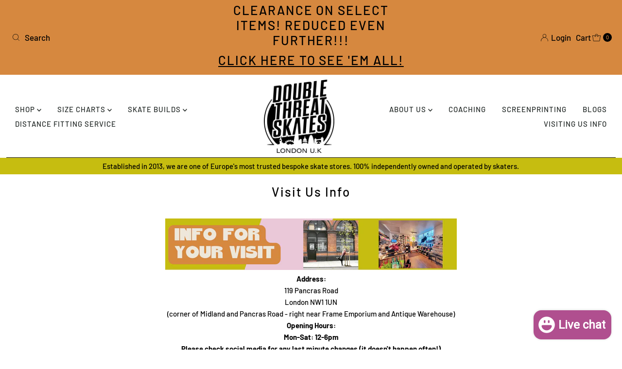

--- FILE ---
content_type: text/html; charset=utf-8
request_url: https://www.doublethreatskates.co.uk/pages/visit-us-info
body_size: 101637
content:
<!DOCTYPE html>
<html lang="en" class="no-js" lang="en">
<head>

<script src="//d1liekpayvooaz.cloudfront.net/apps/customizery/customizery.js?shop=double-threat-skates.myshopify.com"></script>

  <meta charset="utf-8" />
  <meta name="viewport" content="width=device-width, initial-scale=1">

  <!-- Establish early connection to external domains -->
  <link rel="preconnect" href="https://cdn.shopify.com" crossorigin>
  <link rel="preconnect" href="https://fonts.shopify.com" crossorigin>
  <link rel="preconnect" href="https://monorail-edge.shopifysvc.com">
  <link rel="preconnect" href="//ajax.googleapis.com" crossorigin /><!-- Preload onDomain stylesheets and script libraries -->
  <link rel="preload" href="//www.doublethreatskates.co.uk/cdn/shop/t/22/assets/stylesheet.css?v=182151790103932070391665668804" as="style">
  <link rel="preload" as="font" href="//www.doublethreatskates.co.uk/cdn/fonts/barlow/barlow_n5.a193a1990790eba0cc5cca569d23799830e90f07.woff2" type="font/woff2" crossorigin>
  <link rel="preload" as="font" href="//www.doublethreatskates.co.uk/cdn/fonts/barlow/barlow_n5.a193a1990790eba0cc5cca569d23799830e90f07.woff2" type="font/woff2" crossorigin>
  <link rel="preload" as="font" href="//www.doublethreatskates.co.uk/cdn/fonts/barlow/barlow_n5.a193a1990790eba0cc5cca569d23799830e90f07.woff2" type="font/woff2" crossorigin>
  <link rel="preload" href="//www.doublethreatskates.co.uk/cdn/shop/t/22/assets/eventemitter3.min.js?v=27939738353326123541665668804" as="script">
  <link rel="preload" href="//www.doublethreatskates.co.uk/cdn/shop/t/22/assets/theme.js?v=22952166865700395211666280790" as="script">

  <link rel="shortcut icon" href="//www.doublethreatskates.co.uk/cdn/shop/files/Favicon_fave_32x32.jpg?v=1684626999" type="image/png" />
  <link rel="canonical" href="https://www.doublethreatskates.co.uk/pages/visit-us-info" />

  <title>Visit Us Info &ndash; Double Threat Skates</title>
  <meta name="description" content="Address: 119 Pancras Road London NW1 1UN (corner of Midland and Pancras Road - right near Frame Emporium and Antique Warehouse) Opening Hours: Mon-Sat: 12-6pm Please check social media for any last minute changes (it doesn&#39;t happen often!) Before Your Visit: We recommend taking a look at our website so you can see our " />

  

  <meta property="og:type" content="website">
  <meta property="og:title" content="Visit Us Info">
  <meta property="og:url" content="https://www.doublethreatskates.co.uk/pages/visit-us-info">
  
    <meta property="og:description" content="Address: 119 Pancras Road London NW1 1UN (corner of Midland and Pancras Road - right near Frame Emporium and Antique Warehouse) Opening Hours: Mon-Sat: 12-6pm Please check social media for any last minute changes (it doesn&#39;t happen often!) Before Your Visit: We recommend taking a look at our website so you can see our ">
  
  

<meta property="og:site_name" content="Double Threat Skates">



  <meta name="twitter:card" content="summary">


  <meta name="twitter:site" content="@">



  

  <style data-shopify>
:root {
    --main-family: Barlow, sans-serif;
    --main-weight: 500;
    --main-style: normal;
    --nav-family: Barlow, sans-serif;
    --nav-weight: 500;
    --nav-style: normal;
    --heading-family: Barlow, sans-serif;
    --heading-weight: 500;
    --heading-style: normal;

    --font-size: 15px;
    --h1-size: 26px;
    --h2-size: 17px;
    --h3-size: 16px;
    --nav-size: 15px;

    --announcement-background: #d6883f;
    --announcement-text: #000000;
    --header-background: #ffffff;
    --header-text: #b04f8f;
    --nav-color: #232927;
    --nav-hover-link-color: #b04f8f;
    --nav-hover-accent-color: #c6bd10;
    --nav-dropdown-text: #000000;
    --nav-dropdown-background: #ffffff;
    --mobile-header-background: #ffffff;
    --mobile-header-text: #b04f8f;
    --background: #ffffff;
    --text-color: #000000;
    --sale-color: #b04f8f;
    --so-color: #d6883f;
    --new-color: #b04f8f;
    --dotted-color: #d6883f;
    --review-stars: #c6bd10;
    --secondary-color: #ffffff;
    --section-heading-text: #000000;
    --section-heading-primary: #eac7d8;
    --section-heading-primary-hover: #b04f8f;
    --section-heading-accent: #d6883f;
    --banner-text: #ffffff;
    --banner-caption-bg: #c6bd10;
    --button-color: #c6bd10;
    --button-text: #232927;
    --button-hover: #b04f8f;
    --secondary-button-color: #d6883f;
    --secondary-button-text: #ffffff;
    --secondary-button-hover: #ede7da;
    --direction-color: #d6883f;
    --direction-background: #eac7d8;
    --direction-hover: #c6bd10;
    --swatch-color: #000000;
    --swatch-background: #d6883f;
    --swatch-border: #b04f8f;
    --swatch-selected-color: #ede7da;
    --swatch-selected-background: #b04f8f;
    --swatch-selected-border: #d6883f;
    --footer-background: #eac7d8;
    --footer-text: #161616;
    --footer-icons: #b04f8f;

    --header-border-width: 100%;
    --header-border-weight: 3px;
    --header-border-style: zigzag;
    --free-shipping-bg: #f9c4f1;
    --free-shipping-text: #000000;
    --keyboard-focus: #f9c4f1;
    --focus-border-style: solid;
    --focus-border-weight: 2px;

    --error-msg-dark: #e81000;
    --error-msg-light: #ffeae8;
    --success-msg-dark: #007f5f;
    --success-msg-light: #e5fff8;

    --select-arrow-bg: url(//www.doublethreatskates.co.uk/cdn/shop/t/22/assets/select-arrow.png?v=112595941721225094991665668804);
    --icon-border-color: #e6e6e6;
    --product-align: left;

    --color-body-text: var(--text-color);
    --color-body: var(--background);
    --color-bg: var(--background);
    --color-filter-size: 18px;

    --star-active: rgb(0, 0, 0);
    --star-inactive: rgb(204, 204, 204);

    --section-background: #ffffff;
    --section-overlay-color: 0, 0, 0;
    --section-overlay-opacity: 0;
    --section-button-size: 15px;;
    --desktop-section-height: ;
    --mobile-section-height: ;


  }
  @media (max-width: 740px) {
  :root {
    --font-size: calc(15px - (15px * 0.15));
    --nav-size: calc(15px - (15px * 0.15));
    --h1-size: calc(26px - (26px * 0.15));
    --h2-size: calc(17px - (17px * 0.15));
    --h3-size: calc(16px - (16px * 0.15));
  }
}
</style>


  <link rel="stylesheet" href="//www.doublethreatskates.co.uk/cdn/shop/t/22/assets/stylesheet.css?v=182151790103932070391665668804" type="text/css">

  <style>
  @font-face {
  font-family: Barlow;
  font-weight: 500;
  font-style: normal;
  font-display: swap;
  src: url("//www.doublethreatskates.co.uk/cdn/fonts/barlow/barlow_n5.a193a1990790eba0cc5cca569d23799830e90f07.woff2") format("woff2"),
       url("//www.doublethreatskates.co.uk/cdn/fonts/barlow/barlow_n5.ae31c82169b1dc0715609b8cc6a610b917808358.woff") format("woff");
}

  @font-face {
  font-family: Barlow;
  font-weight: 500;
  font-style: normal;
  font-display: swap;
  src: url("//www.doublethreatskates.co.uk/cdn/fonts/barlow/barlow_n5.a193a1990790eba0cc5cca569d23799830e90f07.woff2") format("woff2"),
       url("//www.doublethreatskates.co.uk/cdn/fonts/barlow/barlow_n5.ae31c82169b1dc0715609b8cc6a610b917808358.woff") format("woff");
}

  @font-face {
  font-family: Barlow;
  font-weight: 500;
  font-style: normal;
  font-display: swap;
  src: url("//www.doublethreatskates.co.uk/cdn/fonts/barlow/barlow_n5.a193a1990790eba0cc5cca569d23799830e90f07.woff2") format("woff2"),
       url("//www.doublethreatskates.co.uk/cdn/fonts/barlow/barlow_n5.ae31c82169b1dc0715609b8cc6a610b917808358.woff") format("woff");
}

  @font-face {
  font-family: Barlow;
  font-weight: 700;
  font-style: normal;
  font-display: swap;
  src: url("//www.doublethreatskates.co.uk/cdn/fonts/barlow/barlow_n7.691d1d11f150e857dcbc1c10ef03d825bc378d81.woff2") format("woff2"),
       url("//www.doublethreatskates.co.uk/cdn/fonts/barlow/barlow_n7.4fdbb1cb7da0e2c2f88492243ffa2b4f91924840.woff") format("woff");
}

  @font-face {
  font-family: Barlow;
  font-weight: 500;
  font-style: italic;
  font-display: swap;
  src: url("//www.doublethreatskates.co.uk/cdn/fonts/barlow/barlow_i5.714d58286997b65cd479af615cfa9bb0a117a573.woff2") format("woff2"),
       url("//www.doublethreatskates.co.uk/cdn/fonts/barlow/barlow_i5.0120f77e6447d3b5df4bbec8ad8c2d029d87fb21.woff") format("woff");
}

  @font-face {
  font-family: Barlow;
  font-weight: 700;
  font-style: italic;
  font-display: swap;
  src: url("//www.doublethreatskates.co.uk/cdn/fonts/barlow/barlow_i7.50e19d6cc2ba5146fa437a5a7443c76d5d730103.woff2") format("woff2"),
       url("//www.doublethreatskates.co.uk/cdn/fonts/barlow/barlow_i7.47e9f98f1b094d912e6fd631cc3fe93d9f40964f.woff") format("woff");
}

  </style><script>window.performance && window.performance.mark && window.performance.mark('shopify.content_for_header.start');</script><meta name="google-site-verification" content="2n3OU3T7EagsIWxZNIsRJehtXkDLZyfMvlT_vZUtIcQ">
<meta id="shopify-digital-wallet" name="shopify-digital-wallet" content="/2177342/digital_wallets/dialog">
<meta name="shopify-checkout-api-token" content="93dab9c67e9d9fb78ceff5f6fd987170">
<meta id="in-context-paypal-metadata" data-shop-id="2177342" data-venmo-supported="false" data-environment="production" data-locale="en_US" data-paypal-v4="true" data-currency="GBP">
<script async="async" src="/checkouts/internal/preloads.js?locale=en-GB"></script>
<link rel="preconnect" href="https://shop.app" crossorigin="anonymous">
<script async="async" src="https://shop.app/checkouts/internal/preloads.js?locale=en-GB&shop_id=2177342" crossorigin="anonymous"></script>
<script id="apple-pay-shop-capabilities" type="application/json">{"shopId":2177342,"countryCode":"GB","currencyCode":"GBP","merchantCapabilities":["supports3DS"],"merchantId":"gid:\/\/shopify\/Shop\/2177342","merchantName":"Double Threat Skates","requiredBillingContactFields":["postalAddress","email","phone"],"requiredShippingContactFields":["postalAddress","email","phone"],"shippingType":"shipping","supportedNetworks":["visa","maestro","masterCard","amex","discover","elo"],"total":{"type":"pending","label":"Double Threat Skates","amount":"1.00"},"shopifyPaymentsEnabled":true,"supportsSubscriptions":true}</script>
<script id="shopify-features" type="application/json">{"accessToken":"93dab9c67e9d9fb78ceff5f6fd987170","betas":["rich-media-storefront-analytics"],"domain":"www.doublethreatskates.co.uk","predictiveSearch":true,"shopId":2177342,"locale":"en"}</script>
<script>var Shopify = Shopify || {};
Shopify.shop = "double-threat-skates.myshopify.com";
Shopify.locale = "en";
Shopify.currency = {"active":"GBP","rate":"1.0"};
Shopify.country = "GB";
Shopify.theme = {"name":"Mr Parker","id":136081604853,"schema_name":"Mr Parker","schema_version":"8.7.0","theme_store_id":567,"role":"main"};
Shopify.theme.handle = "null";
Shopify.theme.style = {"id":null,"handle":null};
Shopify.cdnHost = "www.doublethreatskates.co.uk/cdn";
Shopify.routes = Shopify.routes || {};
Shopify.routes.root = "/";</script>
<script type="module">!function(o){(o.Shopify=o.Shopify||{}).modules=!0}(window);</script>
<script>!function(o){function n(){var o=[];function n(){o.push(Array.prototype.slice.apply(arguments))}return n.q=o,n}var t=o.Shopify=o.Shopify||{};t.loadFeatures=n(),t.autoloadFeatures=n()}(window);</script>
<script>
  window.ShopifyPay = window.ShopifyPay || {};
  window.ShopifyPay.apiHost = "shop.app\/pay";
  window.ShopifyPay.redirectState = null;
</script>
<script id="shop-js-analytics" type="application/json">{"pageType":"page"}</script>
<script defer="defer" async type="module" src="//www.doublethreatskates.co.uk/cdn/shopifycloud/shop-js/modules/v2/client.init-shop-cart-sync_BApSsMSl.en.esm.js"></script>
<script defer="defer" async type="module" src="//www.doublethreatskates.co.uk/cdn/shopifycloud/shop-js/modules/v2/chunk.common_CBoos6YZ.esm.js"></script>
<script type="module">
  await import("//www.doublethreatskates.co.uk/cdn/shopifycloud/shop-js/modules/v2/client.init-shop-cart-sync_BApSsMSl.en.esm.js");
await import("//www.doublethreatskates.co.uk/cdn/shopifycloud/shop-js/modules/v2/chunk.common_CBoos6YZ.esm.js");

  window.Shopify.SignInWithShop?.initShopCartSync?.({"fedCMEnabled":true,"windoidEnabled":true});

</script>
<script>
  window.Shopify = window.Shopify || {};
  if (!window.Shopify.featureAssets) window.Shopify.featureAssets = {};
  window.Shopify.featureAssets['shop-js'] = {"shop-cart-sync":["modules/v2/client.shop-cart-sync_DJczDl9f.en.esm.js","modules/v2/chunk.common_CBoos6YZ.esm.js"],"init-fed-cm":["modules/v2/client.init-fed-cm_BzwGC0Wi.en.esm.js","modules/v2/chunk.common_CBoos6YZ.esm.js"],"init-windoid":["modules/v2/client.init-windoid_BS26ThXS.en.esm.js","modules/v2/chunk.common_CBoos6YZ.esm.js"],"shop-cash-offers":["modules/v2/client.shop-cash-offers_DthCPNIO.en.esm.js","modules/v2/chunk.common_CBoos6YZ.esm.js","modules/v2/chunk.modal_Bu1hFZFC.esm.js"],"shop-button":["modules/v2/client.shop-button_D_JX508o.en.esm.js","modules/v2/chunk.common_CBoos6YZ.esm.js"],"init-shop-email-lookup-coordinator":["modules/v2/client.init-shop-email-lookup-coordinator_DFwWcvrS.en.esm.js","modules/v2/chunk.common_CBoos6YZ.esm.js"],"shop-toast-manager":["modules/v2/client.shop-toast-manager_tEhgP2F9.en.esm.js","modules/v2/chunk.common_CBoos6YZ.esm.js"],"shop-login-button":["modules/v2/client.shop-login-button_DwLgFT0K.en.esm.js","modules/v2/chunk.common_CBoos6YZ.esm.js","modules/v2/chunk.modal_Bu1hFZFC.esm.js"],"avatar":["modules/v2/client.avatar_BTnouDA3.en.esm.js"],"init-shop-cart-sync":["modules/v2/client.init-shop-cart-sync_BApSsMSl.en.esm.js","modules/v2/chunk.common_CBoos6YZ.esm.js"],"pay-button":["modules/v2/client.pay-button_BuNmcIr_.en.esm.js","modules/v2/chunk.common_CBoos6YZ.esm.js"],"init-shop-for-new-customer-accounts":["modules/v2/client.init-shop-for-new-customer-accounts_DrjXSI53.en.esm.js","modules/v2/client.shop-login-button_DwLgFT0K.en.esm.js","modules/v2/chunk.common_CBoos6YZ.esm.js","modules/v2/chunk.modal_Bu1hFZFC.esm.js"],"init-customer-accounts-sign-up":["modules/v2/client.init-customer-accounts-sign-up_TlVCiykN.en.esm.js","modules/v2/client.shop-login-button_DwLgFT0K.en.esm.js","modules/v2/chunk.common_CBoos6YZ.esm.js","modules/v2/chunk.modal_Bu1hFZFC.esm.js"],"shop-follow-button":["modules/v2/client.shop-follow-button_C5D3XtBb.en.esm.js","modules/v2/chunk.common_CBoos6YZ.esm.js","modules/v2/chunk.modal_Bu1hFZFC.esm.js"],"checkout-modal":["modules/v2/client.checkout-modal_8TC_1FUY.en.esm.js","modules/v2/chunk.common_CBoos6YZ.esm.js","modules/v2/chunk.modal_Bu1hFZFC.esm.js"],"init-customer-accounts":["modules/v2/client.init-customer-accounts_C0Oh2ljF.en.esm.js","modules/v2/client.shop-login-button_DwLgFT0K.en.esm.js","modules/v2/chunk.common_CBoos6YZ.esm.js","modules/v2/chunk.modal_Bu1hFZFC.esm.js"],"lead-capture":["modules/v2/client.lead-capture_Cq0gfm7I.en.esm.js","modules/v2/chunk.common_CBoos6YZ.esm.js","modules/v2/chunk.modal_Bu1hFZFC.esm.js"],"shop-login":["modules/v2/client.shop-login_BmtnoEUo.en.esm.js","modules/v2/chunk.common_CBoos6YZ.esm.js","modules/v2/chunk.modal_Bu1hFZFC.esm.js"],"payment-terms":["modules/v2/client.payment-terms_BHOWV7U_.en.esm.js","modules/v2/chunk.common_CBoos6YZ.esm.js","modules/v2/chunk.modal_Bu1hFZFC.esm.js"]};
</script>
<script>(function() {
  var isLoaded = false;
  function asyncLoad() {
    if (isLoaded) return;
    isLoaded = true;
    var urls = ["","","https:\/\/go.smartrmail.com\/scripts\/pop_up_v3_script_tag_live.js?shop=double-threat-skates.myshopify.com"];
    for (var i = 0; i < urls.length; i++) {
      var s = document.createElement('script');
      s.type = 'text/javascript';
      s.async = true;
      s.src = urls[i];
      var x = document.getElementsByTagName('script')[0];
      x.parentNode.insertBefore(s, x);
    }
  };
  if(window.attachEvent) {
    window.attachEvent('onload', asyncLoad);
  } else {
    window.addEventListener('load', asyncLoad, false);
  }
})();</script>
<script id="__st">var __st={"a":2177342,"offset":0,"reqid":"dfaea15f-5f5c-494b-b7dc-1806771e2faf-1768896071","pageurl":"www.doublethreatskates.co.uk\/pages\/visit-us-info","s":"pages-105691513077","u":"c5b516b1abc1","p":"page","rtyp":"page","rid":105691513077};</script>
<script>window.ShopifyPaypalV4VisibilityTracking = true;</script>
<script id="captcha-bootstrap">!function(){'use strict';const t='contact',e='account',n='new_comment',o=[[t,t],['blogs',n],['comments',n],[t,'customer']],c=[[e,'customer_login'],[e,'guest_login'],[e,'recover_customer_password'],[e,'create_customer']],r=t=>t.map((([t,e])=>`form[action*='/${t}']:not([data-nocaptcha='true']) input[name='form_type'][value='${e}']`)).join(','),a=t=>()=>t?[...document.querySelectorAll(t)].map((t=>t.form)):[];function s(){const t=[...o],e=r(t);return a(e)}const i='password',u='form_key',d=['recaptcha-v3-token','g-recaptcha-response','h-captcha-response',i],f=()=>{try{return window.sessionStorage}catch{return}},m='__shopify_v',_=t=>t.elements[u];function p(t,e,n=!1){try{const o=window.sessionStorage,c=JSON.parse(o.getItem(e)),{data:r}=function(t){const{data:e,action:n}=t;return t[m]||n?{data:e,action:n}:{data:t,action:n}}(c);for(const[e,n]of Object.entries(r))t.elements[e]&&(t.elements[e].value=n);n&&o.removeItem(e)}catch(o){console.error('form repopulation failed',{error:o})}}const l='form_type',E='cptcha';function T(t){t.dataset[E]=!0}const w=window,h=w.document,L='Shopify',v='ce_forms',y='captcha';let A=!1;((t,e)=>{const n=(g='f06e6c50-85a8-45c8-87d0-21a2b65856fe',I='https://cdn.shopify.com/shopifycloud/storefront-forms-hcaptcha/ce_storefront_forms_captcha_hcaptcha.v1.5.2.iife.js',D={infoText:'Protected by hCaptcha',privacyText:'Privacy',termsText:'Terms'},(t,e,n)=>{const o=w[L][v],c=o.bindForm;if(c)return c(t,g,e,D).then(n);var r;o.q.push([[t,g,e,D],n]),r=I,A||(h.body.append(Object.assign(h.createElement('script'),{id:'captcha-provider',async:!0,src:r})),A=!0)});var g,I,D;w[L]=w[L]||{},w[L][v]=w[L][v]||{},w[L][v].q=[],w[L][y]=w[L][y]||{},w[L][y].protect=function(t,e){n(t,void 0,e),T(t)},Object.freeze(w[L][y]),function(t,e,n,w,h,L){const[v,y,A,g]=function(t,e,n){const i=e?o:[],u=t?c:[],d=[...i,...u],f=r(d),m=r(i),_=r(d.filter((([t,e])=>n.includes(e))));return[a(f),a(m),a(_),s()]}(w,h,L),I=t=>{const e=t.target;return e instanceof HTMLFormElement?e:e&&e.form},D=t=>v().includes(t);t.addEventListener('submit',(t=>{const e=I(t);if(!e)return;const n=D(e)&&!e.dataset.hcaptchaBound&&!e.dataset.recaptchaBound,o=_(e),c=g().includes(e)&&(!o||!o.value);(n||c)&&t.preventDefault(),c&&!n&&(function(t){try{if(!f())return;!function(t){const e=f();if(!e)return;const n=_(t);if(!n)return;const o=n.value;o&&e.removeItem(o)}(t);const e=Array.from(Array(32),(()=>Math.random().toString(36)[2])).join('');!function(t,e){_(t)||t.append(Object.assign(document.createElement('input'),{type:'hidden',name:u})),t.elements[u].value=e}(t,e),function(t,e){const n=f();if(!n)return;const o=[...t.querySelectorAll(`input[type='${i}']`)].map((({name:t})=>t)),c=[...d,...o],r={};for(const[a,s]of new FormData(t).entries())c.includes(a)||(r[a]=s);n.setItem(e,JSON.stringify({[m]:1,action:t.action,data:r}))}(t,e)}catch(e){console.error('failed to persist form',e)}}(e),e.submit())}));const S=(t,e)=>{t&&!t.dataset[E]&&(n(t,e.some((e=>e===t))),T(t))};for(const o of['focusin','change'])t.addEventListener(o,(t=>{const e=I(t);D(e)&&S(e,y())}));const B=e.get('form_key'),M=e.get(l),P=B&&M;t.addEventListener('DOMContentLoaded',(()=>{const t=y();if(P)for(const e of t)e.elements[l].value===M&&p(e,B);[...new Set([...A(),...v().filter((t=>'true'===t.dataset.shopifyCaptcha))])].forEach((e=>S(e,t)))}))}(h,new URLSearchParams(w.location.search),n,t,e,['guest_login'])})(!0,!0)}();</script>
<script integrity="sha256-4kQ18oKyAcykRKYeNunJcIwy7WH5gtpwJnB7kiuLZ1E=" data-source-attribution="shopify.loadfeatures" defer="defer" src="//www.doublethreatskates.co.uk/cdn/shopifycloud/storefront/assets/storefront/load_feature-a0a9edcb.js" crossorigin="anonymous"></script>
<script crossorigin="anonymous" defer="defer" src="//www.doublethreatskates.co.uk/cdn/shopifycloud/storefront/assets/shopify_pay/storefront-65b4c6d7.js?v=20250812"></script>
<script data-source-attribution="shopify.dynamic_checkout.dynamic.init">var Shopify=Shopify||{};Shopify.PaymentButton=Shopify.PaymentButton||{isStorefrontPortableWallets:!0,init:function(){window.Shopify.PaymentButton.init=function(){};var t=document.createElement("script");t.src="https://www.doublethreatskates.co.uk/cdn/shopifycloud/portable-wallets/latest/portable-wallets.en.js",t.type="module",document.head.appendChild(t)}};
</script>
<script data-source-attribution="shopify.dynamic_checkout.buyer_consent">
  function portableWalletsHideBuyerConsent(e){var t=document.getElementById("shopify-buyer-consent"),n=document.getElementById("shopify-subscription-policy-button");t&&n&&(t.classList.add("hidden"),t.setAttribute("aria-hidden","true"),n.removeEventListener("click",e))}function portableWalletsShowBuyerConsent(e){var t=document.getElementById("shopify-buyer-consent"),n=document.getElementById("shopify-subscription-policy-button");t&&n&&(t.classList.remove("hidden"),t.removeAttribute("aria-hidden"),n.addEventListener("click",e))}window.Shopify?.PaymentButton&&(window.Shopify.PaymentButton.hideBuyerConsent=portableWalletsHideBuyerConsent,window.Shopify.PaymentButton.showBuyerConsent=portableWalletsShowBuyerConsent);
</script>
<script data-source-attribution="shopify.dynamic_checkout.cart.bootstrap">document.addEventListener("DOMContentLoaded",(function(){function t(){return document.querySelector("shopify-accelerated-checkout-cart, shopify-accelerated-checkout")}if(t())Shopify.PaymentButton.init();else{new MutationObserver((function(e,n){t()&&(Shopify.PaymentButton.init(),n.disconnect())})).observe(document.body,{childList:!0,subtree:!0})}}));
</script>
<script id='scb4127' type='text/javascript' async='' src='https://www.doublethreatskates.co.uk/cdn/shopifycloud/privacy-banner/storefront-banner.js'></script><link id="shopify-accelerated-checkout-styles" rel="stylesheet" media="screen" href="https://www.doublethreatskates.co.uk/cdn/shopifycloud/portable-wallets/latest/accelerated-checkout-backwards-compat.css" crossorigin="anonymous">
<style id="shopify-accelerated-checkout-cart">
        #shopify-buyer-consent {
  margin-top: 1em;
  display: inline-block;
  width: 100%;
}

#shopify-buyer-consent.hidden {
  display: none;
}

#shopify-subscription-policy-button {
  background: none;
  border: none;
  padding: 0;
  text-decoration: underline;
  font-size: inherit;
  cursor: pointer;
}

#shopify-subscription-policy-button::before {
  box-shadow: none;
}

      </style>

<script>window.performance && window.performance.mark && window.performance.mark('shopify.content_for_header.end');</script>

<!-- BEGIN app block: shopify://apps/judge-me-reviews/blocks/judgeme_core/61ccd3b1-a9f2-4160-9fe9-4fec8413e5d8 --><!-- Start of Judge.me Core -->






<link rel="dns-prefetch" href="https://cdnwidget.judge.me">
<link rel="dns-prefetch" href="https://cdn.judge.me">
<link rel="dns-prefetch" href="https://cdn1.judge.me">
<link rel="dns-prefetch" href="https://api.judge.me">

<script data-cfasync='false' class='jdgm-settings-script'>window.jdgmSettings={"pagination":5,"disable_web_reviews":true,"badge_no_review_text":"No reviews","badge_n_reviews_text":"{{ n }} review/reviews","badge_star_color":"#C6BD10","hide_badge_preview_if_no_reviews":true,"badge_hide_text":false,"enforce_center_preview_badge":false,"widget_title":"Customer Reviews","widget_open_form_text":"Write a review","widget_close_form_text":"Cancel review","widget_refresh_page_text":"Refresh page","widget_summary_text":"Based on {{ number_of_reviews }} review/reviews","widget_no_review_text":"Be the first to write a review","widget_name_field_text":"Display name","widget_verified_name_field_text":"Verified Name (public)","widget_name_placeholder_text":"Display name","widget_required_field_error_text":"This field is required.","widget_email_field_text":"Email address","widget_verified_email_field_text":"Verified Email (private, can not be edited)","widget_email_placeholder_text":"Your email address","widget_email_field_error_text":"Please enter a valid email address.","widget_rating_field_text":"Rating","widget_review_title_field_text":"Review Title","widget_review_title_placeholder_text":"Give your review a title","widget_review_body_field_text":"Review content","widget_review_body_placeholder_text":"Start writing here...","widget_pictures_field_text":"Picture/Video (optional)","widget_submit_review_text":"Submit Review","widget_submit_verified_review_text":"Submit Verified Review","widget_submit_success_msg_with_auto_publish":"Thank you! Please refresh the page in a few moments to see your review. You can remove or edit your review by logging into \u003ca href='https://judge.me/login' target='_blank' rel='nofollow noopener'\u003eJudge.me\u003c/a\u003e","widget_submit_success_msg_no_auto_publish":"Thank you! Your review will be published as soon as it is approved by the shop admin. You can remove or edit your review by logging into \u003ca href='https://judge.me/login' target='_blank' rel='nofollow noopener'\u003eJudge.me\u003c/a\u003e","widget_show_default_reviews_out_of_total_text":"Showing {{ n_reviews_shown }} out of {{ n_reviews }} reviews.","widget_show_all_link_text":"Show all","widget_show_less_link_text":"Show less","widget_author_said_text":"{{ reviewer_name }} said:","widget_days_text":"{{ n }} days ago","widget_weeks_text":"{{ n }} week/weeks ago","widget_months_text":"{{ n }} month/months ago","widget_years_text":"{{ n }} year/years ago","widget_yesterday_text":"Yesterday","widget_today_text":"Today","widget_replied_text":"\u003e\u003e {{ shop_name }} replied:","widget_read_more_text":"Read more","widget_reviewer_name_as_initial":"","widget_rating_filter_color":"#fbcd0a","widget_rating_filter_see_all_text":"See all reviews","widget_sorting_most_recent_text":"Most Recent","widget_sorting_highest_rating_text":"Highest Rating","widget_sorting_lowest_rating_text":"Lowest Rating","widget_sorting_with_pictures_text":"Only Pictures","widget_sorting_most_helpful_text":"Most Helpful","widget_open_question_form_text":"Ask a question","widget_reviews_subtab_text":"Reviews","widget_questions_subtab_text":"Questions","widget_question_label_text":"Question","widget_answer_label_text":"Answer","widget_question_placeholder_text":"Write your question here","widget_submit_question_text":"Submit Question","widget_question_submit_success_text":"Thank you for your question! We will notify you once it gets answered.","widget_star_color":"#C6BD10","verified_badge_text":"Verified","verified_badge_bg_color":"","verified_badge_text_color":"","verified_badge_placement":"left-of-reviewer-name","widget_review_max_height":"","widget_hide_border":false,"widget_social_share":false,"widget_thumb":false,"widget_review_location_show":false,"widget_location_format":"","all_reviews_include_out_of_store_products":true,"all_reviews_out_of_store_text":"(out of store)","all_reviews_pagination":100,"all_reviews_product_name_prefix_text":"about","enable_review_pictures":true,"enable_question_anwser":false,"widget_theme":"default","review_date_format":"dd/mm/yy","default_sort_method":"most-recent","widget_product_reviews_subtab_text":"Product Reviews","widget_shop_reviews_subtab_text":"Shop Reviews","widget_other_products_reviews_text":"Reviews for other products","widget_store_reviews_subtab_text":"Store reviews","widget_no_store_reviews_text":"This store hasn't received any reviews yet","widget_web_restriction_product_reviews_text":"This product hasn't received any reviews yet","widget_no_items_text":"No items found","widget_show_more_text":"Show more","widget_write_a_store_review_text":"Write a Store Review","widget_other_languages_heading":"Reviews in Other Languages","widget_translate_review_text":"Translate review to {{ language }}","widget_translating_review_text":"Translating...","widget_show_original_translation_text":"Show original ({{ language }})","widget_translate_review_failed_text":"Review couldn't be translated.","widget_translate_review_retry_text":"Retry","widget_translate_review_try_again_later_text":"Try again later","show_product_url_for_grouped_product":false,"widget_sorting_pictures_first_text":"Pictures First","show_pictures_on_all_rev_page_mobile":false,"show_pictures_on_all_rev_page_desktop":false,"floating_tab_hide_mobile_install_preference":false,"floating_tab_button_name":"★ Reviews","floating_tab_title":"Let customers speak for us","floating_tab_button_color":"","floating_tab_button_background_color":"","floating_tab_url":"","floating_tab_url_enabled":false,"floating_tab_tab_style":"text","all_reviews_text_badge_text":"Customers rate us {{ shop.metafields.judgeme.all_reviews_rating | round: 1 }}/5 based on {{ shop.metafields.judgeme.all_reviews_count }} reviews.","all_reviews_text_badge_text_branded_style":"{{ shop.metafields.judgeme.all_reviews_rating | round: 1 }} out of 5 stars based on {{ shop.metafields.judgeme.all_reviews_count }} reviews","is_all_reviews_text_badge_a_link":false,"show_stars_for_all_reviews_text_badge":false,"all_reviews_text_badge_url":"","all_reviews_text_style":"branded","all_reviews_text_color_style":"monochromatic_version","all_reviews_text_color":"#333333","all_reviews_text_show_jm_brand":true,"featured_carousel_show_header":true,"featured_carousel_title":"Customer Reviews","testimonials_carousel_title":"Customers are saying","videos_carousel_title":"Real customer stories","cards_carousel_title":"Customers are saying","featured_carousel_count_text":"from {{ n }} reviews","featured_carousel_add_link_to_all_reviews_page":true,"featured_carousel_url":"","featured_carousel_show_images":true,"featured_carousel_autoslide_interval":5,"featured_carousel_arrows_on_the_sides":false,"featured_carousel_height":200,"featured_carousel_width":100,"featured_carousel_image_size":0,"featured_carousel_image_height":250,"featured_carousel_arrow_color":"#D6883F","verified_count_badge_style":"branded","verified_count_badge_orientation":"horizontal","verified_count_badge_color_style":"judgeme_brand_color","verified_count_badge_color":"#108474","is_verified_count_badge_a_link":false,"verified_count_badge_url":"","verified_count_badge_show_jm_brand":true,"widget_rating_preset_default":5,"widget_first_sub_tab":"product-reviews","widget_show_histogram":true,"widget_histogram_use_custom_color":false,"widget_pagination_use_custom_color":false,"widget_star_use_custom_color":false,"widget_verified_badge_use_custom_color":false,"widget_write_review_use_custom_color":false,"picture_reminder_submit_button":"Upload Pictures","enable_review_videos":true,"mute_video_by_default":true,"widget_sorting_videos_first_text":"Videos First","widget_review_pending_text":"Pending","featured_carousel_items_for_large_screen":4,"social_share_options_order":"Facebook,Twitter","remove_microdata_snippet":true,"disable_json_ld":false,"enable_json_ld_products":false,"preview_badge_show_question_text":false,"preview_badge_no_question_text":"No questions","preview_badge_n_question_text":"{{ number_of_questions }} question/questions","qa_badge_show_icon":false,"qa_badge_position":"same-row","remove_judgeme_branding":false,"widget_add_search_bar":false,"widget_search_bar_placeholder":"Search","widget_sorting_verified_only_text":"Verified only","featured_carousel_theme":"vertical","featured_carousel_show_rating":true,"featured_carousel_show_title":true,"featured_carousel_show_body":true,"featured_carousel_show_date":true,"featured_carousel_show_reviewer":false,"featured_carousel_show_product":true,"featured_carousel_header_background_color":"#B04F8F","featured_carousel_header_text_color":"#ffffff","featured_carousel_name_product_separator":"reviewed","featured_carousel_full_star_background":"#C6BD10","featured_carousel_empty_star_background":"#EDE7DA","featured_carousel_vertical_theme_background":"#EAC7D8","featured_carousel_verified_badge_enable":true,"featured_carousel_verified_badge_color":"#C6BD10","featured_carousel_border_style":"round","featured_carousel_review_line_length_limit":3,"featured_carousel_more_reviews_button_text":"Read more reviews","featured_carousel_view_product_button_text":"View product","all_reviews_page_load_reviews_on":"scroll","all_reviews_page_load_more_text":"Load More Reviews","disable_fb_tab_reviews":false,"enable_ajax_cdn_cache":false,"widget_advanced_speed_features":5,"widget_public_name_text":"displayed publicly like","default_reviewer_name":"John Smith","default_reviewer_name_has_non_latin":true,"widget_reviewer_anonymous":"Anonymous","medals_widget_title":"Judge.me Review Medals","medals_widget_background_color":"#f9fafb","medals_widget_position":"footer_all_pages","medals_widget_border_color":"#f9fafb","medals_widget_verified_text_position":"left","medals_widget_use_monochromatic_version":false,"medals_widget_elements_color":"#108474","show_reviewer_avatar":true,"widget_invalid_yt_video_url_error_text":"Not a YouTube video URL","widget_max_length_field_error_text":"Please enter no more than {0} characters.","widget_show_country_flag":false,"widget_show_collected_via_shop_app":true,"widget_verified_by_shop_badge_style":"light","widget_verified_by_shop_text":"Verified by Shop","widget_show_photo_gallery":true,"widget_load_with_code_splitting":true,"widget_ugc_install_preference":false,"widget_ugc_title":"Made by us, Shared by you","widget_ugc_subtitle":"Tag us to see your picture featured in our page","widget_ugc_arrows_color":"#ffffff","widget_ugc_primary_button_text":"Buy Now","widget_ugc_primary_button_background_color":"#108474","widget_ugc_primary_button_text_color":"#ffffff","widget_ugc_primary_button_border_width":"0","widget_ugc_primary_button_border_style":"none","widget_ugc_primary_button_border_color":"#108474","widget_ugc_primary_button_border_radius":"25","widget_ugc_secondary_button_text":"Load More","widget_ugc_secondary_button_background_color":"#ffffff","widget_ugc_secondary_button_text_color":"#108474","widget_ugc_secondary_button_border_width":"2","widget_ugc_secondary_button_border_style":"solid","widget_ugc_secondary_button_border_color":"#108474","widget_ugc_secondary_button_border_radius":"25","widget_ugc_reviews_button_text":"View Reviews","widget_ugc_reviews_button_background_color":"#ffffff","widget_ugc_reviews_button_text_color":"#108474","widget_ugc_reviews_button_border_width":"2","widget_ugc_reviews_button_border_style":"solid","widget_ugc_reviews_button_border_color":"#108474","widget_ugc_reviews_button_border_radius":"25","widget_ugc_reviews_button_link_to":"judgeme-reviews-page","widget_ugc_show_post_date":true,"widget_ugc_max_width":"800","widget_rating_metafield_value_type":true,"widget_primary_color":"#C6BD10","widget_enable_secondary_color":true,"widget_secondary_color":"#EDE7DA","widget_summary_average_rating_text":"{{ average_rating }} out of 5","widget_media_grid_title":"Customer photos \u0026 videos","widget_media_grid_see_more_text":"See more","widget_round_style":false,"widget_show_product_medals":true,"widget_verified_by_judgeme_text":"Verified by Judge.me","widget_show_store_medals":true,"widget_verified_by_judgeme_text_in_store_medals":"Verified by Judge.me","widget_media_field_exceed_quantity_message":"Sorry, we can only accept {{ max_media }} for one review.","widget_media_field_exceed_limit_message":"{{ file_name }} is too large, please select a {{ media_type }} less than {{ size_limit }}MB.","widget_review_submitted_text":"Review Submitted!","widget_question_submitted_text":"Question Submitted!","widget_close_form_text_question":"Cancel","widget_write_your_answer_here_text":"Write your answer here","widget_enabled_branded_link":true,"widget_show_collected_by_judgeme":true,"widget_reviewer_name_color":"","widget_write_review_text_color":"","widget_write_review_bg_color":"","widget_collected_by_judgeme_text":"collected by Judge.me","widget_pagination_type":"standard","widget_load_more_text":"Load More","widget_load_more_color":"#108474","widget_full_review_text":"Full Review","widget_read_more_reviews_text":"Read More Reviews","widget_read_questions_text":"Read Questions","widget_questions_and_answers_text":"Questions \u0026 Answers","widget_verified_by_text":"Verified by","widget_verified_text":"Verified","widget_number_of_reviews_text":"{{ number_of_reviews }} reviews","widget_back_button_text":"Back","widget_next_button_text":"Next","widget_custom_forms_filter_button":"Filters","custom_forms_style":"horizontal","widget_show_review_information":false,"how_reviews_are_collected":"How reviews are collected?","widget_show_review_keywords":false,"widget_gdpr_statement":"How we use your data: We'll only contact you about the review you left, and only if necessary. By submitting your review, you agree to Judge.me's \u003ca href='https://judge.me/terms' target='_blank' rel='nofollow noopener'\u003eterms\u003c/a\u003e, \u003ca href='https://judge.me/privacy' target='_blank' rel='nofollow noopener'\u003eprivacy\u003c/a\u003e and \u003ca href='https://judge.me/content-policy' target='_blank' rel='nofollow noopener'\u003econtent\u003c/a\u003e policies.","widget_multilingual_sorting_enabled":false,"widget_translate_review_content_enabled":false,"widget_translate_review_content_method":"manual","popup_widget_review_selection":"automatically_with_pictures","popup_widget_round_border_style":true,"popup_widget_show_title":true,"popup_widget_show_body":true,"popup_widget_show_reviewer":false,"popup_widget_show_product":true,"popup_widget_show_pictures":true,"popup_widget_use_review_picture":true,"popup_widget_show_on_home_page":true,"popup_widget_show_on_product_page":true,"popup_widget_show_on_collection_page":true,"popup_widget_show_on_cart_page":true,"popup_widget_position":"bottom_left","popup_widget_first_review_delay":5,"popup_widget_duration":5,"popup_widget_interval":5,"popup_widget_review_count":5,"popup_widget_hide_on_mobile":true,"review_snippet_widget_round_border_style":true,"review_snippet_widget_card_color":"#FFFFFF","review_snippet_widget_slider_arrows_background_color":"#FFFFFF","review_snippet_widget_slider_arrows_color":"#000000","review_snippet_widget_star_color":"#108474","show_product_variant":false,"all_reviews_product_variant_label_text":"Variant: ","widget_show_verified_branding":true,"widget_ai_summary_title":"Customers say","widget_ai_summary_disclaimer":"AI-powered review summary based on recent customer reviews","widget_show_ai_summary":false,"widget_show_ai_summary_bg":false,"widget_show_review_title_input":true,"redirect_reviewers_invited_via_email":"external_form","request_store_review_after_product_review":false,"request_review_other_products_in_order":false,"review_form_color_scheme":"default","review_form_corner_style":"square","review_form_star_color":{},"review_form_text_color":"#333333","review_form_background_color":"#ffffff","review_form_field_background_color":"#fafafa","review_form_button_color":{},"review_form_button_text_color":"#ffffff","review_form_modal_overlay_color":"#000000","review_content_screen_title_text":"How would you rate this product?","review_content_introduction_text":"We would love it if you would share a bit about your experience.","store_review_form_title_text":"How would you rate this store?","store_review_form_introduction_text":"We would love it if you would share a bit about your experience.","show_review_guidance_text":true,"one_star_review_guidance_text":"Poor","five_star_review_guidance_text":"Great","customer_information_screen_title_text":"About you","customer_information_introduction_text":"Please tell us more about you.","custom_questions_screen_title_text":"Your experience in more detail","custom_questions_introduction_text":"Here are a few questions to help us understand more about your experience.","review_submitted_screen_title_text":"Thanks for your review!","review_submitted_screen_thank_you_text":"We are processing it and it will appear on the store soon.","review_submitted_screen_email_verification_text":"Please confirm your email by clicking the link we just sent you. This helps us keep reviews authentic.","review_submitted_request_store_review_text":"Would you like to share your experience of shopping with us?","review_submitted_review_other_products_text":"Would you like to review these products?","store_review_screen_title_text":"Would you like to share your experience of shopping with us?","store_review_introduction_text":"We value your feedback and use it to improve. Please share any thoughts or suggestions you have.","reviewer_media_screen_title_picture_text":"Share a picture","reviewer_media_introduction_picture_text":"Upload a photo to support your review.","reviewer_media_screen_title_video_text":"Share a video","reviewer_media_introduction_video_text":"Upload a video to support your review.","reviewer_media_screen_title_picture_or_video_text":"Share a picture or video","reviewer_media_introduction_picture_or_video_text":"Upload a photo or video to support your review.","reviewer_media_youtube_url_text":"Paste your Youtube URL here","advanced_settings_next_step_button_text":"Next","advanced_settings_close_review_button_text":"Close","modal_write_review_flow":false,"write_review_flow_required_text":"Required","write_review_flow_privacy_message_text":"We respect your privacy.","write_review_flow_anonymous_text":"Post review as anonymous","write_review_flow_visibility_text":"This won't be visible to other customers.","write_review_flow_multiple_selection_help_text":"Select as many as you like","write_review_flow_single_selection_help_text":"Select one option","write_review_flow_required_field_error_text":"This field is required","write_review_flow_invalid_email_error_text":"Please enter a valid email address","write_review_flow_max_length_error_text":"Max. {{ max_length }} characters.","write_review_flow_media_upload_text":"\u003cb\u003eClick to upload\u003c/b\u003e or drag and drop","write_review_flow_gdpr_statement":"We'll only contact you about your review if necessary. By submitting your review, you agree to our \u003ca href='https://judge.me/terms' target='_blank' rel='nofollow noopener'\u003eterms and conditions\u003c/a\u003e and \u003ca href='https://judge.me/privacy' target='_blank' rel='nofollow noopener'\u003eprivacy policy\u003c/a\u003e.","rating_only_reviews_enabled":false,"show_negative_reviews_help_screen":false,"new_review_flow_help_screen_rating_threshold":3,"negative_review_resolution_screen_title_text":"Tell us more","negative_review_resolution_text":"Your experience matters to us. If there were issues with your purchase, we're here to help. Feel free to reach out to us, we'd love the opportunity to make things right.","negative_review_resolution_button_text":"Contact us","negative_review_resolution_proceed_with_review_text":"Leave a review","negative_review_resolution_subject":"Issue with purchase from {{ shop_name }}.{{ order_name }}","preview_badge_collection_page_install_status":false,"widget_review_custom_css":"","preview_badge_custom_css":"","preview_badge_stars_count":"5-stars","featured_carousel_custom_css":"","floating_tab_custom_css":"","all_reviews_widget_custom_css":"","medals_widget_custom_css":"","verified_badge_custom_css":"","all_reviews_text_custom_css":"","transparency_badges_collected_via_store_invite":false,"transparency_badges_from_another_provider":false,"transparency_badges_collected_from_store_visitor":false,"transparency_badges_collected_by_verified_review_provider":false,"transparency_badges_earned_reward":false,"transparency_badges_collected_via_store_invite_text":"Review collected via store invitation","transparency_badges_from_another_provider_text":"Review collected from another provider","transparency_badges_collected_from_store_visitor_text":"Review collected from a store visitor","transparency_badges_written_in_google_text":"Review written in Google","transparency_badges_written_in_etsy_text":"Review written in Etsy","transparency_badges_written_in_shop_app_text":"Review written in Shop App","transparency_badges_earned_reward_text":"Review earned a reward for future purchase","product_review_widget_per_page":10,"widget_store_review_label_text":"Review about the store","checkout_comment_extension_title_on_product_page":"Customer Comments","checkout_comment_extension_num_latest_comment_show":5,"checkout_comment_extension_format":"name_and_timestamp","checkout_comment_customer_name":"last_initial","checkout_comment_comment_notification":true,"preview_badge_collection_page_install_preference":false,"preview_badge_home_page_install_preference":false,"preview_badge_product_page_install_preference":false,"review_widget_install_preference":"","review_carousel_install_preference":false,"floating_reviews_tab_install_preference":"none","verified_reviews_count_badge_install_preference":false,"all_reviews_text_install_preference":false,"review_widget_best_location":false,"judgeme_medals_install_preference":false,"review_widget_revamp_enabled":false,"review_widget_qna_enabled":false,"review_widget_header_theme":"minimal","review_widget_widget_title_enabled":true,"review_widget_header_text_size":"medium","review_widget_header_text_weight":"regular","review_widget_average_rating_style":"compact","review_widget_bar_chart_enabled":true,"review_widget_bar_chart_type":"numbers","review_widget_bar_chart_style":"standard","review_widget_expanded_media_gallery_enabled":false,"review_widget_reviews_section_theme":"standard","review_widget_image_style":"thumbnails","review_widget_review_image_ratio":"square","review_widget_stars_size":"medium","review_widget_verified_badge":"standard_text","review_widget_review_title_text_size":"medium","review_widget_review_text_size":"medium","review_widget_review_text_length":"medium","review_widget_number_of_columns_desktop":3,"review_widget_carousel_transition_speed":5,"review_widget_custom_questions_answers_display":"always","review_widget_button_text_color":"#FFFFFF","review_widget_text_color":"#000000","review_widget_lighter_text_color":"#7B7B7B","review_widget_corner_styling":"soft","review_widget_review_word_singular":"review","review_widget_review_word_plural":"reviews","review_widget_voting_label":"Helpful?","review_widget_shop_reply_label":"Reply from {{ shop_name }}:","review_widget_filters_title":"Filters","qna_widget_question_word_singular":"Question","qna_widget_question_word_plural":"Questions","qna_widget_answer_reply_label":"Answer from {{ answerer_name }}:","qna_content_screen_title_text":"Ask a question about this product","qna_widget_question_required_field_error_text":"Please enter your question.","qna_widget_flow_gdpr_statement":"We'll only contact you about your question if necessary. By submitting your question, you agree to our \u003ca href='https://judge.me/terms' target='_blank' rel='nofollow noopener'\u003eterms and conditions\u003c/a\u003e and \u003ca href='https://judge.me/privacy' target='_blank' rel='nofollow noopener'\u003eprivacy policy\u003c/a\u003e.","qna_widget_question_submitted_text":"Thanks for your question!","qna_widget_close_form_text_question":"Close","qna_widget_question_submit_success_text":"We’ll notify you by email when your question is answered.","all_reviews_widget_v2025_enabled":false,"all_reviews_widget_v2025_header_theme":"default","all_reviews_widget_v2025_widget_title_enabled":true,"all_reviews_widget_v2025_header_text_size":"medium","all_reviews_widget_v2025_header_text_weight":"regular","all_reviews_widget_v2025_average_rating_style":"compact","all_reviews_widget_v2025_bar_chart_enabled":true,"all_reviews_widget_v2025_bar_chart_type":"numbers","all_reviews_widget_v2025_bar_chart_style":"standard","all_reviews_widget_v2025_expanded_media_gallery_enabled":false,"all_reviews_widget_v2025_show_store_medals":true,"all_reviews_widget_v2025_show_photo_gallery":true,"all_reviews_widget_v2025_show_review_keywords":false,"all_reviews_widget_v2025_show_ai_summary":false,"all_reviews_widget_v2025_show_ai_summary_bg":false,"all_reviews_widget_v2025_add_search_bar":false,"all_reviews_widget_v2025_default_sort_method":"most-recent","all_reviews_widget_v2025_reviews_per_page":10,"all_reviews_widget_v2025_reviews_section_theme":"default","all_reviews_widget_v2025_image_style":"thumbnails","all_reviews_widget_v2025_review_image_ratio":"square","all_reviews_widget_v2025_stars_size":"medium","all_reviews_widget_v2025_verified_badge":"bold_badge","all_reviews_widget_v2025_review_title_text_size":"medium","all_reviews_widget_v2025_review_text_size":"medium","all_reviews_widget_v2025_review_text_length":"medium","all_reviews_widget_v2025_number_of_columns_desktop":3,"all_reviews_widget_v2025_carousel_transition_speed":5,"all_reviews_widget_v2025_custom_questions_answers_display":"always","all_reviews_widget_v2025_show_product_variant":false,"all_reviews_widget_v2025_show_reviewer_avatar":true,"all_reviews_widget_v2025_reviewer_name_as_initial":"","all_reviews_widget_v2025_review_location_show":false,"all_reviews_widget_v2025_location_format":"","all_reviews_widget_v2025_show_country_flag":false,"all_reviews_widget_v2025_verified_by_shop_badge_style":"light","all_reviews_widget_v2025_social_share":false,"all_reviews_widget_v2025_social_share_options_order":"Facebook,Twitter,LinkedIn,Pinterest","all_reviews_widget_v2025_pagination_type":"standard","all_reviews_widget_v2025_button_text_color":"#FFFFFF","all_reviews_widget_v2025_text_color":"#000000","all_reviews_widget_v2025_lighter_text_color":"#7B7B7B","all_reviews_widget_v2025_corner_styling":"soft","all_reviews_widget_v2025_title":"Customer reviews","all_reviews_widget_v2025_ai_summary_title":"Customers say about this store","all_reviews_widget_v2025_no_review_text":"Be the first to write a review","platform":"shopify","branding_url":"https://app.judge.me/reviews/stores/www.doublethreatskates.co.uk","branding_text":"Powered by Judge.me","locale":"en","reply_name":"Double Threat Skates","widget_version":"3.0","footer":true,"autopublish":false,"review_dates":true,"enable_custom_form":false,"shop_use_review_site":true,"shop_locale":"en","enable_multi_locales_translations":true,"show_review_title_input":true,"review_verification_email_status":"always","can_be_branded":true,"reply_name_text":"Double Threat Skates"};</script> <style class='jdgm-settings-style'>.jdgm-xx{left:0}:root{--jdgm-primary-color: #C6BD10;--jdgm-secondary-color: #EDE7DA;--jdgm-star-color: #C6BD10;--jdgm-write-review-text-color: white;--jdgm-write-review-bg-color: #C6BD10;--jdgm-paginate-color: #C6BD10;--jdgm-border-radius: 0;--jdgm-reviewer-name-color: #C6BD10}.jdgm-histogram__bar-content{background-color:#C6BD10}.jdgm-rev[data-verified-buyer=true] .jdgm-rev__icon.jdgm-rev__icon:after,.jdgm-rev__buyer-badge.jdgm-rev__buyer-badge{color:white;background-color:#C6BD10}.jdgm-review-widget--small .jdgm-gallery.jdgm-gallery .jdgm-gallery__thumbnail-link:nth-child(8) .jdgm-gallery__thumbnail-wrapper.jdgm-gallery__thumbnail-wrapper:before{content:"See more"}@media only screen and (min-width: 768px){.jdgm-gallery.jdgm-gallery .jdgm-gallery__thumbnail-link:nth-child(8) .jdgm-gallery__thumbnail-wrapper.jdgm-gallery__thumbnail-wrapper:before{content:"See more"}}.jdgm-preview-badge .jdgm-star.jdgm-star{color:#C6BD10}.jdgm-widget .jdgm-write-rev-link{display:none}.jdgm-widget .jdgm-rev-widg[data-number-of-reviews='0']{display:none}.jdgm-prev-badge[data-average-rating='0.00']{display:none !important}.jdgm-author-all-initials{display:none !important}.jdgm-author-last-initial{display:none !important}.jdgm-rev-widg__title{visibility:hidden}.jdgm-rev-widg__summary-text{visibility:hidden}.jdgm-prev-badge__text{visibility:hidden}.jdgm-rev__prod-link-prefix:before{content:'about'}.jdgm-rev__variant-label:before{content:'Variant: '}.jdgm-rev__out-of-store-text:before{content:'(out of store)'}@media only screen and (min-width: 768px){.jdgm-rev__pics .jdgm-rev_all-rev-page-picture-separator,.jdgm-rev__pics .jdgm-rev__product-picture{display:none}}@media only screen and (max-width: 768px){.jdgm-rev__pics .jdgm-rev_all-rev-page-picture-separator,.jdgm-rev__pics .jdgm-rev__product-picture{display:none}}.jdgm-preview-badge[data-template="product"]{display:none !important}.jdgm-preview-badge[data-template="collection"]{display:none !important}.jdgm-preview-badge[data-template="index"]{display:none !important}.jdgm-review-widget[data-from-snippet="true"]{display:none !important}.jdgm-verified-count-badget[data-from-snippet="true"]{display:none !important}.jdgm-carousel-wrapper[data-from-snippet="true"]{display:none !important}.jdgm-all-reviews-text[data-from-snippet="true"]{display:none !important}.jdgm-medals-section[data-from-snippet="true"]{display:none !important}.jdgm-ugc-media-wrapper[data-from-snippet="true"]{display:none !important}.jdgm-rev__transparency-badge[data-badge-type="review_collected_via_store_invitation"]{display:none !important}.jdgm-rev__transparency-badge[data-badge-type="review_collected_from_another_provider"]{display:none !important}.jdgm-rev__transparency-badge[data-badge-type="review_collected_from_store_visitor"]{display:none !important}.jdgm-rev__transparency-badge[data-badge-type="review_written_in_etsy"]{display:none !important}.jdgm-rev__transparency-badge[data-badge-type="review_written_in_google_business"]{display:none !important}.jdgm-rev__transparency-badge[data-badge-type="review_written_in_shop_app"]{display:none !important}.jdgm-rev__transparency-badge[data-badge-type="review_earned_for_future_purchase"]{display:none !important}.jdgm-review-snippet-widget .jdgm-rev-snippet-widget__cards-container .jdgm-rev-snippet-card{border-radius:8px;background:#fff}.jdgm-review-snippet-widget .jdgm-rev-snippet-widget__cards-container .jdgm-rev-snippet-card__rev-rating .jdgm-star{color:#108474}.jdgm-review-snippet-widget .jdgm-rev-snippet-widget__prev-btn,.jdgm-review-snippet-widget .jdgm-rev-snippet-widget__next-btn{border-radius:50%;background:#fff}.jdgm-review-snippet-widget .jdgm-rev-snippet-widget__prev-btn>svg,.jdgm-review-snippet-widget .jdgm-rev-snippet-widget__next-btn>svg{fill:#000}.jdgm-full-rev-modal.rev-snippet-widget .jm-mfp-container .jm-mfp-content,.jdgm-full-rev-modal.rev-snippet-widget .jm-mfp-container .jdgm-full-rev__icon,.jdgm-full-rev-modal.rev-snippet-widget .jm-mfp-container .jdgm-full-rev__pic-img,.jdgm-full-rev-modal.rev-snippet-widget .jm-mfp-container .jdgm-full-rev__reply{border-radius:8px}.jdgm-full-rev-modal.rev-snippet-widget .jm-mfp-container .jdgm-full-rev[data-verified-buyer="true"] .jdgm-full-rev__icon::after{border-radius:8px}.jdgm-full-rev-modal.rev-snippet-widget .jm-mfp-container .jdgm-full-rev .jdgm-rev__buyer-badge{border-radius:calc( 8px / 2 )}.jdgm-full-rev-modal.rev-snippet-widget .jm-mfp-container .jdgm-full-rev .jdgm-full-rev__replier::before{content:'Double Threat Skates'}.jdgm-full-rev-modal.rev-snippet-widget .jm-mfp-container .jdgm-full-rev .jdgm-full-rev__product-button{border-radius:calc( 8px * 6 )}
</style> <style class='jdgm-settings-style'></style>

  
  
  
  <style class='jdgm-miracle-styles'>
  @-webkit-keyframes jdgm-spin{0%{-webkit-transform:rotate(0deg);-ms-transform:rotate(0deg);transform:rotate(0deg)}100%{-webkit-transform:rotate(359deg);-ms-transform:rotate(359deg);transform:rotate(359deg)}}@keyframes jdgm-spin{0%{-webkit-transform:rotate(0deg);-ms-transform:rotate(0deg);transform:rotate(0deg)}100%{-webkit-transform:rotate(359deg);-ms-transform:rotate(359deg);transform:rotate(359deg)}}@font-face{font-family:'JudgemeStar';src:url("[data-uri]") format("woff");font-weight:normal;font-style:normal}.jdgm-star{font-family:'JudgemeStar';display:inline !important;text-decoration:none !important;padding:0 4px 0 0 !important;margin:0 !important;font-weight:bold;opacity:1;-webkit-font-smoothing:antialiased;-moz-osx-font-smoothing:grayscale}.jdgm-star:hover{opacity:1}.jdgm-star:last-of-type{padding:0 !important}.jdgm-star.jdgm--on:before{content:"\e000"}.jdgm-star.jdgm--off:before{content:"\e001"}.jdgm-star.jdgm--half:before{content:"\e002"}.jdgm-widget *{margin:0;line-height:1.4;-webkit-box-sizing:border-box;-moz-box-sizing:border-box;box-sizing:border-box;-webkit-overflow-scrolling:touch}.jdgm-hidden{display:none !important;visibility:hidden !important}.jdgm-temp-hidden{display:none}.jdgm-spinner{width:40px;height:40px;margin:auto;border-radius:50%;border-top:2px solid #eee;border-right:2px solid #eee;border-bottom:2px solid #eee;border-left:2px solid #ccc;-webkit-animation:jdgm-spin 0.8s infinite linear;animation:jdgm-spin 0.8s infinite linear}.jdgm-prev-badge{display:block !important}

</style>


  
  
   


<script data-cfasync='false' class='jdgm-script'>
!function(e){window.jdgm=window.jdgm||{},jdgm.CDN_HOST="https://cdnwidget.judge.me/",jdgm.CDN_HOST_ALT="https://cdn2.judge.me/cdn/widget_frontend/",jdgm.API_HOST="https://api.judge.me/",jdgm.CDN_BASE_URL="https://cdn.shopify.com/extensions/019bd8d1-7316-7084-ad16-a5cae1fbcea4/judgeme-extensions-298/assets/",
jdgm.docReady=function(d){(e.attachEvent?"complete"===e.readyState:"loading"!==e.readyState)?
setTimeout(d,0):e.addEventListener("DOMContentLoaded",d)},jdgm.loadCSS=function(d,t,o,a){
!o&&jdgm.loadCSS.requestedUrls.indexOf(d)>=0||(jdgm.loadCSS.requestedUrls.push(d),
(a=e.createElement("link")).rel="stylesheet",a.class="jdgm-stylesheet",a.media="nope!",
a.href=d,a.onload=function(){this.media="all",t&&setTimeout(t)},e.body.appendChild(a))},
jdgm.loadCSS.requestedUrls=[],jdgm.loadJS=function(e,d){var t=new XMLHttpRequest;
t.onreadystatechange=function(){4===t.readyState&&(Function(t.response)(),d&&d(t.response))},
t.open("GET",e),t.onerror=function(){if(e.indexOf(jdgm.CDN_HOST)===0&&jdgm.CDN_HOST_ALT!==jdgm.CDN_HOST){var f=e.replace(jdgm.CDN_HOST,jdgm.CDN_HOST_ALT);jdgm.loadJS(f,d)}},t.send()},jdgm.docReady((function(){(window.jdgmLoadCSS||e.querySelectorAll(
".jdgm-widget, .jdgm-all-reviews-page").length>0)&&(jdgmSettings.widget_load_with_code_splitting?
parseFloat(jdgmSettings.widget_version)>=3?jdgm.loadCSS(jdgm.CDN_HOST+"widget_v3/base.css"):
jdgm.loadCSS(jdgm.CDN_HOST+"widget/base.css"):jdgm.loadCSS(jdgm.CDN_HOST+"shopify_v2.css"),
jdgm.loadJS(jdgm.CDN_HOST+"loa"+"der.js"))}))}(document);
</script>
<noscript><link rel="stylesheet" type="text/css" media="all" href="https://cdnwidget.judge.me/shopify_v2.css"></noscript>

<!-- BEGIN app snippet: theme_fix_tags --><script>
  (function() {
    var jdgmThemeFixes = null;
    if (!jdgmThemeFixes) return;
    var thisThemeFix = jdgmThemeFixes[Shopify.theme.id];
    if (!thisThemeFix) return;

    if (thisThemeFix.html) {
      document.addEventListener("DOMContentLoaded", function() {
        var htmlDiv = document.createElement('div');
        htmlDiv.classList.add('jdgm-theme-fix-html');
        htmlDiv.innerHTML = thisThemeFix.html;
        document.body.append(htmlDiv);
      });
    };

    if (thisThemeFix.css) {
      var styleTag = document.createElement('style');
      styleTag.classList.add('jdgm-theme-fix-style');
      styleTag.innerHTML = thisThemeFix.css;
      document.head.append(styleTag);
    };

    if (thisThemeFix.js) {
      var scriptTag = document.createElement('script');
      scriptTag.classList.add('jdgm-theme-fix-script');
      scriptTag.innerHTML = thisThemeFix.js;
      document.head.append(scriptTag);
    };
  })();
</script>
<!-- END app snippet -->
<!-- End of Judge.me Core -->



<!-- END app block --><!-- BEGIN app block: shopify://apps/pagefly-page-builder/blocks/app-embed/83e179f7-59a0-4589-8c66-c0dddf959200 -->

<!-- BEGIN app snippet: pagefly-cro-ab-testing-main -->







<script>
  ;(function () {
    const url = new URL(window.location)
    const viewParam = url.searchParams.get('view')
    if (viewParam && viewParam.includes('variant-pf-')) {
      url.searchParams.set('pf_v', viewParam)
      url.searchParams.delete('view')
      window.history.replaceState({}, '', url)
    }
  })()
</script>



<script type='module'>
  
  window.PAGEFLY_CRO = window.PAGEFLY_CRO || {}

  window.PAGEFLY_CRO['data_debug'] = {
    original_template_suffix: "",
    allow_ab_test: false,
    ab_test_start_time: 0,
    ab_test_end_time: 0,
    today_date_time: 1768896071000,
  }
  window.PAGEFLY_CRO['GA4'] = { enabled: false}
</script>

<!-- END app snippet -->








  <script src='https://cdn.shopify.com/extensions/019bb4f9-aed6-78a3-be91-e9d44663e6bf/pagefly-page-builder-215/assets/pagefly-helper.js' defer='defer'></script>

  <script src='https://cdn.shopify.com/extensions/019bb4f9-aed6-78a3-be91-e9d44663e6bf/pagefly-page-builder-215/assets/pagefly-general-helper.js' defer='defer'></script>

  <script src='https://cdn.shopify.com/extensions/019bb4f9-aed6-78a3-be91-e9d44663e6bf/pagefly-page-builder-215/assets/pagefly-snap-slider.js' defer='defer'></script>

  <script src='https://cdn.shopify.com/extensions/019bb4f9-aed6-78a3-be91-e9d44663e6bf/pagefly-page-builder-215/assets/pagefly-slideshow-v3.js' defer='defer'></script>

  <script src='https://cdn.shopify.com/extensions/019bb4f9-aed6-78a3-be91-e9d44663e6bf/pagefly-page-builder-215/assets/pagefly-slideshow-v4.js' defer='defer'></script>

  <script src='https://cdn.shopify.com/extensions/019bb4f9-aed6-78a3-be91-e9d44663e6bf/pagefly-page-builder-215/assets/pagefly-glider.js' defer='defer'></script>

  <script src='https://cdn.shopify.com/extensions/019bb4f9-aed6-78a3-be91-e9d44663e6bf/pagefly-page-builder-215/assets/pagefly-slideshow-v1-v2.js' defer='defer'></script>

  <script src='https://cdn.shopify.com/extensions/019bb4f9-aed6-78a3-be91-e9d44663e6bf/pagefly-page-builder-215/assets/pagefly-product-media.js' defer='defer'></script>

  <script src='https://cdn.shopify.com/extensions/019bb4f9-aed6-78a3-be91-e9d44663e6bf/pagefly-page-builder-215/assets/pagefly-product.js' defer='defer'></script>


<script id='pagefly-helper-data' type='application/json'>
  {
    "page_optimization": {
      "assets_prefetching": false
    },
    "elements_asset_mapper": {
      "Accordion": "https://cdn.shopify.com/extensions/019bb4f9-aed6-78a3-be91-e9d44663e6bf/pagefly-page-builder-215/assets/pagefly-accordion.js",
      "Accordion3": "https://cdn.shopify.com/extensions/019bb4f9-aed6-78a3-be91-e9d44663e6bf/pagefly-page-builder-215/assets/pagefly-accordion3.js",
      "CountDown": "https://cdn.shopify.com/extensions/019bb4f9-aed6-78a3-be91-e9d44663e6bf/pagefly-page-builder-215/assets/pagefly-countdown.js",
      "GMap1": "https://cdn.shopify.com/extensions/019bb4f9-aed6-78a3-be91-e9d44663e6bf/pagefly-page-builder-215/assets/pagefly-gmap.js",
      "GMap2": "https://cdn.shopify.com/extensions/019bb4f9-aed6-78a3-be91-e9d44663e6bf/pagefly-page-builder-215/assets/pagefly-gmap.js",
      "GMapBasicV2": "https://cdn.shopify.com/extensions/019bb4f9-aed6-78a3-be91-e9d44663e6bf/pagefly-page-builder-215/assets/pagefly-gmap.js",
      "GMapAdvancedV2": "https://cdn.shopify.com/extensions/019bb4f9-aed6-78a3-be91-e9d44663e6bf/pagefly-page-builder-215/assets/pagefly-gmap.js",
      "HTML.Video": "https://cdn.shopify.com/extensions/019bb4f9-aed6-78a3-be91-e9d44663e6bf/pagefly-page-builder-215/assets/pagefly-htmlvideo.js",
      "HTML.Video2": "https://cdn.shopify.com/extensions/019bb4f9-aed6-78a3-be91-e9d44663e6bf/pagefly-page-builder-215/assets/pagefly-htmlvideo2.js",
      "HTML.Video3": "https://cdn.shopify.com/extensions/019bb4f9-aed6-78a3-be91-e9d44663e6bf/pagefly-page-builder-215/assets/pagefly-htmlvideo2.js",
      "BackgroundVideo": "https://cdn.shopify.com/extensions/019bb4f9-aed6-78a3-be91-e9d44663e6bf/pagefly-page-builder-215/assets/pagefly-htmlvideo2.js",
      "Instagram": "https://cdn.shopify.com/extensions/019bb4f9-aed6-78a3-be91-e9d44663e6bf/pagefly-page-builder-215/assets/pagefly-instagram.js",
      "Instagram2": "https://cdn.shopify.com/extensions/019bb4f9-aed6-78a3-be91-e9d44663e6bf/pagefly-page-builder-215/assets/pagefly-instagram.js",
      "Insta3": "https://cdn.shopify.com/extensions/019bb4f9-aed6-78a3-be91-e9d44663e6bf/pagefly-page-builder-215/assets/pagefly-instagram3.js",
      "Tabs": "https://cdn.shopify.com/extensions/019bb4f9-aed6-78a3-be91-e9d44663e6bf/pagefly-page-builder-215/assets/pagefly-tab.js",
      "Tabs3": "https://cdn.shopify.com/extensions/019bb4f9-aed6-78a3-be91-e9d44663e6bf/pagefly-page-builder-215/assets/pagefly-tab3.js",
      "ProductBox": "https://cdn.shopify.com/extensions/019bb4f9-aed6-78a3-be91-e9d44663e6bf/pagefly-page-builder-215/assets/pagefly-cart.js",
      "FBPageBox2": "https://cdn.shopify.com/extensions/019bb4f9-aed6-78a3-be91-e9d44663e6bf/pagefly-page-builder-215/assets/pagefly-facebook.js",
      "FBLikeButton2": "https://cdn.shopify.com/extensions/019bb4f9-aed6-78a3-be91-e9d44663e6bf/pagefly-page-builder-215/assets/pagefly-facebook.js",
      "TwitterFeed2": "https://cdn.shopify.com/extensions/019bb4f9-aed6-78a3-be91-e9d44663e6bf/pagefly-page-builder-215/assets/pagefly-twitter.js",
      "Paragraph4": "https://cdn.shopify.com/extensions/019bb4f9-aed6-78a3-be91-e9d44663e6bf/pagefly-page-builder-215/assets/pagefly-paragraph4.js",

      "AliReviews": "https://cdn.shopify.com/extensions/019bb4f9-aed6-78a3-be91-e9d44663e6bf/pagefly-page-builder-215/assets/pagefly-3rd-elements.js",
      "BackInStock": "https://cdn.shopify.com/extensions/019bb4f9-aed6-78a3-be91-e9d44663e6bf/pagefly-page-builder-215/assets/pagefly-3rd-elements.js",
      "GloboBackInStock": "https://cdn.shopify.com/extensions/019bb4f9-aed6-78a3-be91-e9d44663e6bf/pagefly-page-builder-215/assets/pagefly-3rd-elements.js",
      "GrowaveWishlist": "https://cdn.shopify.com/extensions/019bb4f9-aed6-78a3-be91-e9d44663e6bf/pagefly-page-builder-215/assets/pagefly-3rd-elements.js",
      "InfiniteOptionsShopPad": "https://cdn.shopify.com/extensions/019bb4f9-aed6-78a3-be91-e9d44663e6bf/pagefly-page-builder-215/assets/pagefly-3rd-elements.js",
      "InkybayProductPersonalizer": "https://cdn.shopify.com/extensions/019bb4f9-aed6-78a3-be91-e9d44663e6bf/pagefly-page-builder-215/assets/pagefly-3rd-elements.js",
      "LimeSpot": "https://cdn.shopify.com/extensions/019bb4f9-aed6-78a3-be91-e9d44663e6bf/pagefly-page-builder-215/assets/pagefly-3rd-elements.js",
      "Loox": "https://cdn.shopify.com/extensions/019bb4f9-aed6-78a3-be91-e9d44663e6bf/pagefly-page-builder-215/assets/pagefly-3rd-elements.js",
      "Opinew": "https://cdn.shopify.com/extensions/019bb4f9-aed6-78a3-be91-e9d44663e6bf/pagefly-page-builder-215/assets/pagefly-3rd-elements.js",
      "Powr": "https://cdn.shopify.com/extensions/019bb4f9-aed6-78a3-be91-e9d44663e6bf/pagefly-page-builder-215/assets/pagefly-3rd-elements.js",
      "ProductReviews": "https://cdn.shopify.com/extensions/019bb4f9-aed6-78a3-be91-e9d44663e6bf/pagefly-page-builder-215/assets/pagefly-3rd-elements.js",
      "PushOwl": "https://cdn.shopify.com/extensions/019bb4f9-aed6-78a3-be91-e9d44663e6bf/pagefly-page-builder-215/assets/pagefly-3rd-elements.js",
      "ReCharge": "https://cdn.shopify.com/extensions/019bb4f9-aed6-78a3-be91-e9d44663e6bf/pagefly-page-builder-215/assets/pagefly-3rd-elements.js",
      "Rivyo": "https://cdn.shopify.com/extensions/019bb4f9-aed6-78a3-be91-e9d44663e6bf/pagefly-page-builder-215/assets/pagefly-3rd-elements.js",
      "TrackingMore": "https://cdn.shopify.com/extensions/019bb4f9-aed6-78a3-be91-e9d44663e6bf/pagefly-page-builder-215/assets/pagefly-3rd-elements.js",
      "Vitals": "https://cdn.shopify.com/extensions/019bb4f9-aed6-78a3-be91-e9d44663e6bf/pagefly-page-builder-215/assets/pagefly-3rd-elements.js",
      "Wiser": "https://cdn.shopify.com/extensions/019bb4f9-aed6-78a3-be91-e9d44663e6bf/pagefly-page-builder-215/assets/pagefly-3rd-elements.js"
    },
    "custom_elements_mapper": {
      "pf-click-action-element": "https://cdn.shopify.com/extensions/019bb4f9-aed6-78a3-be91-e9d44663e6bf/pagefly-page-builder-215/assets/pagefly-click-action-element.js",
      "pf-dialog-element": "https://cdn.shopify.com/extensions/019bb4f9-aed6-78a3-be91-e9d44663e6bf/pagefly-page-builder-215/assets/pagefly-dialog-element.js"
    }
  }
</script>


<!-- END app block --><script src="https://cdn.shopify.com/extensions/019bd8d1-7316-7084-ad16-a5cae1fbcea4/judgeme-extensions-298/assets/loader.js" type="text/javascript" defer="defer"></script>
<script src="https://cdn.shopify.com/extensions/e4b3a77b-20c9-4161-b1bb-deb87046128d/inbox-1253/assets/inbox-chat-loader.js" type="text/javascript" defer="defer"></script>
<script src="https://cdn.shopify.com/extensions/019b550e-b716-72e7-9762-eb3e5f41fedf/site-66/assets/bar.js" type="text/javascript" defer="defer"></script>
<script src="https://cdn.shopify.com/extensions/019bd851-85ed-795f-8647-0f9a2d79de29/smile-io-269/assets/smile-loader.js" type="text/javascript" defer="defer"></script>
<meta property="og:image" content="https://cdn.shopify.com/s/files/1/0217/7342/files/DTS_logo_Black_4b8f96dd-213b-4531-a467-32f692a52887.png?height=628&pad_color=ffffff&v=1700516012&width=1200" />
<meta property="og:image:secure_url" content="https://cdn.shopify.com/s/files/1/0217/7342/files/DTS_logo_Black_4b8f96dd-213b-4531-a467-32f692a52887.png?height=628&pad_color=ffffff&v=1700516012&width=1200" />
<meta property="og:image:width" content="1200" />
<meta property="og:image:height" content="628" />
<meta property="og:image:alt" content="Double Threat Skates logo" />
<link href="https://monorail-edge.shopifysvc.com" rel="dns-prefetch">
<script>(function(){if ("sendBeacon" in navigator && "performance" in window) {try {var session_token_from_headers = performance.getEntriesByType('navigation')[0].serverTiming.find(x => x.name == '_s').description;} catch {var session_token_from_headers = undefined;}var session_cookie_matches = document.cookie.match(/_shopify_s=([^;]*)/);var session_token_from_cookie = session_cookie_matches && session_cookie_matches.length === 2 ? session_cookie_matches[1] : "";var session_token = session_token_from_headers || session_token_from_cookie || "";function handle_abandonment_event(e) {var entries = performance.getEntries().filter(function(entry) {return /monorail-edge.shopifysvc.com/.test(entry.name);});if (!window.abandonment_tracked && entries.length === 0) {window.abandonment_tracked = true;var currentMs = Date.now();var navigation_start = performance.timing.navigationStart;var payload = {shop_id: 2177342,url: window.location.href,navigation_start,duration: currentMs - navigation_start,session_token,page_type: "page"};window.navigator.sendBeacon("https://monorail-edge.shopifysvc.com/v1/produce", JSON.stringify({schema_id: "online_store_buyer_site_abandonment/1.1",payload: payload,metadata: {event_created_at_ms: currentMs,event_sent_at_ms: currentMs}}));}}window.addEventListener('pagehide', handle_abandonment_event);}}());</script>
<script id="web-pixels-manager-setup">(function e(e,d,r,n,o){if(void 0===o&&(o={}),!Boolean(null===(a=null===(i=window.Shopify)||void 0===i?void 0:i.analytics)||void 0===a?void 0:a.replayQueue)){var i,a;window.Shopify=window.Shopify||{};var t=window.Shopify;t.analytics=t.analytics||{};var s=t.analytics;s.replayQueue=[],s.publish=function(e,d,r){return s.replayQueue.push([e,d,r]),!0};try{self.performance.mark("wpm:start")}catch(e){}var l=function(){var e={modern:/Edge?\/(1{2}[4-9]|1[2-9]\d|[2-9]\d{2}|\d{4,})\.\d+(\.\d+|)|Firefox\/(1{2}[4-9]|1[2-9]\d|[2-9]\d{2}|\d{4,})\.\d+(\.\d+|)|Chrom(ium|e)\/(9{2}|\d{3,})\.\d+(\.\d+|)|(Maci|X1{2}).+ Version\/(15\.\d+|(1[6-9]|[2-9]\d|\d{3,})\.\d+)([,.]\d+|)( \(\w+\)|)( Mobile\/\w+|) Safari\/|Chrome.+OPR\/(9{2}|\d{3,})\.\d+\.\d+|(CPU[ +]OS|iPhone[ +]OS|CPU[ +]iPhone|CPU IPhone OS|CPU iPad OS)[ +]+(15[._]\d+|(1[6-9]|[2-9]\d|\d{3,})[._]\d+)([._]\d+|)|Android:?[ /-](13[3-9]|1[4-9]\d|[2-9]\d{2}|\d{4,})(\.\d+|)(\.\d+|)|Android.+Firefox\/(13[5-9]|1[4-9]\d|[2-9]\d{2}|\d{4,})\.\d+(\.\d+|)|Android.+Chrom(ium|e)\/(13[3-9]|1[4-9]\d|[2-9]\d{2}|\d{4,})\.\d+(\.\d+|)|SamsungBrowser\/([2-9]\d|\d{3,})\.\d+/,legacy:/Edge?\/(1[6-9]|[2-9]\d|\d{3,})\.\d+(\.\d+|)|Firefox\/(5[4-9]|[6-9]\d|\d{3,})\.\d+(\.\d+|)|Chrom(ium|e)\/(5[1-9]|[6-9]\d|\d{3,})\.\d+(\.\d+|)([\d.]+$|.*Safari\/(?![\d.]+ Edge\/[\d.]+$))|(Maci|X1{2}).+ Version\/(10\.\d+|(1[1-9]|[2-9]\d|\d{3,})\.\d+)([,.]\d+|)( \(\w+\)|)( Mobile\/\w+|) Safari\/|Chrome.+OPR\/(3[89]|[4-9]\d|\d{3,})\.\d+\.\d+|(CPU[ +]OS|iPhone[ +]OS|CPU[ +]iPhone|CPU IPhone OS|CPU iPad OS)[ +]+(10[._]\d+|(1[1-9]|[2-9]\d|\d{3,})[._]\d+)([._]\d+|)|Android:?[ /-](13[3-9]|1[4-9]\d|[2-9]\d{2}|\d{4,})(\.\d+|)(\.\d+|)|Mobile Safari.+OPR\/([89]\d|\d{3,})\.\d+\.\d+|Android.+Firefox\/(13[5-9]|1[4-9]\d|[2-9]\d{2}|\d{4,})\.\d+(\.\d+|)|Android.+Chrom(ium|e)\/(13[3-9]|1[4-9]\d|[2-9]\d{2}|\d{4,})\.\d+(\.\d+|)|Android.+(UC? ?Browser|UCWEB|U3)[ /]?(15\.([5-9]|\d{2,})|(1[6-9]|[2-9]\d|\d{3,})\.\d+)\.\d+|SamsungBrowser\/(5\.\d+|([6-9]|\d{2,})\.\d+)|Android.+MQ{2}Browser\/(14(\.(9|\d{2,})|)|(1[5-9]|[2-9]\d|\d{3,})(\.\d+|))(\.\d+|)|K[Aa][Ii]OS\/(3\.\d+|([4-9]|\d{2,})\.\d+)(\.\d+|)/},d=e.modern,r=e.legacy,n=navigator.userAgent;return n.match(d)?"modern":n.match(r)?"legacy":"unknown"}(),u="modern"===l?"modern":"legacy",c=(null!=n?n:{modern:"",legacy:""})[u],f=function(e){return[e.baseUrl,"/wpm","/b",e.hashVersion,"modern"===e.buildTarget?"m":"l",".js"].join("")}({baseUrl:d,hashVersion:r,buildTarget:u}),m=function(e){var d=e.version,r=e.bundleTarget,n=e.surface,o=e.pageUrl,i=e.monorailEndpoint;return{emit:function(e){var a=e.status,t=e.errorMsg,s=(new Date).getTime(),l=JSON.stringify({metadata:{event_sent_at_ms:s},events:[{schema_id:"web_pixels_manager_load/3.1",payload:{version:d,bundle_target:r,page_url:o,status:a,surface:n,error_msg:t},metadata:{event_created_at_ms:s}}]});if(!i)return console&&console.warn&&console.warn("[Web Pixels Manager] No Monorail endpoint provided, skipping logging."),!1;try{return self.navigator.sendBeacon.bind(self.navigator)(i,l)}catch(e){}var u=new XMLHttpRequest;try{return u.open("POST",i,!0),u.setRequestHeader("Content-Type","text/plain"),u.send(l),!0}catch(e){return console&&console.warn&&console.warn("[Web Pixels Manager] Got an unhandled error while logging to Monorail."),!1}}}}({version:r,bundleTarget:l,surface:e.surface,pageUrl:self.location.href,monorailEndpoint:e.monorailEndpoint});try{o.browserTarget=l,function(e){var d=e.src,r=e.async,n=void 0===r||r,o=e.onload,i=e.onerror,a=e.sri,t=e.scriptDataAttributes,s=void 0===t?{}:t,l=document.createElement("script"),u=document.querySelector("head"),c=document.querySelector("body");if(l.async=n,l.src=d,a&&(l.integrity=a,l.crossOrigin="anonymous"),s)for(var f in s)if(Object.prototype.hasOwnProperty.call(s,f))try{l.dataset[f]=s[f]}catch(e){}if(o&&l.addEventListener("load",o),i&&l.addEventListener("error",i),u)u.appendChild(l);else{if(!c)throw new Error("Did not find a head or body element to append the script");c.appendChild(l)}}({src:f,async:!0,onload:function(){if(!function(){var e,d;return Boolean(null===(d=null===(e=window.Shopify)||void 0===e?void 0:e.analytics)||void 0===d?void 0:d.initialized)}()){var d=window.webPixelsManager.init(e)||void 0;if(d){var r=window.Shopify.analytics;r.replayQueue.forEach((function(e){var r=e[0],n=e[1],o=e[2];d.publishCustomEvent(r,n,o)})),r.replayQueue=[],r.publish=d.publishCustomEvent,r.visitor=d.visitor,r.initialized=!0}}},onerror:function(){return m.emit({status:"failed",errorMsg:"".concat(f," has failed to load")})},sri:function(e){var d=/^sha384-[A-Za-z0-9+/=]+$/;return"string"==typeof e&&d.test(e)}(c)?c:"",scriptDataAttributes:o}),m.emit({status:"loading"})}catch(e){m.emit({status:"failed",errorMsg:(null==e?void 0:e.message)||"Unknown error"})}}})({shopId: 2177342,storefrontBaseUrl: "https://www.doublethreatskates.co.uk",extensionsBaseUrl: "https://extensions.shopifycdn.com/cdn/shopifycloud/web-pixels-manager",monorailEndpoint: "https://monorail-edge.shopifysvc.com/unstable/produce_batch",surface: "storefront-renderer",enabledBetaFlags: ["2dca8a86"],webPixelsConfigList: [{"id":"1761739133","configuration":"{\"webPixelName\":\"Judge.me\"}","eventPayloadVersion":"v1","runtimeContext":"STRICT","scriptVersion":"34ad157958823915625854214640f0bf","type":"APP","apiClientId":683015,"privacyPurposes":["ANALYTICS"],"dataSharingAdjustments":{"protectedCustomerApprovalScopes":["read_customer_email","read_customer_name","read_customer_personal_data","read_customer_phone"]}},{"id":"450658549","configuration":"{\"config\":\"{\\\"pixel_id\\\":\\\"G-1ED3213BSR\\\",\\\"target_country\\\":\\\"GB\\\",\\\"gtag_events\\\":[{\\\"type\\\":\\\"begin_checkout\\\",\\\"action_label\\\":\\\"G-1ED3213BSR\\\"},{\\\"type\\\":\\\"search\\\",\\\"action_label\\\":\\\"G-1ED3213BSR\\\"},{\\\"type\\\":\\\"view_item\\\",\\\"action_label\\\":[\\\"G-1ED3213BSR\\\",\\\"MC-5ZSJ0YP2PV\\\"]},{\\\"type\\\":\\\"purchase\\\",\\\"action_label\\\":[\\\"G-1ED3213BSR\\\",\\\"MC-5ZSJ0YP2PV\\\"]},{\\\"type\\\":\\\"page_view\\\",\\\"action_label\\\":[\\\"G-1ED3213BSR\\\",\\\"MC-5ZSJ0YP2PV\\\"]},{\\\"type\\\":\\\"add_payment_info\\\",\\\"action_label\\\":\\\"G-1ED3213BSR\\\"},{\\\"type\\\":\\\"add_to_cart\\\",\\\"action_label\\\":\\\"G-1ED3213BSR\\\"}],\\\"enable_monitoring_mode\\\":false}\"}","eventPayloadVersion":"v1","runtimeContext":"OPEN","scriptVersion":"b2a88bafab3e21179ed38636efcd8a93","type":"APP","apiClientId":1780363,"privacyPurposes":[],"dataSharingAdjustments":{"protectedCustomerApprovalScopes":["read_customer_address","read_customer_email","read_customer_name","read_customer_personal_data","read_customer_phone"]}},{"id":"136282357","configuration":"{\"pixel_id\":\"1343787482619893\",\"pixel_type\":\"facebook_pixel\",\"metaapp_system_user_token\":\"-\"}","eventPayloadVersion":"v1","runtimeContext":"OPEN","scriptVersion":"ca16bc87fe92b6042fbaa3acc2fbdaa6","type":"APP","apiClientId":2329312,"privacyPurposes":["ANALYTICS","MARKETING","SALE_OF_DATA"],"dataSharingAdjustments":{"protectedCustomerApprovalScopes":["read_customer_address","read_customer_email","read_customer_name","read_customer_personal_data","read_customer_phone"]}},{"id":"179372413","eventPayloadVersion":"v1","runtimeContext":"LAX","scriptVersion":"1","type":"CUSTOM","privacyPurposes":["ANALYTICS"],"name":"Google Analytics tag (migrated)"},{"id":"shopify-app-pixel","configuration":"{}","eventPayloadVersion":"v1","runtimeContext":"STRICT","scriptVersion":"0450","apiClientId":"shopify-pixel","type":"APP","privacyPurposes":["ANALYTICS","MARKETING"]},{"id":"shopify-custom-pixel","eventPayloadVersion":"v1","runtimeContext":"LAX","scriptVersion":"0450","apiClientId":"shopify-pixel","type":"CUSTOM","privacyPurposes":["ANALYTICS","MARKETING"]}],isMerchantRequest: false,initData: {"shop":{"name":"Double Threat Skates","paymentSettings":{"currencyCode":"GBP"},"myshopifyDomain":"double-threat-skates.myshopify.com","countryCode":"GB","storefrontUrl":"https:\/\/www.doublethreatskates.co.uk"},"customer":null,"cart":null,"checkout":null,"productVariants":[],"purchasingCompany":null},},"https://www.doublethreatskates.co.uk/cdn","fcfee988w5aeb613cpc8e4bc33m6693e112",{"modern":"","legacy":""},{"shopId":"2177342","storefrontBaseUrl":"https:\/\/www.doublethreatskates.co.uk","extensionBaseUrl":"https:\/\/extensions.shopifycdn.com\/cdn\/shopifycloud\/web-pixels-manager","surface":"storefront-renderer","enabledBetaFlags":"[\"2dca8a86\"]","isMerchantRequest":"false","hashVersion":"fcfee988w5aeb613cpc8e4bc33m6693e112","publish":"custom","events":"[[\"page_viewed\",{}]]"});</script><script>
  window.ShopifyAnalytics = window.ShopifyAnalytics || {};
  window.ShopifyAnalytics.meta = window.ShopifyAnalytics.meta || {};
  window.ShopifyAnalytics.meta.currency = 'GBP';
  var meta = {"page":{"pageType":"page","resourceType":"page","resourceId":105691513077,"requestId":"dfaea15f-5f5c-494b-b7dc-1806771e2faf-1768896071"}};
  for (var attr in meta) {
    window.ShopifyAnalytics.meta[attr] = meta[attr];
  }
</script>
<script class="analytics">
  (function () {
    var customDocumentWrite = function(content) {
      var jquery = null;

      if (window.jQuery) {
        jquery = window.jQuery;
      } else if (window.Checkout && window.Checkout.$) {
        jquery = window.Checkout.$;
      }

      if (jquery) {
        jquery('body').append(content);
      }
    };

    var hasLoggedConversion = function(token) {
      if (token) {
        return document.cookie.indexOf('loggedConversion=' + token) !== -1;
      }
      return false;
    }

    var setCookieIfConversion = function(token) {
      if (token) {
        var twoMonthsFromNow = new Date(Date.now());
        twoMonthsFromNow.setMonth(twoMonthsFromNow.getMonth() + 2);

        document.cookie = 'loggedConversion=' + token + '; expires=' + twoMonthsFromNow;
      }
    }

    var trekkie = window.ShopifyAnalytics.lib = window.trekkie = window.trekkie || [];
    if (trekkie.integrations) {
      return;
    }
    trekkie.methods = [
      'identify',
      'page',
      'ready',
      'track',
      'trackForm',
      'trackLink'
    ];
    trekkie.factory = function(method) {
      return function() {
        var args = Array.prototype.slice.call(arguments);
        args.unshift(method);
        trekkie.push(args);
        return trekkie;
      };
    };
    for (var i = 0; i < trekkie.methods.length; i++) {
      var key = trekkie.methods[i];
      trekkie[key] = trekkie.factory(key);
    }
    trekkie.load = function(config) {
      trekkie.config = config || {};
      trekkie.config.initialDocumentCookie = document.cookie;
      var first = document.getElementsByTagName('script')[0];
      var script = document.createElement('script');
      script.type = 'text/javascript';
      script.onerror = function(e) {
        var scriptFallback = document.createElement('script');
        scriptFallback.type = 'text/javascript';
        scriptFallback.onerror = function(error) {
                var Monorail = {
      produce: function produce(monorailDomain, schemaId, payload) {
        var currentMs = new Date().getTime();
        var event = {
          schema_id: schemaId,
          payload: payload,
          metadata: {
            event_created_at_ms: currentMs,
            event_sent_at_ms: currentMs
          }
        };
        return Monorail.sendRequest("https://" + monorailDomain + "/v1/produce", JSON.stringify(event));
      },
      sendRequest: function sendRequest(endpointUrl, payload) {
        // Try the sendBeacon API
        if (window && window.navigator && typeof window.navigator.sendBeacon === 'function' && typeof window.Blob === 'function' && !Monorail.isIos12()) {
          var blobData = new window.Blob([payload], {
            type: 'text/plain'
          });

          if (window.navigator.sendBeacon(endpointUrl, blobData)) {
            return true;
          } // sendBeacon was not successful

        } // XHR beacon

        var xhr = new XMLHttpRequest();

        try {
          xhr.open('POST', endpointUrl);
          xhr.setRequestHeader('Content-Type', 'text/plain');
          xhr.send(payload);
        } catch (e) {
          console.log(e);
        }

        return false;
      },
      isIos12: function isIos12() {
        return window.navigator.userAgent.lastIndexOf('iPhone; CPU iPhone OS 12_') !== -1 || window.navigator.userAgent.lastIndexOf('iPad; CPU OS 12_') !== -1;
      }
    };
    Monorail.produce('monorail-edge.shopifysvc.com',
      'trekkie_storefront_load_errors/1.1',
      {shop_id: 2177342,
      theme_id: 136081604853,
      app_name: "storefront",
      context_url: window.location.href,
      source_url: "//www.doublethreatskates.co.uk/cdn/s/trekkie.storefront.cd680fe47e6c39ca5d5df5f0a32d569bc48c0f27.min.js"});

        };
        scriptFallback.async = true;
        scriptFallback.src = '//www.doublethreatskates.co.uk/cdn/s/trekkie.storefront.cd680fe47e6c39ca5d5df5f0a32d569bc48c0f27.min.js';
        first.parentNode.insertBefore(scriptFallback, first);
      };
      script.async = true;
      script.src = '//www.doublethreatskates.co.uk/cdn/s/trekkie.storefront.cd680fe47e6c39ca5d5df5f0a32d569bc48c0f27.min.js';
      first.parentNode.insertBefore(script, first);
    };
    trekkie.load(
      {"Trekkie":{"appName":"storefront","development":false,"defaultAttributes":{"shopId":2177342,"isMerchantRequest":null,"themeId":136081604853,"themeCityHash":"14698869480953070378","contentLanguage":"en","currency":"GBP","eventMetadataId":"65f9d7b6-1db4-467b-b0a2-25bf1e7a981b"},"isServerSideCookieWritingEnabled":true,"monorailRegion":"shop_domain","enabledBetaFlags":["65f19447"]},"Session Attribution":{},"S2S":{"facebookCapiEnabled":false,"source":"trekkie-storefront-renderer","apiClientId":580111}}
    );

    var loaded = false;
    trekkie.ready(function() {
      if (loaded) return;
      loaded = true;

      window.ShopifyAnalytics.lib = window.trekkie;

      var originalDocumentWrite = document.write;
      document.write = customDocumentWrite;
      try { window.ShopifyAnalytics.merchantGoogleAnalytics.call(this); } catch(error) {};
      document.write = originalDocumentWrite;

      window.ShopifyAnalytics.lib.page(null,{"pageType":"page","resourceType":"page","resourceId":105691513077,"requestId":"dfaea15f-5f5c-494b-b7dc-1806771e2faf-1768896071","shopifyEmitted":true});

      var match = window.location.pathname.match(/checkouts\/(.+)\/(thank_you|post_purchase)/)
      var token = match? match[1]: undefined;
      if (!hasLoggedConversion(token)) {
        setCookieIfConversion(token);
        
      }
    });


        var eventsListenerScript = document.createElement('script');
        eventsListenerScript.async = true;
        eventsListenerScript.src = "//www.doublethreatskates.co.uk/cdn/shopifycloud/storefront/assets/shop_events_listener-3da45d37.js";
        document.getElementsByTagName('head')[0].appendChild(eventsListenerScript);

})();</script>
  <script>
  if (!window.ga || (window.ga && typeof window.ga !== 'function')) {
    window.ga = function ga() {
      (window.ga.q = window.ga.q || []).push(arguments);
      if (window.Shopify && window.Shopify.analytics && typeof window.Shopify.analytics.publish === 'function') {
        window.Shopify.analytics.publish("ga_stub_called", {}, {sendTo: "google_osp_migration"});
      }
      console.error("Shopify's Google Analytics stub called with:", Array.from(arguments), "\nSee https://help.shopify.com/manual/promoting-marketing/pixels/pixel-migration#google for more information.");
    };
    if (window.Shopify && window.Shopify.analytics && typeof window.Shopify.analytics.publish === 'function') {
      window.Shopify.analytics.publish("ga_stub_initialized", {}, {sendTo: "google_osp_migration"});
    }
  }
</script>
<script
  defer
  src="https://www.doublethreatskates.co.uk/cdn/shopifycloud/perf-kit/shopify-perf-kit-3.0.4.min.js"
  data-application="storefront-renderer"
  data-shop-id="2177342"
  data-render-region="gcp-us-east1"
  data-page-type="page"
  data-theme-instance-id="136081604853"
  data-theme-name="Mr Parker"
  data-theme-version="8.7.0"
  data-monorail-region="shop_domain"
  data-resource-timing-sampling-rate="10"
  data-shs="true"
  data-shs-beacon="true"
  data-shs-export-with-fetch="true"
  data-shs-logs-sample-rate="1"
  data-shs-beacon-endpoint="https://www.doublethreatskates.co.uk/api/collect"
></script>
</head>

<body class="gridlock template-page page theme-features__header-border-style--zigzag theme-features__header-horizontal-alignment--middle theme-features__header-border-weight--3 theme-features__header-border-width--100 theme-features__header-edges--banner_flag theme-features__h2-size--17 theme-features__header-vertical-alignment--center theme-features__rounded-buttons--enabled theme-features__display-options--image-switch theme-features__product-align--left theme-features__product-border--disabled theme-features__product-info--none theme-features__price-bold--enabled theme-features__product-icon-position--bottom-right theme-features__ultra-wide--disabled js-slideout-toggle-wrapper js-modal-toggle-wrapper">
  <div class="js-slideout-overlay site-overlay"></div>
  <div class="js-modal-overlay site-overlay"></div>

  <aside class="slideout slideout__drawer-left" data-wau-slideout="mobile-navigation" id="slideout-mobile-navigation">
   <div id="shopify-section-mobile-navigation" class="shopify-section"><style data-shopify>
  #shopify-section-mobile-navigation {
    --background-color: #ffffff;
    --link-color: #000000;
    --border-color: #000000;
  }
</style>

<nav class="mobile-menu mobile__navigation--menu" role="navigation" data-section-id="mobile-navigation" data-section-type="mobile-navigation">
  <div class="slideout__trigger--close">
    <button class="slideout__trigger-mobile-menu js-slideout-close" data-slideout-direction="left" aria-label="Close navigation" tabindex="0" type="button" name="button">
      <div class="icn-close"></div>
    </button>
  </div>

  
    
        <div class="mobile-menu__block mobile-menu__cart-status" >
          <a class="mobile-menu__cart-icon" href="/cart">
            <span class="vib-center">Cart</span>
            <span class="mobile-menu__cart-count CartCount vib-center">0</span>
            <svg class="icon--mrparker-bag vib-center" version="1.1" xmlns="http://www.w3.org/2000/svg" xmlns:xlink="http://www.w3.org/1999/xlink" x="0px" y="0px"
       viewBox="0 0 22 20" height="18px" xml:space="preserve">
      <g class="hover-fill" fill="#000000">
        <path d="M21.9,4.2C21.8,4.1,21.6,4,21.5,4H15c0-2.2-1.8-4-4-4C8.8,0,7,1.8,7,4v2.2C6.7,6.3,6.5,6.6,6.5,7c0,0.6,0.4,1,1,1s1-0.4,1-1
        c0-0.4-0.2-0.7-0.5-0.8V5h5V4H8c0-1.7,1.3-3,3-3s3,1.3,3,3v2.2c-0.3,0.2-0.5,0.5-0.5,0.8c0,0.6,0.4,1,1,1s1-0.4,1-1
        c0-0.4-0.2-0.7-0.5-0.8V5h5.9l-2.3,13.6c0,0.2-0.2,0.4-0.5,0.4H3.8c-0.2,0-0.5-0.2-0.5-0.4L1.1,5H6V4H0.5C0.4,4,0.2,4.1,0.1,4.2
        C0,4.3,0,4.4,0,4.6l2.4,14.2C2.5,19.5,3.1,20,3.8,20h14.3c0.7,0,1.4-0.5,1.5-1.3L22,4.6C22,4.4,22,4.3,21.9,4.2z"/>
      </g>
      <style>.mobile-menu__cart-icon .icon--mrparker-bag:hover .hover-fill { fill: #000000;}</style>
    </svg>





          </a>
        </div>
    
  
    
<ul class="js-accordion js-accordion-mobile-nav c-accordion c-accordion--mobile-nav c-accordion--1603134"
            id="c-accordion--1603134"
            

             >

          

          

            

            
<li class="js-accordion-header c-accordion__header">
                <a class="js-accordion-link c-accordion__link" href="/pages/shop-all-collections-page">SHOP</a>
                <button class="dropdown-arrow" aria-label="SHOP" data-toggle="accordion" aria-expanded="false" aria-controls="c-accordion__panel--1603134-1" >
                  
  
    <svg class="icon--apollo-down-carrot c-accordion__header--icon vib-center" height="8px" version="1.1" xmlns="http://www.w3.org/2000/svg" xmlns:xlink="http://www.w3.org/1999/xlink" x="0px" y="0px"
    	 viewBox="0 0 20 13.3" xml:space="preserve">
      <g class="hover-fill" fill="#000000">
        <polygon points="17.7,0 10,8.3 2.3,0 0,2.5 10,13.3 20,2.5 "/>
      </g>
      <style>.c-accordion__header .icon--apollo-down-carrot:hover .hover-fill { fill: #000000;}</style>
    </svg>
  






                </button>
              </li>

              <li class="c-accordion__panel c-accordion__panel--1603134-1" id="c-accordion__panel--1603134-1" data-parent="#c-accordion--1603134">

                

                <ul class="js-accordion js-accordion-mobile-nav c-accordion c-accordion--mobile-nav c-accordion--mobile-nav__inner c-accordion--1603134-1" id="c-accordion--1603134-1">

                  
                    
<li class="js-accordion-header c-accordion__header">
                          <a class="js-accordion-link c-accordion__link" href="/pages/rollerskates-collection-page">Skates, Boots, Plates, Wheels</a>
                          <button class="dropdown-arrow" aria-label="Skates, Boots, Plates, Wheels" data-toggle="accordion" aria-expanded="false" aria-controls="c-accordion__panel--1603134-1-1" >
                            
  
    <svg class="icon--apollo-down-carrot c-accordion__header--icon vib-center" height="8px" version="1.1" xmlns="http://www.w3.org/2000/svg" xmlns:xlink="http://www.w3.org/1999/xlink" x="0px" y="0px"
    	 viewBox="0 0 20 13.3" xml:space="preserve">
      <g class="hover-fill" fill="#000000">
        <polygon points="17.7,0 10,8.3 2.3,0 0,2.5 10,13.3 20,2.5 "/>
      </g>
      <style>.c-accordion__header .icon--apollo-down-carrot:hover .hover-fill { fill: #000000;}</style>
    </svg>
  






                          </button>
                        </li>

                        <li class="c-accordion__panel c-accordion__panel--1603134-1-1" id="c-accordion__panel--1603134-1-1" data-parent="#c-accordion--1603134-1">
                          <ul>
                            

                              <li>
                                <a class="js-accordion-link c-accordion__link" href="/collections/rollerskates">Rollerskates</a>
                              </li>

                            

                              <li>
                                <a class="js-accordion-link c-accordion__link" href="/collections/roller-derby-skate-packages">Roller Derby Skates</a>
                              </li>

                            

                              <li>
                                <a class="js-accordion-link c-accordion__link" href="/collections/roller-skate-boots">Boots</a>
                              </li>

                            

                              <li>
                                <a class="js-accordion-link c-accordion__link" href="/collections/roller-derby-custom-boots">Custom Boots</a>
                              </li>

                            

                              <li>
                                <a class="js-accordion-link c-accordion__link" href="/collections/roller-derby-plates">Plates</a>
                              </li>

                            

                              <li>
                                <a class="js-accordion-link c-accordion__link" href="/collections/roller-derby-wheels">Wheels</a>
                              </li>

                            

                              <li>
                                <a class="js-accordion-link c-accordion__link" href="/collections/light-up-wheels">Light-up Wheels</a>
                              </li>

                            

                              <li>
                                <a class="js-accordion-link c-accordion__link" href="/collections/roller-derby-vegan-skates">Vegan Skates</a>
                              </li>

                            

                              <li>
                                <a class="js-accordion-link c-accordion__link" href="/collections/roller-derby-starter-kit-packages">Starter Kit Packages</a>
                              </li>

                            
                          </ul>
                        </li>
                    
                  
                    
<li class="js-accordion-header c-accordion__header">
                          <a class="js-accordion-link c-accordion__link" href="/pages/protective-gear-collection">Protective Gear</a>
                          <button class="dropdown-arrow" aria-label="Protective Gear" data-toggle="accordion" aria-expanded="false" aria-controls="c-accordion__panel--1603134-1-2" >
                            
  
    <svg class="icon--apollo-down-carrot c-accordion__header--icon vib-center" height="8px" version="1.1" xmlns="http://www.w3.org/2000/svg" xmlns:xlink="http://www.w3.org/1999/xlink" x="0px" y="0px"
    	 viewBox="0 0 20 13.3" xml:space="preserve">
      <g class="hover-fill" fill="#000000">
        <polygon points="17.7,0 10,8.3 2.3,0 0,2.5 10,13.3 20,2.5 "/>
      </g>
      <style>.c-accordion__header .icon--apollo-down-carrot:hover .hover-fill { fill: #000000;}</style>
    </svg>
  






                          </button>
                        </li>

                        <li class="c-accordion__panel c-accordion__panel--1603134-1-2" id="c-accordion__panel--1603134-1-2" data-parent="#c-accordion--1603134-1">
                          <ul>
                            

                              <li>
                                <a class="js-accordion-link c-accordion__link" href="/collections/roller-derby-knee-pads">Knee Pads</a>
                              </li>

                            

                              <li>
                                <a class="js-accordion-link c-accordion__link" href="/collections/roller-derby-wrist-guards">Wrist Guards</a>
                              </li>

                            

                              <li>
                                <a class="js-accordion-link c-accordion__link" href="/collections/roller-derby-elbow-pads">Elbow Pads</a>
                              </li>

                            

                              <li>
                                <a class="js-accordion-link c-accordion__link" href="/collections/roller-skate-helmets">Helmets</a>
                              </li>

                            

                              <li>
                                <a class="js-accordion-link c-accordion__link" href="/collections/roller-derby-misc-protective-gear">Miscellaneous</a>
                              </li>

                            

                              <li>
                                <a class="js-accordion-link c-accordion__link" href="/collections/combo-padsets">Combo Padsets</a>
                              </li>

                            
                          </ul>
                        </li>
                    
                  
                    
<li class="js-accordion-header c-accordion__header">
                          <a class="js-accordion-link c-accordion__link" href="/pages/accessories-collection-page">Accessories and Parts</a>
                          <button class="dropdown-arrow" aria-label="Accessories and Parts" data-toggle="accordion" aria-expanded="false" aria-controls="c-accordion__panel--1603134-1-3" >
                            
  
    <svg class="icon--apollo-down-carrot c-accordion__header--icon vib-center" height="8px" version="1.1" xmlns="http://www.w3.org/2000/svg" xmlns:xlink="http://www.w3.org/1999/xlink" x="0px" y="0px"
    	 viewBox="0 0 20 13.3" xml:space="preserve">
      <g class="hover-fill" fill="#000000">
        <polygon points="17.7,0 10,8.3 2.3,0 0,2.5 10,13.3 20,2.5 "/>
      </g>
      <style>.c-accordion__header .icon--apollo-down-carrot:hover .hover-fill { fill: #000000;}</style>
    </svg>
  






                          </button>
                        </li>

                        <li class="c-accordion__panel c-accordion__panel--1603134-1-3" id="c-accordion__panel--1603134-1-3" data-parent="#c-accordion--1603134-1">
                          <ul>
                            

                              <li>
                                <a class="js-accordion-link c-accordion__link" href="/collections/roller-derby-wheels">Wheels</a>
                              </li>

                            

                              <li>
                                <a class="js-accordion-link c-accordion__link" href="/collections/roller-derby-bearings">Bearings</a>
                              </li>

                            

                              <li>
                                <a class="js-accordion-link c-accordion__link" href="/collections/toe-stops">Toestops & Jam Plugs</a>
                              </li>

                            

                              <li>
                                <a class="js-accordion-link c-accordion__link" href="/collections/roller-derby-parts-and-hardware">Parts & Hardware</a>
                              </li>

                            

                              <li>
                                <a class="js-accordion-link c-accordion__link" href="/collections/slide-blocks-trucks">Slide Blocks & Park Trucks</a>
                              </li>

                            

                              <li>
                                <a class="js-accordion-link c-accordion__link" href="/collections/roller-derby-tools">Tools</a>
                              </li>

                            

                              <li>
                                <a class="js-accordion-link c-accordion__link" href="/collections/toecaps">Toecaps</a>
                              </li>

                            

                              <li>
                                <a class="js-accordion-link c-accordion__link" href="/collections/laces">Laces</a>
                              </li>

                            

                              <li>
                                <a class="js-accordion-link c-accordion__link" href="/collections/skate-clothing">Clothing & Merch</a>
                              </li>

                            

                              <li>
                                <a class="js-accordion-link c-accordion__link" href="/collections/skate-bags-and-luggage">Bags, Luggage & Skate Straps</a>
                              </li>

                            
                          </ul>
                        </li>
                    
                  
                    
<li class="js-accordion-header c-accordion__header">
                          <a class="js-accordion-link c-accordion__link" href="/collections/skate-clothing">Clothing and Merch</a>
                          <button class="dropdown-arrow" aria-label="Clothing and Merch" data-toggle="accordion" aria-expanded="false" aria-controls="c-accordion__panel--1603134-1-4" >
                            
  
    <svg class="icon--apollo-down-carrot c-accordion__header--icon vib-center" height="8px" version="1.1" xmlns="http://www.w3.org/2000/svg" xmlns:xlink="http://www.w3.org/1999/xlink" x="0px" y="0px"
    	 viewBox="0 0 20 13.3" xml:space="preserve">
      <g class="hover-fill" fill="#000000">
        <polygon points="17.7,0 10,8.3 2.3,0 0,2.5 10,13.3 20,2.5 "/>
      </g>
      <style>.c-accordion__header .icon--apollo-down-carrot:hover .hover-fill { fill: #000000;}</style>
    </svg>
  






                          </button>
                        </li>

                        <li class="c-accordion__panel c-accordion__panel--1603134-1-4" id="c-accordion__panel--1603134-1-4" data-parent="#c-accordion--1603134-1">
                          <ul>
                            

                              <li>
                                <a class="js-accordion-link c-accordion__link" href="/collections/starlight-express-lovers-collab-collection">Starlight Express ''Lovers'' Collab</a>
                              </li>

                            

                              <li>
                                <a class="js-accordion-link c-accordion__link" href="/collections/t-shirts">T-Shirts, Crops & Tanks</a>
                              </li>

                            

                              <li>
                                <a class="js-accordion-link c-accordion__link" href="/collections/sweatshirts-and-hoodies">Sweatshirts & Hoodies</a>
                              </li>

                            

                              <li>
                                <a class="js-accordion-link c-accordion__link" href="/collections/kids-clothing">Kids Range</a>
                              </li>

                            

                              <li>
                                <a class="js-accordion-link c-accordion__link" href="/collections/socks">Socks</a>
                              </li>

                            

                              <li>
                                <a class="js-accordion-link c-accordion__link" href="/collections/totes-art-stickers-etc">Totes, Art, Stickers, Fun Stuff</a>
                              </li>

                            
                          </ul>
                        </li>
                    
                  
                    
<li class="js-accordion-header c-accordion__header">
                          <a class="js-accordion-link c-accordion__link" href="/collections/shop-by-brand">Brands</a>
                          <button class="dropdown-arrow" aria-label="Brands" data-toggle="accordion" aria-expanded="false" aria-controls="c-accordion__panel--1603134-1-5" >
                            
  
    <svg class="icon--apollo-down-carrot c-accordion__header--icon vib-center" height="8px" version="1.1" xmlns="http://www.w3.org/2000/svg" xmlns:xlink="http://www.w3.org/1999/xlink" x="0px" y="0px"
    	 viewBox="0 0 20 13.3" xml:space="preserve">
      <g class="hover-fill" fill="#000000">
        <polygon points="17.7,0 10,8.3 2.3,0 0,2.5 10,13.3 20,2.5 "/>
      </g>
      <style>.c-accordion__header .icon--apollo-down-carrot:hover .hover-fill { fill: #000000;}</style>
    </svg>
  






                          </button>
                        </li>

                        <li class="c-accordion__panel c-accordion__panel--1603134-1-5" id="c-accordion__panel--1603134-1-5" data-parent="#c-accordion--1603134-1">
                          <ul>
                            

                              <li>
                                <a class="js-accordion-link c-accordion__link" href="/collections/antik-collection">Antik</a>
                              </li>

                            

                              <li>
                                <a class="js-accordion-link c-accordion__link" href="/collections/bont-collection">Bont</a>
                              </li>

                            

                              <li>
                                <a class="js-accordion-link c-accordion__link" href="/collections/brunny-hardcore-collection">Brunny Hardcore</a>
                              </li>

                            

                              <li>
                                <a class="js-accordion-link c-accordion__link" href="/collections/roller-derby-chaya-products">Chaya</a>
                              </li>

                            

                              <li>
                                <a class="js-accordion-link c-accordion__link" href="/collections/double-threat-prints-collection">Double Threat Prints</a>
                              </li>

                            

                              <li>
                                <a class="js-accordion-link c-accordion__link" href="/collections/moxi-skates">Moxi</a>
                              </li>

                            

                              <li>
                                <a class="js-accordion-link c-accordion__link" href="/collections/riedell-collection">Riedell</a>
                              </li>

                            

                              <li>
                                <a class="js-accordion-link c-accordion__link" href="/collections/rookie-collection">Rookie</a>
                              </li>

                            

                              <li>
                                <a class="js-accordion-link c-accordion__link" href="/collections/sure-grip-collection">Sure Grip</a>
                              </li>

                            

                              <li>
                                <a class="js-accordion-link c-accordion__link" href="/collections/wifa-collection">Wifa</a>
                              </li>

                            
                          </ul>
                        </li>
                    
                  
                    
<li class="js-accordion-header c-accordion__header">
                          <a class="js-accordion-link c-accordion__link" href="https://www.doublethreatskates.co.uk/pages/shop-by-skate-discipline">Shop by Discipline</a>
                          <button class="dropdown-arrow" aria-label="Shop by Discipline" data-toggle="accordion" aria-expanded="false" aria-controls="c-accordion__panel--1603134-1-6" >
                            
  
    <svg class="icon--apollo-down-carrot c-accordion__header--icon vib-center" height="8px" version="1.1" xmlns="http://www.w3.org/2000/svg" xmlns:xlink="http://www.w3.org/1999/xlink" x="0px" y="0px"
    	 viewBox="0 0 20 13.3" xml:space="preserve">
      <g class="hover-fill" fill="#000000">
        <polygon points="17.7,0 10,8.3 2.3,0 0,2.5 10,13.3 20,2.5 "/>
      </g>
      <style>.c-accordion__header .icon--apollo-down-carrot:hover .hover-fill { fill: #000000;}</style>
    </svg>
  






                          </button>
                        </li>

                        <li class="c-accordion__panel c-accordion__panel--1603134-1-6" id="c-accordion__panel--1603134-1-6" data-parent="#c-accordion--1603134-1">
                          <ul>
                            

                              <li>
                                <a class="js-accordion-link c-accordion__link" href="/collections/roller-derby">Roller Derby</a>
                              </li>

                            

                              <li>
                                <a class="js-accordion-link c-accordion__link" href="/collections/ramp-skating">Ramp / Park Skating</a>
                              </li>

                            

                              <li>
                                <a class="js-accordion-link c-accordion__link" href="/collections/dance-jam-rhythm">Dance / Jam / Rhythm</a>
                              </li>

                            

                              <li>
                                <a class="js-accordion-link c-accordion__link" href="/collections/beginner-recreational-outdoor">Beginner / Outdoor / Recreational</a>
                              </li>

                            

                              <li>
                                <a class="js-accordion-link c-accordion__link" href="/collections/kids-skates">Kids Skates</a>
                              </li>

                            
                          </ul>
                        </li>
                    
                  
                    
                    <li>
                      <a class="js-accordion-link c-accordion__link" href="/collections/new-stuff-for-roller-skating">NEW STUFF</a>
                    </li>
                    
                  
                    
                    <li>
                      <a class="js-accordion-link c-accordion__link" href="/collections/best-selling">BEST SELLING</a>
                    </li>
                    
                  
                    
                    <li>
                      <a class="js-accordion-link c-accordion__link" href="/collections/roller-skate-gifts">GREAT GIFT IDEAS</a>
                    </li>
                    
                  
                    
                    <li>
                      <a class="js-accordion-link c-accordion__link" href="/collections/sale">SALE ITEMS</a>
                    </li>
                    
                  
                    
                    <li>
                      <a class="js-accordion-link c-accordion__link" href="/collections/pre-order-collection">PRE-ORDER PRODUCTS</a>
                    </li>
                    
                  
                </ul>
              </li>
            
          

            

            
<li class="js-accordion-header c-accordion__header">
                <a class="js-accordion-link c-accordion__link" href="/pages/brand-fitting-guides">SIZE CHARTS</a>
                <button class="dropdown-arrow" aria-label="SIZE CHARTS" data-toggle="accordion" aria-expanded="false" aria-controls="c-accordion__panel--1603134-2" >
                  
  
    <svg class="icon--apollo-down-carrot c-accordion__header--icon vib-center" height="8px" version="1.1" xmlns="http://www.w3.org/2000/svg" xmlns:xlink="http://www.w3.org/1999/xlink" x="0px" y="0px"
    	 viewBox="0 0 20 13.3" xml:space="preserve">
      <g class="hover-fill" fill="#000000">
        <polygon points="17.7,0 10,8.3 2.3,0 0,2.5 10,13.3 20,2.5 "/>
      </g>
      <style>.c-accordion__header .icon--apollo-down-carrot:hover .hover-fill { fill: #000000;}</style>
    </svg>
  






                </button>
              </li>

              <li class="c-accordion__panel c-accordion__panel--1603134-2" id="c-accordion__panel--1603134-2" data-parent="#c-accordion--1603134">

                

                <ul class="js-accordion js-accordion-mobile-nav c-accordion c-accordion--mobile-nav c-accordion--mobile-nav__inner c-accordion--1603134-1" id="c-accordion--1603134-1">

                  
                    
                    <li>
                      <a class="js-accordion-link c-accordion__link" href="/pages/antik">Antik</a>
                    </li>
                    
                  
                    
                    <li>
                      <a class="js-accordion-link c-accordion__link" href="/pages/bont">Bont Low Cut</a>
                    </li>
                    
                  
                    
                    <li>
                      <a class="js-accordion-link c-accordion__link" href="/pages/bont-parkstar-quadstar-prostar-size-chart">Bont High Tops</a>
                    </li>
                    
                  
                    
                    <li>
                      <a class="js-accordion-link c-accordion__link" href="/pages/chaya-size-charts">Chaya - all models</a>
                    </li>
                    
                  
                    
                    <li>
                      <a class="js-accordion-link c-accordion__link" href="/pages/luna-skates-sizing-chart">Luna Skates</a>
                    </li>
                    
                  
                    
                    <li>
                      <a class="js-accordion-link c-accordion__link" href="/pages/moxi-size-chart">Moxi</a>
                    </li>
                    
                  
                    
                    <li>
                      <a class="js-accordion-link c-accordion__link" href="/pages/riedell-low-cut-boot-size-chart">Riedell Low Cut</a>
                    </li>
                    
                  
                    
                    <li>
                      <a class="js-accordion-link c-accordion__link" href="/pages/riedell-high-top-boots-size-chart">Riedell High Tops</a>
                    </li>
                    
                  
                    
                    <li>
                      <a class="js-accordion-link c-accordion__link" href="/pages/rookie-size-chart">Rookie</a>
                    </li>
                    
                  
                    
                    <li>
                      <a class="js-accordion-link c-accordion__link" href="https://www.doublethreatskates.co.uk/pages/suregrip-size-chart">Sure Grip</a>
                    </li>
                    
                  
                    
                    <li>
                      <a class="js-accordion-link c-accordion__link" href="/pages/wifa-size-chart">Wifa</a>
                    </li>
                    
                  
                </ul>
              </li>
            
          

            

            
<li class="js-accordion-header c-accordion__header">
                <a class="js-accordion-link c-accordion__link" href="https://www.doublethreatskates.co.uk/pages/skate-building-services">SKATE BUILDS</a>
                <button class="dropdown-arrow" aria-label="SKATE BUILDS" data-toggle="accordion" aria-expanded="false" aria-controls="c-accordion__panel--1603134-3" >
                  
  
    <svg class="icon--apollo-down-carrot c-accordion__header--icon vib-center" height="8px" version="1.1" xmlns="http://www.w3.org/2000/svg" xmlns:xlink="http://www.w3.org/1999/xlink" x="0px" y="0px"
    	 viewBox="0 0 20 13.3" xml:space="preserve">
      <g class="hover-fill" fill="#000000">
        <polygon points="17.7,0 10,8.3 2.3,0 0,2.5 10,13.3 20,2.5 "/>
      </g>
      <style>.c-accordion__header .icon--apollo-down-carrot:hover .hover-fill { fill: #000000;}</style>
    </svg>
  






                </button>
              </li>

              <li class="c-accordion__panel c-accordion__panel--1603134-3" id="c-accordion__panel--1603134-3" data-parent="#c-accordion--1603134">

                

                <ul class="js-accordion js-accordion-mobile-nav c-accordion c-accordion--mobile-nav c-accordion--mobile-nav__inner c-accordion--1603134-1" id="c-accordion--1603134-1">

                  
                    
                    <li>
                      <a class="js-accordion-link c-accordion__link" href="/pages/how-we-mount-info">How we mount skates info</a>
                    </li>
                    
                  
                    
                    <li>
                      <a class="js-accordion-link c-accordion__link" href="/products/skate-mounting">Standard Skate Mounting Service</a>
                    </li>
                    
                  
                    
                    <li>
                      <a class="js-accordion-link c-accordion__link" href="/products/skate-park-build-mounting-service-mods">Skate Park Builds + Mods</a>
                    </li>
                    
                  
                    
                    <li>
                      <a class="js-accordion-link c-accordion__link" href="/products/custom-trainer-skate-build-2">Custom Trainer Skate Builds</a>
                    </li>
                    
                  
                    
                    <li>
                      <a class="js-accordion-link c-accordion__link" href="/products/ice-boot-conversions">Ice Boot Conversions</a>
                    </li>
                    
                  
                </ul>
              </li>
            
          

            

            
            <li>
              <a class="js-accordion-link c-accordion__link" href="/pages/distance-fitting-service">DISTANCE FITTING SERVICE</a>
            </li>
            
          

            

            
<li class="js-accordion-header c-accordion__header">
                <a class="js-accordion-link c-accordion__link" href="/pages/about-dts">ABOUT US</a>
                <button class="dropdown-arrow" aria-label="ABOUT US" data-toggle="accordion" aria-expanded="false" aria-controls="c-accordion__panel--1603134-5" >
                  
  
    <svg class="icon--apollo-down-carrot c-accordion__header--icon vib-center" height="8px" version="1.1" xmlns="http://www.w3.org/2000/svg" xmlns:xlink="http://www.w3.org/1999/xlink" x="0px" y="0px"
    	 viewBox="0 0 20 13.3" xml:space="preserve">
      <g class="hover-fill" fill="#000000">
        <polygon points="17.7,0 10,8.3 2.3,0 0,2.5 10,13.3 20,2.5 "/>
      </g>
      <style>.c-accordion__header .icon--apollo-down-carrot:hover .hover-fill { fill: #000000;}</style>
    </svg>
  






                </button>
              </li>

              <li class="c-accordion__panel c-accordion__panel--1603134-5" id="c-accordion__panel--1603134-5" data-parent="#c-accordion--1603134">

                

                <ul class="js-accordion js-accordion-mobile-nav c-accordion c-accordion--mobile-nav c-accordion--mobile-nav__inner c-accordion--1603134-1" id="c-accordion--1603134-1">

                  
                    
                    <li>
                      <a class="js-accordion-link c-accordion__link" href="/pages/faq">FAQ</a>
                    </li>
                    
                  
                    
                    <li>
                      <a class="js-accordion-link c-accordion__link" href="/pages/about-dts">DTS Origin Story</a>
                    </li>
                    
                  
                    
                    <li>
                      <a class="js-accordion-link c-accordion__link" href="/pages/meet-the-team">Meet The Team</a>
                    </li>
                    
                  
                </ul>
              </li>
            
          

            

            
            <li>
              <a class="js-accordion-link c-accordion__link" href="/pages/coaching">COACHING</a>
            </li>
            
          

            

            
            <li>
              <a class="js-accordion-link c-accordion__link" href="/pages/dtp-info-page">SCREENPRINTING</a>
            </li>
            
          

            

            
            <li>
              <a class="js-accordion-link c-accordion__link" href="/pages/blogs-collection-page">BLOGS</a>
            </li>
            
          

            

            
            <li>
              <a class="js-accordion-link c-accordion__link" href="/pages/visit-us-info">VISITING US INFO</a>
            </li>
            
          
          
            
              <li class="mobile-menu__item">
                <a href="https://www.doublethreatskates.co.uk/customer_authentication/redirect?locale=en&region_country=GB">
                  <svg class="icon--mrparker-user mobile-menu__item--icon vib-center" version="1.1" xmlns="http://www.w3.org/2000/svg" xmlns:xlink="http://www.w3.org/1999/xlink" x="0px" y="0px"
       viewBox="0 0 20.5 20" height="16px" xml:space="preserve">
       <g class="hover-fill" fill="#000000">
         <path d="M12.7,9.6c1.6-0.9,2.7-2.6,2.7-4.5c0-2.8-2.3-5.1-5.1-5.1C7.4,0,5.1,2.3,5.1,5.1c0,1.9,1.1,3.6,2.7,4.5
           C3.3,10.7,0,14.7,0,19.5C0,19.8,0.2,20,0.5,20s0.5-0.2,0.5-0.5c0-5.1,4.2-9.3,9.3-9.3s9.3,4.2,9.3,9.3c0,0.3,0.2,0.5,0.5,0.5
           s0.5-0.2,0.5-0.5C20.5,14.7,17.1,10.7,12.7,9.6z M6,5.1c0-2.3,1.9-4.2,4.2-4.2s4.2,1.9,4.2,4.2s-1.9,4.2-4.2,4.2S6,7.4,6,5.1z"/>
       </g>
       <style>.mobile-menu__item .icon--mrparker-user:hover .hover-fill { fill: #000000;}</style>
    </svg>





                  <span class="mobile-menu__item--text vib-center">&nbsp;&nbsp;Log In/Create Account</span>
                </a>
              </li>
            
          

          


        </ul><!-- /.c-accordion.c-accordion--mobile-nav -->
      
  
    
        <div class="mobile-menu__block mobile-menu__search" ><predictive-search
            data-routes="/search/suggest"
            data-show-only-products="false"
            data-results-per-resource="6"
            data-input-selector='input[name="q"]'
            data-enable-focus-out="false"
            data-results-selector="#predictive-search"
            ><form action="/search" method="get">
            <label class="visually-hidden" for="search-mobile-navigation">Search</label>
            <input
              type="text"
              name="q"
              id="search-mobile-navigation"
              placeholder="Search"
              value=""role="combobox"
                aria-expanded="false"
                aria-owns="predictive-search-results-list"
                aria-controls="predictive-search-results-list"
                aria-haspopup="listbox"
                aria-autocomplete="list"
                autocorrect="off"
                autocomplete="off"
                autocapitalize="off"
                spellcheck="false"/>

            <input name="options[prefix]" type="hidden" value="last">

            
<div id="predictive-search" class="predictive-search" tabindex="-1"></div></form></predictive-search></div>
      
  
    
        <div class="mobile-menu__block mobile-menu__social text-center" >
          <ul id="social">
            
  <li>
    <a href="https://www.facebook.com/doublethreatskates" target="_blank" title="Facebook">
      


  
    <svg class="icon--facebook share-icons--icon" height="14px" version="1.1" xmlns="http://www.w3.org/2000/svg" xmlns:xlink="http://www.w3.org/1999/xlink" x="0px"
    y="0px" viewBox="0 0 11 20" xml:space="preserve">
      <g class="hover-fill" fill="#000000">
        <path d="M11,0H8C5.2,0,3,2.2,3,5v3H0v4h3v8h4v-8h3l1-4H7V5c0-0.6,0.4-1,1-1h3V0z"/>
      </g>
      <style>.mobile-menu__block .icon--facebook:hover .hover-fill { fill: #313131;}</style>
    </svg>
  




    </a>
  </li>


  <li>
    <a href="https://www.instagram.com/double_threat_skates" target="_blank" title="Instagram">
      


  
    <svg class="icon--instagram share-icons--icon" height="14px" version="1.1" xmlns="http://www.w3.org/2000/svg" xmlns:xlink="http://www.w3.org/1999/xlink" x="0px"
    y="0px" viewBox="0 0 19.9 20" xml:space="preserve">
      <g class="hover-fill" fill="#000000">
        <path d="M10,4.8c-2.8,0-5.1,2.3-5.1,5.1S7.2,15,10,15s5.1-2.3,5.1-5.1S12.8,4.8,10,4.8z M10,13.2c-1.8,0-3.3-1.5-3.3-3.3
        S8.2,6.6,10,6.6s3.3,1.5,3.3,3.3S11.8,13.2,10,13.2z M15.2,3.4c-0.6,0-1.1,0.5-1.1,1.1s0.5,1.3,1.1,1.3s1.3-0.5,1.3-1.1
        c0-0.3-0.1-0.6-0.4-0.9S15.6,3.4,15.2,3.4z M19.9,9.9c0-1.4,0-2.7-0.1-4.1c-0.1-1.5-0.4-3-1.6-4.2C17,0.5,15.6,0.1,13.9,0
        c-1.2,0-2.6,0-3.9,0C8.6,0,7.2,0,5.8,0.1c-1.5,0-2.9,0.4-4.1,1.5S0.2,4.1,0.1,5.8C0,7.2,0,8.6,0,9.9c0,1.3,0,2.8,0.1,4.2
        c0.1,1.5,0.4,3,1.6,4.2c1.1,1.1,2.5,1.5,4.2,1.6C7.3,20,8.6,20,10,20s2.7,0,4.1-0.1c1.5-0.1,3-0.4,4.2-1.6c1.1-1.1,1.5-2.5,1.6-4.2
        C19.9,12.7,19.9,11.3,19.9,9.9z M17.6,15.7c-0.1,0.5-0.4,0.8-0.8,1.1c-0.4,0.4-0.6,0.5-1.1,0.8c-1.3,0.5-4.4,0.4-5.8,0.4
        s-4.6,0.1-5.8-0.4c-0.5-0.1-0.8-0.4-1.1-0.8c-0.4-0.4-0.5-0.6-0.8-1.1c-0.5-1.3-0.4-4.4-0.4-5.8S1.7,5.3,2.2,4.1
        C2.3,3.6,2.6,3.3,3,3s0.6-0.5,1.1-0.8c1.3-0.5,4.4-0.4,5.8-0.4s4.6-0.1,5.8,0.4c0.5,0.1,0.8,0.4,1.1,0.8c0.4,0.4,0.5,0.6,0.8,1.1
        C18.1,5.3,18,8.5,18,9.9S18.2,14.4,17.6,15.7z"/>
      </g>
      <style>.mobile-menu__block .icon--instagram:hover .hover-fill { fill: #313131;}</style>
    </svg>
  




    </a>
  </li>





  <li>
    <a href="https://www.youtube.com/doublethreatskates" target="_blank" title="Youtube">
      


  
    <svg class="icon--youtube share-icons--icon" height="14px" version="1.1" xmlns="http://www.w3.org/2000/svg" xmlns:xlink="http://www.w3.org/1999/xlink" x="0px"
      y="0px" viewBox="0 0 28.5 20" xml:space="preserve">
      <g class="hover-fill" fill="#000000">
        <path d="M28,3.3c-0.3-1.3-1.3-2.1-2.4-2.4C23.3,0,14.3,0,14.3,0s-8.8,0-11,0.6C2,1,1,1.9,0.7,3.1C0,5.4,0,9.9,0,9.9s0,4.7,0.7,6.8
        C1,18,2,19,3.3,19.3c2.2,0.7,11,0.7,11,0.7s8.9,0,11.1-0.7c1.3-0.3,2.1-1.3,2.4-2.4c0.7-2.3,0.7-6.8,0.7-6.8S28.6,5.4,28,3.3z
        M11.5,14.3V5.9l7.3,4.2L11.5,14.3z"/>
      </g>
      <style>.mobile-menu__block .icon--youtube:hover .hover-fill { fill: #313131;}</style>
    </svg>
  




    </a>
  </li>



  <li>
    <a href="https://www.tiktok.com/@double_threat_skates" target="_blank" title="Tiktok">
      


  
    <svg class="icon--tiktok share-icons--icon" height="14px" version="1.1" xmlns="http://www.w3.org/2000/svg" xmlns:xlink="http://www.w3.org/1999/xlink" x="0px"
    y="0px" viewBox="0 0 15.7 20" xml:space="preserve">
      <g class="hover-fill" fill="#000000">
        <path d="M11.9,0c0.1,0,0.2,0,0.3,0.1c0.1,0.1,0.1,0.2,0.1,0.3c0,0.4,0.1,0.9,0.4,1.2c0.6,0.8,1.6,1.1,2.5,0.6c0.1-0.1,0.2-0.1,0.3,0
        l0,0c0.1,0.1,0.2,0.2,0.2,0.3l0,0v4c0,0.2-0.1,0.3-0.3,0.4C14.5,7,13.6,7,12.8,6.8l0,0V14c0,0,0,0.1,0,0.2c-0.3,3.5-3.4,6.1-6.9,5.8
        c-3.6-0.3-6.2-3.4-5.9-7c0.3-3.2,2.9-5.7,6.1-5.8h0.1c0.2,0,0.4,0.1,0.4,0.3l0,0l0,0V12c0,0.2-0.2,0.4-0.3,0.4
        c-0.7,0.1-1.2,0.6-1.2,1.3c0,0.7,0.6,1.3,1.3,1.3s1.2-0.5,1.3-1.2l0,0V0.4C7.6,0.2,7.8,0,8,0l0,0H11.9z"/>
      </g>
      <style>.mobile-menu__block .icon--tiktok:hover .hover-fill { fill: #313131;}</style>
    </svg>
  




    </a>
  </li>



          </ul>
        </div>
      
  
    
        <div class="mobile-menu__block mobile-menu__featured-text rte text-center" >
          <p><b>Featured Text</b></p><p><em>A great place to share about a sale!</em></p>
        </div>
      
  

  <style>
    .mobile-menu {
      background: var(--background-color);
      height: 100vh;
    }
    .slideout__drawer-left,
    .mobile-menu__search input {
      background: var(--background-color);
    }
    .mobile-menu .mobile-menu__item,
    .mobile-menu .accordion__toggle,
    .mobile-menu .accordion__toggle-2 {
      border-bottom: 1px solid var(--border-color);
    }
    .mobile-menu__search form input,
    .mobile-menu__cart-icon,
    .mobile-menu__accordion > .mobile-menu__item:first-child {
      border-color: var(--border-color);
    }
    .mobile-menu .mobile-menu__item a,
    .mobile-menu .accordion__toggle a,
    .mobile-menu .accordion__toggle-2 a,
    .mobile-menu .accordion__submenu-2 a,
    .mobile-menu .accordion__submenu-1 a,
    .mobile-menu__cart-status a,
    .accordion__toggle-2:after,
    .accordion__toggle:after,
    .mobile-menu .mobile-menu__item i,
    .mobile-menu__featured-text p,
    .mobile-menu__featured-text a,
    .mobile-menu__search input,
    .mobile-menu__search input:focus-visible-visible {
      color: var(--link-color);
    }
    .mobile-menu__search ::-webkit-input-placeholder { /* WebKit browsers */
      color: var(--link-color);
    }
    .mobile-menu__search :-moz-placeholder { /* Mozilla Firefox 4 to 18 */
      color: var(--link-color);
    }
    .mobile-menu__search ::-moz-placeholder { /* Mozilla Firefox 19+ */
      color: var(--link-color);
    }
    .mobile-menu__search :-ms-input-placeholder { /* Internet Explorer 10+ */
      color: var(--link-color);
    }
    .mobile-menu .accordion__toggle-2 a,
    .mobile-menu .accordion__submenu-2 a,
    .mobile-menu .accordion__submenu-1 a,
    .accordion__toggle-2:after {
     opacity: 0.9;
    }
    .mobile-menu .slideout__trigger-mobile-menu .icn-close:after,
    .mobile-menu .slideout__trigger-mobile-menu .icn-close:before {
      border-color: #000000 !important;
    }
    .accordion__toggle:after,
    .accordion__toggle-2:after { border-left: 1px solid var(--border-color); }

    /* inherit link color */
    .c-accordion.c-accordion--mobile-nav .dropdown-arrow {
      color: var(--link-color);
      border-color: var(--border-color);
    }
    .c-accordion.c-accordion--mobile-nav:not(.c-accordion--mobile-nav__inner) > li:first-child,
    .c-accordion.c-accordion--mobile-nav li:not(.c-accordion__panel) {
      border-color: var(--border-color) !important;
    }
    .c-accordion.c-accordion--mobile-nav a,
    .mobile-menu__cart-icon,
    .mobile-menu__cart-icon span,
    .mobile-menu__featured-text,
    #search-mobile-navigation {
      color: var(--link-color);
    }
    /* Predictive search results - show as mobile in editor when triggered */
    @media screen and (min-width: 741px) {
      div#shopify-section-mobile-navigation li.product-index.span-2.md-span-4 {
         grid-column: auto / span 6;
         width: 100%;
      }
    }
  </style>
</nav>


</div>
  </aside>

  <main class="site-wrap" role="main">

    <div id="shopify-section-announcement-bar" class="shopify-section">
<section class="announcement-bar__wrapper device-hide js-top-bar" data-section-id="announcement-bar" data-section-type="announcement-section">
    <div class="announcement-bar_container grid__wrapper full">

        

          

          
          <div class="announcement-bar__search-container span-4 auto v-center a-left" ><predictive-search
              data-routes="/search/suggest"
              data-show-only-products="false"
              data-results-per-resource="6"
              data-input-selector='.announcement-bar__search-input'
              data-enable-focus-out="true"
              data-results-selector="#predictive-search"
              ><form class="announcement-bar__search-form" action="/search" method="get">
                <div class="announcement-bar__search-form__inner">
                  <svg class="icon--mrparker-search announcement-bar__search-form--icon vib-center" version="1.1" xmlns="http://www.w3.org/2000/svg" xmlns:xlink="http://www.w3.org/1999/xlink" x="0px" y="0px"
     viewBox="0 0 20 20" height="14px" xml:space="preserve">
      <g class="hover-fill" fill="var(--announcement-text)" style="fill: var(--announcement-text)">
        <path d="M19.8,19.1l-4.6-4.6c1.4-1.5,2.2-3.6,2.2-5.8c0-4.8-3.9-8.7-8.7-8.7S0,3.9,0,8.7s3.9,8.7,8.7,8.7
        c2.2,0,4.2-0.8,5.8-2.2l4.6,4.6c0.2,0.2,0.5,0.2,0.7,0C20.1,19.6,20.1,19.3,19.8,19.1z M1,8.7C1,4.5,4.5,1,8.7,1
        c4.2,0,7.7,3.4,7.7,7.7c0,4.2-3.4,7.7-7.7,7.7C4.5,16.4,1,13,1,8.7z"/>
      </g>
    <style>.announcement-bar__search-form .icon--mrparker-search:hover .hover-fill { fill: var(--announcement-text);}</style>
    </svg>





                <input
                  class="announcement-bar__search-input mb0"
                  type="text"
                  name="q"
                  id="search-announcement-bar"
                  placeholder="Search"
                  title="Search our store"
                  aria-label="Search our store"
                  value=""role="combobox"
                    aria-expanded="false"
                    aria-owns="predictive-search-results-list"
                    aria-controls="predictive-search-results-list"
                    aria-haspopup="listbox"
                    aria-autocomplete="list"
                    autocorrect="off"
                    autocomplete="off"
                    autocapitalize="off"
                    spellcheck="false"/></div>

                <input name="options[prefix]" type="hidden" value="last">

                
<div id="predictive-search" class="predictive-search" tabindex="-1"></div></form></predictive-search></div>
          

          

          

        

          

          

          

          
            <div class="announcement-bar__message span-4 auto rte j-center v-center" >
              <h1>CLEARANCE ON SELECT ITEMS! REDUCED EVEN FURTHER!!!</h1><h1><a href="https://www.doublethreatskates.co.uk/collections/sale" title="https://www.doublethreatskates.co.uk/collections/sale">CLICK HERE TO SEE 'EM ALL!</a></h1>
            </div>
          

        

      <div class="announcement-bar__cart-links-container span-4 auto a-right v-center">
        
        <ul class="cart-links__wrapper inline__wrapper">
  
    
      <li class="cart-links__item device-hide">
        <a class="cart-links__link-login" href="https://www.doublethreatskates.co.uk/customer_authentication/redirect?locale=en&region_country=GB">
          <svg class="icon--mrparker-user cart-links__link-login--icon" version="1.1" xmlns="http://www.w3.org/2000/svg" xmlns:xlink="http://www.w3.org/1999/xlink" x="0px" y="0px"
       viewBox="0 0 20.5 20" height="15px" xml:space="preserve">
       <g class="hover-fill" fill="var(--announcement-text)">
         <path d="M12.7,9.6c1.6-0.9,2.7-2.6,2.7-4.5c0-2.8-2.3-5.1-5.1-5.1C7.4,0,5.1,2.3,5.1,5.1c0,1.9,1.1,3.6,2.7,4.5
           C3.3,10.7,0,14.7,0,19.5C0,19.8,0.2,20,0.5,20s0.5-0.2,0.5-0.5c0-5.1,4.2-9.3,9.3-9.3s9.3,4.2,9.3,9.3c0,0.3,0.2,0.5,0.5,0.5
           s0.5-0.2,0.5-0.5C20.5,14.7,17.1,10.7,12.7,9.6z M6,5.1c0-2.3,1.9-4.2,4.2-4.2s4.2,1.9,4.2,4.2s-1.9,4.2-4.2,4.2S6,7.4,6,5.1z"/>
       </g>
       <style>.announcement-bar__cart-links-container .icon--mrparker-user:hover .hover-fill { fill: var(--announcement-text);}</style>
    </svg>





          <span class="cart-links__link-login--text">&nbsp;&nbsp;Login</span>
        </a>
      </li>
    
  
<li class="my-cart-link-container">
    
<div class="slideout__trigger--open">
        <button class="slideout__trigger-mobile-menu js-mini-cart-trigger js-slideout-open"
          data-wau-slideout-target="ajax-cart" data-slideout-direction="right" aria-label="Open cart" tabindex="0" type="button" name="button">

          <span class="device-hide my-cart-text slideout__trigger-cart--text">Cart&nbsp; </span>
          <svg class="icon--mrparker-bag slideout__trigger-mobile-menu--icon" version="1.1" xmlns="http://www.w3.org/2000/svg" xmlns:xlink="http://www.w3.org/1999/xlink" x="0px" y="0px"
       viewBox="0 0 22 20" height="15px" xml:space="preserve">
      <g class="hover-fill" fill="var(--announcement-text)">
        <path d="M21.9,4.2C21.8,4.1,21.6,4,21.5,4H15c0-2.2-1.8-4-4-4C8.8,0,7,1.8,7,4v2.2C6.7,6.3,6.5,6.6,6.5,7c0,0.6,0.4,1,1,1s1-0.4,1-1
        c0-0.4-0.2-0.7-0.5-0.8V5h5V4H8c0-1.7,1.3-3,3-3s3,1.3,3,3v2.2c-0.3,0.2-0.5,0.5-0.5,0.8c0,0.6,0.4,1,1,1s1-0.4,1-1
        c0-0.4-0.2-0.7-0.5-0.8V5h5.9l-2.3,13.6c0,0.2-0.2,0.4-0.5,0.4H3.8c-0.2,0-0.5-0.2-0.5-0.4L1.1,5H6V4H0.5C0.4,4,0.2,4.1,0.1,4.2
        C0,4.3,0,4.4,0,4.6l2.4,14.2C2.5,19.5,3.1,20,3.8,20h14.3c0.7,0,1.4-0.5,1.5-1.3L22,4.6C22,4.4,22,4.3,21.9,4.2z"/>
      </g>
      <style>.announcement-bar__cart-links-container .icon--mrparker-bag:hover .hover-fill { fill: var(--announcement-text);}</style>
    </svg>





           <span class="js-cart-count slideout__trigger-mobile-menu--text device-hide cart__item--count">0</span>

        </button>
      </div>
    
  </li>
</ul>

      </div>
    </div>
  <div class="clear"></div>
  <style data-shopify>
    .announcement-bar__search-input::placeholder {
      font-size: 17px !important;
    }
    :root {
      --announcement-text-size: 17px;
    }
    button.js-mini-cart-trigger span.my-cart-text,
    .announcement-bar__message p,
    .cart-links__item a,
    .cart-links_item i,
    .announcement-bar__wrapper .disclosure__toggle,
    input[type="text"].announcement-bar__search-input,
    .announcement-bar__search-form:before,
    a.cart__link {
      font-size: 17px !important;
    }
  </style>
</section>

</div>
    <div id="shopify-section-header" class="shopify-section">
<header class="header__wrapper  inline_center js-theme-header stickynav" data-section-id="header" data-section-type="header-section">
    
    

  <nav class="header__nav-container  border-bottom bottom-border js-nav">
    
    

    <div class="header__nav-below grid__wrapper full device-hide">
      

      

      
      
        <div class="span-5 auto v-center a-left">
          <ul class="header__nav__list inline__wrapper nav left-side">



    

    
      <li class="header__nav__list-item header__nav__dropdown-linklist has_sub_menu first-level js-doubletap-to-go js-aria-expand" data-active-class="navigation__menuitem--active" aria-haspopup="true" aria-expanded="false" role="none">
        <a class="header__nav__link dlink first-level js-open-dropdown-on-key" href="/pages/shop-all-collections-page">
          SHOP
          
  
    <svg class="icon--apollo-down-carrot header__nav__link--icon vib-center" height="6px" version="1.1" xmlns="http://www.w3.org/2000/svg" xmlns:xlink="http://www.w3.org/1999/xlink" x="0px" y="0px"
    	 viewBox="0 0 20 13.3" xml:space="preserve">
      <g class="hover-fill" fill="var(--nav-color)">
        <polygon points="17.7,0 10,8.3 2.3,0 0,2.5 10,13.3 20,2.5 "/>
      </g>
      <style>.header__nav__link .icon--apollo-down-carrot:hover .hover-fill { fill: var(--nav-color);}</style>
    </svg>
  






        </a>
        
       <div class="header__linklist-columns-wrapper block-" >
         <div class="header__linklist-columns-container">
           
           
            <ul class="header__linklist-columns-list">
               <h5 class="header__linklist-header">
                 <a href="/pages/rollerskates-collection-page">Skates, Boots, Plates, Wheels</a>
               </h5>
               
                  <li class="header__linklist-item"><a class="header__linklist-link" href="/collections/rollerskates">Rollerskates</a></li>
               
                  <li class="header__linklist-item"><a class="header__linklist-link" href="/collections/roller-derby-skate-packages">Roller Derby Skates</a></li>
               
                  <li class="header__linklist-item"><a class="header__linklist-link" href="/collections/roller-skate-boots">Boots</a></li>
               
                  <li class="header__linklist-item"><a class="header__linklist-link" href="/collections/roller-derby-custom-boots">Custom Boots</a></li>
               
                  <li class="header__linklist-item"><a class="header__linklist-link" href="/collections/roller-derby-plates">Plates</a></li>
               
                  <li class="header__linklist-item"><a class="header__linklist-link" href="/collections/roller-derby-wheels">Wheels</a></li>
               
                  <li class="header__linklist-item"><a class="header__linklist-link" href="/collections/light-up-wheels">Light-up Wheels</a></li>
               
                  <li class="header__linklist-item"><a class="header__linklist-link" href="/collections/roller-derby-vegan-skates">Vegan Skates</a></li>
               
                  <li class="header__linklist-item"><a class="header__linklist-link" href="/collections/roller-derby-starter-kit-packages">Starter Kit Packages</a></li>
               
           </ul>
           
            <ul class="header__linklist-columns-list">
               <h5 class="header__linklist-header">
                 <a href="/pages/protective-gear-collection">Protective Gear</a>
               </h5>
               
                  <li class="header__linklist-item"><a class="header__linklist-link" href="/collections/roller-derby-knee-pads">Knee Pads</a></li>
               
                  <li class="header__linklist-item"><a class="header__linklist-link" href="/collections/roller-derby-wrist-guards">Wrist Guards</a></li>
               
                  <li class="header__linklist-item"><a class="header__linklist-link" href="/collections/roller-derby-elbow-pads">Elbow Pads</a></li>
               
                  <li class="header__linklist-item"><a class="header__linklist-link" href="/collections/roller-skate-helmets">Helmets</a></li>
               
                  <li class="header__linklist-item"><a class="header__linklist-link" href="/collections/roller-derby-misc-protective-gear">Miscellaneous</a></li>
               
                  <li class="header__linklist-item"><a class="header__linklist-link" href="/collections/combo-padsets">Combo Padsets</a></li>
               
           </ul>
           
            <ul class="header__linklist-columns-list">
               <h5 class="header__linklist-header">
                 <a href="/pages/accessories-collection-page">Accessories and Parts</a>
               </h5>
               
                  <li class="header__linklist-item"><a class="header__linklist-link" href="/collections/roller-derby-wheels">Wheels</a></li>
               
                  <li class="header__linklist-item"><a class="header__linklist-link" href="/collections/roller-derby-bearings">Bearings</a></li>
               
                  <li class="header__linklist-item"><a class="header__linklist-link" href="/collections/toe-stops">Toestops & Jam Plugs</a></li>
               
                  <li class="header__linklist-item"><a class="header__linklist-link" href="/collections/roller-derby-parts-and-hardware">Parts & Hardware</a></li>
               
                  <li class="header__linklist-item"><a class="header__linklist-link" href="/collections/slide-blocks-trucks">Slide Blocks & Park Trucks</a></li>
               
                  <li class="header__linklist-item"><a class="header__linklist-link" href="/collections/roller-derby-tools">Tools</a></li>
               
                  <li class="header__linklist-item"><a class="header__linklist-link" href="/collections/toecaps">Toecaps</a></li>
               
                  <li class="header__linklist-item"><a class="header__linklist-link" href="/collections/laces">Laces</a></li>
               
                  <li class="header__linklist-item"><a class="header__linklist-link" href="/collections/skate-clothing">Clothing & Merch</a></li>
               
                  <li class="header__linklist-item"><a class="header__linklist-link" href="/collections/skate-bags-and-luggage">Bags, Luggage & Skate Straps</a></li>
               
           </ul>
           
            <ul class="header__linklist-columns-list">
               <h5 class="header__linklist-header">
                 <a href="/collections/skate-clothing">Clothing and Merch</a>
               </h5>
               
                  <li class="header__linklist-item"><a class="header__linklist-link" href="/collections/starlight-express-lovers-collab-collection">Starlight Express ''Lovers'' Collab</a></li>
               
                  <li class="header__linklist-item"><a class="header__linklist-link" href="/collections/t-shirts">T-Shirts, Crops & Tanks</a></li>
               
                  <li class="header__linklist-item"><a class="header__linklist-link" href="/collections/sweatshirts-and-hoodies">Sweatshirts & Hoodies</a></li>
               
                  <li class="header__linklist-item"><a class="header__linklist-link" href="/collections/kids-clothing">Kids Range</a></li>
               
                  <li class="header__linklist-item"><a class="header__linklist-link" href="/collections/socks">Socks</a></li>
               
                  <li class="header__linklist-item"><a class="header__linklist-link" href="/collections/totes-art-stickers-etc">Totes, Art, Stickers, Fun Stuff</a></li>
               
           </ul>
           
            <ul class="header__linklist-columns-list">
               <h5 class="header__linklist-header">
                 <a href="/collections/shop-by-brand">Brands</a>
               </h5>
               
                  <li class="header__linklist-item"><a class="header__linklist-link" href="/collections/antik-collection">Antik</a></li>
               
                  <li class="header__linklist-item"><a class="header__linklist-link" href="/collections/bont-collection">Bont</a></li>
               
                  <li class="header__linklist-item"><a class="header__linklist-link" href="/collections/brunny-hardcore-collection">Brunny Hardcore</a></li>
               
                  <li class="header__linklist-item"><a class="header__linklist-link" href="/collections/roller-derby-chaya-products">Chaya</a></li>
               
                  <li class="header__linklist-item"><a class="header__linklist-link" href="/collections/double-threat-prints-collection">Double Threat Prints</a></li>
               
                  <li class="header__linklist-item"><a class="header__linklist-link" href="/collections/moxi-skates">Moxi</a></li>
               
                  <li class="header__linklist-item"><a class="header__linklist-link" href="/collections/riedell-collection">Riedell</a></li>
               
                  <li class="header__linklist-item"><a class="header__linklist-link" href="/collections/rookie-collection">Rookie</a></li>
               
                  <li class="header__linklist-item"><a class="header__linklist-link" href="/collections/sure-grip-collection">Sure Grip</a></li>
               
                  <li class="header__linklist-item"><a class="header__linklist-link" href="/collections/wifa-collection">Wifa</a></li>
               
           </ul>
           
            <ul class="header__linklist-columns-list">
               <h5 class="header__linklist-header">
                 <a href="https://www.doublethreatskates.co.uk/pages/shop-by-skate-discipline">Shop by Discipline</a>
               </h5>
               
                  <li class="header__linklist-item"><a class="header__linklist-link" href="/collections/roller-derby">Roller Derby</a></li>
               
                  <li class="header__linklist-item"><a class="header__linklist-link" href="/collections/ramp-skating">Ramp / Park Skating</a></li>
               
                  <li class="header__linklist-item"><a class="header__linklist-link" href="/collections/dance-jam-rhythm">Dance / Jam / Rhythm</a></li>
               
                  <li class="header__linklist-item"><a class="header__linklist-link" href="/collections/beginner-recreational-outdoor">Beginner / Outdoor / Recreational</a></li>
               
                  <li class="header__linklist-item"><a class="header__linklist-link" href="/collections/kids-skates">Kids Skates</a></li>
               
           </ul>
           
            <ul class="header__linklist-columns-list">
               <h5 class="header__linklist-header">
                 <a href="/collections/new-stuff-for-roller-skating">NEW STUFF</a>
               </h5>
               
           </ul>
           
            <ul class="header__linklist-columns-list">
               <h5 class="header__linklist-header">
                 <a href="/collections/best-selling">BEST SELLING</a>
               </h5>
               
           </ul>
           
            <ul class="header__linklist-columns-list">
               <h5 class="header__linklist-header">
                 <a href="/collections/roller-skate-gifts">GREAT GIFT IDEAS</a>
               </h5>
               
           </ul>
           
            <ul class="header__linklist-columns-list">
               <h5 class="header__linklist-header">
                 <a href="/collections/sale">SALE ITEMS</a>
               </h5>
               
           </ul>
           
            <ul class="header__linklist-columns-list">
               <h5 class="header__linklist-header">
                 <a href="/collections/pre-order-collection">PRE-ORDER PRODUCTS</a>
               </h5>
               
           </ul>
           
         </div>
       </div>
     
      </li>
    



    

    
      
      <li class="header__nav__list-item header__nav__dropdown-simple has_sub_menu first-level js-doubletap-to-go js-aria-expand" data-active-class="navigation__menuitem--active" aria-haspopup="true" aria-expanded="false" role="none">
        <a class="header__nav__link dlink first-level js-open-dropdown-on-key" href="/pages/brand-fitting-guides">
          SIZE CHARTS
          
  
    <svg class="icon--apollo-down-carrot header__nav__link--icon vib-center" height="6px" version="1.1" xmlns="http://www.w3.org/2000/svg" xmlns:xlink="http://www.w3.org/1999/xlink" x="0px" y="0px"
    	 viewBox="0 0 20 13.3" xml:space="preserve">
      <g class="hover-fill" fill="var(--nav-color)">
        <polygon points="17.7,0 10,8.3 2.3,0 0,2.5 10,13.3 20,2.5 "/>
      </g>
      <style>.header__nav__link .icon--apollo-down-carrot:hover .hover-fill { fill: var(--nav-color);}</style>
    </svg>
  






        </a>
        <ul class="header__nav__submenu large__submenu">
          
            
              <li class="header__nav__list-item">
                <a class="header__nav__link second-level" href="/pages/antik">
                  Antik
                </a>
              </li>
            
          
            
              <li class="header__nav__list-item">
                <a class="header__nav__link second-level" href="/pages/bont">
                  Bont Low Cut
                </a>
              </li>
            
          
            
              <li class="header__nav__list-item">
                <a class="header__nav__link second-level" href="/pages/bont-parkstar-quadstar-prostar-size-chart">
                  Bont High Tops
                </a>
              </li>
            
          
            
              <li class="header__nav__list-item">
                <a class="header__nav__link second-level" href="/pages/chaya-size-charts">
                  Chaya - all models
                </a>
              </li>
            
          
            
              <li class="header__nav__list-item">
                <a class="header__nav__link second-level" href="/pages/luna-skates-sizing-chart">
                  Luna Skates
                </a>
              </li>
            
          
            
              <li class="header__nav__list-item">
                <a class="header__nav__link second-level" href="/pages/moxi-size-chart">
                  Moxi
                </a>
              </li>
            
          
            
              <li class="header__nav__list-item">
                <a class="header__nav__link second-level" href="/pages/riedell-low-cut-boot-size-chart">
                  Riedell Low Cut
                </a>
              </li>
            
          
            
              <li class="header__nav__list-item">
                <a class="header__nav__link second-level" href="/pages/riedell-high-top-boots-size-chart">
                  Riedell High Tops
                </a>
              </li>
            
          
            
              <li class="header__nav__list-item">
                <a class="header__nav__link second-level" href="/pages/rookie-size-chart">
                  Rookie
                </a>
              </li>
            
          
            
              <li class="header__nav__list-item">
                <a class="header__nav__link second-level" href="https://www.doublethreatskates.co.uk/pages/suregrip-size-chart">
                  Sure Grip
                </a>
              </li>
            
          
            
              <li class="header__nav__list-item">
                <a class="header__nav__link second-level" href="/pages/wifa-size-chart">
                  Wifa
                </a>
              </li>
            
          
        </ul>
      </li>
      
    



    

    
      
      <li class="header__nav__list-item header__nav__dropdown-simple has_sub_menu first-level js-doubletap-to-go js-aria-expand" data-active-class="navigation__menuitem--active" aria-haspopup="true" aria-expanded="false" role="none">
        <a class="header__nav__link dlink first-level js-open-dropdown-on-key" href="https://www.doublethreatskates.co.uk/pages/skate-building-services">
          SKATE BUILDS
          
  
    <svg class="icon--apollo-down-carrot header__nav__link--icon vib-center" height="6px" version="1.1" xmlns="http://www.w3.org/2000/svg" xmlns:xlink="http://www.w3.org/1999/xlink" x="0px" y="0px"
    	 viewBox="0 0 20 13.3" xml:space="preserve">
      <g class="hover-fill" fill="var(--nav-color)">
        <polygon points="17.7,0 10,8.3 2.3,0 0,2.5 10,13.3 20,2.5 "/>
      </g>
      <style>.header__nav__link .icon--apollo-down-carrot:hover .hover-fill { fill: var(--nav-color);}</style>
    </svg>
  






        </a>
        <ul class="header__nav__submenu">
          
            
              <li class="header__nav__list-item">
                <a class="header__nav__link second-level" href="/pages/how-we-mount-info">
                  How we mount skates info
                </a>
              </li>
            
          
            
              <li class="header__nav__list-item">
                <a class="header__nav__link second-level" href="/products/skate-mounting">
                  Standard Skate Mounting Service
                </a>
              </li>
            
          
            
              <li class="header__nav__list-item">
                <a class="header__nav__link second-level" href="/products/skate-park-build-mounting-service-mods">
                  Skate Park Builds + Mods
                </a>
              </li>
            
          
            
              <li class="header__nav__list-item">
                <a class="header__nav__link second-level" href="/products/custom-trainer-skate-build-2">
                  Custom Trainer Skate Builds
                </a>
              </li>
            
          
            
              <li class="header__nav__list-item">
                <a class="header__nav__link second-level" href="/products/ice-boot-conversions">
                  Ice Boot Conversions
                </a>
              </li>
            
          
        </ul>
      </li>
      
    



    

    
     
      <li class="header__nav__list-item no-dropdown first-level js-doubletap-to-go js-aria-expand" data-active-class="navigation__menuitem--active" aria-haspopup="true" aria-expanded="false" role="none">
        <a class="header__nav__link dlink first-level js-open-dropdown-on-key" href="/pages/distance-fitting-service">
          DISTANCE FITTING SERVICE
        </a>
      </li>
     
    

</ul>

        </div>
        <div class="span-2 auto v-center a-center">
          
      
        <div id="logo" class="header__logo-image">
          
          <a href="/">
            <img loading="lazy" src="//www.doublethreatskates.co.uk/cdn/shop/files/DTS_logo_Black_4b8f96dd-213b-4531-a467-32f692a52887_600x.png?v=1700516012" alt="Double Threat Skates logo" itemprop="logo">
          </a>
        </div>
      
    
        </div>
        <div class="span-5 auto v-center a-right">
          <ul class="header__nav__list inline__wrapper nav right-side">



    

    
      
      <li class="header__nav__list-item header__nav__dropdown-simple has_sub_menu first-level js-doubletap-to-go js-aria-expand" data-active-class="navigation__menuitem--active" aria-haspopup="true" aria-expanded="false" role="none">
        <a class="header__nav__link dlink first-level js-open-dropdown-on-key" href="/pages/about-dts">
          ABOUT US
          
  
    <svg class="icon--apollo-down-carrot header__nav__link--icon vib-center" height="6px" version="1.1" xmlns="http://www.w3.org/2000/svg" xmlns:xlink="http://www.w3.org/1999/xlink" x="0px" y="0px"
    	 viewBox="0 0 20 13.3" xml:space="preserve">
      <g class="hover-fill" fill="var(--nav-color)">
        <polygon points="17.7,0 10,8.3 2.3,0 0,2.5 10,13.3 20,2.5 "/>
      </g>
      <style>.header__nav__link .icon--apollo-down-carrot:hover .hover-fill { fill: var(--nav-color);}</style>
    </svg>
  






        </a>
        <ul class="header__nav__submenu">
          
            
              <li class="header__nav__list-item">
                <a class="header__nav__link second-level" href="/pages/faq">
                  FAQ
                </a>
              </li>
            
          
            
              <li class="header__nav__list-item">
                <a class="header__nav__link second-level" href="/pages/about-dts">
                  DTS Origin Story
                </a>
              </li>
            
          
            
              <li class="header__nav__list-item">
                <a class="header__nav__link second-level" href="/pages/meet-the-team">
                  Meet The Team
                </a>
              </li>
            
          
        </ul>
      </li>
      
    



    

    
     
      <li class="header__nav__list-item no-dropdown first-level js-doubletap-to-go js-aria-expand" data-active-class="navigation__menuitem--active" aria-haspopup="true" aria-expanded="false" role="none">
        <a class="header__nav__link dlink first-level js-open-dropdown-on-key" href="/pages/coaching">
          COACHING
        </a>
      </li>
     
    



    

    
     
      <li class="header__nav__list-item no-dropdown first-level js-doubletap-to-go js-aria-expand" data-active-class="navigation__menuitem--active" aria-haspopup="true" aria-expanded="false" role="none">
        <a class="header__nav__link dlink first-level js-open-dropdown-on-key" href="/pages/dtp-info-page">
          SCREENPRINTING
        </a>
      </li>
     
    



    

    
     
      <li class="header__nav__list-item no-dropdown first-level js-doubletap-to-go js-aria-expand" data-active-class="navigation__menuitem--active" aria-haspopup="true" aria-expanded="false" role="none">
        <a class="header__nav__link dlink first-level js-open-dropdown-on-key" href="/pages/blogs-collection-page">
          BLOGS
        </a>
      </li>
     
    



    

    
     
      <li class="header__nav__list-item no-dropdown first-level js-doubletap-to-go js-aria-expand" data-active-class="navigation__menuitem--active" aria-haspopup="true" aria-expanded="false" role="none">
        <a class="header__nav__link dlink first-level js-open-dropdown-on-key" href="/pages/visit-us-info">
          VISITING US INFO
        </a>
      </li>
     
    

</ul>

        </div>
      

    </div>

    <div class="header__mobile-wrapper grid__wrapper full desktop-hide">
      <div class="mobile-menu__trigger span-3 auto v-center a-left">
        <div class="slideout__trigger--open text-left">
          <button class="slideout__trigger-mobile-menu js-slideout-open text-left" data-wau-slideout-target="mobile-navigation" data-slideout-direction="left" aria-label="Open navigation" tabindex="0" type="button" name="button">
            <svg class="icon--mrparker-menu-bars slideout__trigger-mobile-menu--icon vib-center" version="1.1" xmlns="http://www.w3.org/2000/svg" xmlns:xlink="http://www.w3.org/1999/xlink" x="0px" y="0px"
       viewBox="0 0 26.7 20" height="18px" xml:space="preserve">
       <g class="hover-fill" fill="var(--mobile-header-text)">
        <path d="M0,10c0-0.6,0.5-1.1,1.1-1.1h24.4c0.6,0,1.1,0.5,1.1,1.1s-0.5,1.1-1.1,1.1H1.1C0.5,11.1,0,10.6,0,10z"/>
        <path d="M0,18.9c0-0.6,0.5-1.1,1.1-1.1h24.4c0.6,0,1.1,0.5,1.1,1.1S26.2,20,25.6,20H1.1C0.5,20,0,19.5,0,18.9z"/>
        <path d="M0,1.1C0,0.5,0.5,0,1.1,0h24.4c0.6,0,1.1,0.5,1.1,1.1s-0.5,1.1-1.1,1.1H1.1C0.5,2.2,0,1.7,0,1.1z"/>
      </g>
      <style>.slideout__trigger-mobile-menu .icon--mrparker-menu-bars:hover .hover-fill { fill: var(--mobile-header-text);}</style>
    </svg>





          </button>
        </div>
      </div>

      <div class="header__mobile__logo-wrapper span-6 auto v-center a-center">
        
      
        <div id="logo" class="header__logo-image">
          
          <a href="/">
            <img loading="lazy" src="//www.doublethreatskates.co.uk/cdn/shop/files/DTS_logo_Black_4b8f96dd-213b-4531-a467-32f692a52887_600x.png?v=1700516012" alt="Double Threat Skates logo" itemprop="logo">
          </a>
        </div>
      
    
      </div>

      <div class="header__mobile__cart-links-container span-3 auto a-right v-center">
        <ul class="cart-links__wrapper inline__wrapper">
  
    
      <li class="cart-links__item device-hide">
        <a class="cart-links__link-login" href="https://www.doublethreatskates.co.uk/customer_authentication/redirect?locale=en&region_country=GB">
          <svg class="icon--mrparker-user cart-links__link-login--icon" version="1.1" xmlns="http://www.w3.org/2000/svg" xmlns:xlink="http://www.w3.org/1999/xlink" x="0px" y="0px"
       viewBox="0 0 20.5 20" height="15px" xml:space="preserve">
       <g class="hover-fill" fill="var(--mobile-header-text)">
         <path d="M12.7,9.6c1.6-0.9,2.7-2.6,2.7-4.5c0-2.8-2.3-5.1-5.1-5.1C7.4,0,5.1,2.3,5.1,5.1c0,1.9,1.1,3.6,2.7,4.5
           C3.3,10.7,0,14.7,0,19.5C0,19.8,0.2,20,0.5,20s0.5-0.2,0.5-0.5c0-5.1,4.2-9.3,9.3-9.3s9.3,4.2,9.3,9.3c0,0.3,0.2,0.5,0.5,0.5
           s0.5-0.2,0.5-0.5C20.5,14.7,17.1,10.7,12.7,9.6z M6,5.1c0-2.3,1.9-4.2,4.2-4.2s4.2,1.9,4.2,4.2s-1.9,4.2-4.2,4.2S6,7.4,6,5.1z"/>
       </g>
       <style>.header__mobile__cart-links-container .icon--mrparker-user:hover .hover-fill { fill: var(--mobile-header-text);}</style>
    </svg>





          <span class="cart-links__link-login--text">&nbsp;&nbsp;Login</span>
        </a>
      </li>
    
  
<li class="my-cart-link-container">
    
<div class="slideout__trigger--open">
        <button class="slideout__trigger-mobile-menu js-mini-cart-trigger js-slideout-open"
          data-wau-slideout-target="ajax-cart" data-slideout-direction="right" aria-label="Open cart" tabindex="0" type="button" name="button">

          <span class="device-hide my-cart-text slideout__trigger-cart--text">Cart&nbsp; </span>
          <svg class="icon--mrparker-bag slideout__trigger-mobile-menu--icon" version="1.1" xmlns="http://www.w3.org/2000/svg" xmlns:xlink="http://www.w3.org/1999/xlink" x="0px" y="0px"
       viewBox="0 0 22 20" height="15px" xml:space="preserve">
      <g class="hover-fill" fill="var(--mobile-header-text)">
        <path d="M21.9,4.2C21.8,4.1,21.6,4,21.5,4H15c0-2.2-1.8-4-4-4C8.8,0,7,1.8,7,4v2.2C6.7,6.3,6.5,6.6,6.5,7c0,0.6,0.4,1,1,1s1-0.4,1-1
        c0-0.4-0.2-0.7-0.5-0.8V5h5V4H8c0-1.7,1.3-3,3-3s3,1.3,3,3v2.2c-0.3,0.2-0.5,0.5-0.5,0.8c0,0.6,0.4,1,1,1s1-0.4,1-1
        c0-0.4-0.2-0.7-0.5-0.8V5h5.9l-2.3,13.6c0,0.2-0.2,0.4-0.5,0.4H3.8c-0.2,0-0.5-0.2-0.5-0.4L1.1,5H6V4H0.5C0.4,4,0.2,4.1,0.1,4.2
        C0,4.3,0,4.4,0,4.6l2.4,14.2C2.5,19.5,3.1,20,3.8,20h14.3c0.7,0,1.4-0.5,1.5-1.3L22,4.6C22,4.4,22,4.3,21.9,4.2z"/>
      </g>
      <style>.header__mobile__cart-links-container .icon--mrparker-bag:hover .hover-fill { fill: var(--mobile-header-text);}</style>
    </svg>





           <span class="js-cart-count slideout__trigger-mobile-menu--text device-hide cart__item--count">0</span>

        </button>
      </div>
    
  </li>
</ul>

      </div>
    </div>
  </nav>
  <style media="screen">
    .header__nav-container:before,
    .header__nav-container:after  {
      border-color: #161616 !important;
    }
    body.index header.header__wrapper.absolute .header__logo-text a,
    body.index header.header__wrapper.absolute .header__nav__link.dlink,
    body.index header.header__wrapper.absolute .header__nav__link.dlink:visited,
    body.index header.header__wrapper.absolute .header__nav__link.dlink:before {
      color: #171616 !important;
    }
    body.index header.header__wrapper.absolute .header__nav__link.dlink svg g {
      fill: #171616 !important;
    }
    .header__logo-image {
      max-width: 145px;
    }
    .header__logo-text {
      font-size: var(--h1-size);
    }
    .header__nav-below {
      min-height: 50px;
    }
    .header__nav__link.dlink {
      line-height: calc(50px - 20px);
    }
    .header__mobile__cart-links-container svg .hover-fill,
    .header__mobile__cart-links-container svg:hover .hover-fill, {
      fill: var(--mobile-header-text);
    }
    
  </style>
</header>
<div class="clear js-clear-element"></div>


</div>
    <div id="shopify-section-store-messages" class="shopify-section">
<style data-shopify>
  #shopify-section-store-messages {
    --text-color: #000000;
    --section-background: #c6bd10;
  }
</style>
<section class="store__messages-section has__content"
  data-section-id="store-messages"
  data-section-type="store-messages">

  

    <div class="store__messages_container grid__wrapper">
      <div class="span-12 auto store__messages--carousel  flickity__section js-carousel" data-flickity='{
    "wrapAround":true,
    "autoPlay":6000,
    "cellAlign":"left",
    "dragThreshold":"15",
    "draggable": false,
    "pauseAutoPlayOnHover":false,
    "prevNextButtons":false,
    "pageDots": false
 }'>
      
<div class="store__message-content auto rte center" >
            <p>Established in 2013, we are one of Europe's most trusted bespoke skate stores. 100% independently owned and operated by skaters.</p>
        </div>

      
      </div>
    </div>
    <style type="text/css">
      .store__messages--carousel {
        opacity: 0;
        display: none;
      }
      .store__messages--carousel.flickity-enabled {
        opacity: 1;
        transition: opacity 2s;
        display: block;
      }
    </style>
</section>


</div>

    <div class="main__content-wrapper">
      <div id="shopify-section-template--16596465582325__banner-header" class="shopify-section"><section class="main__section section__header section-template--16596465582325__banner-header"
data-section-type="parallax-section"
data-scale="1.2"
data-aos="none"
data-section-id="template--16596465582325__banner-header">

  

  
  <div class="main__section-heading grid__wrapper center">
    <h1 class="span-12 auto mb0">Visit Us Info</h1>
  </div>
  

  <style>
    .section__header.section-template--16596465582325__banner-header .collection-banner {
      height: 400px;
    }
    
      .section__header.section-template--16596465582325__banner-header  .collection-banner img {
        height: 400px;
        object-fit: cover;
        object-position: center;
        width: 100%;
      }
    
    
      .section__header.section-template--16596465582325__banner-header  .collection-banner .banner-caption {
        position: absolute;
        top: 50% !important;
        left: 50% !important;
        -webkit-transform: translate(-50%, -50%);
        -ms-transform: translate(-50%, -50%);
        -moz-transform: translate(-50%, -50%);
        -o-transform: translate(-50%, -50%);
        margin-left: 0px !important;
      }
    
    .section__header.section-template--16596465582325__banner-header .collection-banner .background-image {
      background-size: cover;
      background-position: center center;
      height: 400px;
    }
    @media screen and (max-width: 740px) {
      .section__header.section-template--16596465582325__banner-header  .collection-banner,
      .section__header.section-template--16596465582325__banner-header  .collection-banner .background-image {
        height: 250px;
      }
      .section__header.section-template--16596465582325__banner-header .collection .collection-banner img {
        width: 100%;
      }
    }
  </style>

</section>


</div><div id="shopify-section-template--16596465582325__main" class="shopify-section"><div id="page" class="page__section row" data-section-id="template--16596465582325__main">
  <div id="page-content" class="grid__wrapper">


    <div class="page__section-content span-12">

      <div class="rte">
        <div style="text-align: center;"><img src="https://cdn.shopify.com/s/files/1/0217/7342/files/Accessories_banner_9f80d92a-ee04-4526-ac09-e84bd0eb61ec_600x600.png?v=1704894488" style="float: none;"></div>
<div style="text-align: center;"><strong>Address:</strong></div>
<div style="text-align: center;">119 Pancras Road</div>
<div style="text-align: center;">London NW1 1UN</div>
<div style="text-align: center;">(corner of Midland and Pancras Road - right near Frame Emporium and Antique Warehouse)</div>
<div style="text-align: center;"></div>
<div style="text-align: center;"><strong>Opening Hours:</strong></div>
<div style="text-align: center;"><strong>Mon-Sat: 12-6pm</strong></div>
<div style="text-align: center;"><strong>Please check social media for any last minute changes (it doesn't happen often!)</strong></div>
<div style="text-align: center;"><br></div>
<div style="text-align: center;"><strong>Before Your Visit:</strong></div>
<div style="text-align: center;">We recommend taking a look at our website so you can see our whole range of what we offer and what things we hold stock of compared to pre-order. If there's something you are specifially after, feel free to contact us to check it's an in stock item. Most days you can just walk on in but on Saturdays you might want to contact us to book in a specific time for a skate fitting as we are a tiny little shop with a very bespoke service so things can get a little crowded in here! If there's something you want to try on specifically for your appointment, let us know and we can likely get it in for you if we don't already have it. We absolutely welcome walk-ins but if the shop is full, we may need to ask you to come back. Go grab yourself a coffee in Granary Square and enjoy the Kings X vibe! ☕</div>
<div style="text-align: center;"><br></div>
<div style="text-align: center;"><strong>When You Arrive:</strong></div>
<div style="text-align: center;">When it's cold, we keep the door closed to keep the heat in! Give the door a push OR ring the bell if the door is locked. We'll come and let you in! </div>
<div style="text-align: center;"><br></div>
<div style="text-align: center;"><strong>Can I Walk Away With My Skates/Gear Today?</strong></div>
<div style="text-align: center;">Maybe! 😂</div>
<div style="text-align: center;">What we offer online is much larger than what we can hold in our physical store. Think of us as a bit of a showroom x wedding dress fitting vibe! For more specialised builds we have all of the tools to get you measured up for the right size and we then do a special order for whatever you want and either send it to you or you can collect when it arrives.</div>
<div style="text-align: center;">We do keep heaps of full skate packages in stock so you can walk away on the day with something - same with pads, helmets, wheels, etc.</div>
<div style="text-align: center;">For custom skates that need to be mounted, they will go into our Mounting Queue which usually takes around a week or so.</div>
<div style="text-align: center;">We hold very small amounts of a large range of stock in order to give you as many options as possible which means that stock is constantly coming in and out. Please don't be mad if we don't have what you want at the time as we can always special order things in for you 🙏🏼</div>
<div style="text-align: center;"><br></div>
<div style="text-align: center;"><strong>Anything Else I Should Know For My Visit?</strong></div>
<div style="text-align: center;">We are a truly independent skater owned and run small business. What we do is very specialised and bespoke. We are not Amazon nor a high street retailer, that's for sure! We really like the 'slow shopping' concept - where we encourage you to take your time, enjoy the experience, we are a place where we make meaningful connections with our customers - after all, we are all in the skate community together! Expect plenty of friendly one-on-one service, encyclopedic skate knowledge and real people who love skating as much as you! 💗💗💗</div>
<div style="text-align: center;">
<h4>We are a small bespoke business and we offer an expert fitting service. This service is intended for customers who wish to buy rollerskates from us. It makes us super sad if you spend an hour or 2 in here and then go and purchase from Amazon. We hope you understand how important small business is :D</h4>
</div>
<div style="text-align: center;"><br></div>
<div style="text-align: center;"><img src="https://cdn.shopify.com/s/files/1/0217/7342/files/Screenshot_20240110_141921_Instagram_480x480.jpg?v=1704896525" style="float: none;"></div>
<div style="text-align: center;">
<strong></strong><br>
</div>
      </div>
    </div></div>

<style>
@media screen and (min-width: 981px) {
  #page-content {
    max-width: 80%;
  }
}
</style>

</div>



</div>
    </div>

    <div id="shopify-section-footer" class="shopify-section">
  <link href="//www.doublethreatskates.co.uk/cdn/shop/t/22/assets/component-footer-disclosures.css?v=142719608110678066651665668803" rel="stylesheet" type="text/css" media="all" />


<section class="footer-section footer-template" data-section-id="footer" data-section-type="footer-section">

  <div class="grid__wrapper">
    <ul id="footer_icons" class="span-12 auto">
      
  <li>
    <a href="https://www.facebook.com/doublethreatskates" target="_blank" title="Facebook">
      


  
    <svg class="icon--facebook share-icons--icon" height="14px" version="1.1" xmlns="http://www.w3.org/2000/svg" xmlns:xlink="http://www.w3.org/1999/xlink" x="0px"
    y="0px" viewBox="0 0 11 20" xml:space="preserve">
      <g class="hover-fill" fill="var(--footer-icons)">
        <path d="M11,0H8C5.2,0,3,2.2,3,5v3H0v4h3v8h4v-8h3l1-4H7V5c0-0.6,0.4-1,1-1h3V0z"/>
      </g>
      <style>.footer-section .icon--facebook:hover .hover-fill { fill: var(--footer-icons);}</style>
    </svg>
  




    </a>
  </li>


  <li>
    <a href="https://www.instagram.com/double_threat_skates" target="_blank" title="Instagram">
      


  
    <svg class="icon--instagram share-icons--icon" height="14px" version="1.1" xmlns="http://www.w3.org/2000/svg" xmlns:xlink="http://www.w3.org/1999/xlink" x="0px"
    y="0px" viewBox="0 0 19.9 20" xml:space="preserve">
      <g class="hover-fill" fill="var(--footer-icons)">
        <path d="M10,4.8c-2.8,0-5.1,2.3-5.1,5.1S7.2,15,10,15s5.1-2.3,5.1-5.1S12.8,4.8,10,4.8z M10,13.2c-1.8,0-3.3-1.5-3.3-3.3
        S8.2,6.6,10,6.6s3.3,1.5,3.3,3.3S11.8,13.2,10,13.2z M15.2,3.4c-0.6,0-1.1,0.5-1.1,1.1s0.5,1.3,1.1,1.3s1.3-0.5,1.3-1.1
        c0-0.3-0.1-0.6-0.4-0.9S15.6,3.4,15.2,3.4z M19.9,9.9c0-1.4,0-2.7-0.1-4.1c-0.1-1.5-0.4-3-1.6-4.2C17,0.5,15.6,0.1,13.9,0
        c-1.2,0-2.6,0-3.9,0C8.6,0,7.2,0,5.8,0.1c-1.5,0-2.9,0.4-4.1,1.5S0.2,4.1,0.1,5.8C0,7.2,0,8.6,0,9.9c0,1.3,0,2.8,0.1,4.2
        c0.1,1.5,0.4,3,1.6,4.2c1.1,1.1,2.5,1.5,4.2,1.6C7.3,20,8.6,20,10,20s2.7,0,4.1-0.1c1.5-0.1,3-0.4,4.2-1.6c1.1-1.1,1.5-2.5,1.6-4.2
        C19.9,12.7,19.9,11.3,19.9,9.9z M17.6,15.7c-0.1,0.5-0.4,0.8-0.8,1.1c-0.4,0.4-0.6,0.5-1.1,0.8c-1.3,0.5-4.4,0.4-5.8,0.4
        s-4.6,0.1-5.8-0.4c-0.5-0.1-0.8-0.4-1.1-0.8c-0.4-0.4-0.5-0.6-0.8-1.1c-0.5-1.3-0.4-4.4-0.4-5.8S1.7,5.3,2.2,4.1
        C2.3,3.6,2.6,3.3,3,3s0.6-0.5,1.1-0.8c1.3-0.5,4.4-0.4,5.8-0.4s4.6-0.1,5.8,0.4c0.5,0.1,0.8,0.4,1.1,0.8c0.4,0.4,0.5,0.6,0.8,1.1
        C18.1,5.3,18,8.5,18,9.9S18.2,14.4,17.6,15.7z"/>
      </g>
      <style>.footer-section .icon--instagram:hover .hover-fill { fill: var(--footer-icons);}</style>
    </svg>
  




    </a>
  </li>





  <li>
    <a href="https://www.youtube.com/doublethreatskates" target="_blank" title="Youtube">
      


  
    <svg class="icon--youtube share-icons--icon" height="14px" version="1.1" xmlns="http://www.w3.org/2000/svg" xmlns:xlink="http://www.w3.org/1999/xlink" x="0px"
      y="0px" viewBox="0 0 28.5 20" xml:space="preserve">
      <g class="hover-fill" fill="var(--footer-icons)">
        <path d="M28,3.3c-0.3-1.3-1.3-2.1-2.4-2.4C23.3,0,14.3,0,14.3,0s-8.8,0-11,0.6C2,1,1,1.9,0.7,3.1C0,5.4,0,9.9,0,9.9s0,4.7,0.7,6.8
        C1,18,2,19,3.3,19.3c2.2,0.7,11,0.7,11,0.7s8.9,0,11.1-0.7c1.3-0.3,2.1-1.3,2.4-2.4c0.7-2.3,0.7-6.8,0.7-6.8S28.6,5.4,28,3.3z
        M11.5,14.3V5.9l7.3,4.2L11.5,14.3z"/>
      </g>
      <style>.footer-section .icon--youtube:hover .hover-fill { fill: var(--footer-icons);}</style>
    </svg>
  




    </a>
  </li>



  <li>
    <a href="https://www.tiktok.com/@double_threat_skates" target="_blank" title="Tiktok">
      


  
    <svg class="icon--tiktok share-icons--icon" height="14px" version="1.1" xmlns="http://www.w3.org/2000/svg" xmlns:xlink="http://www.w3.org/1999/xlink" x="0px"
    y="0px" viewBox="0 0 15.7 20" xml:space="preserve">
      <g class="hover-fill" fill="var(--footer-icons)">
        <path d="M11.9,0c0.1,0,0.2,0,0.3,0.1c0.1,0.1,0.1,0.2,0.1,0.3c0,0.4,0.1,0.9,0.4,1.2c0.6,0.8,1.6,1.1,2.5,0.6c0.1-0.1,0.2-0.1,0.3,0
        l0,0c0.1,0.1,0.2,0.2,0.2,0.3l0,0v4c0,0.2-0.1,0.3-0.3,0.4C14.5,7,13.6,7,12.8,6.8l0,0V14c0,0,0,0.1,0,0.2c-0.3,3.5-3.4,6.1-6.9,5.8
        c-3.6-0.3-6.2-3.4-5.9-7c0.3-3.2,2.9-5.7,6.1-5.8h0.1c0.2,0,0.4,0.1,0.4,0.3l0,0l0,0V12c0,0.2-0.2,0.4-0.3,0.4
        c-0.7,0.1-1.2,0.6-1.2,1.3c0,0.7,0.6,1.3,1.3,1.3s1.2-0.5,1.3-1.2l0,0V0.4C7.6,0.2,7.8,0,8,0l0,0H11.9z"/>
      </g>
      <style>.footer-section .icon--tiktok:hover .hover-fill { fill: var(--footer-icons);}</style>
    </svg>
  




    </a>
  </li>



    </ul>
  </div>

  <div id="footer" class="grid__wrapper">
  
    <div class="block-1520914258601 footer-block footer-menu sm-span-12 auto" data-aos="none" data-aos-delay="50">
      
        <h3 class="h4">MORE INFO</h3>
        <ul >
          
            <li><a href="/policies/refund-policy" title="">Refund and Exchange Policy</a></li>
          
            <li><a href="/pages/contact-us" title="">Contact Us</a></li>
          
            <li><a href="/pages/shipping-and-returns-1" title="">Shipping and Purchasing Info</a></li>
          
            <li><a href="/pages/faq" title="">FAQ</a></li>
          
            <li><a href="https://www.doublethreatskates.co.uk/pages/privacy-policy" title="">Privacy Policy </a></li>
          
            <li><a href="/policies/terms-of-service" title="">Terms of service</a></li>
          
        </ul>
      
      
      <style>
        @media screen and (min-width: 981px) {
          .block-1520914258601.footer-block {
              grid-column: auto / span 5;
          }
        }
        @media screen and (min-width: 741px) and (max-width: 980px) {
          .block-1520914258601.footer-block {
            grid-column: auto / span 10;
          }
        }
        @media screen and (max-width: 740px) {
          .block-1520914258601.footer-block {
            grid-column: auto / span 12;
          }
        }
      </style>
    </div>
  
    <div class="block-text_ENeP3f footer-block footer-text sm-span-12 auto" data-aos="none" data-aos-delay="100">
      
        <h3 class="h4">SUPPORT INDEPENDENT SKATE SHOPS!</h3>
        <div class="rte">
        <p>Every purchase directly supports actual skaters as we are owned and operated 100% by skaters.<br/><br/>Your purchases also help the skate community at large! We support the community through a variety of sponsorships and donations (In 2025 specifically - London Roller Derby, England Roller Derby, Cornwall Roller Derby's Bout Against Cancer, Louisey Rider Charity Cup, Team GB Juniors, Medical Aid for Palestinians, Gendered Intelligence, Angel City Roller Derby's Wild Fire Fund, cash donations to Roller Derby World Cup skaters who lost their skates). </p><p>Thank-you :D</p>
      </div>
      
      
      <style>
        @media screen and (min-width: 981px) {
          .block-text_ENeP3f.footer-block {
              grid-column: auto / span 5;
          }
        }
        @media screen and (min-width: 741px) and (max-width: 980px) {
          .block-text_ENeP3f.footer-block {
            grid-column: auto / span 10;
          }
        }
        @media screen and (max-width: 740px) {
          .block-text_ENeP3f.footer-block {
            grid-column: auto / span 12;
          }
        }
      </style>
    </div>
  
  </div>
  <div id="bottom-footer" class="sub-footer grid__wrapper">
    <div class="footer-left span-6 auto sm-span-12">
        <p><a href="/">&copy; 2026 Double Threat Skates</a> • <a target="_blank" rel="nofollow" href="https://www.shopify.co.uk?utm_campaign=poweredby&amp;utm_medium=shopify&amp;utm_source=onlinestore">Ecommerce Software by Shopify</a></p>
    </div>
    <div id="payment" class="footer-right span-6 auto sm-span-12">
      
        <div class="disclosures">
          <div class="selectors-form"><div class="selectors-form__item">

                <noscript><form method="post" action="/localization" id="FooterCountryFormNoScript" accept-charset="UTF-8" class="localization-form selectors-form" enctype="multipart/form-data" data-disclosure-form=""><input type="hidden" name="form_type" value="localization" /><input type="hidden" name="utf8" value="✓" /><input type="hidden" name="_method" value="put" /><input type="hidden" name="return_to" value="/pages/visit-us-info" /><h2 class="visually-hidden" id="FooterCountryLabelNoScript">
                      Currency
                    </h2>
                    <div class="selectors-form__select">
                      <select
                        class="localization-selector button"
                        name="country_code"
                        aria-labelledby="FooterCountryLabelNoScript"
                        aria-label="Choose country">
                        <option value="" disabled>Currency</option><option
                            value="AF">
                            Afghanistan (AFN ؋)
                          </option><option
                            value="AX">
                            Åland Islands (EUR €)
                          </option><option
                            value="AL">
                            Albania (ALL L)
                          </option><option
                            value="DZ">
                            Algeria (DZD د.ج)
                          </option><option
                            value="AD">
                            Andorra (EUR €)
                          </option><option
                            value="AO">
                            Angola (GBP £)
                          </option><option
                            value="AI">
                            Anguilla (XCD $)
                          </option><option
                            value="AG">
                            Antigua &amp; Barbuda (XCD $)
                          </option><option
                            value="AR">
                            Argentina (GBP £)
                          </option><option
                            value="AM">
                            Armenia (AMD դր.)
                          </option><option
                            value="AW">
                            Aruba (AWG ƒ)
                          </option><option
                            value="AC">
                            Ascension Island (SHP £)
                          </option><option
                            value="AU">
                            Australia (AUD $)
                          </option><option
                            value="AT">
                            Austria (EUR €)
                          </option><option
                            value="AZ">
                            Azerbaijan (AZN ₼)
                          </option><option
                            value="BS">
                            Bahamas (BSD $)
                          </option><option
                            value="BH">
                            Bahrain (GBP £)
                          </option><option
                            value="BD">
                            Bangladesh (BDT ৳)
                          </option><option
                            value="BB">
                            Barbados (BBD $)
                          </option><option
                            value="BY">
                            Belarus (GBP £)
                          </option><option
                            value="BE">
                            Belgium (EUR €)
                          </option><option
                            value="BZ">
                            Belize (BZD $)
                          </option><option
                            value="BJ">
                            Benin (XOF Fr)
                          </option><option
                            value="BM">
                            Bermuda (USD $)
                          </option><option
                            value="BT">
                            Bhutan (GBP £)
                          </option><option
                            value="BO">
                            Bolivia (BOB Bs.)
                          </option><option
                            value="BA">
                            Bosnia &amp; Herzegovina (BAM КМ)
                          </option><option
                            value="BW">
                            Botswana (BWP P)
                          </option><option
                            value="BR">
                            Brazil (GBP £)
                          </option><option
                            value="IO">
                            British Indian Ocean Territory (USD $)
                          </option><option
                            value="VG">
                            British Virgin Islands (USD $)
                          </option><option
                            value="BN">
                            Brunei (BND $)
                          </option><option
                            value="BG">
                            Bulgaria (EUR €)
                          </option><option
                            value="BF">
                            Burkina Faso (XOF Fr)
                          </option><option
                            value="BI">
                            Burundi (BIF Fr)
                          </option><option
                            value="KH">
                            Cambodia (KHR ៛)
                          </option><option
                            value="CM">
                            Cameroon (XAF CFA)
                          </option><option
                            value="CA">
                            Canada (CAD $)
                          </option><option
                            value="CV">
                            Cape Verde (CVE $)
                          </option><option
                            value="BQ">
                            Caribbean Netherlands (USD $)
                          </option><option
                            value="KY">
                            Cayman Islands (KYD $)
                          </option><option
                            value="CF">
                            Central African Republic (XAF CFA)
                          </option><option
                            value="TD">
                            Chad (XAF CFA)
                          </option><option
                            value="CL">
                            Chile (GBP £)
                          </option><option
                            value="CN">
                            China (CNY ¥)
                          </option><option
                            value="CX">
                            Christmas Island (AUD $)
                          </option><option
                            value="CC">
                            Cocos (Keeling) Islands (AUD $)
                          </option><option
                            value="CO">
                            Colombia (GBP £)
                          </option><option
                            value="KM">
                            Comoros (KMF Fr)
                          </option><option
                            value="CG">
                            Congo - Brazzaville (XAF CFA)
                          </option><option
                            value="CD">
                            Congo - Kinshasa (CDF Fr)
                          </option><option
                            value="CK">
                            Cook Islands (NZD $)
                          </option><option
                            value="CR">
                            Costa Rica (CRC ₡)
                          </option><option
                            value="CI">
                            Côte d’Ivoire (XOF Fr)
                          </option><option
                            value="HR">
                            Croatia (EUR €)
                          </option><option
                            value="CW">
                            Curaçao (ANG ƒ)
                          </option><option
                            value="CY">
                            Cyprus (EUR €)
                          </option><option
                            value="CZ">
                            Czechia (CZK Kč)
                          </option><option
                            value="DK">
                            Denmark (DKK kr.)
                          </option><option
                            value="DJ">
                            Djibouti (DJF Fdj)
                          </option><option
                            value="DM">
                            Dominica (XCD $)
                          </option><option
                            value="DO">
                            Dominican Republic (DOP $)
                          </option><option
                            value="EC">
                            Ecuador (USD $)
                          </option><option
                            value="EG">
                            Egypt (EGP ج.م)
                          </option><option
                            value="SV">
                            El Salvador (USD $)
                          </option><option
                            value="GQ">
                            Equatorial Guinea (XAF CFA)
                          </option><option
                            value="ER">
                            Eritrea (GBP £)
                          </option><option
                            value="EE">
                            Estonia (EUR €)
                          </option><option
                            value="SZ">
                            Eswatini (GBP £)
                          </option><option
                            value="ET">
                            Ethiopia (ETB Br)
                          </option><option
                            value="FK">
                            Falkland Islands (FKP £)
                          </option><option
                            value="FO">
                            Faroe Islands (DKK kr.)
                          </option><option
                            value="FJ">
                            Fiji (FJD $)
                          </option><option
                            value="FI">
                            Finland (EUR €)
                          </option><option
                            value="FR">
                            France (EUR €)
                          </option><option
                            value="GF">
                            French Guiana (EUR €)
                          </option><option
                            value="PF">
                            French Polynesia (XPF Fr)
                          </option><option
                            value="TF">
                            French Southern Territories (EUR €)
                          </option><option
                            value="GA">
                            Gabon (XOF Fr)
                          </option><option
                            value="GM">
                            Gambia (GMD D)
                          </option><option
                            value="GE">
                            Georgia (GBP £)
                          </option><option
                            value="DE">
                            Germany (EUR €)
                          </option><option
                            value="GH">
                            Ghana (GBP £)
                          </option><option
                            value="GI">
                            Gibraltar (GBP £)
                          </option><option
                            value="GR">
                            Greece (EUR €)
                          </option><option
                            value="GL">
                            Greenland (DKK kr.)
                          </option><option
                            value="GD">
                            Grenada (XCD $)
                          </option><option
                            value="GP">
                            Guadeloupe (EUR €)
                          </option><option
                            value="GT">
                            Guatemala (GTQ Q)
                          </option><option
                            value="GG">
                            Guernsey (GBP £)
                          </option><option
                            value="GN">
                            Guinea (GNF Fr)
                          </option><option
                            value="GW">
                            Guinea-Bissau (XOF Fr)
                          </option><option
                            value="GY">
                            Guyana (GYD $)
                          </option><option
                            value="HT">
                            Haiti (GBP £)
                          </option><option
                            value="HN">
                            Honduras (HNL L)
                          </option><option
                            value="HK">
                            Hong Kong SAR (HKD $)
                          </option><option
                            value="HU">
                            Hungary (HUF Ft)
                          </option><option
                            value="IS">
                            Iceland (ISK kr)
                          </option><option
                            value="IN">
                            India (INR ₹)
                          </option><option
                            value="ID">
                            Indonesia (IDR Rp)
                          </option><option
                            value="IQ">
                            Iraq (GBP £)
                          </option><option
                            value="IE">
                            Ireland (EUR €)
                          </option><option
                            value="IM">
                            Isle of Man (GBP £)
                          </option><option
                            value="IL">
                            Israel (ILS ₪)
                          </option><option
                            value="IT">
                            Italy (EUR €)
                          </option><option
                            value="JM">
                            Jamaica (JMD $)
                          </option><option
                            value="JP">
                            Japan (JPY ¥)
                          </option><option
                            value="JE">
                            Jersey (GBP £)
                          </option><option
                            value="JO">
                            Jordan (GBP £)
                          </option><option
                            value="KZ">
                            Kazakhstan (KZT ₸)
                          </option><option
                            value="KE">
                            Kenya (KES KSh)
                          </option><option
                            value="KI">
                            Kiribati (GBP £)
                          </option><option
                            value="XK">
                            Kosovo (EUR €)
                          </option><option
                            value="KW">
                            Kuwait (GBP £)
                          </option><option
                            value="KG">
                            Kyrgyzstan (KGS som)
                          </option><option
                            value="LA">
                            Laos (LAK ₭)
                          </option><option
                            value="LV">
                            Latvia (EUR €)
                          </option><option
                            value="LB">
                            Lebanon (LBP ل.ل)
                          </option><option
                            value="LS">
                            Lesotho (GBP £)
                          </option><option
                            value="LR">
                            Liberia (GBP £)
                          </option><option
                            value="LY">
                            Libya (GBP £)
                          </option><option
                            value="LI">
                            Liechtenstein (CHF CHF)
                          </option><option
                            value="LT">
                            Lithuania (EUR €)
                          </option><option
                            value="LU">
                            Luxembourg (EUR €)
                          </option><option
                            value="MO">
                            Macao SAR (MOP P)
                          </option><option
                            value="MG">
                            Madagascar (GBP £)
                          </option><option
                            value="MW">
                            Malawi (MWK MK)
                          </option><option
                            value="MY">
                            Malaysia (MYR RM)
                          </option><option
                            value="MV">
                            Maldives (MVR MVR)
                          </option><option
                            value="ML">
                            Mali (XOF Fr)
                          </option><option
                            value="MT">
                            Malta (EUR €)
                          </option><option
                            value="MQ">
                            Martinique (EUR €)
                          </option><option
                            value="MR">
                            Mauritania (GBP £)
                          </option><option
                            value="MU">
                            Mauritius (MUR ₨)
                          </option><option
                            value="YT">
                            Mayotte (EUR €)
                          </option><option
                            value="MX">
                            Mexico (GBP £)
                          </option><option
                            value="MD">
                            Moldova (MDL L)
                          </option><option
                            value="MC">
                            Monaco (EUR €)
                          </option><option
                            value="MN">
                            Mongolia (MNT ₮)
                          </option><option
                            value="ME">
                            Montenegro (EUR €)
                          </option><option
                            value="MS">
                            Montserrat (XCD $)
                          </option><option
                            value="MA">
                            Morocco (MAD د.م.)
                          </option><option
                            value="MZ">
                            Mozambique (GBP £)
                          </option><option
                            value="MM">
                            Myanmar (Burma) (MMK K)
                          </option><option
                            value="NA">
                            Namibia (GBP £)
                          </option><option
                            value="NR">
                            Nauru (AUD $)
                          </option><option
                            value="NP">
                            Nepal (NPR Rs.)
                          </option><option
                            value="NL">
                            Netherlands (EUR €)
                          </option><option
                            value="NC">
                            New Caledonia (XPF Fr)
                          </option><option
                            value="NZ">
                            New Zealand (NZD $)
                          </option><option
                            value="NI">
                            Nicaragua (NIO C$)
                          </option><option
                            value="NE">
                            Niger (XOF Fr)
                          </option><option
                            value="NG">
                            Nigeria (NGN ₦)
                          </option><option
                            value="NU">
                            Niue (NZD $)
                          </option><option
                            value="NF">
                            Norfolk Island (AUD $)
                          </option><option
                            value="MK">
                            North Macedonia (MKD ден)
                          </option><option
                            value="NO">
                            Norway (GBP £)
                          </option><option
                            value="OM">
                            Oman (GBP £)
                          </option><option
                            value="PK">
                            Pakistan (PKR ₨)
                          </option><option
                            value="PS">
                            Palestinian Territories (ILS ₪)
                          </option><option
                            value="PA">
                            Panama (USD $)
                          </option><option
                            value="PG">
                            Papua New Guinea (PGK K)
                          </option><option
                            value="PY">
                            Paraguay (PYG ₲)
                          </option><option
                            value="PE">
                            Peru (PEN S/)
                          </option><option
                            value="PH">
                            Philippines (PHP ₱)
                          </option><option
                            value="PN">
                            Pitcairn Islands (NZD $)
                          </option><option
                            value="PL">
                            Poland (PLN zł)
                          </option><option
                            value="PT">
                            Portugal (EUR €)
                          </option><option
                            value="QA">
                            Qatar (QAR ر.ق)
                          </option><option
                            value="RE">
                            Réunion (EUR €)
                          </option><option
                            value="RO">
                            Romania (RON Lei)
                          </option><option
                            value="RU">
                            Russia (GBP £)
                          </option><option
                            value="RW">
                            Rwanda (RWF FRw)
                          </option><option
                            value="WS">
                            Samoa (WST T)
                          </option><option
                            value="SM">
                            San Marino (EUR €)
                          </option><option
                            value="ST">
                            São Tomé &amp; Príncipe (STD Db)
                          </option><option
                            value="SA">
                            Saudi Arabia (SAR ر.س)
                          </option><option
                            value="SN">
                            Senegal (XOF Fr)
                          </option><option
                            value="RS">
                            Serbia (RSD РСД)
                          </option><option
                            value="SC">
                            Seychelles (GBP £)
                          </option><option
                            value="SL">
                            Sierra Leone (SLL Le)
                          </option><option
                            value="SG">
                            Singapore (SGD $)
                          </option><option
                            value="SX">
                            Sint Maarten (ANG ƒ)
                          </option><option
                            value="SK">
                            Slovakia (EUR €)
                          </option><option
                            value="SI">
                            Slovenia (EUR €)
                          </option><option
                            value="SB">
                            Solomon Islands (SBD $)
                          </option><option
                            value="SO">
                            Somalia (GBP £)
                          </option><option
                            value="ZA">
                            South Africa (GBP £)
                          </option><option
                            value="GS">
                            South Georgia &amp; South Sandwich Islands (GBP £)
                          </option><option
                            value="KR">
                            South Korea (KRW ₩)
                          </option><option
                            value="SS">
                            South Sudan (GBP £)
                          </option><option
                            value="ES">
                            Spain (EUR €)
                          </option><option
                            value="LK">
                            Sri Lanka (LKR ₨)
                          </option><option
                            value="BL">
                            St. Barthélemy (EUR €)
                          </option><option
                            value="SH">
                            St. Helena (SHP £)
                          </option><option
                            value="KN">
                            St. Kitts &amp; Nevis (XCD $)
                          </option><option
                            value="LC">
                            St. Lucia (XCD $)
                          </option><option
                            value="MF">
                            St. Martin (EUR €)
                          </option><option
                            value="PM">
                            St. Pierre &amp; Miquelon (EUR €)
                          </option><option
                            value="VC">
                            St. Vincent &amp; Grenadines (XCD $)
                          </option><option
                            value="SD">
                            Sudan (GBP £)
                          </option><option
                            value="SR">
                            Suriname (GBP £)
                          </option><option
                            value="SJ">
                            Svalbard &amp; Jan Mayen (GBP £)
                          </option><option
                            value="SE">
                            Sweden (SEK kr)
                          </option><option
                            value="CH">
                            Switzerland (CHF CHF)
                          </option><option
                            value="TW">
                            Taiwan (TWD $)
                          </option><option
                            value="TJ">
                            Tajikistan (TJS ЅМ)
                          </option><option
                            value="TZ">
                            Tanzania (TZS Sh)
                          </option><option
                            value="TH">
                            Thailand (THB ฿)
                          </option><option
                            value="TL">
                            Timor-Leste (USD $)
                          </option><option
                            value="TG">
                            Togo (XOF Fr)
                          </option><option
                            value="TK">
                            Tokelau (NZD $)
                          </option><option
                            value="TO">
                            Tonga (TOP T$)
                          </option><option
                            value="TT">
                            Trinidad &amp; Tobago (TTD $)
                          </option><option
                            value="TA">
                            Tristan da Cunha (GBP £)
                          </option><option
                            value="TN">
                            Tunisia (GBP £)
                          </option><option
                            value="TR">
                            Türkiye (GBP £)
                          </option><option
                            value="TM">
                            Turkmenistan (GBP £)
                          </option><option
                            value="TC">
                            Turks &amp; Caicos Islands (USD $)
                          </option><option
                            value="TV">
                            Tuvalu (AUD $)
                          </option><option
                            value="UM">
                            U.S. Outlying Islands (USD $)
                          </option><option
                            value="UG">
                            Uganda (UGX USh)
                          </option><option
                            value="UA">
                            Ukraine (UAH ₴)
                          </option><option
                            value="AE">
                            United Arab Emirates (AED د.إ)
                          </option><option
                            value="GB"
                            selected
                            >
                            United Kingdom (GBP £)
                          </option><option
                            value="US">
                            United States (USD $)
                          </option><option
                            value="UY">
                            Uruguay (UYU $U)
                          </option><option
                            value="UZ">
                            Uzbekistan (UZS so'm)
                          </option><option
                            value="VU">
                            Vanuatu (VUV Vt)
                          </option><option
                            value="VA">
                            Vatican City (EUR €)
                          </option><option
                            value="VE">
                            Venezuela (USD $)
                          </option><option
                            value="VN">
                            Vietnam (VND ₫)
                          </option><option
                            value="WF">
                            Wallis &amp; Futuna (XPF Fr)
                          </option><option
                            value="EH">
                            Western Sahara (MAD د.م.)
                          </option><option
                            value="YE">
                            Yemen (YER ﷼)
                          </option><option
                            value="ZM">
                            Zambia (GBP £)
                          </option><option
                            value="ZW">
                            Zimbabwe (USD $)
                          </option></select>
                      
  
    <svg class="icon--apollo-down-carrot " height="8px" version="1.1" xmlns="http://www.w3.org/2000/svg" xmlns:xlink="http://www.w3.org/1999/xlink" x="0px" y="0px"
    	 viewBox="0 0 20 13.3" xml:space="preserve">
      <g class="hover-fill" fill="var(--footer-text)">
        <polygon points="17.7,0 10,8.3 2.3,0 0,2.5 10,13.3 20,2.5 "/>
      </g>
      <style> .icon--apollo-down-carrot:hover .hover-fill { fill: var(--footer-background);}</style>
    </svg>
  






                    </div><!-- /.selectors-form__select -->
                    <button class="localization-form__noscript-btn">
                      
  
    <svg class="icon--apollo-checkmark " height="12px" version="1.1" xmlns="http://www.w3.org/2000/svg" xmlns:xlink="http://www.w3.org/1999/xlink" x="0px" y="0px"
    	 viewBox="0 0 25.7 20" xml:space="preserve">
       <g class="hover-fill" fill="var(--footer-text)">
         <polygon points="8.2,15.8 2,9.6 0,11.6 8.2,20 25.7,2.1 23.7,0 "/>
       </g>
       <style> .icon--apollo-checkmark:hover .hover-fill { fill: var(--footer-background);}</style>
    </svg>
  






                    </button>
                  </form>
                </noscript><form method="post" action="/localization" id="FooterCountryForm" accept-charset="UTF-8" class="localization-form selectors-form" enctype="multipart/form-data" data-disclosure-form=""><input type="hidden" name="form_type" value="localization" /><input type="hidden" name="utf8" value="✓" /><input type="hidden" name="_method" value="put" /><input type="hidden" name="return_to" value="/pages/visit-us-info" /><div class="disclosure" data-disclosure-country>
                  <div class="no-js-hidden">
                      <h2 class="visually-hidden" id="FooterCountryLabel">
                        Currency
                      </h2>
                      <button
                        type="button"
                        class="disclosure__toggle"
                        aria-expanded="false"
                        aria-controls="FooterCountryList"
                        aria-describedby="FooterCountryLabel"
                        aria-label="Choose country"
                        data-disclosure-toggle>
                        United Kingdom (GBP £)
                        
  
    <svg class="icon--apollo-down-carrot " height="8px" version="1.1" xmlns="http://www.w3.org/2000/svg" xmlns:xlink="http://www.w3.org/1999/xlink" x="0px" y="0px"
    	 viewBox="0 0 20 13.3" xml:space="preserve">
      <g class="hover-fill" fill="var(--footer-text)">
        <polygon points="17.7,0 10,8.3 2.3,0 0,2.5 10,13.3 20,2.5 "/>
      </g>
      <style> .icon--apollo-down-carrot:hover .hover-fill { fill: var(--footer-background);}</style>
    </svg>
  






                      </button>
                      <ul
                        id="FooterCountryList"
                        class="disclosure-list"
                        data-disclosure-list>
                        
                          <li class="disclosure-list__item ">
                            <a
                              class="disclosure-list__option"
                              href="#"
                              title="AF"
                              
                              data-value="AF"
                              data-disclosure-option>
                              Afghanistan <span class="localization-form__currency">AFN ؋</span>
                            </a>
                          </li>
                          <li class="disclosure-list__item ">
                            <a
                              class="disclosure-list__option"
                              href="#"
                              title="AX"
                              
                              data-value="AX"
                              data-disclosure-option>
                              Åland Islands <span class="localization-form__currency">EUR €</span>
                            </a>
                          </li>
                          <li class="disclosure-list__item ">
                            <a
                              class="disclosure-list__option"
                              href="#"
                              title="AL"
                              
                              data-value="AL"
                              data-disclosure-option>
                              Albania <span class="localization-form__currency">ALL L</span>
                            </a>
                          </li>
                          <li class="disclosure-list__item ">
                            <a
                              class="disclosure-list__option"
                              href="#"
                              title="DZ"
                              
                              data-value="DZ"
                              data-disclosure-option>
                              Algeria <span class="localization-form__currency">DZD د.ج</span>
                            </a>
                          </li>
                          <li class="disclosure-list__item ">
                            <a
                              class="disclosure-list__option"
                              href="#"
                              title="AD"
                              
                              data-value="AD"
                              data-disclosure-option>
                              Andorra <span class="localization-form__currency">EUR €</span>
                            </a>
                          </li>
                          <li class="disclosure-list__item ">
                            <a
                              class="disclosure-list__option"
                              href="#"
                              title="AO"
                              
                              data-value="AO"
                              data-disclosure-option>
                              Angola <span class="localization-form__currency">GBP £</span>
                            </a>
                          </li>
                          <li class="disclosure-list__item ">
                            <a
                              class="disclosure-list__option"
                              href="#"
                              title="AI"
                              
                              data-value="AI"
                              data-disclosure-option>
                              Anguilla <span class="localization-form__currency">XCD $</span>
                            </a>
                          </li>
                          <li class="disclosure-list__item ">
                            <a
                              class="disclosure-list__option"
                              href="#"
                              title="AG"
                              
                              data-value="AG"
                              data-disclosure-option>
                              Antigua &amp; Barbuda <span class="localization-form__currency">XCD $</span>
                            </a>
                          </li>
                          <li class="disclosure-list__item ">
                            <a
                              class="disclosure-list__option"
                              href="#"
                              title="AR"
                              
                              data-value="AR"
                              data-disclosure-option>
                              Argentina <span class="localization-form__currency">GBP £</span>
                            </a>
                          </li>
                          <li class="disclosure-list__item ">
                            <a
                              class="disclosure-list__option"
                              href="#"
                              title="AM"
                              
                              data-value="AM"
                              data-disclosure-option>
                              Armenia <span class="localization-form__currency">AMD դր.</span>
                            </a>
                          </li>
                          <li class="disclosure-list__item ">
                            <a
                              class="disclosure-list__option"
                              href="#"
                              title="AW"
                              
                              data-value="AW"
                              data-disclosure-option>
                              Aruba <span class="localization-form__currency">AWG ƒ</span>
                            </a>
                          </li>
                          <li class="disclosure-list__item ">
                            <a
                              class="disclosure-list__option"
                              href="#"
                              title="AC"
                              
                              data-value="AC"
                              data-disclosure-option>
                              Ascension Island <span class="localization-form__currency">SHP £</span>
                            </a>
                          </li>
                          <li class="disclosure-list__item ">
                            <a
                              class="disclosure-list__option"
                              href="#"
                              title="AU"
                              
                              data-value="AU"
                              data-disclosure-option>
                              Australia <span class="localization-form__currency">AUD $</span>
                            </a>
                          </li>
                          <li class="disclosure-list__item ">
                            <a
                              class="disclosure-list__option"
                              href="#"
                              title="AT"
                              
                              data-value="AT"
                              data-disclosure-option>
                              Austria <span class="localization-form__currency">EUR €</span>
                            </a>
                          </li>
                          <li class="disclosure-list__item ">
                            <a
                              class="disclosure-list__option"
                              href="#"
                              title="AZ"
                              
                              data-value="AZ"
                              data-disclosure-option>
                              Azerbaijan <span class="localization-form__currency">AZN ₼</span>
                            </a>
                          </li>
                          <li class="disclosure-list__item ">
                            <a
                              class="disclosure-list__option"
                              href="#"
                              title="BS"
                              
                              data-value="BS"
                              data-disclosure-option>
                              Bahamas <span class="localization-form__currency">BSD $</span>
                            </a>
                          </li>
                          <li class="disclosure-list__item ">
                            <a
                              class="disclosure-list__option"
                              href="#"
                              title="BH"
                              
                              data-value="BH"
                              data-disclosure-option>
                              Bahrain <span class="localization-form__currency">GBP £</span>
                            </a>
                          </li>
                          <li class="disclosure-list__item ">
                            <a
                              class="disclosure-list__option"
                              href="#"
                              title="BD"
                              
                              data-value="BD"
                              data-disclosure-option>
                              Bangladesh <span class="localization-form__currency">BDT ৳</span>
                            </a>
                          </li>
                          <li class="disclosure-list__item ">
                            <a
                              class="disclosure-list__option"
                              href="#"
                              title="BB"
                              
                              data-value="BB"
                              data-disclosure-option>
                              Barbados <span class="localization-form__currency">BBD $</span>
                            </a>
                          </li>
                          <li class="disclosure-list__item ">
                            <a
                              class="disclosure-list__option"
                              href="#"
                              title="BY"
                              
                              data-value="BY"
                              data-disclosure-option>
                              Belarus <span class="localization-form__currency">GBP £</span>
                            </a>
                          </li>
                          <li class="disclosure-list__item ">
                            <a
                              class="disclosure-list__option"
                              href="#"
                              title="BE"
                              
                              data-value="BE"
                              data-disclosure-option>
                              Belgium <span class="localization-form__currency">EUR €</span>
                            </a>
                          </li>
                          <li class="disclosure-list__item ">
                            <a
                              class="disclosure-list__option"
                              href="#"
                              title="BZ"
                              
                              data-value="BZ"
                              data-disclosure-option>
                              Belize <span class="localization-form__currency">BZD $</span>
                            </a>
                          </li>
                          <li class="disclosure-list__item ">
                            <a
                              class="disclosure-list__option"
                              href="#"
                              title="BJ"
                              
                              data-value="BJ"
                              data-disclosure-option>
                              Benin <span class="localization-form__currency">XOF Fr</span>
                            </a>
                          </li>
                          <li class="disclosure-list__item ">
                            <a
                              class="disclosure-list__option"
                              href="#"
                              title="BM"
                              
                              data-value="BM"
                              data-disclosure-option>
                              Bermuda <span class="localization-form__currency">USD $</span>
                            </a>
                          </li>
                          <li class="disclosure-list__item ">
                            <a
                              class="disclosure-list__option"
                              href="#"
                              title="BT"
                              
                              data-value="BT"
                              data-disclosure-option>
                              Bhutan <span class="localization-form__currency">GBP £</span>
                            </a>
                          </li>
                          <li class="disclosure-list__item ">
                            <a
                              class="disclosure-list__option"
                              href="#"
                              title="BO"
                              
                              data-value="BO"
                              data-disclosure-option>
                              Bolivia <span class="localization-form__currency">BOB Bs.</span>
                            </a>
                          </li>
                          <li class="disclosure-list__item ">
                            <a
                              class="disclosure-list__option"
                              href="#"
                              title="BA"
                              
                              data-value="BA"
                              data-disclosure-option>
                              Bosnia &amp; Herzegovina <span class="localization-form__currency">BAM КМ</span>
                            </a>
                          </li>
                          <li class="disclosure-list__item ">
                            <a
                              class="disclosure-list__option"
                              href="#"
                              title="BW"
                              
                              data-value="BW"
                              data-disclosure-option>
                              Botswana <span class="localization-form__currency">BWP P</span>
                            </a>
                          </li>
                          <li class="disclosure-list__item ">
                            <a
                              class="disclosure-list__option"
                              href="#"
                              title="BR"
                              
                              data-value="BR"
                              data-disclosure-option>
                              Brazil <span class="localization-form__currency">GBP £</span>
                            </a>
                          </li>
                          <li class="disclosure-list__item ">
                            <a
                              class="disclosure-list__option"
                              href="#"
                              title="IO"
                              
                              data-value="IO"
                              data-disclosure-option>
                              British Indian Ocean Territory <span class="localization-form__currency">USD $</span>
                            </a>
                          </li>
                          <li class="disclosure-list__item ">
                            <a
                              class="disclosure-list__option"
                              href="#"
                              title="VG"
                              
                              data-value="VG"
                              data-disclosure-option>
                              British Virgin Islands <span class="localization-form__currency">USD $</span>
                            </a>
                          </li>
                          <li class="disclosure-list__item ">
                            <a
                              class="disclosure-list__option"
                              href="#"
                              title="BN"
                              
                              data-value="BN"
                              data-disclosure-option>
                              Brunei <span class="localization-form__currency">BND $</span>
                            </a>
                          </li>
                          <li class="disclosure-list__item ">
                            <a
                              class="disclosure-list__option"
                              href="#"
                              title="BG"
                              
                              data-value="BG"
                              data-disclosure-option>
                              Bulgaria <span class="localization-form__currency">EUR €</span>
                            </a>
                          </li>
                          <li class="disclosure-list__item ">
                            <a
                              class="disclosure-list__option"
                              href="#"
                              title="BF"
                              
                              data-value="BF"
                              data-disclosure-option>
                              Burkina Faso <span class="localization-form__currency">XOF Fr</span>
                            </a>
                          </li>
                          <li class="disclosure-list__item ">
                            <a
                              class="disclosure-list__option"
                              href="#"
                              title="BI"
                              
                              data-value="BI"
                              data-disclosure-option>
                              Burundi <span class="localization-form__currency">BIF Fr</span>
                            </a>
                          </li>
                          <li class="disclosure-list__item ">
                            <a
                              class="disclosure-list__option"
                              href="#"
                              title="KH"
                              
                              data-value="KH"
                              data-disclosure-option>
                              Cambodia <span class="localization-form__currency">KHR ៛</span>
                            </a>
                          </li>
                          <li class="disclosure-list__item ">
                            <a
                              class="disclosure-list__option"
                              href="#"
                              title="CM"
                              
                              data-value="CM"
                              data-disclosure-option>
                              Cameroon <span class="localization-form__currency">XAF CFA</span>
                            </a>
                          </li>
                          <li class="disclosure-list__item ">
                            <a
                              class="disclosure-list__option"
                              href="#"
                              title="CA"
                              
                              data-value="CA"
                              data-disclosure-option>
                              Canada <span class="localization-form__currency">CAD $</span>
                            </a>
                          </li>
                          <li class="disclosure-list__item ">
                            <a
                              class="disclosure-list__option"
                              href="#"
                              title="CV"
                              
                              data-value="CV"
                              data-disclosure-option>
                              Cape Verde <span class="localization-form__currency">CVE $</span>
                            </a>
                          </li>
                          <li class="disclosure-list__item ">
                            <a
                              class="disclosure-list__option"
                              href="#"
                              title="BQ"
                              
                              data-value="BQ"
                              data-disclosure-option>
                              Caribbean Netherlands <span class="localization-form__currency">USD $</span>
                            </a>
                          </li>
                          <li class="disclosure-list__item ">
                            <a
                              class="disclosure-list__option"
                              href="#"
                              title="KY"
                              
                              data-value="KY"
                              data-disclosure-option>
                              Cayman Islands <span class="localization-form__currency">KYD $</span>
                            </a>
                          </li>
                          <li class="disclosure-list__item ">
                            <a
                              class="disclosure-list__option"
                              href="#"
                              title="CF"
                              
                              data-value="CF"
                              data-disclosure-option>
                              Central African Republic <span class="localization-form__currency">XAF CFA</span>
                            </a>
                          </li>
                          <li class="disclosure-list__item ">
                            <a
                              class="disclosure-list__option"
                              href="#"
                              title="TD"
                              
                              data-value="TD"
                              data-disclosure-option>
                              Chad <span class="localization-form__currency">XAF CFA</span>
                            </a>
                          </li>
                          <li class="disclosure-list__item ">
                            <a
                              class="disclosure-list__option"
                              href="#"
                              title="CL"
                              
                              data-value="CL"
                              data-disclosure-option>
                              Chile <span class="localization-form__currency">GBP £</span>
                            </a>
                          </li>
                          <li class="disclosure-list__item ">
                            <a
                              class="disclosure-list__option"
                              href="#"
                              title="CN"
                              
                              data-value="CN"
                              data-disclosure-option>
                              China <span class="localization-form__currency">CNY ¥</span>
                            </a>
                          </li>
                          <li class="disclosure-list__item ">
                            <a
                              class="disclosure-list__option"
                              href="#"
                              title="CX"
                              
                              data-value="CX"
                              data-disclosure-option>
                              Christmas Island <span class="localization-form__currency">AUD $</span>
                            </a>
                          </li>
                          <li class="disclosure-list__item ">
                            <a
                              class="disclosure-list__option"
                              href="#"
                              title="CC"
                              
                              data-value="CC"
                              data-disclosure-option>
                              Cocos (Keeling) Islands <span class="localization-form__currency">AUD $</span>
                            </a>
                          </li>
                          <li class="disclosure-list__item ">
                            <a
                              class="disclosure-list__option"
                              href="#"
                              title="CO"
                              
                              data-value="CO"
                              data-disclosure-option>
                              Colombia <span class="localization-form__currency">GBP £</span>
                            </a>
                          </li>
                          <li class="disclosure-list__item ">
                            <a
                              class="disclosure-list__option"
                              href="#"
                              title="KM"
                              
                              data-value="KM"
                              data-disclosure-option>
                              Comoros <span class="localization-form__currency">KMF Fr</span>
                            </a>
                          </li>
                          <li class="disclosure-list__item ">
                            <a
                              class="disclosure-list__option"
                              href="#"
                              title="CG"
                              
                              data-value="CG"
                              data-disclosure-option>
                              Congo - Brazzaville <span class="localization-form__currency">XAF CFA</span>
                            </a>
                          </li>
                          <li class="disclosure-list__item ">
                            <a
                              class="disclosure-list__option"
                              href="#"
                              title="CD"
                              
                              data-value="CD"
                              data-disclosure-option>
                              Congo - Kinshasa <span class="localization-form__currency">CDF Fr</span>
                            </a>
                          </li>
                          <li class="disclosure-list__item ">
                            <a
                              class="disclosure-list__option"
                              href="#"
                              title="CK"
                              
                              data-value="CK"
                              data-disclosure-option>
                              Cook Islands <span class="localization-form__currency">NZD $</span>
                            </a>
                          </li>
                          <li class="disclosure-list__item ">
                            <a
                              class="disclosure-list__option"
                              href="#"
                              title="CR"
                              
                              data-value="CR"
                              data-disclosure-option>
                              Costa Rica <span class="localization-form__currency">CRC ₡</span>
                            </a>
                          </li>
                          <li class="disclosure-list__item ">
                            <a
                              class="disclosure-list__option"
                              href="#"
                              title="CI"
                              
                              data-value="CI"
                              data-disclosure-option>
                              Côte d’Ivoire <span class="localization-form__currency">XOF Fr</span>
                            </a>
                          </li>
                          <li class="disclosure-list__item ">
                            <a
                              class="disclosure-list__option"
                              href="#"
                              title="HR"
                              
                              data-value="HR"
                              data-disclosure-option>
                              Croatia <span class="localization-form__currency">EUR €</span>
                            </a>
                          </li>
                          <li class="disclosure-list__item ">
                            <a
                              class="disclosure-list__option"
                              href="#"
                              title="CW"
                              
                              data-value="CW"
                              data-disclosure-option>
                              Curaçao <span class="localization-form__currency">ANG ƒ</span>
                            </a>
                          </li>
                          <li class="disclosure-list__item ">
                            <a
                              class="disclosure-list__option"
                              href="#"
                              title="CY"
                              
                              data-value="CY"
                              data-disclosure-option>
                              Cyprus <span class="localization-form__currency">EUR €</span>
                            </a>
                          </li>
                          <li class="disclosure-list__item ">
                            <a
                              class="disclosure-list__option"
                              href="#"
                              title="CZ"
                              
                              data-value="CZ"
                              data-disclosure-option>
                              Czechia <span class="localization-form__currency">CZK Kč</span>
                            </a>
                          </li>
                          <li class="disclosure-list__item ">
                            <a
                              class="disclosure-list__option"
                              href="#"
                              title="DK"
                              
                              data-value="DK"
                              data-disclosure-option>
                              Denmark <span class="localization-form__currency">DKK kr.</span>
                            </a>
                          </li>
                          <li class="disclosure-list__item ">
                            <a
                              class="disclosure-list__option"
                              href="#"
                              title="DJ"
                              
                              data-value="DJ"
                              data-disclosure-option>
                              Djibouti <span class="localization-form__currency">DJF Fdj</span>
                            </a>
                          </li>
                          <li class="disclosure-list__item ">
                            <a
                              class="disclosure-list__option"
                              href="#"
                              title="DM"
                              
                              data-value="DM"
                              data-disclosure-option>
                              Dominica <span class="localization-form__currency">XCD $</span>
                            </a>
                          </li>
                          <li class="disclosure-list__item ">
                            <a
                              class="disclosure-list__option"
                              href="#"
                              title="DO"
                              
                              data-value="DO"
                              data-disclosure-option>
                              Dominican Republic <span class="localization-form__currency">DOP $</span>
                            </a>
                          </li>
                          <li class="disclosure-list__item ">
                            <a
                              class="disclosure-list__option"
                              href="#"
                              title="EC"
                              
                              data-value="EC"
                              data-disclosure-option>
                              Ecuador <span class="localization-form__currency">USD $</span>
                            </a>
                          </li>
                          <li class="disclosure-list__item ">
                            <a
                              class="disclosure-list__option"
                              href="#"
                              title="EG"
                              
                              data-value="EG"
                              data-disclosure-option>
                              Egypt <span class="localization-form__currency">EGP ج.م</span>
                            </a>
                          </li>
                          <li class="disclosure-list__item ">
                            <a
                              class="disclosure-list__option"
                              href="#"
                              title="SV"
                              
                              data-value="SV"
                              data-disclosure-option>
                              El Salvador <span class="localization-form__currency">USD $</span>
                            </a>
                          </li>
                          <li class="disclosure-list__item ">
                            <a
                              class="disclosure-list__option"
                              href="#"
                              title="GQ"
                              
                              data-value="GQ"
                              data-disclosure-option>
                              Equatorial Guinea <span class="localization-form__currency">XAF CFA</span>
                            </a>
                          </li>
                          <li class="disclosure-list__item ">
                            <a
                              class="disclosure-list__option"
                              href="#"
                              title="ER"
                              
                              data-value="ER"
                              data-disclosure-option>
                              Eritrea <span class="localization-form__currency">GBP £</span>
                            </a>
                          </li>
                          <li class="disclosure-list__item ">
                            <a
                              class="disclosure-list__option"
                              href="#"
                              title="EE"
                              
                              data-value="EE"
                              data-disclosure-option>
                              Estonia <span class="localization-form__currency">EUR €</span>
                            </a>
                          </li>
                          <li class="disclosure-list__item ">
                            <a
                              class="disclosure-list__option"
                              href="#"
                              title="SZ"
                              
                              data-value="SZ"
                              data-disclosure-option>
                              Eswatini <span class="localization-form__currency">GBP £</span>
                            </a>
                          </li>
                          <li class="disclosure-list__item ">
                            <a
                              class="disclosure-list__option"
                              href="#"
                              title="ET"
                              
                              data-value="ET"
                              data-disclosure-option>
                              Ethiopia <span class="localization-form__currency">ETB Br</span>
                            </a>
                          </li>
                          <li class="disclosure-list__item ">
                            <a
                              class="disclosure-list__option"
                              href="#"
                              title="FK"
                              
                              data-value="FK"
                              data-disclosure-option>
                              Falkland Islands <span class="localization-form__currency">FKP £</span>
                            </a>
                          </li>
                          <li class="disclosure-list__item ">
                            <a
                              class="disclosure-list__option"
                              href="#"
                              title="FO"
                              
                              data-value="FO"
                              data-disclosure-option>
                              Faroe Islands <span class="localization-form__currency">DKK kr.</span>
                            </a>
                          </li>
                          <li class="disclosure-list__item ">
                            <a
                              class="disclosure-list__option"
                              href="#"
                              title="FJ"
                              
                              data-value="FJ"
                              data-disclosure-option>
                              Fiji <span class="localization-form__currency">FJD $</span>
                            </a>
                          </li>
                          <li class="disclosure-list__item ">
                            <a
                              class="disclosure-list__option"
                              href="#"
                              title="FI"
                              
                              data-value="FI"
                              data-disclosure-option>
                              Finland <span class="localization-form__currency">EUR €</span>
                            </a>
                          </li>
                          <li class="disclosure-list__item ">
                            <a
                              class="disclosure-list__option"
                              href="#"
                              title="FR"
                              
                              data-value="FR"
                              data-disclosure-option>
                              France <span class="localization-form__currency">EUR €</span>
                            </a>
                          </li>
                          <li class="disclosure-list__item ">
                            <a
                              class="disclosure-list__option"
                              href="#"
                              title="GF"
                              
                              data-value="GF"
                              data-disclosure-option>
                              French Guiana <span class="localization-form__currency">EUR €</span>
                            </a>
                          </li>
                          <li class="disclosure-list__item ">
                            <a
                              class="disclosure-list__option"
                              href="#"
                              title="PF"
                              
                              data-value="PF"
                              data-disclosure-option>
                              French Polynesia <span class="localization-form__currency">XPF Fr</span>
                            </a>
                          </li>
                          <li class="disclosure-list__item ">
                            <a
                              class="disclosure-list__option"
                              href="#"
                              title="TF"
                              
                              data-value="TF"
                              data-disclosure-option>
                              French Southern Territories <span class="localization-form__currency">EUR €</span>
                            </a>
                          </li>
                          <li class="disclosure-list__item ">
                            <a
                              class="disclosure-list__option"
                              href="#"
                              title="GA"
                              
                              data-value="GA"
                              data-disclosure-option>
                              Gabon <span class="localization-form__currency">XOF Fr</span>
                            </a>
                          </li>
                          <li class="disclosure-list__item ">
                            <a
                              class="disclosure-list__option"
                              href="#"
                              title="GM"
                              
                              data-value="GM"
                              data-disclosure-option>
                              Gambia <span class="localization-form__currency">GMD D</span>
                            </a>
                          </li>
                          <li class="disclosure-list__item ">
                            <a
                              class="disclosure-list__option"
                              href="#"
                              title="GE"
                              
                              data-value="GE"
                              data-disclosure-option>
                              Georgia <span class="localization-form__currency">GBP £</span>
                            </a>
                          </li>
                          <li class="disclosure-list__item ">
                            <a
                              class="disclosure-list__option"
                              href="#"
                              title="DE"
                              
                              data-value="DE"
                              data-disclosure-option>
                              Germany <span class="localization-form__currency">EUR €</span>
                            </a>
                          </li>
                          <li class="disclosure-list__item ">
                            <a
                              class="disclosure-list__option"
                              href="#"
                              title="GH"
                              
                              data-value="GH"
                              data-disclosure-option>
                              Ghana <span class="localization-form__currency">GBP £</span>
                            </a>
                          </li>
                          <li class="disclosure-list__item ">
                            <a
                              class="disclosure-list__option"
                              href="#"
                              title="GI"
                              
                              data-value="GI"
                              data-disclosure-option>
                              Gibraltar <span class="localization-form__currency">GBP £</span>
                            </a>
                          </li>
                          <li class="disclosure-list__item ">
                            <a
                              class="disclosure-list__option"
                              href="#"
                              title="GR"
                              
                              data-value="GR"
                              data-disclosure-option>
                              Greece <span class="localization-form__currency">EUR €</span>
                            </a>
                          </li>
                          <li class="disclosure-list__item ">
                            <a
                              class="disclosure-list__option"
                              href="#"
                              title="GL"
                              
                              data-value="GL"
                              data-disclosure-option>
                              Greenland <span class="localization-form__currency">DKK kr.</span>
                            </a>
                          </li>
                          <li class="disclosure-list__item ">
                            <a
                              class="disclosure-list__option"
                              href="#"
                              title="GD"
                              
                              data-value="GD"
                              data-disclosure-option>
                              Grenada <span class="localization-form__currency">XCD $</span>
                            </a>
                          </li>
                          <li class="disclosure-list__item ">
                            <a
                              class="disclosure-list__option"
                              href="#"
                              title="GP"
                              
                              data-value="GP"
                              data-disclosure-option>
                              Guadeloupe <span class="localization-form__currency">EUR €</span>
                            </a>
                          </li>
                          <li class="disclosure-list__item ">
                            <a
                              class="disclosure-list__option"
                              href="#"
                              title="GT"
                              
                              data-value="GT"
                              data-disclosure-option>
                              Guatemala <span class="localization-form__currency">GTQ Q</span>
                            </a>
                          </li>
                          <li class="disclosure-list__item ">
                            <a
                              class="disclosure-list__option"
                              href="#"
                              title="GG"
                              
                              data-value="GG"
                              data-disclosure-option>
                              Guernsey <span class="localization-form__currency">GBP £</span>
                            </a>
                          </li>
                          <li class="disclosure-list__item ">
                            <a
                              class="disclosure-list__option"
                              href="#"
                              title="GN"
                              
                              data-value="GN"
                              data-disclosure-option>
                              Guinea <span class="localization-form__currency">GNF Fr</span>
                            </a>
                          </li>
                          <li class="disclosure-list__item ">
                            <a
                              class="disclosure-list__option"
                              href="#"
                              title="GW"
                              
                              data-value="GW"
                              data-disclosure-option>
                              Guinea-Bissau <span class="localization-form__currency">XOF Fr</span>
                            </a>
                          </li>
                          <li class="disclosure-list__item ">
                            <a
                              class="disclosure-list__option"
                              href="#"
                              title="GY"
                              
                              data-value="GY"
                              data-disclosure-option>
                              Guyana <span class="localization-form__currency">GYD $</span>
                            </a>
                          </li>
                          <li class="disclosure-list__item ">
                            <a
                              class="disclosure-list__option"
                              href="#"
                              title="HT"
                              
                              data-value="HT"
                              data-disclosure-option>
                              Haiti <span class="localization-form__currency">GBP £</span>
                            </a>
                          </li>
                          <li class="disclosure-list__item ">
                            <a
                              class="disclosure-list__option"
                              href="#"
                              title="HN"
                              
                              data-value="HN"
                              data-disclosure-option>
                              Honduras <span class="localization-form__currency">HNL L</span>
                            </a>
                          </li>
                          <li class="disclosure-list__item ">
                            <a
                              class="disclosure-list__option"
                              href="#"
                              title="HK"
                              
                              data-value="HK"
                              data-disclosure-option>
                              Hong Kong SAR <span class="localization-form__currency">HKD $</span>
                            </a>
                          </li>
                          <li class="disclosure-list__item ">
                            <a
                              class="disclosure-list__option"
                              href="#"
                              title="HU"
                              
                              data-value="HU"
                              data-disclosure-option>
                              Hungary <span class="localization-form__currency">HUF Ft</span>
                            </a>
                          </li>
                          <li class="disclosure-list__item ">
                            <a
                              class="disclosure-list__option"
                              href="#"
                              title="IS"
                              
                              data-value="IS"
                              data-disclosure-option>
                              Iceland <span class="localization-form__currency">ISK kr</span>
                            </a>
                          </li>
                          <li class="disclosure-list__item ">
                            <a
                              class="disclosure-list__option"
                              href="#"
                              title="IN"
                              
                              data-value="IN"
                              data-disclosure-option>
                              India <span class="localization-form__currency">INR ₹</span>
                            </a>
                          </li>
                          <li class="disclosure-list__item ">
                            <a
                              class="disclosure-list__option"
                              href="#"
                              title="ID"
                              
                              data-value="ID"
                              data-disclosure-option>
                              Indonesia <span class="localization-form__currency">IDR Rp</span>
                            </a>
                          </li>
                          <li class="disclosure-list__item ">
                            <a
                              class="disclosure-list__option"
                              href="#"
                              title="IQ"
                              
                              data-value="IQ"
                              data-disclosure-option>
                              Iraq <span class="localization-form__currency">GBP £</span>
                            </a>
                          </li>
                          <li class="disclosure-list__item ">
                            <a
                              class="disclosure-list__option"
                              href="#"
                              title="IE"
                              
                              data-value="IE"
                              data-disclosure-option>
                              Ireland <span class="localization-form__currency">EUR €</span>
                            </a>
                          </li>
                          <li class="disclosure-list__item ">
                            <a
                              class="disclosure-list__option"
                              href="#"
                              title="IM"
                              
                              data-value="IM"
                              data-disclosure-option>
                              Isle of Man <span class="localization-form__currency">GBP £</span>
                            </a>
                          </li>
                          <li class="disclosure-list__item ">
                            <a
                              class="disclosure-list__option"
                              href="#"
                              title="IL"
                              
                              data-value="IL"
                              data-disclosure-option>
                              Israel <span class="localization-form__currency">ILS ₪</span>
                            </a>
                          </li>
                          <li class="disclosure-list__item ">
                            <a
                              class="disclosure-list__option"
                              href="#"
                              title="IT"
                              
                              data-value="IT"
                              data-disclosure-option>
                              Italy <span class="localization-form__currency">EUR €</span>
                            </a>
                          </li>
                          <li class="disclosure-list__item ">
                            <a
                              class="disclosure-list__option"
                              href="#"
                              title="JM"
                              
                              data-value="JM"
                              data-disclosure-option>
                              Jamaica <span class="localization-form__currency">JMD $</span>
                            </a>
                          </li>
                          <li class="disclosure-list__item ">
                            <a
                              class="disclosure-list__option"
                              href="#"
                              title="JP"
                              
                              data-value="JP"
                              data-disclosure-option>
                              Japan <span class="localization-form__currency">JPY ¥</span>
                            </a>
                          </li>
                          <li class="disclosure-list__item ">
                            <a
                              class="disclosure-list__option"
                              href="#"
                              title="JE"
                              
                              data-value="JE"
                              data-disclosure-option>
                              Jersey <span class="localization-form__currency">GBP £</span>
                            </a>
                          </li>
                          <li class="disclosure-list__item ">
                            <a
                              class="disclosure-list__option"
                              href="#"
                              title="JO"
                              
                              data-value="JO"
                              data-disclosure-option>
                              Jordan <span class="localization-form__currency">GBP £</span>
                            </a>
                          </li>
                          <li class="disclosure-list__item ">
                            <a
                              class="disclosure-list__option"
                              href="#"
                              title="KZ"
                              
                              data-value="KZ"
                              data-disclosure-option>
                              Kazakhstan <span class="localization-form__currency">KZT ₸</span>
                            </a>
                          </li>
                          <li class="disclosure-list__item ">
                            <a
                              class="disclosure-list__option"
                              href="#"
                              title="KE"
                              
                              data-value="KE"
                              data-disclosure-option>
                              Kenya <span class="localization-form__currency">KES KSh</span>
                            </a>
                          </li>
                          <li class="disclosure-list__item ">
                            <a
                              class="disclosure-list__option"
                              href="#"
                              title="KI"
                              
                              data-value="KI"
                              data-disclosure-option>
                              Kiribati <span class="localization-form__currency">GBP £</span>
                            </a>
                          </li>
                          <li class="disclosure-list__item ">
                            <a
                              class="disclosure-list__option"
                              href="#"
                              title="XK"
                              
                              data-value="XK"
                              data-disclosure-option>
                              Kosovo <span class="localization-form__currency">EUR €</span>
                            </a>
                          </li>
                          <li class="disclosure-list__item ">
                            <a
                              class="disclosure-list__option"
                              href="#"
                              title="KW"
                              
                              data-value="KW"
                              data-disclosure-option>
                              Kuwait <span class="localization-form__currency">GBP £</span>
                            </a>
                          </li>
                          <li class="disclosure-list__item ">
                            <a
                              class="disclosure-list__option"
                              href="#"
                              title="KG"
                              
                              data-value="KG"
                              data-disclosure-option>
                              Kyrgyzstan <span class="localization-form__currency">KGS som</span>
                            </a>
                          </li>
                          <li class="disclosure-list__item ">
                            <a
                              class="disclosure-list__option"
                              href="#"
                              title="LA"
                              
                              data-value="LA"
                              data-disclosure-option>
                              Laos <span class="localization-form__currency">LAK ₭</span>
                            </a>
                          </li>
                          <li class="disclosure-list__item ">
                            <a
                              class="disclosure-list__option"
                              href="#"
                              title="LV"
                              
                              data-value="LV"
                              data-disclosure-option>
                              Latvia <span class="localization-form__currency">EUR €</span>
                            </a>
                          </li>
                          <li class="disclosure-list__item ">
                            <a
                              class="disclosure-list__option"
                              href="#"
                              title="LB"
                              
                              data-value="LB"
                              data-disclosure-option>
                              Lebanon <span class="localization-form__currency">LBP ل.ل</span>
                            </a>
                          </li>
                          <li class="disclosure-list__item ">
                            <a
                              class="disclosure-list__option"
                              href="#"
                              title="LS"
                              
                              data-value="LS"
                              data-disclosure-option>
                              Lesotho <span class="localization-form__currency">GBP £</span>
                            </a>
                          </li>
                          <li class="disclosure-list__item ">
                            <a
                              class="disclosure-list__option"
                              href="#"
                              title="LR"
                              
                              data-value="LR"
                              data-disclosure-option>
                              Liberia <span class="localization-form__currency">GBP £</span>
                            </a>
                          </li>
                          <li class="disclosure-list__item ">
                            <a
                              class="disclosure-list__option"
                              href="#"
                              title="LY"
                              
                              data-value="LY"
                              data-disclosure-option>
                              Libya <span class="localization-form__currency">GBP £</span>
                            </a>
                          </li>
                          <li class="disclosure-list__item ">
                            <a
                              class="disclosure-list__option"
                              href="#"
                              title="LI"
                              
                              data-value="LI"
                              data-disclosure-option>
                              Liechtenstein <span class="localization-form__currency">CHF CHF</span>
                            </a>
                          </li>
                          <li class="disclosure-list__item ">
                            <a
                              class="disclosure-list__option"
                              href="#"
                              title="LT"
                              
                              data-value="LT"
                              data-disclosure-option>
                              Lithuania <span class="localization-form__currency">EUR €</span>
                            </a>
                          </li>
                          <li class="disclosure-list__item ">
                            <a
                              class="disclosure-list__option"
                              href="#"
                              title="LU"
                              
                              data-value="LU"
                              data-disclosure-option>
                              Luxembourg <span class="localization-form__currency">EUR €</span>
                            </a>
                          </li>
                          <li class="disclosure-list__item ">
                            <a
                              class="disclosure-list__option"
                              href="#"
                              title="MO"
                              
                              data-value="MO"
                              data-disclosure-option>
                              Macao SAR <span class="localization-form__currency">MOP P</span>
                            </a>
                          </li>
                          <li class="disclosure-list__item ">
                            <a
                              class="disclosure-list__option"
                              href="#"
                              title="MG"
                              
                              data-value="MG"
                              data-disclosure-option>
                              Madagascar <span class="localization-form__currency">GBP £</span>
                            </a>
                          </li>
                          <li class="disclosure-list__item ">
                            <a
                              class="disclosure-list__option"
                              href="#"
                              title="MW"
                              
                              data-value="MW"
                              data-disclosure-option>
                              Malawi <span class="localization-form__currency">MWK MK</span>
                            </a>
                          </li>
                          <li class="disclosure-list__item ">
                            <a
                              class="disclosure-list__option"
                              href="#"
                              title="MY"
                              
                              data-value="MY"
                              data-disclosure-option>
                              Malaysia <span class="localization-form__currency">MYR RM</span>
                            </a>
                          </li>
                          <li class="disclosure-list__item ">
                            <a
                              class="disclosure-list__option"
                              href="#"
                              title="MV"
                              
                              data-value="MV"
                              data-disclosure-option>
                              Maldives <span class="localization-form__currency">MVR MVR</span>
                            </a>
                          </li>
                          <li class="disclosure-list__item ">
                            <a
                              class="disclosure-list__option"
                              href="#"
                              title="ML"
                              
                              data-value="ML"
                              data-disclosure-option>
                              Mali <span class="localization-form__currency">XOF Fr</span>
                            </a>
                          </li>
                          <li class="disclosure-list__item ">
                            <a
                              class="disclosure-list__option"
                              href="#"
                              title="MT"
                              
                              data-value="MT"
                              data-disclosure-option>
                              Malta <span class="localization-form__currency">EUR €</span>
                            </a>
                          </li>
                          <li class="disclosure-list__item ">
                            <a
                              class="disclosure-list__option"
                              href="#"
                              title="MQ"
                              
                              data-value="MQ"
                              data-disclosure-option>
                              Martinique <span class="localization-form__currency">EUR €</span>
                            </a>
                          </li>
                          <li class="disclosure-list__item ">
                            <a
                              class="disclosure-list__option"
                              href="#"
                              title="MR"
                              
                              data-value="MR"
                              data-disclosure-option>
                              Mauritania <span class="localization-form__currency">GBP £</span>
                            </a>
                          </li>
                          <li class="disclosure-list__item ">
                            <a
                              class="disclosure-list__option"
                              href="#"
                              title="MU"
                              
                              data-value="MU"
                              data-disclosure-option>
                              Mauritius <span class="localization-form__currency">MUR ₨</span>
                            </a>
                          </li>
                          <li class="disclosure-list__item ">
                            <a
                              class="disclosure-list__option"
                              href="#"
                              title="YT"
                              
                              data-value="YT"
                              data-disclosure-option>
                              Mayotte <span class="localization-form__currency">EUR €</span>
                            </a>
                          </li>
                          <li class="disclosure-list__item ">
                            <a
                              class="disclosure-list__option"
                              href="#"
                              title="MX"
                              
                              data-value="MX"
                              data-disclosure-option>
                              Mexico <span class="localization-form__currency">GBP £</span>
                            </a>
                          </li>
                          <li class="disclosure-list__item ">
                            <a
                              class="disclosure-list__option"
                              href="#"
                              title="MD"
                              
                              data-value="MD"
                              data-disclosure-option>
                              Moldova <span class="localization-form__currency">MDL L</span>
                            </a>
                          </li>
                          <li class="disclosure-list__item ">
                            <a
                              class="disclosure-list__option"
                              href="#"
                              title="MC"
                              
                              data-value="MC"
                              data-disclosure-option>
                              Monaco <span class="localization-form__currency">EUR €</span>
                            </a>
                          </li>
                          <li class="disclosure-list__item ">
                            <a
                              class="disclosure-list__option"
                              href="#"
                              title="MN"
                              
                              data-value="MN"
                              data-disclosure-option>
                              Mongolia <span class="localization-form__currency">MNT ₮</span>
                            </a>
                          </li>
                          <li class="disclosure-list__item ">
                            <a
                              class="disclosure-list__option"
                              href="#"
                              title="ME"
                              
                              data-value="ME"
                              data-disclosure-option>
                              Montenegro <span class="localization-form__currency">EUR €</span>
                            </a>
                          </li>
                          <li class="disclosure-list__item ">
                            <a
                              class="disclosure-list__option"
                              href="#"
                              title="MS"
                              
                              data-value="MS"
                              data-disclosure-option>
                              Montserrat <span class="localization-form__currency">XCD $</span>
                            </a>
                          </li>
                          <li class="disclosure-list__item ">
                            <a
                              class="disclosure-list__option"
                              href="#"
                              title="MA"
                              
                              data-value="MA"
                              data-disclosure-option>
                              Morocco <span class="localization-form__currency">MAD د.م.</span>
                            </a>
                          </li>
                          <li class="disclosure-list__item ">
                            <a
                              class="disclosure-list__option"
                              href="#"
                              title="MZ"
                              
                              data-value="MZ"
                              data-disclosure-option>
                              Mozambique <span class="localization-form__currency">GBP £</span>
                            </a>
                          </li>
                          <li class="disclosure-list__item ">
                            <a
                              class="disclosure-list__option"
                              href="#"
                              title="MM"
                              
                              data-value="MM"
                              data-disclosure-option>
                              Myanmar (Burma) <span class="localization-form__currency">MMK K</span>
                            </a>
                          </li>
                          <li class="disclosure-list__item ">
                            <a
                              class="disclosure-list__option"
                              href="#"
                              title="NA"
                              
                              data-value="NA"
                              data-disclosure-option>
                              Namibia <span class="localization-form__currency">GBP £</span>
                            </a>
                          </li>
                          <li class="disclosure-list__item ">
                            <a
                              class="disclosure-list__option"
                              href="#"
                              title="NR"
                              
                              data-value="NR"
                              data-disclosure-option>
                              Nauru <span class="localization-form__currency">AUD $</span>
                            </a>
                          </li>
                          <li class="disclosure-list__item ">
                            <a
                              class="disclosure-list__option"
                              href="#"
                              title="NP"
                              
                              data-value="NP"
                              data-disclosure-option>
                              Nepal <span class="localization-form__currency">NPR Rs.</span>
                            </a>
                          </li>
                          <li class="disclosure-list__item ">
                            <a
                              class="disclosure-list__option"
                              href="#"
                              title="NL"
                              
                              data-value="NL"
                              data-disclosure-option>
                              Netherlands <span class="localization-form__currency">EUR €</span>
                            </a>
                          </li>
                          <li class="disclosure-list__item ">
                            <a
                              class="disclosure-list__option"
                              href="#"
                              title="NC"
                              
                              data-value="NC"
                              data-disclosure-option>
                              New Caledonia <span class="localization-form__currency">XPF Fr</span>
                            </a>
                          </li>
                          <li class="disclosure-list__item ">
                            <a
                              class="disclosure-list__option"
                              href="#"
                              title="NZ"
                              
                              data-value="NZ"
                              data-disclosure-option>
                              New Zealand <span class="localization-form__currency">NZD $</span>
                            </a>
                          </li>
                          <li class="disclosure-list__item ">
                            <a
                              class="disclosure-list__option"
                              href="#"
                              title="NI"
                              
                              data-value="NI"
                              data-disclosure-option>
                              Nicaragua <span class="localization-form__currency">NIO C$</span>
                            </a>
                          </li>
                          <li class="disclosure-list__item ">
                            <a
                              class="disclosure-list__option"
                              href="#"
                              title="NE"
                              
                              data-value="NE"
                              data-disclosure-option>
                              Niger <span class="localization-form__currency">XOF Fr</span>
                            </a>
                          </li>
                          <li class="disclosure-list__item ">
                            <a
                              class="disclosure-list__option"
                              href="#"
                              title="NG"
                              
                              data-value="NG"
                              data-disclosure-option>
                              Nigeria <span class="localization-form__currency">NGN ₦</span>
                            </a>
                          </li>
                          <li class="disclosure-list__item ">
                            <a
                              class="disclosure-list__option"
                              href="#"
                              title="NU"
                              
                              data-value="NU"
                              data-disclosure-option>
                              Niue <span class="localization-form__currency">NZD $</span>
                            </a>
                          </li>
                          <li class="disclosure-list__item ">
                            <a
                              class="disclosure-list__option"
                              href="#"
                              title="NF"
                              
                              data-value="NF"
                              data-disclosure-option>
                              Norfolk Island <span class="localization-form__currency">AUD $</span>
                            </a>
                          </li>
                          <li class="disclosure-list__item ">
                            <a
                              class="disclosure-list__option"
                              href="#"
                              title="MK"
                              
                              data-value="MK"
                              data-disclosure-option>
                              North Macedonia <span class="localization-form__currency">MKD ден</span>
                            </a>
                          </li>
                          <li class="disclosure-list__item ">
                            <a
                              class="disclosure-list__option"
                              href="#"
                              title="NO"
                              
                              data-value="NO"
                              data-disclosure-option>
                              Norway <span class="localization-form__currency">GBP £</span>
                            </a>
                          </li>
                          <li class="disclosure-list__item ">
                            <a
                              class="disclosure-list__option"
                              href="#"
                              title="OM"
                              
                              data-value="OM"
                              data-disclosure-option>
                              Oman <span class="localization-form__currency">GBP £</span>
                            </a>
                          </li>
                          <li class="disclosure-list__item ">
                            <a
                              class="disclosure-list__option"
                              href="#"
                              title="PK"
                              
                              data-value="PK"
                              data-disclosure-option>
                              Pakistan <span class="localization-form__currency">PKR ₨</span>
                            </a>
                          </li>
                          <li class="disclosure-list__item ">
                            <a
                              class="disclosure-list__option"
                              href="#"
                              title="PS"
                              
                              data-value="PS"
                              data-disclosure-option>
                              Palestinian Territories <span class="localization-form__currency">ILS ₪</span>
                            </a>
                          </li>
                          <li class="disclosure-list__item ">
                            <a
                              class="disclosure-list__option"
                              href="#"
                              title="PA"
                              
                              data-value="PA"
                              data-disclosure-option>
                              Panama <span class="localization-form__currency">USD $</span>
                            </a>
                          </li>
                          <li class="disclosure-list__item ">
                            <a
                              class="disclosure-list__option"
                              href="#"
                              title="PG"
                              
                              data-value="PG"
                              data-disclosure-option>
                              Papua New Guinea <span class="localization-form__currency">PGK K</span>
                            </a>
                          </li>
                          <li class="disclosure-list__item ">
                            <a
                              class="disclosure-list__option"
                              href="#"
                              title="PY"
                              
                              data-value="PY"
                              data-disclosure-option>
                              Paraguay <span class="localization-form__currency">PYG ₲</span>
                            </a>
                          </li>
                          <li class="disclosure-list__item ">
                            <a
                              class="disclosure-list__option"
                              href="#"
                              title="PE"
                              
                              data-value="PE"
                              data-disclosure-option>
                              Peru <span class="localization-form__currency">PEN S/</span>
                            </a>
                          </li>
                          <li class="disclosure-list__item ">
                            <a
                              class="disclosure-list__option"
                              href="#"
                              title="PH"
                              
                              data-value="PH"
                              data-disclosure-option>
                              Philippines <span class="localization-form__currency">PHP ₱</span>
                            </a>
                          </li>
                          <li class="disclosure-list__item ">
                            <a
                              class="disclosure-list__option"
                              href="#"
                              title="PN"
                              
                              data-value="PN"
                              data-disclosure-option>
                              Pitcairn Islands <span class="localization-form__currency">NZD $</span>
                            </a>
                          </li>
                          <li class="disclosure-list__item ">
                            <a
                              class="disclosure-list__option"
                              href="#"
                              title="PL"
                              
                              data-value="PL"
                              data-disclosure-option>
                              Poland <span class="localization-form__currency">PLN zł</span>
                            </a>
                          </li>
                          <li class="disclosure-list__item ">
                            <a
                              class="disclosure-list__option"
                              href="#"
                              title="PT"
                              
                              data-value="PT"
                              data-disclosure-option>
                              Portugal <span class="localization-form__currency">EUR €</span>
                            </a>
                          </li>
                          <li class="disclosure-list__item ">
                            <a
                              class="disclosure-list__option"
                              href="#"
                              title="QA"
                              
                              data-value="QA"
                              data-disclosure-option>
                              Qatar <span class="localization-form__currency">QAR ر.ق</span>
                            </a>
                          </li>
                          <li class="disclosure-list__item ">
                            <a
                              class="disclosure-list__option"
                              href="#"
                              title="RE"
                              
                              data-value="RE"
                              data-disclosure-option>
                              Réunion <span class="localization-form__currency">EUR €</span>
                            </a>
                          </li>
                          <li class="disclosure-list__item ">
                            <a
                              class="disclosure-list__option"
                              href="#"
                              title="RO"
                              
                              data-value="RO"
                              data-disclosure-option>
                              Romania <span class="localization-form__currency">RON Lei</span>
                            </a>
                          </li>
                          <li class="disclosure-list__item ">
                            <a
                              class="disclosure-list__option"
                              href="#"
                              title="RU"
                              
                              data-value="RU"
                              data-disclosure-option>
                              Russia <span class="localization-form__currency">GBP £</span>
                            </a>
                          </li>
                          <li class="disclosure-list__item ">
                            <a
                              class="disclosure-list__option"
                              href="#"
                              title="RW"
                              
                              data-value="RW"
                              data-disclosure-option>
                              Rwanda <span class="localization-form__currency">RWF FRw</span>
                            </a>
                          </li>
                          <li class="disclosure-list__item ">
                            <a
                              class="disclosure-list__option"
                              href="#"
                              title="WS"
                              
                              data-value="WS"
                              data-disclosure-option>
                              Samoa <span class="localization-form__currency">WST T</span>
                            </a>
                          </li>
                          <li class="disclosure-list__item ">
                            <a
                              class="disclosure-list__option"
                              href="#"
                              title="SM"
                              
                              data-value="SM"
                              data-disclosure-option>
                              San Marino <span class="localization-form__currency">EUR €</span>
                            </a>
                          </li>
                          <li class="disclosure-list__item ">
                            <a
                              class="disclosure-list__option"
                              href="#"
                              title="ST"
                              
                              data-value="ST"
                              data-disclosure-option>
                              São Tomé &amp; Príncipe <span class="localization-form__currency">STD Db</span>
                            </a>
                          </li>
                          <li class="disclosure-list__item ">
                            <a
                              class="disclosure-list__option"
                              href="#"
                              title="SA"
                              
                              data-value="SA"
                              data-disclosure-option>
                              Saudi Arabia <span class="localization-form__currency">SAR ر.س</span>
                            </a>
                          </li>
                          <li class="disclosure-list__item ">
                            <a
                              class="disclosure-list__option"
                              href="#"
                              title="SN"
                              
                              data-value="SN"
                              data-disclosure-option>
                              Senegal <span class="localization-form__currency">XOF Fr</span>
                            </a>
                          </li>
                          <li class="disclosure-list__item ">
                            <a
                              class="disclosure-list__option"
                              href="#"
                              title="RS"
                              
                              data-value="RS"
                              data-disclosure-option>
                              Serbia <span class="localization-form__currency">RSD РСД</span>
                            </a>
                          </li>
                          <li class="disclosure-list__item ">
                            <a
                              class="disclosure-list__option"
                              href="#"
                              title="SC"
                              
                              data-value="SC"
                              data-disclosure-option>
                              Seychelles <span class="localization-form__currency">GBP £</span>
                            </a>
                          </li>
                          <li class="disclosure-list__item ">
                            <a
                              class="disclosure-list__option"
                              href="#"
                              title="SL"
                              
                              data-value="SL"
                              data-disclosure-option>
                              Sierra Leone <span class="localization-form__currency">SLL Le</span>
                            </a>
                          </li>
                          <li class="disclosure-list__item ">
                            <a
                              class="disclosure-list__option"
                              href="#"
                              title="SG"
                              
                              data-value="SG"
                              data-disclosure-option>
                              Singapore <span class="localization-form__currency">SGD $</span>
                            </a>
                          </li>
                          <li class="disclosure-list__item ">
                            <a
                              class="disclosure-list__option"
                              href="#"
                              title="SX"
                              
                              data-value="SX"
                              data-disclosure-option>
                              Sint Maarten <span class="localization-form__currency">ANG ƒ</span>
                            </a>
                          </li>
                          <li class="disclosure-list__item ">
                            <a
                              class="disclosure-list__option"
                              href="#"
                              title="SK"
                              
                              data-value="SK"
                              data-disclosure-option>
                              Slovakia <span class="localization-form__currency">EUR €</span>
                            </a>
                          </li>
                          <li class="disclosure-list__item ">
                            <a
                              class="disclosure-list__option"
                              href="#"
                              title="SI"
                              
                              data-value="SI"
                              data-disclosure-option>
                              Slovenia <span class="localization-form__currency">EUR €</span>
                            </a>
                          </li>
                          <li class="disclosure-list__item ">
                            <a
                              class="disclosure-list__option"
                              href="#"
                              title="SB"
                              
                              data-value="SB"
                              data-disclosure-option>
                              Solomon Islands <span class="localization-form__currency">SBD $</span>
                            </a>
                          </li>
                          <li class="disclosure-list__item ">
                            <a
                              class="disclosure-list__option"
                              href="#"
                              title="SO"
                              
                              data-value="SO"
                              data-disclosure-option>
                              Somalia <span class="localization-form__currency">GBP £</span>
                            </a>
                          </li>
                          <li class="disclosure-list__item ">
                            <a
                              class="disclosure-list__option"
                              href="#"
                              title="ZA"
                              
                              data-value="ZA"
                              data-disclosure-option>
                              South Africa <span class="localization-form__currency">GBP £</span>
                            </a>
                          </li>
                          <li class="disclosure-list__item ">
                            <a
                              class="disclosure-list__option"
                              href="#"
                              title="GS"
                              
                              data-value="GS"
                              data-disclosure-option>
                              South Georgia &amp; South Sandwich Islands <span class="localization-form__currency">GBP £</span>
                            </a>
                          </li>
                          <li class="disclosure-list__item ">
                            <a
                              class="disclosure-list__option"
                              href="#"
                              title="KR"
                              
                              data-value="KR"
                              data-disclosure-option>
                              South Korea <span class="localization-form__currency">KRW ₩</span>
                            </a>
                          </li>
                          <li class="disclosure-list__item ">
                            <a
                              class="disclosure-list__option"
                              href="#"
                              title="SS"
                              
                              data-value="SS"
                              data-disclosure-option>
                              South Sudan <span class="localization-form__currency">GBP £</span>
                            </a>
                          </li>
                          <li class="disclosure-list__item ">
                            <a
                              class="disclosure-list__option"
                              href="#"
                              title="ES"
                              
                              data-value="ES"
                              data-disclosure-option>
                              Spain <span class="localization-form__currency">EUR €</span>
                            </a>
                          </li>
                          <li class="disclosure-list__item ">
                            <a
                              class="disclosure-list__option"
                              href="#"
                              title="LK"
                              
                              data-value="LK"
                              data-disclosure-option>
                              Sri Lanka <span class="localization-form__currency">LKR ₨</span>
                            </a>
                          </li>
                          <li class="disclosure-list__item ">
                            <a
                              class="disclosure-list__option"
                              href="#"
                              title="BL"
                              
                              data-value="BL"
                              data-disclosure-option>
                              St. Barthélemy <span class="localization-form__currency">EUR €</span>
                            </a>
                          </li>
                          <li class="disclosure-list__item ">
                            <a
                              class="disclosure-list__option"
                              href="#"
                              title="SH"
                              
                              data-value="SH"
                              data-disclosure-option>
                              St. Helena <span class="localization-form__currency">SHP £</span>
                            </a>
                          </li>
                          <li class="disclosure-list__item ">
                            <a
                              class="disclosure-list__option"
                              href="#"
                              title="KN"
                              
                              data-value="KN"
                              data-disclosure-option>
                              St. Kitts &amp; Nevis <span class="localization-form__currency">XCD $</span>
                            </a>
                          </li>
                          <li class="disclosure-list__item ">
                            <a
                              class="disclosure-list__option"
                              href="#"
                              title="LC"
                              
                              data-value="LC"
                              data-disclosure-option>
                              St. Lucia <span class="localization-form__currency">XCD $</span>
                            </a>
                          </li>
                          <li class="disclosure-list__item ">
                            <a
                              class="disclosure-list__option"
                              href="#"
                              title="MF"
                              
                              data-value="MF"
                              data-disclosure-option>
                              St. Martin <span class="localization-form__currency">EUR €</span>
                            </a>
                          </li>
                          <li class="disclosure-list__item ">
                            <a
                              class="disclosure-list__option"
                              href="#"
                              title="PM"
                              
                              data-value="PM"
                              data-disclosure-option>
                              St. Pierre &amp; Miquelon <span class="localization-form__currency">EUR €</span>
                            </a>
                          </li>
                          <li class="disclosure-list__item ">
                            <a
                              class="disclosure-list__option"
                              href="#"
                              title="VC"
                              
                              data-value="VC"
                              data-disclosure-option>
                              St. Vincent &amp; Grenadines <span class="localization-form__currency">XCD $</span>
                            </a>
                          </li>
                          <li class="disclosure-list__item ">
                            <a
                              class="disclosure-list__option"
                              href="#"
                              title="SD"
                              
                              data-value="SD"
                              data-disclosure-option>
                              Sudan <span class="localization-form__currency">GBP £</span>
                            </a>
                          </li>
                          <li class="disclosure-list__item ">
                            <a
                              class="disclosure-list__option"
                              href="#"
                              title="SR"
                              
                              data-value="SR"
                              data-disclosure-option>
                              Suriname <span class="localization-form__currency">GBP £</span>
                            </a>
                          </li>
                          <li class="disclosure-list__item ">
                            <a
                              class="disclosure-list__option"
                              href="#"
                              title="SJ"
                              
                              data-value="SJ"
                              data-disclosure-option>
                              Svalbard &amp; Jan Mayen <span class="localization-form__currency">GBP £</span>
                            </a>
                          </li>
                          <li class="disclosure-list__item ">
                            <a
                              class="disclosure-list__option"
                              href="#"
                              title="SE"
                              
                              data-value="SE"
                              data-disclosure-option>
                              Sweden <span class="localization-form__currency">SEK kr</span>
                            </a>
                          </li>
                          <li class="disclosure-list__item ">
                            <a
                              class="disclosure-list__option"
                              href="#"
                              title="CH"
                              
                              data-value="CH"
                              data-disclosure-option>
                              Switzerland <span class="localization-form__currency">CHF CHF</span>
                            </a>
                          </li>
                          <li class="disclosure-list__item ">
                            <a
                              class="disclosure-list__option"
                              href="#"
                              title="TW"
                              
                              data-value="TW"
                              data-disclosure-option>
                              Taiwan <span class="localization-form__currency">TWD $</span>
                            </a>
                          </li>
                          <li class="disclosure-list__item ">
                            <a
                              class="disclosure-list__option"
                              href="#"
                              title="TJ"
                              
                              data-value="TJ"
                              data-disclosure-option>
                              Tajikistan <span class="localization-form__currency">TJS ЅМ</span>
                            </a>
                          </li>
                          <li class="disclosure-list__item ">
                            <a
                              class="disclosure-list__option"
                              href="#"
                              title="TZ"
                              
                              data-value="TZ"
                              data-disclosure-option>
                              Tanzania <span class="localization-form__currency">TZS Sh</span>
                            </a>
                          </li>
                          <li class="disclosure-list__item ">
                            <a
                              class="disclosure-list__option"
                              href="#"
                              title="TH"
                              
                              data-value="TH"
                              data-disclosure-option>
                              Thailand <span class="localization-form__currency">THB ฿</span>
                            </a>
                          </li>
                          <li class="disclosure-list__item ">
                            <a
                              class="disclosure-list__option"
                              href="#"
                              title="TL"
                              
                              data-value="TL"
                              data-disclosure-option>
                              Timor-Leste <span class="localization-form__currency">USD $</span>
                            </a>
                          </li>
                          <li class="disclosure-list__item ">
                            <a
                              class="disclosure-list__option"
                              href="#"
                              title="TG"
                              
                              data-value="TG"
                              data-disclosure-option>
                              Togo <span class="localization-form__currency">XOF Fr</span>
                            </a>
                          </li>
                          <li class="disclosure-list__item ">
                            <a
                              class="disclosure-list__option"
                              href="#"
                              title="TK"
                              
                              data-value="TK"
                              data-disclosure-option>
                              Tokelau <span class="localization-form__currency">NZD $</span>
                            </a>
                          </li>
                          <li class="disclosure-list__item ">
                            <a
                              class="disclosure-list__option"
                              href="#"
                              title="TO"
                              
                              data-value="TO"
                              data-disclosure-option>
                              Tonga <span class="localization-form__currency">TOP T$</span>
                            </a>
                          </li>
                          <li class="disclosure-list__item ">
                            <a
                              class="disclosure-list__option"
                              href="#"
                              title="TT"
                              
                              data-value="TT"
                              data-disclosure-option>
                              Trinidad &amp; Tobago <span class="localization-form__currency">TTD $</span>
                            </a>
                          </li>
                          <li class="disclosure-list__item ">
                            <a
                              class="disclosure-list__option"
                              href="#"
                              title="TA"
                              
                              data-value="TA"
                              data-disclosure-option>
                              Tristan da Cunha <span class="localization-form__currency">GBP £</span>
                            </a>
                          </li>
                          <li class="disclosure-list__item ">
                            <a
                              class="disclosure-list__option"
                              href="#"
                              title="TN"
                              
                              data-value="TN"
                              data-disclosure-option>
                              Tunisia <span class="localization-form__currency">GBP £</span>
                            </a>
                          </li>
                          <li class="disclosure-list__item ">
                            <a
                              class="disclosure-list__option"
                              href="#"
                              title="TR"
                              
                              data-value="TR"
                              data-disclosure-option>
                              Türkiye <span class="localization-form__currency">GBP £</span>
                            </a>
                          </li>
                          <li class="disclosure-list__item ">
                            <a
                              class="disclosure-list__option"
                              href="#"
                              title="TM"
                              
                              data-value="TM"
                              data-disclosure-option>
                              Turkmenistan <span class="localization-form__currency">GBP £</span>
                            </a>
                          </li>
                          <li class="disclosure-list__item ">
                            <a
                              class="disclosure-list__option"
                              href="#"
                              title="TC"
                              
                              data-value="TC"
                              data-disclosure-option>
                              Turks &amp; Caicos Islands <span class="localization-form__currency">USD $</span>
                            </a>
                          </li>
                          <li class="disclosure-list__item ">
                            <a
                              class="disclosure-list__option"
                              href="#"
                              title="TV"
                              
                              data-value="TV"
                              data-disclosure-option>
                              Tuvalu <span class="localization-form__currency">AUD $</span>
                            </a>
                          </li>
                          <li class="disclosure-list__item ">
                            <a
                              class="disclosure-list__option"
                              href="#"
                              title="UM"
                              
                              data-value="UM"
                              data-disclosure-option>
                              U.S. Outlying Islands <span class="localization-form__currency">USD $</span>
                            </a>
                          </li>
                          <li class="disclosure-list__item ">
                            <a
                              class="disclosure-list__option"
                              href="#"
                              title="UG"
                              
                              data-value="UG"
                              data-disclosure-option>
                              Uganda <span class="localization-form__currency">UGX USh</span>
                            </a>
                          </li>
                          <li class="disclosure-list__item ">
                            <a
                              class="disclosure-list__option"
                              href="#"
                              title="UA"
                              
                              data-value="UA"
                              data-disclosure-option>
                              Ukraine <span class="localization-form__currency">UAH ₴</span>
                            </a>
                          </li>
                          <li class="disclosure-list__item ">
                            <a
                              class="disclosure-list__option"
                              href="#"
                              title="AE"
                              
                              data-value="AE"
                              data-disclosure-option>
                              United Arab Emirates <span class="localization-form__currency">AED د.إ</span>
                            </a>
                          </li>
                          <li class="disclosure-list__item disclosure-list__item--current">
                            <a
                              class="disclosure-list__option"
                              href="#"
                              title="GB"
                              
                              aria-current="true"
                              
                              data-value="GB"
                              data-disclosure-option>
                              United Kingdom <span class="localization-form__currency">GBP £</span>
                            </a>
                          </li>
                          <li class="disclosure-list__item ">
                            <a
                              class="disclosure-list__option"
                              href="#"
                              title="US"
                              
                              data-value="US"
                              data-disclosure-option>
                              United States <span class="localization-form__currency">USD $</span>
                            </a>
                          </li>
                          <li class="disclosure-list__item ">
                            <a
                              class="disclosure-list__option"
                              href="#"
                              title="UY"
                              
                              data-value="UY"
                              data-disclosure-option>
                              Uruguay <span class="localization-form__currency">UYU $U</span>
                            </a>
                          </li>
                          <li class="disclosure-list__item ">
                            <a
                              class="disclosure-list__option"
                              href="#"
                              title="UZ"
                              
                              data-value="UZ"
                              data-disclosure-option>
                              Uzbekistan <span class="localization-form__currency">UZS so'm</span>
                            </a>
                          </li>
                          <li class="disclosure-list__item ">
                            <a
                              class="disclosure-list__option"
                              href="#"
                              title="VU"
                              
                              data-value="VU"
                              data-disclosure-option>
                              Vanuatu <span class="localization-form__currency">VUV Vt</span>
                            </a>
                          </li>
                          <li class="disclosure-list__item ">
                            <a
                              class="disclosure-list__option"
                              href="#"
                              title="VA"
                              
                              data-value="VA"
                              data-disclosure-option>
                              Vatican City <span class="localization-form__currency">EUR €</span>
                            </a>
                          </li>
                          <li class="disclosure-list__item ">
                            <a
                              class="disclosure-list__option"
                              href="#"
                              title="VE"
                              
                              data-value="VE"
                              data-disclosure-option>
                              Venezuela <span class="localization-form__currency">USD $</span>
                            </a>
                          </li>
                          <li class="disclosure-list__item ">
                            <a
                              class="disclosure-list__option"
                              href="#"
                              title="VN"
                              
                              data-value="VN"
                              data-disclosure-option>
                              Vietnam <span class="localization-form__currency">VND ₫</span>
                            </a>
                          </li>
                          <li class="disclosure-list__item ">
                            <a
                              class="disclosure-list__option"
                              href="#"
                              title="WF"
                              
                              data-value="WF"
                              data-disclosure-option>
                              Wallis &amp; Futuna <span class="localization-form__currency">XPF Fr</span>
                            </a>
                          </li>
                          <li class="disclosure-list__item ">
                            <a
                              class="disclosure-list__option"
                              href="#"
                              title="EH"
                              
                              data-value="EH"
                              data-disclosure-option>
                              Western Sahara <span class="localization-form__currency">MAD د.م.</span>
                            </a>
                          </li>
                          <li class="disclosure-list__item ">
                            <a
                              class="disclosure-list__option"
                              href="#"
                              title="YE"
                              
                              data-value="YE"
                              data-disclosure-option>
                              Yemen <span class="localization-form__currency">YER ﷼</span>
                            </a>
                          </li>
                          <li class="disclosure-list__item ">
                            <a
                              class="disclosure-list__option"
                              href="#"
                              title="ZM"
                              
                              data-value="ZM"
                              data-disclosure-option>
                              Zambia <span class="localization-form__currency">GBP £</span>
                            </a>
                          </li>
                          <li class="disclosure-list__item ">
                            <a
                              class="disclosure-list__option"
                              href="#"
                              title="ZW"
                              
                              data-value="ZW"
                              data-disclosure-option>
                              Zimbabwe <span class="localization-form__currency">USD $</span>
                            </a>
                          </li></ul>
                      <input type="hidden" name="country_code" value="GB" data-disclosure-input/>
                  </div><!-- /.no-js-hidden -->
                </div><!-- /.disclosure -->
                </form>
              </div><!-- /.selectors-form__item --></div><!-- /.selectors_form -->
        </div><!-- /.disclosures -->
      
      
        <div class="payment-methods">
          
            <svg class="payment-icon" xmlns="http://www.w3.org/2000/svg" role="img" aria-labelledby="pi-american_express" viewBox="0 0 38 24" width="38" height="24"><title id="pi-american_express">American Express</title><path fill="#000" d="M35 0H3C1.3 0 0 1.3 0 3v18c0 1.7 1.4 3 3 3h32c1.7 0 3-1.3 3-3V3c0-1.7-1.4-3-3-3Z" opacity=".07"/><path fill="#006FCF" d="M35 1c1.1 0 2 .9 2 2v18c0 1.1-.9 2-2 2H3c-1.1 0-2-.9-2-2V3c0-1.1.9-2 2-2h32Z"/><path fill="#FFF" d="M22.012 19.936v-8.421L37 11.528v2.326l-1.732 1.852L37 17.573v2.375h-2.766l-1.47-1.622-1.46 1.628-9.292-.02Z"/><path fill="#006FCF" d="M23.013 19.012v-6.57h5.572v1.513h-3.768v1.028h3.678v1.488h-3.678v1.01h3.768v1.531h-5.572Z"/><path fill="#006FCF" d="m28.557 19.012 3.083-3.289-3.083-3.282h2.386l1.884 2.083 1.89-2.082H37v.051l-3.017 3.23L37 18.92v.093h-2.307l-1.917-2.103-1.898 2.104h-2.321Z"/><path fill="#FFF" d="M22.71 4.04h3.614l1.269 2.881V4.04h4.46l.77 2.159.771-2.159H37v8.421H19l3.71-8.421Z"/><path fill="#006FCF" d="m23.395 4.955-2.916 6.566h2l.55-1.315h2.98l.55 1.315h2.05l-2.904-6.566h-2.31Zm.25 3.777.875-2.09.873 2.09h-1.748Z"/><path fill="#006FCF" d="M28.581 11.52V4.953l2.811.01L32.84 9l1.456-4.046H37v6.565l-1.74.016v-4.51l-1.644 4.494h-1.59L30.35 7.01v4.51h-1.768Z"/></svg>

          
            <svg class="payment-icon" version="1.1" xmlns="http://www.w3.org/2000/svg" role="img" x="0" y="0" width="38" height="24" viewBox="0 0 165.521 105.965" xml:space="preserve" aria-labelledby="pi-apple_pay"><title id="pi-apple_pay">Apple Pay</title><path fill="#000" d="M150.698 0H14.823c-.566 0-1.133 0-1.698.003-.477.004-.953.009-1.43.022-1.039.028-2.087.09-3.113.274a10.51 10.51 0 0 0-2.958.975 9.932 9.932 0 0 0-4.35 4.35 10.463 10.463 0 0 0-.975 2.96C.113 9.611.052 10.658.024 11.696a70.22 70.22 0 0 0-.022 1.43C0 13.69 0 14.256 0 14.823v76.318c0 .567 0 1.132.002 1.699.003.476.009.953.022 1.43.028 1.036.09 2.084.275 3.11a10.46 10.46 0 0 0 .974 2.96 9.897 9.897 0 0 0 1.83 2.52 9.874 9.874 0 0 0 2.52 1.83c.947.483 1.917.79 2.96.977 1.025.183 2.073.245 3.112.273.477.011.953.017 1.43.02.565.004 1.132.004 1.698.004h135.875c.565 0 1.132 0 1.697-.004.476-.002.952-.009 1.431-.02 1.037-.028 2.085-.09 3.113-.273a10.478 10.478 0 0 0 2.958-.977 9.955 9.955 0 0 0 4.35-4.35c.483-.947.789-1.917.974-2.96.186-1.026.246-2.074.274-3.11.013-.477.02-.954.022-1.43.004-.567.004-1.132.004-1.699V14.824c0-.567 0-1.133-.004-1.699a63.067 63.067 0 0 0-.022-1.429c-.028-1.038-.088-2.085-.274-3.112a10.4 10.4 0 0 0-.974-2.96 9.94 9.94 0 0 0-4.35-4.35A10.52 10.52 0 0 0 156.939.3c-1.028-.185-2.076-.246-3.113-.274a71.417 71.417 0 0 0-1.431-.022C151.83 0 151.263 0 150.698 0z" /><path fill="#FFF" d="M150.698 3.532l1.672.003c.452.003.905.008 1.36.02.793.022 1.719.065 2.583.22.75.135 1.38.34 1.984.648a6.392 6.392 0 0 1 2.804 2.807c.306.6.51 1.226.645 1.983.154.854.197 1.783.218 2.58.013.45.019.9.02 1.36.005.557.005 1.113.005 1.671v76.318c0 .558 0 1.114-.004 1.682-.002.45-.008.9-.02 1.35-.022.796-.065 1.725-.221 2.589a6.855 6.855 0 0 1-.645 1.975 6.397 6.397 0 0 1-2.808 2.807c-.6.306-1.228.511-1.971.645-.881.157-1.847.2-2.574.22-.457.01-.912.017-1.379.019-.555.004-1.113.004-1.669.004H14.801c-.55 0-1.1 0-1.66-.004a74.993 74.993 0 0 1-1.35-.018c-.744-.02-1.71-.064-2.584-.22a6.938 6.938 0 0 1-1.986-.65 6.337 6.337 0 0 1-1.622-1.18 6.355 6.355 0 0 1-1.178-1.623 6.935 6.935 0 0 1-.646-1.985c-.156-.863-.2-1.788-.22-2.578a66.088 66.088 0 0 1-.02-1.355l-.003-1.327V14.474l.002-1.325a66.7 66.7 0 0 1 .02-1.357c.022-.792.065-1.717.222-2.587a6.924 6.924 0 0 1 .646-1.981c.304-.598.7-1.144 1.18-1.623a6.386 6.386 0 0 1 1.624-1.18 6.96 6.96 0 0 1 1.98-.646c.865-.155 1.792-.198 2.586-.22.452-.012.905-.017 1.354-.02l1.677-.003h135.875" /><g><g><path fill="#000" d="M43.508 35.77c1.404-1.755 2.356-4.112 2.105-6.52-2.054.102-4.56 1.355-6.012 3.112-1.303 1.504-2.456 3.959-2.156 6.266 2.306.2 4.61-1.152 6.063-2.858" /><path fill="#000" d="M45.587 39.079c-3.35-.2-6.196 1.9-7.795 1.9-1.6 0-4.049-1.8-6.698-1.751-3.447.05-6.645 2-8.395 5.1-3.598 6.2-.95 15.4 2.55 20.45 1.699 2.5 3.747 5.25 6.445 5.151 2.55-.1 3.549-1.65 6.647-1.65 3.097 0 3.997 1.65 6.696 1.6 2.798-.05 4.548-2.5 6.247-5 1.95-2.85 2.747-5.6 2.797-5.75-.05-.05-5.396-2.101-5.446-8.251-.05-5.15 4.198-7.6 4.398-7.751-2.399-3.548-6.147-3.948-7.447-4.048" /></g><g><path fill="#000" d="M78.973 32.11c7.278 0 12.347 5.017 12.347 12.321 0 7.33-5.173 12.373-12.529 12.373h-8.058V69.62h-5.822V32.11h14.062zm-8.24 19.807h6.68c5.07 0 7.954-2.729 7.954-7.46 0-4.73-2.885-7.434-7.928-7.434h-6.706v14.894z" /><path fill="#000" d="M92.764 61.847c0-4.809 3.665-7.564 10.423-7.98l7.252-.442v-2.08c0-3.04-2.001-4.704-5.562-4.704-2.938 0-5.07 1.507-5.51 3.82h-5.252c.157-4.86 4.731-8.395 10.918-8.395 6.654 0 10.995 3.483 10.995 8.89v18.663h-5.38v-4.497h-.13c-1.534 2.937-4.914 4.782-8.579 4.782-5.406 0-9.175-3.222-9.175-8.057zm17.675-2.417v-2.106l-6.472.416c-3.64.234-5.536 1.585-5.536 3.95 0 2.288 1.975 3.77 5.068 3.77 3.95 0 6.94-2.522 6.94-6.03z" /><path fill="#000" d="M120.975 79.652v-4.496c.364.051 1.247.103 1.715.103 2.573 0 4.029-1.09 4.913-3.899l.52-1.663-9.852-27.293h6.082l6.863 22.146h.13l6.862-22.146h5.927l-10.216 28.67c-2.34 6.577-5.017 8.735-10.683 8.735-.442 0-1.872-.052-2.261-.157z" /></g></g></svg>

          
            <svg class="payment-icon" xmlns="http://www.w3.org/2000/svg" aria-labelledby="pi-bancontact" role="img" viewBox="0 0 38 24" width="38" height="24"><title id="pi-bancontact">Bancontact</title><path fill="#000" opacity=".07" d="M35 0H3C1.3 0 0 1.3 0 3v18c0 1.7 1.4 3 3 3h32c1.7 0 3-1.3 3-3V3c0-1.7-1.4-3-3-3z"/><path fill="#fff" d="M35 1c1.1 0 2 .9 2 2v18c0 1.1-.9 2-2 2H3c-1.1 0-2-.9-2-2V3c0-1.1.9-2 2-2h32"/><path d="M4.703 3.077h28.594c.139 0 .276.023.405.068.128.045.244.11.343.194a.9.9 0 0 1 .229.29c.053.107.08.223.08.34V20.03a.829.829 0 0 1-.31.631 1.164 1.164 0 0 1-.747.262H4.703a1.23 1.23 0 0 1-.405-.068 1.09 1.09 0 0 1-.343-.194.9.9 0 0 1-.229-.29.773.773 0 0 1-.08-.34V3.97c0-.118.027-.234.08-.342a.899.899 0 0 1 .23-.29c.098-.082.214-.148.342-.193a1.23 1.23 0 0 1 .405-.068Z" fill="#fff"/><path d="M6.38 18.562v-3.077h1.125c.818 0 1.344.259 1.344.795 0 .304-.167.515-.401.638.338.132.536.387.536.734 0 .62-.536.91-1.37.91H6.38Zm.724-1.798h.537c.328 0 .468-.136.468-.387 0-.268-.255-.356-.599-.356h-.406v.743Zm0 1.262h.448c.438 0 .693-.093.693-.383 0-.286-.219-.404-.63-.404h-.51v.787Zm3.284.589c-.713 0-1.073-.295-1.073-.69 0-.436.422-.69 1.047-.695.156.002.31.014.464.035v-.105c0-.269-.183-.396-.531-.396a2.128 2.128 0 0 0-.688.105l-.13-.474a3.01 3.01 0 0 1 .9-.132c.767 0 1.147.343 1.147.936v1.222c-.214.093-.615.194-1.136.194Zm.438-.497v-.47a2.06 2.06 0 0 0-.37-.036c-.24 0-.427.08-.427.286 0 .185.156.281.432.281a.947.947 0 0 0 .365-.061Zm1.204.444v-2.106a3.699 3.699 0 0 1 1.177-.193c.76 0 1.198.316 1.198.9v1.399h-.719v-1.354c0-.303-.167-.444-.484-.444a1.267 1.267 0 0 0-.459.079v1.719h-.713Zm4.886-2.167-.135.479a1.834 1.834 0 0 0-.588-.11c-.422 0-.652.25-.652.664 0 .453.24.685.688.685.2-.004.397-.043.578-.114l.115.488a2.035 2.035 0 0 1-.75.128c-.865 0-1.365-.453-1.365-1.17 0-.712.495-1.182 1.323-1.182.27-.001.538.043.787.132Zm1.553 2.22c-.802 0-1.302-.47-1.302-1.178 0-.704.5-1.174 1.302-1.174.807 0 1.297.47 1.297 1.173 0 .708-.49 1.179-1.297 1.179Zm0-.502c.37 0 .563-.259.563-.677 0-.413-.193-.672-.563-.672-.364 0-.568.26-.568.672 0 .418.204.677.568.677Zm1.713.449v-2.106a3.699 3.699 0 0 1 1.177-.193c.76 0 1.198.316 1.198.9v1.399h-.719v-1.354c0-.303-.166-.444-.484-.444a1.268 1.268 0 0 0-.459.079v1.719h-.713Zm3.996.053c-.62 0-.938-.286-.938-.866v-.95h-.354v-.484h.355v-.488l.718-.03v.518h.578v.484h-.578v.94c0 .256.125.374.36.374.093 0 .185-.008.276-.026l.036.488c-.149.028-.3.041-.453.04Zm1.814 0c-.713 0-1.073-.295-1.073-.69 0-.436.422-.69 1.047-.695.155.002.31.014.464.035v-.105c0-.269-.183-.396-.532-.396a2.128 2.128 0 0 0-.687.105l-.13-.474a3.01 3.01 0 0 1 .9-.132c.766 0 1.146.343 1.146.936v1.222c-.213.093-.614.194-1.135.194Zm.438-.497v-.47a2.06 2.06 0 0 0-.37-.036c-.24 0-.427.08-.427.286 0 .185.156.281.432.281a.946.946 0 0 0 .365-.061Zm3.157-1.723-.136.479a1.834 1.834 0 0 0-.588-.11c-.422 0-.651.25-.651.664 0 .453.24.685.687.685.2-.004.397-.043.578-.114l.115.488a2.035 2.035 0 0 1-.75.128c-.865 0-1.365-.453-1.365-1.17 0-.712.495-1.182 1.323-1.182.27-.001.538.043.787.132Zm1.58 2.22c-.62 0-.938-.286-.938-.866v-.95h-.354v-.484h.354v-.488l.72-.03v.518h.577v.484h-.578v.94c0 .256.125.374.36.374.092 0 .185-.008.276-.026l.036.488c-.149.028-.3.041-.453.04Z" fill="#1E3764"/><path d="M11.394 13.946c3.803 0 5.705-2.14 7.606-4.28H6.38v4.28h5.014Z" fill="url(#pi-bancontact-a)"/><path d="M26.607 5.385c-3.804 0-5.705 2.14-7.607 4.28h12.62v-4.28h-5.013Z" fill="url(#pi-bancontact-b)"/><defs><linearGradient id="pi-bancontact-a" x1="8.933" y1="12.003" x2="17.734" y2="8.13" gradientUnits="userSpaceOnUse"><stop stop-color="#005AB9"/><stop offset="1" stop-color="#1E3764"/></linearGradient><linearGradient id="pi-bancontact-b" x1="19.764" y1="10.037" x2="29.171" y2="6.235" gradientUnits="userSpaceOnUse"><stop stop-color="#FBA900"/><stop offset="1" stop-color="#FFD800"/></linearGradient></defs></svg>
          
            <svg class="payment-icon" viewBox="0 0 38 24" xmlns="http://www.w3.org/2000/svg" role="img" width="38" height="24" aria-labelledby="pi-diners_club"><title id="pi-diners_club">Diners Club</title><path opacity=".07" d="M35 0H3C1.3 0 0 1.3 0 3v18c0 1.7 1.4 3 3 3h32c1.7 0 3-1.3 3-3V3c0-1.7-1.4-3-3-3z"/><path fill="#fff" d="M35 1c1.1 0 2 .9 2 2v18c0 1.1-.9 2-2 2H3c-1.1 0-2-.9-2-2V3c0-1.1.9-2 2-2h32"/><path d="M12 12v3.7c0 .3-.2.3-.5.2-1.9-.8-3-3.3-2.3-5.4.4-1.1 1.2-2 2.3-2.4.4-.2.5-.1.5.2V12zm2 0V8.3c0-.3 0-.3.3-.2 2.1.8 3.2 3.3 2.4 5.4-.4 1.1-1.2 2-2.3 2.4-.4.2-.4.1-.4-.2V12zm7.2-7H13c3.8 0 6.8 3.1 6.8 7s-3 7-6.8 7h8.2c3.8 0 6.8-3.1 6.8-7s-3-7-6.8-7z" fill="#3086C8"/></svg>
          
            <svg class="payment-icon" viewBox="0 0 38 24" width="38" height="24" role="img" aria-labelledby="pi-discover" fill="none" xmlns="http://www.w3.org/2000/svg"><title id="pi-discover">Discover</title><path fill="#000" opacity=".07" d="M35 0H3C1.3 0 0 1.3 0 3v18c0 1.7 1.4 3 3 3h32c1.7 0 3-1.3 3-3V3c0-1.7-1.4-3-3-3z"/><path d="M35 1c1.1 0 2 .9 2 2v18c0 1.1-.9 2-2 2H3c-1.1 0-2-.9-2-2V3c0-1.1.9-2 2-2h32z" fill="#fff"/><path d="M3.57 7.16H2v5.5h1.57c.83 0 1.43-.2 1.96-.63.63-.52 1-1.3 1-2.11-.01-1.63-1.22-2.76-2.96-2.76zm1.26 4.14c-.34.3-.77.44-1.47.44h-.29V8.1h.29c.69 0 1.11.12 1.47.44.37.33.59.84.59 1.37 0 .53-.22 1.06-.59 1.39zm2.19-4.14h1.07v5.5H7.02v-5.5zm3.69 2.11c-.64-.24-.83-.4-.83-.69 0-.35.34-.61.8-.61.32 0 .59.13.86.45l.56-.73c-.46-.4-1.01-.61-1.62-.61-.97 0-1.72.68-1.72 1.58 0 .76.35 1.15 1.35 1.51.42.15.63.25.74.31.21.14.32.34.32.57 0 .45-.35.78-.83.78-.51 0-.92-.26-1.17-.73l-.69.67c.49.73 1.09 1.05 1.9 1.05 1.11 0 1.9-.74 1.9-1.81.02-.89-.35-1.29-1.57-1.74zm1.92.65c0 1.62 1.27 2.87 2.9 2.87.46 0 .86-.09 1.34-.32v-1.26c-.43.43-.81.6-1.29.6-1.08 0-1.85-.78-1.85-1.9 0-1.06.79-1.89 1.8-1.89.51 0 .9.18 1.34.62V7.38c-.47-.24-.86-.34-1.32-.34-1.61 0-2.92 1.28-2.92 2.88zm12.76.94l-1.47-3.7h-1.17l2.33 5.64h.58l2.37-5.64h-1.16l-1.48 3.7zm3.13 1.8h3.04v-.93h-1.97v-1.48h1.9v-.93h-1.9V8.1h1.97v-.94h-3.04v5.5zm7.29-3.87c0-1.03-.71-1.62-1.95-1.62h-1.59v5.5h1.07v-2.21h.14l1.48 2.21h1.32l-1.73-2.32c.81-.17 1.26-.72 1.26-1.56zm-2.16.91h-.31V8.03h.33c.67 0 1.03.28 1.03.82 0 .55-.36.85-1.05.85z" fill="#231F20"/><path d="M20.16 12.86a2.931 2.931 0 100-5.862 2.931 2.931 0 000 5.862z" fill="url(#pi-paint0_linear)"/><path opacity=".65" d="M20.16 12.86a2.931 2.931 0 100-5.862 2.931 2.931 0 000 5.862z" fill="url(#pi-paint1_linear)"/><path d="M36.57 7.506c0-.1-.07-.15-.18-.15h-.16v.48h.12v-.19l.14.19h.14l-.16-.2c.06-.01.1-.06.1-.13zm-.2.07h-.02v-.13h.02c.06 0 .09.02.09.06 0 .05-.03.07-.09.07z" fill="#231F20"/><path d="M36.41 7.176c-.23 0-.42.19-.42.42 0 .23.19.42.42.42.23 0 .42-.19.42-.42 0-.23-.19-.42-.42-.42zm0 .77c-.18 0-.34-.15-.34-.35 0-.19.15-.35.34-.35.18 0 .33.16.33.35 0 .19-.15.35-.33.35z" fill="#231F20"/><path d="M37 12.984S27.09 19.873 8.976 23h26.023a2 2 0 002-1.984l.024-3.02L37 12.985z" fill="#F48120"/><defs><linearGradient id="pi-paint0_linear" x1="21.657" y1="12.275" x2="19.632" y2="9.104" gradientUnits="userSpaceOnUse"><stop stop-color="#F89F20"/><stop offset=".25" stop-color="#F79A20"/><stop offset=".533" stop-color="#F68D20"/><stop offset=".62" stop-color="#F58720"/><stop offset=".723" stop-color="#F48120"/><stop offset="1" stop-color="#F37521"/></linearGradient><linearGradient id="pi-paint1_linear" x1="21.338" y1="12.232" x2="18.378" y2="6.446" gradientUnits="userSpaceOnUse"><stop stop-color="#F58720"/><stop offset=".359" stop-color="#E16F27"/><stop offset=".703" stop-color="#D4602C"/><stop offset=".982" stop-color="#D05B2E"/></linearGradient></defs></svg>
          
            <svg class="payment-icon" xmlns="http://www.w3.org/2000/svg" role="img" viewBox="0 0 38 24" width="38" height="24" aria-labelledby="pi-google_pay"><title id="pi-google_pay">Google Pay</title><path d="M35 0H3C1.3 0 0 1.3 0 3v18c0 1.7 1.4 3 3 3h32c1.7 0 3-1.3 3-3V3c0-1.7-1.4-3-3-3z" fill="#000" opacity=".07"/><path d="M35 1c1.1 0 2 .9 2 2v18c0 1.1-.9 2-2 2H3c-1.1 0-2-.9-2-2V3c0-1.1.9-2 2-2h32" fill="#FFF"/><path d="M18.093 11.976v3.2h-1.018v-7.9h2.691a2.447 2.447 0 0 1 1.747.692 2.28 2.28 0 0 1 .11 3.224l-.11.116c-.47.447-1.098.69-1.747.674l-1.673-.006zm0-3.732v2.788h1.698c.377.012.741-.135 1.005-.404a1.391 1.391 0 0 0-1.005-2.354l-1.698-.03zm6.484 1.348c.65-.03 1.286.188 1.778.613.445.43.682 1.03.65 1.649v3.334h-.969v-.766h-.049a1.93 1.93 0 0 1-1.673.931 2.17 2.17 0 0 1-1.496-.533 1.667 1.667 0 0 1-.613-1.324 1.606 1.606 0 0 1 .613-1.336 2.746 2.746 0 0 1 1.698-.515c.517-.02 1.03.093 1.49.331v-.208a1.134 1.134 0 0 0-.417-.901 1.416 1.416 0 0 0-.98-.368 1.545 1.545 0 0 0-1.319.717l-.895-.564a2.488 2.488 0 0 1 2.182-1.06zM23.29 13.52a.79.79 0 0 0 .337.662c.223.176.5.269.785.263.429-.001.84-.17 1.146-.472.305-.286.478-.685.478-1.103a2.047 2.047 0 0 0-1.324-.374 1.716 1.716 0 0 0-1.03.294.883.883 0 0 0-.392.73zm9.286-3.75l-3.39 7.79h-1.048l1.281-2.728-2.224-5.062h1.103l1.612 3.885 1.569-3.885h1.097z" fill="#5F6368"/><path d="M13.986 11.284c0-.308-.024-.616-.073-.92h-4.29v1.747h2.451a2.096 2.096 0 0 1-.9 1.373v1.134h1.464a4.433 4.433 0 0 0 1.348-3.334z" fill="#4285F4"/><path d="M9.629 15.721a4.352 4.352 0 0 0 3.01-1.097l-1.466-1.14a2.752 2.752 0 0 1-4.094-1.44H5.577v1.17a4.53 4.53 0 0 0 4.052 2.507z" fill="#34A853"/><path d="M7.079 12.05a2.709 2.709 0 0 1 0-1.735v-1.17H5.577a4.505 4.505 0 0 0 0 4.075l1.502-1.17z" fill="#FBBC04"/><path d="M9.629 8.44a2.452 2.452 0 0 1 1.74.68l1.3-1.293a4.37 4.37 0 0 0-3.065-1.183 4.53 4.53 0 0 0-4.027 2.5l1.502 1.171a2.715 2.715 0 0 1 2.55-1.875z" fill="#EA4335"/></svg>

          
            <svg class="payment-icon" xmlns="http://www.w3.org/2000/svg" role="img" viewBox="0 0 38 24" width="38" height="24" aria-labelledby="pi-ideal"><title id="pi-ideal">iDEAL</title><g clip-path="url(#pi-clip0_19918_2)"><path fill="#000" opacity=".07" d="M35 0H3C1.3 0 0 1.3 0 3V21C0 22.7 1.4 24 3 24H35C36.7 24 38 22.7 38 21V3C38 1.3 36.6 0 35 0Z" /><path fill="#fff" d="M35 1C36.1 1 37 1.9 37 3V21C37 22.1 36.1 23 35 23H3C1.9 23 1 22.1 1 21V3C1 1.9 1.9 1 3 1H35Z" /><g clip-path="url(#pi-clip1_19918_2)"><path d="M11.5286 5.35759V18.694H19.6782C25.0542 18.694 27.3855 15.8216 27.3855 12.0125C27.3855 8.21854 25.0542 5.35742 19.6782 5.35742L11.5286 5.35759Z" fill="white"/><path d="M19.7305 5.06445C26.8437 5.06445 27.9055 9.4164 27.9055 12.0098C27.9055 16.5096 25.0025 18.9876 19.7305 18.9876H11.0118V5.06462L19.7305 5.06445ZM11.6983 5.71921V18.3329H19.7305C24.5809 18.3329 27.2195 16.1772 27.2195 12.0098C27.2195 7.72736 24.3592 5.71921 19.7305 5.71921H11.6983Z" fill="black"/><path d="M12.7759 17.3045H15.3474V12.9372H12.7757M15.6593 10.7375C15.6593 11.5796 14.944 12.2625 14.0613 12.2625C13.179 12.2625 12.4633 11.5796 12.4633 10.7375C12.4633 10.3332 12.6316 9.94537 12.9313 9.65945C13.231 9.37352 13.6374 9.21289 14.0613 9.21289C14.4851 9.21289 14.8915 9.37352 15.1912 9.65945C15.4909 9.94537 15.6593 10.3332 15.6593 10.7375Z" fill="black"/><path d="M20.7043 11.4505V12.1573H18.8719V9.32029H20.6452V10.0266H19.6127V10.3556H20.5892V11.0616H19.6127V11.4503L20.7043 11.4505ZM21.06 12.158L21.9569 9.31944H23.0109L23.9075 12.158H23.1362L22.9683 11.6089H21.9995L21.8308 12.158H21.06ZM22.216 10.9028H22.7518L22.5067 10.1007H22.4623L22.216 10.9028ZM24.2797 9.31944H25.0205V11.4505H26.1178C25.8168 7.58344 22.6283 6.74805 19.7312 6.74805H16.6418V9.32063H17.0989C17.9328 9.32063 18.4505 9.86014 18.4505 10.7275C18.4505 11.6228 17.9449 12.157 17.0989 12.157H16.6422V17.3052H19.7308C24.4416 17.3052 26.081 15.218 26.1389 12.1572H24.2797V9.31944ZM16.6415 10.0273V11.4505H17.0992C17.4165 11.4505 17.7094 11.3631 17.7094 10.7278C17.7094 10.1067 17.3834 10.0271 17.0992 10.0271L16.6415 10.0273Z" fill="#CC0066"/></g></g><defs><clipPath id="pi-clip0_19918_2"><rect width="38" height="24" fill="white"/></clipPath><clipPath id="pi-clip1_19918_2"><rect width="17" height="14" fill="white" transform="translate(11 5)"/></clipPath></defs></svg>

          
            <svg class="payment-icon" viewBox="0 0 38 24" xmlns="http://www.w3.org/2000/svg" width="38" height="24" role="img" aria-labelledby="pi-maestro"><title id="pi-maestro">Maestro</title><path opacity=".07" d="M35 0H3C1.3 0 0 1.3 0 3v18c0 1.7 1.4 3 3 3h32c1.7 0 3-1.3 3-3V3c0-1.7-1.4-3-3-3z"/><path fill="#fff" d="M35 1c1.1 0 2 .9 2 2v18c0 1.1-.9 2-2 2H3c-1.1 0-2-.9-2-2V3c0-1.1.9-2 2-2h32"/><circle fill="#EB001B" cx="15" cy="12" r="7"/><circle fill="#00A2E5" cx="23" cy="12" r="7"/><path fill="#7375CF" d="M22 12c0-2.4-1.2-4.5-3-5.7-1.8 1.3-3 3.4-3 5.7s1.2 4.5 3 5.7c1.8-1.2 3-3.3 3-5.7z"/></svg>
          
            <svg class="payment-icon" viewBox="0 0 38 24" xmlns="http://www.w3.org/2000/svg" role="img" width="38" height="24" aria-labelledby="pi-master"><title id="pi-master">Mastercard</title><path opacity=".07" d="M35 0H3C1.3 0 0 1.3 0 3v18c0 1.7 1.4 3 3 3h32c1.7 0 3-1.3 3-3V3c0-1.7-1.4-3-3-3z"/><path fill="#fff" d="M35 1c1.1 0 2 .9 2 2v18c0 1.1-.9 2-2 2H3c-1.1 0-2-.9-2-2V3c0-1.1.9-2 2-2h32"/><circle fill="#EB001B" cx="15" cy="12" r="7"/><circle fill="#F79E1B" cx="23" cy="12" r="7"/><path fill="#FF5F00" d="M22 12c0-2.4-1.2-4.5-3-5.7-1.8 1.3-3 3.4-3 5.7s1.2 4.5 3 5.7c1.8-1.2 3-3.3 3-5.7z"/></svg>
          
            <svg class="payment-icon" viewBox="0 0 38 24" xmlns="http://www.w3.org/2000/svg" width="38" height="24" role="img" aria-labelledby="pi-paypal"><title id="pi-paypal">PayPal</title><path opacity=".07" d="M35 0H3C1.3 0 0 1.3 0 3v18c0 1.7 1.4 3 3 3h32c1.7 0 3-1.3 3-3V3c0-1.7-1.4-3-3-3z"/><path fill="#fff" d="M35 1c1.1 0 2 .9 2 2v18c0 1.1-.9 2-2 2H3c-1.1 0-2-.9-2-2V3c0-1.1.9-2 2-2h32"/><path fill="#003087" d="M23.9 8.3c.2-1 0-1.7-.6-2.3-.6-.7-1.7-1-3.1-1h-4.1c-.3 0-.5.2-.6.5L14 15.6c0 .2.1.4.3.4H17l.4-3.4 1.8-2.2 4.7-2.1z"/><path fill="#3086C8" d="M23.9 8.3l-.2.2c-.5 2.8-2.2 3.8-4.6 3.8H18c-.3 0-.5.2-.6.5l-.6 3.9-.2 1c0 .2.1.4.3.4H19c.3 0 .5-.2.5-.4v-.1l.4-2.4v-.1c0-.2.3-.4.5-.4h.3c2.1 0 3.7-.8 4.1-3.2.2-1 .1-1.8-.4-2.4-.1-.5-.3-.7-.5-.8z"/><path fill="#012169" d="M23.3 8.1c-.1-.1-.2-.1-.3-.1-.1 0-.2 0-.3-.1-.3-.1-.7-.1-1.1-.1h-3c-.1 0-.2 0-.2.1-.2.1-.3.2-.3.4l-.7 4.4v.1c0-.3.3-.5.6-.5h1.3c2.5 0 4.1-1 4.6-3.8v-.2c-.1-.1-.3-.2-.5-.2h-.1z"/></svg>
          
            <svg class="payment-icon" xmlns="http://www.w3.org/2000/svg" role="img" viewBox="0 0 38 24" width="38" height="24" aria-labelledby="pi-shopify_pay"><title id="pi-shopify_pay">Shop Pay</title><path opacity=".07" d="M35 0H3C1.3 0 0 1.3 0 3v18c0 1.7 1.4 3 3 3h32c1.7 0 3-1.3 3-3V3c0-1.7-1.4-3-3-3z" fill="#000"/><path d="M35.889 0C37.05 0 38 .982 38 2.182v19.636c0 1.2-.95 2.182-2.111 2.182H2.11C.95 24 0 23.018 0 21.818V2.182C0 .982.95 0 2.111 0H35.89z" fill="#5A31F4"/><path d="M9.35 11.368c-1.017-.223-1.47-.31-1.47-.705 0-.372.306-.558.92-.558.54 0 .934.238 1.225.704a.079.079 0 00.104.03l1.146-.584a.082.082 0 00.032-.114c-.475-.831-1.353-1.286-2.51-1.286-1.52 0-2.464.755-2.464 1.956 0 1.275 1.15 1.597 2.17 1.82 1.02.222 1.474.31 1.474.705 0 .396-.332.582-.993.582-.612 0-1.065-.282-1.34-.83a.08.08 0 00-.107-.035l-1.143.57a.083.083 0 00-.036.111c.454.92 1.384 1.437 2.627 1.437 1.583 0 2.539-.742 2.539-1.98s-1.155-1.598-2.173-1.82v-.003zM15.49 8.855c-.65 0-1.224.232-1.636.646a.04.04 0 01-.069-.03v-2.64a.08.08 0 00-.08-.081H12.27a.08.08 0 00-.08.082v8.194a.08.08 0 00.08.082h1.433a.08.08 0 00.081-.082v-3.594c0-.695.528-1.227 1.239-1.227.71 0 1.226.521 1.226 1.227v3.594a.08.08 0 00.081.082h1.433a.08.08 0 00.081-.082v-3.594c0-1.51-.981-2.577-2.355-2.577zM20.753 8.62c-.778 0-1.507.24-2.03.588a.082.082 0 00-.027.109l.632 1.088a.08.08 0 00.11.03 2.5 2.5 0 011.318-.366c1.25 0 2.17.891 2.17 2.068 0 1.003-.736 1.745-1.669 1.745-.76 0-1.288-.446-1.288-1.077 0-.361.152-.657.548-.866a.08.08 0 00.032-.113l-.596-1.018a.08.08 0 00-.098-.035c-.799.299-1.359 1.018-1.359 1.984 0 1.46 1.152 2.55 2.76 2.55 1.877 0 3.227-1.313 3.227-3.195 0-2.018-1.57-3.492-3.73-3.492zM28.675 8.843c-.724 0-1.373.27-1.845.746-.026.027-.069.007-.069-.029v-.572a.08.08 0 00-.08-.082h-1.397a.08.08 0 00-.08.082v8.182a.08.08 0 00.08.081h1.433a.08.08 0 00.081-.081v-2.683c0-.036.043-.054.069-.03a2.6 2.6 0 001.808.7c1.682 0 2.993-1.373 2.993-3.157s-1.313-3.157-2.993-3.157zm-.271 4.929c-.956 0-1.681-.768-1.681-1.783s.723-1.783 1.681-1.783c.958 0 1.68.755 1.68 1.783 0 1.027-.713 1.783-1.681 1.783h.001z" fill="#fff"/></svg>

          
            <svg class="payment-icon" viewBox="-36 25 38 24" xmlns="http://www.w3.org/2000/svg" width="38" height="24" role="img" aria-labelledby="pi-unionpay"><title id="pi-unionpay">Union Pay</title><path fill="#005B9A" d="M-36 46.8v.7-.7zM-18.3 25v24h-7.2c-1.3 0-2.1-1-1.8-2.3l4.4-19.4c.3-1.3 1.9-2.3 3.2-2.3h1.4zm12.6 0c-1.3 0-2.9 1-3.2 2.3l-4.5 19.4c-.3 1.3.5 2.3 1.8 2.3h-4.9V25h10.8z"/><path fill="#E9292D" d="M-19.7 25c-1.3 0-2.9 1.1-3.2 2.3l-4.4 19.4c-.3 1.3.5 2.3 1.8 2.3h-8.9c-.8 0-1.5-.6-1.5-1.4v-21c0-.8.7-1.6 1.5-1.6h14.7z"/><path fill="#0E73B9" d="M-5.7 25c-1.3 0-2.9 1.1-3.2 2.3l-4.4 19.4c-.3 1.3.5 2.3 1.8 2.3H-26h.5c-1.3 0-2.1-1-1.8-2.3l4.4-19.4c.3-1.3 1.9-2.3 3.2-2.3h14z"/><path fill="#059DA4" d="M2 26.6v21c0 .8-.6 1.4-1.5 1.4h-12.1c-1.3 0-2.1-1.1-1.8-2.3l4.5-19.4C-8.6 26-7 25-5.7 25H.5c.9 0 1.5.7 1.5 1.6z"/><path fill="#fff" d="M-21.122 38.645h.14c.14 0 .28-.07.28-.14l.42-.63h1.19l-.21.35h1.4l-.21.63h-1.68c-.21.28-.42.42-.7.42h-.84l.21-.63m-.21.91h3.01l-.21.7h-1.19l-.21.7h1.19l-.21.7h-1.19l-.28 1.05c-.07.14 0 .28.28.21h.98l-.21.7h-1.89c-.35 0-.49-.21-.35-.63l.35-1.33h-.77l.21-.7h.77l.21-.7h-.7l.21-.7zm4.83-1.75v.42s.56-.42 1.12-.42h1.96l-.77 2.66c-.07.28-.35.49-.77.49h-2.24l-.49 1.89c0 .07 0 .14.14.14h.42l-.14.56h-1.12c-.42 0-.56-.14-.49-.35l1.47-5.39h.91zm1.68.77h-1.75l-.21.7s.28-.21.77-.21h1.05l.14-.49zm-.63 1.68c.14 0 .21 0 .21-.14l.14-.35h-1.75l-.14.56 1.54-.07zm-1.19.84h.98v.42h.28c.14 0 .21-.07.21-.14l.07-.28h.84l-.14.49c-.07.35-.35.49-.77.56h-.56v.77c0 .14.07.21.35.21h.49l-.14.56h-1.19c-.35 0-.49-.14-.49-.49l.07-2.1zm4.2-2.45l.21-.84h1.19l-.07.28s.56-.28 1.05-.28h1.47l-.21.84h-.21l-1.12 3.85h.21l-.21.77h-.21l-.07.35h-1.19l.07-.35h-2.17l.21-.77h.21l1.12-3.85h-.28m1.26 0l-.28 1.05s.49-.21.91-.28c.07-.35.21-.77.21-.77h-.84zm-.49 1.54l-.28 1.12s.56-.28.98-.28c.14-.42.21-.77.21-.77l-.91-.07zm.21 2.31l.21-.77h-.84l-.21.77h.84zm2.87-4.69h1.12l.07.42c0 .07.07.14.21.14h.21l-.21.7h-.77c-.28 0-.49-.07-.49-.35l-.14-.91zm-.35 1.47h3.57l-.21.77h-1.19l-.21.7h1.12l-.21.77h-1.26l-.28.42h.63l.14.84c0 .07.07.14.21.14h.21l-.21.7h-.7c-.35 0-.56-.07-.56-.35l-.14-.77-.56.84c-.14.21-.35.35-.63.35h-1.05l.21-.7h.35c.14 0 .21-.07.35-.21l.84-1.26h-1.05l.21-.77h1.19l.21-.7h-1.19l.21-.77zm-19.74-5.04c-.14.7-.42 1.19-.91 1.54-.49.35-1.12.56-1.89.56-.7 0-1.26-.21-1.54-.56-.21-.28-.35-.56-.35-.98 0-.14 0-.35.07-.56l.84-3.92h1.19l-.77 3.92v.28c0 .21.07.35.14.49.14.21.35.28.7.28s.7-.07.91-.28c.21-.21.42-.42.49-.77l.77-3.92h1.19l-.84 3.92m1.12-1.54h.84l-.07.49.14-.14c.28-.28.63-.42 1.05-.42.35 0 .63.14.77.35.14.21.21.49.14.91l-.49 2.38h-.91l.42-2.17c.07-.28.07-.49 0-.56-.07-.14-.21-.14-.35-.14-.21 0-.42.07-.56.21-.14.14-.28.35-.28.63l-.42 2.03h-.91l.63-3.57m9.8 0h.84l-.07.49.14-.14c.28-.28.63-.42 1.05-.42.35 0 .63.14.77.35s.21.49.14.91l-.49 2.38h-.91l.42-2.24c.07-.21 0-.42-.07-.49-.07-.14-.21-.14-.35-.14-.21 0-.42.07-.56.21-.14.14-.28.35-.28.63l-.42 2.03h-.91l.7-3.57m-5.81 0h.98l-.77 3.5h-.98l.77-3.5m.35-1.33h.98l-.21.84h-.98l.21-.84zm1.4 4.55c-.21-.21-.35-.56-.35-.98v-.21c0-.07 0-.21.07-.28.14-.56.35-1.05.7-1.33.35-.35.84-.49 1.33-.49.42 0 .77.14 1.05.35.21.21.35.56.35.98v.21c0 .07 0 .21-.07.28-.14.56-.35.98-.7 1.33-.35.35-.84.49-1.33.49-.35 0-.7-.14-1.05-.35m1.89-.7c.14-.21.28-.49.35-.84v-.35c0-.21-.07-.35-.14-.49a.635.635 0 0 0-.49-.21c-.28 0-.49.07-.63.28-.14.21-.28.49-.35.84v.28c0 .21.07.35.14.49.14.14.28.21.49.21.28.07.42 0 .63-.21m6.51-4.69h2.52c.49 0 .84.14 1.12.35.28.21.35.56.35.91v.28c0 .07 0 .21-.07.28-.07.49-.35.98-.7 1.26-.42.35-.84.49-1.4.49h-1.4l-.42 2.03h-1.19l1.19-5.6m.56 2.59h1.12c.28 0 .49-.07.7-.21.14-.14.28-.35.35-.63v-.28c0-.21-.07-.35-.21-.42-.14-.07-.35-.14-.7-.14h-.91l-.35 1.68zm8.68 3.71c-.35.77-.7 1.26-.91 1.47-.21.21-.63.7-1.61.7l.07-.63c.84-.28 1.26-1.4 1.54-1.96l-.28-3.78h1.19l.07 2.38.91-2.31h1.05l-2.03 4.13m-2.94-3.85l-.42.28c-.42-.35-.84-.56-1.54-.21-.98.49-1.89 4.13.91 2.94l.14.21h1.12l.7-3.29-.91.07m-.56 1.82c-.21.56-.56.84-.91.77-.28-.14-.35-.63-.21-1.19.21-.56.56-.84.91-.77.28.14.35.63.21 1.19"/></svg>
          
            <svg class="payment-icon" viewBox="0 0 38 24" xmlns="http://www.w3.org/2000/svg" role="img" width="38" height="24" aria-labelledby="pi-visa"><title id="pi-visa">Visa</title><path opacity=".07" d="M35 0H3C1.3 0 0 1.3 0 3v18c0 1.7 1.4 3 3 3h32c1.7 0 3-1.3 3-3V3c0-1.7-1.4-3-3-3z"/><path fill="#fff" d="M35 1c1.1 0 2 .9 2 2v18c0 1.1-.9 2-2 2H3c-1.1 0-2-.9-2-2V3c0-1.1.9-2 2-2h32"/><path d="M28.3 10.1H28c-.4 1-.7 1.5-1 3h1.9c-.3-1.5-.3-2.2-.6-3zm2.9 5.9h-1.7c-.1 0-.1 0-.2-.1l-.2-.9-.1-.2h-2.4c-.1 0-.2 0-.2.2l-.3.9c0 .1-.1.1-.1.1h-2.1l.2-.5L27 8.7c0-.5.3-.7.8-.7h1.5c.1 0 .2 0 .2.2l1.4 6.5c.1.4.2.7.2 1.1.1.1.1.1.1.2zm-13.4-.3l.4-1.8c.1 0 .2.1.2.1.7.3 1.4.5 2.1.4.2 0 .5-.1.7-.2.5-.2.5-.7.1-1.1-.2-.2-.5-.3-.8-.5-.4-.2-.8-.4-1.1-.7-1.2-1-.8-2.4-.1-3.1.6-.4.9-.8 1.7-.8 1.2 0 2.5 0 3.1.2h.1c-.1.6-.2 1.1-.4 1.7-.5-.2-1-.4-1.5-.4-.3 0-.6 0-.9.1-.2 0-.3.1-.4.2-.2.2-.2.5 0 .7l.5.4c.4.2.8.4 1.1.6.5.3 1 .8 1.1 1.4.2.9-.1 1.7-.9 2.3-.5.4-.7.6-1.4.6-1.4 0-2.5.1-3.4-.2-.1.2-.1.2-.2.1zm-3.5.3c.1-.7.1-.7.2-1 .5-2.2 1-4.5 1.4-6.7.1-.2.1-.3.3-.3H18c-.2 1.2-.4 2.1-.7 3.2-.3 1.5-.6 3-1 4.5 0 .2-.1.2-.3.2M5 8.2c0-.1.2-.2.3-.2h3.4c.5 0 .9.3 1 .8l.9 4.4c0 .1 0 .1.1.2 0-.1.1-.1.1-.1l2.1-5.1c-.1-.1 0-.2.1-.2h2.1c0 .1 0 .1-.1.2l-3.1 7.3c-.1.2-.1.3-.2.4-.1.1-.3 0-.5 0H9.7c-.1 0-.2 0-.2-.2L7.9 9.5c-.2-.2-.5-.5-.9-.6-.6-.3-1.7-.5-1.9-.5L5 8.2z" fill="#142688"/></svg>
          
        </div>
      
    </div>
  </div>
</section>





</div>
  </main><aside class="slideout slideout__drawer-right mini-cart" data-wau-slideout="ajax-cart" id="slideout-ajax-cart">
    <section id="mini-cart" data-ajax-cart-mini class="mini-cart__container js-mini-cart-wrapper ajax-cart__drawer-wrapper">
  <div class="loading-wrapper js-mini-cart-loader">
    <div class="loading-ripple"><div></div><div></div></div>
  </div>
  <div class="ajax-cart__header-wrapper grid__wrapper edge pt5">
    <div class="span-4 sm-span-4 auto a-left v-center">
      <div class="slideout__trigger--close">
        <button class="slideout__trigger-password js-slideout-close" data-slideout-direction="right" aria-controls="slideout-ajax-cart" aria-label="Close cart" tabindex="0" type="button" name="button">
          <div class="icn-close"></div>
        </button>
      </div>
    </div>
    <div class="span-4 sm-span-4 auto v-center">
      <h2 class="section-heading a-center mb0">Cart</h2>
    </div>
    <div class="span-4 sm-span-4 auto a-right v-center">
      <p class="mb0"><span class="js-cart-count inline-block">0</span> Item(s)</p>
    </div>
  </div>

  <div class="ajax-cart__form-wrapper cart-wrapper js-ajax-cart-content">

  </div>
</section>

  </aside>
  <div class="modal__container" data-wau-modal="quickview" id="modal-quickview-cart">
    <div class="modal__inner-wrapper"><section class="product-quickview__container">
  <div class="slideout__trigger--close slideout__trigger-quickview__wrapper">
    <button class="slideout__trigger-quickview js-modal-close" aria-controls="modal-quickview" aria-label="Close quickview" tabindex="0" type="button" name="button">
      <div class="icn-close"></div>
    </button>
  </div>
  <div id="quickview-form" class="product-quickview__form-wrapper js-quickview-content">

  </div>
</section>
</div>
  </div><script id="cart-config" type="application/json">
  {
    "cart_url": "\/cart",
    "cart_error": "Cart Error",
    "update_qty_error": "Some items became unavailable. Update the quantity and try again.",
    "add_to_cart": "Add to Cart",
    "adding_to_cart": "Adding...",
    "added_to_cart": "Added to Cart",
    "cart_added_event": "go_to_active_cart",
    "cart_action": "drawer",
    "show_calculator": false,
    "calculator_error": "Calculator Error:",
    "calculator_submit": "Calculate Shipping",
    "calculator_calculating": "Calculating...",
    "customer_logged_in":  false,
    "money_format": "\u0026pound;{{amount}} GBP",
    "shipping_no_destination": "We do not ship to this destination.",
    "shipping_single_rate": "There is one shipping rate available for ",
    "shipping_multi_rate_one": "There are ",
    "shipping_multi_rate_two": " shipping rates available for ",
    "shipping_multi_rate_three": ", starting at "
  }
</script>

  <script src="//www.doublethreatskates.co.uk/cdn/shop/t/22/assets/eventemitter3.min.js?v=27939738353326123541665668804"></script>
  <script src="//www.doublethreatskates.co.uk/cdn/shop/t/22/assets/theme.js?v=22952166865700395211666280790"></script>

  <div id="shopify-section-popup" class="shopify-section"><style data-shopify>
  #newsletter__popup-content {
    background-color: #ffffff;
    
  }
  .newsletter__popup-text h3,
  .newsletter__popup-text p,
  .newsletter_popup--gdpr p {
    color: #000000;
  }
  .newsletter__popup-text h3 {
    font-size: 18px;
  }
  .newsletter__popup-text p {
    font-size: px;
  }
  #newsletter__popup-content .newsletter__popup-image {
    background-image: url(//www.doublethreatskates.co.uk/cdn/shopifycloud/storefront/assets/no-image-2048-a2addb12_1200x.gif);
  }
</style>

<section data-section-id="popup" data-section-type="mailing-popup">
<div class="js-popup-overlay newsletter__popup-overlay"></div>
<div class="js-popup newsletter__popup-container image_left"
     style="display:none"
     data-popup-enabled=false
     data-popup-delay=5 data-popup-frequency=7>
  <a class="js-popup-close newsletter__popup-container-close" href="#" title="Close popup" aria-label="Close popup">
    
  
    <svg class="icon--apollo-close popup-container-close--icon" height="14px" version="1.1" xmlns="http://www.w3.org/2000/svg" xmlns:xlink="http://www.w3.org/1999/xlink" x="0px" y="0px"
    	 viewBox="0 0 20 20" xml:space="preserve">
       <g class="hover-fill" fill="var(--text-color)">
         <polygon points="20,2 18,0 10,8 2,0 0,2 8,10 0,18 2,20 10,12 18,20 20,18 12,10 "/>
       </g>
       <style>.newsletter__popup-container-close .icon--apollo-close:hover .hover-fill { fill: var(--text-color);}</style>
    </svg>
  






  </a>
  <div id="newsletter__popup-content">
    
    <div class="newsletter__popup-contentWrapper flex_column">
      <div class="newsletter__popup-text">
        
          <h3>Join us and get nice things</h3>
        
        
          <p>Free stuff and general goodness</p>
        
      </div>
      <div class="newsletter__popup-form">
        <form method="post" action="/contact#contact_form" id="contact_form" accept-charset="UTF-8" class="contact-form"><input type="hidden" name="form_type" value="customer" /><input type="hidden" name="utf8" value="✓" />
        
        
          <input type="hidden" name="contact[tags]" value="prospect, newsletter">
          <label class="visually-hidden" for="newsletter__email-input">Email Address</label>
          <input type="email" name="contact[email]" placeholder="Email Address" id="newsletter__email-input">
          <input type="submit" value="Sign Up">
        
        </form>
      </div>
      <div class="newsletter_popup--gdpr">
        
          <p>*By completing this form you're signing up to receive our emails and can unsubscribe at any time.</p>
        
      </div>
  </div>
</div>
</section>

</div>
<!-- JS Variable Helpers -->
  <script type="text/javascript">
    document.documentElement.className = document.documentElement.className.replace("no-js","js");

    var template = "page";var aosActive = false;</script>

  <!-- Root element of PhotoSwipe. Must have class pswp. -->
  <div class="pswp" tabindex="-1" role="dialog" aria-hidden="true">
    <!-- Background of PhotoSwipe.
         It's a separate element as animating opacity is faster than rgba(). -->
    <div class="pswp__bg"></div>
    <!-- Slides wrapper with overflow:hidden. -->
    <div class="pswp__scroll-wrap">
      <!-- Container that holds slides.
          PhotoSwipe keeps only 3 of them in the DOM to save memory.
          Don't modify these 3 pswp__item elements, data is added later on. -->
      <div class="pswp__container">
          <div class="pswp__item"></div>
          <div class="pswp__item"></div>
          <div class="pswp__item"></div>
      </div>
      <!-- Default (PhotoSwipeUI_Default) interface on top of sliding area. Can be changed. -->
      <div class="pswp__ui pswp__ui--hidden">
          <button class="pswp__button pswp__button--arrow--left" title="Previous (arrow left)">
            
  
    <svg class="icon--apollo-left-carrot pswp__button--icon" height="14px" version="1.1" xmlns="http://www.w3.org/2000/svg" xmlns:xlink="http://www.w3.org/1999/xlink" x="0px" y="0px"
    	 viewBox="0 0 13.3 20" xml:space="preserve">
      <g class="hover-fill" fill="var(--direction-color)">
        <polygon class="st0" points="13.3,2.3 10.8,0 0,10 10.8,20 13.3,17.7 5,10 "/>
      </g>
      <style>.pswp__button .icon--apollo-left-carrot:hover .hover-fill { fill: var(--direction-color);}</style>
    </svg>
  






          </button>
          <button class="pswp__button pswp__button--arrow--right" title="Next (arrow right)">
            
  
    <svg class="icon--apollo-right-carrot pswp__button--icon" height="14px" version="1.1" xmlns="http://www.w3.org/2000/svg" xmlns:xlink="http://www.w3.org/1999/xlink" x="0px" y="0px"
     viewBox="0 0 13.3 20" xml:space="preserve">
      <g class="hover-fill" fill="var(--direction-color)">
        <polygon points="0,2.3 2.5,0 13.3,10 2.5,20 0,17.7 8.3,10 "/>
      </g>
      <style>.pswp__button .icon--apollo-right-carrot:hover .hover-fill { fill: var(--direction-color);}</style>
    </svg>
  






          </button>
          <button class="pswp__button pswp__button--close" title="Close (Esc)">
            
  
    <svg class="icon--apollo-close pswp__button--icon" height="15px" version="1.1" xmlns="http://www.w3.org/2000/svg" xmlns:xlink="http://www.w3.org/1999/xlink" x="0px" y="0px"
    	 viewBox="0 0 20 20" xml:space="preserve">
       <g class="hover-fill" fill="var(--direction-color)">
         <polygon points="20,2 18,0 10,8 2,0 0,2 8,10 0,18 2,20 10,12 18,20 20,18 12,10 "/>
       </g>
       <style>.pswp__button .icon--apollo-close:hover .hover-fill { fill: var(--direction-color);}</style>
    </svg>
  






          </button>
      </div>
    </div>
  </div>

  <script>
    if ( aosActive ) AOS.init();
  </script>
 


<div class="smile-shopify-init"
  data-channel-key="channel_TnwvWLW3GWPrPFEbnXaRyNhO"

></div>

<script>
  window.addEventListener('load',function(){
    var x = 0;
    var timer = setInterval(function(){
      if(document.querySelectorAll('.olark-thank-you-component').length>0 ){
        if(x==0){
           gtag('event', 'conversion', {'send_to': 'AW-966485070/zCV3CLickIUYEM7I7cwD'});
          x=1;
        }
        clearInterval(timer);
      }
    })
    })
</script>
<script src="//www.doublethreatskates.co.uk/cdn/shop/t/22/assets/tiny-img-link-preloader.js?v=26403198945174473401700527506" type="text/javascript"></script>
<div id="shopify-block-Aajk0TllTV2lJZTdoT__15683396631634586217" class="shopify-block shopify-app-block"><script
  id="chat-button-container"
  data-horizontal-position=bottom_right
  data-vertical-position=lowest
  data-icon=smiley_face
  data-text=live_chat
  data-color=#b04f8f
  data-secondary-color=#ffffff
  data-ternary-color=#d6883f
  
    data-greeting-message=%2A%2A%2A+OVER++THE+XMAS%2FNY+PERIOD+WE+ARE+ALL+TAKING+A+WEE+BREAK+AT+VARIOUS+TIMES+SO+PLEASE+BE+PATIENT+AS+WE+ARE+UNDERSTAFFED%2A%2A%2A%0A%F0%9F%91%8B+Hi%21+Message+us+with+your+question%21++You+are+messaging+an+actual+human+and+not+AI+generated+responses.%0A%0AWe+are+happy+to+help%21+BUTTTTT+do+us+a+favour+and+use+the+search+function+or+our+extensive+helpful+menus+and+homepage+to+find+what+you%27re+looking+for+first+%3A%29%0A%0AThis+chatbox+is+monitored+by+the+same+people+working+in+the+shop+serving+customers%2C+packaging+your+orders%2C+mounting+skates+and+doing+all+the+other+things+we+do+in+a+small+biz+so+please+bare+with+us+if+we+don%27t+respond+right+away.%0A%0AIf+we+are+not+online+to+respond%2C+once+we+do%2C+you+will+receive+an+email+notification.+Please+treat+us+like+humans+and+not+bots.+%0A%0AThanks%21
  
  data-domain=www.doublethreatskates.co.uk
  data-shop-domain=www.doublethreatskates.co.uk
  data-external-identifier=imFGL-RVieWleKv3KdbjOVzA83eIbzNkJXPOlwAcajE
  
>
</script>


</div><div id="shopify-block-ASXF1TzZxNlhDaEZ0d__18200565304124502559" class="shopify-block shopify-app-block"><!-- BEGIN app snippet: bar-snippet -->






<!-- END app snippet -->

</div><div id="shopify-block-AR2FMSW9nNERWcU9kV__6174324309569838175" class="shopify-block shopify-app-block">


<div class="smile-shopify-init"
  data-channel-key="channel_TnwvWLW3GWPrPFEbnXaRyNhO"
  
></div>


</div><div id="shopify-block-AK0h3cTVsZkRtSWZvY__back-in-stock-restock-alerts-4bb73be2-b7c2-4870-949f-c528145452a3" class="shopify-block shopify-app-block"><!-- Config and setup JS -->
<script id="RestockRocketConfig">
  window._RestockRocketConfig = window._RestockRocketConfig || {}

  // Helper function to normalize locale format from hyphen to underscore (e.g., 'en-US' -> 'en_us')
  // This matches the backend's Mobility.normalize_locale behavior
  // Returns empty string if locale is empty or invalid (matches original behavior)
  function normalizeLocale(locale) {
    if (!locale || locale.trim() === '') {
      return '';
    }
    return locale.toString().toLowerCase().replace(/-/g, '_');
  }

  window._RestockRocketConfig.locale = 'en';
  window._RestockRocketConfig.normalizedLocale = normalizeLocale('en');
  window._RestockRocketConfig.shop = 'double-threat-skates.myshopify.com';
  window._RestockRocketConfig.pageType = 'page';window._RestockRocketConfig.marketId = 1248526581;window._RestockRocketConfig.countryName = 'United Kingdom';
    window._RestockRocketConfig.countryIsoCode = 'GB';window._RestockRocketConfig.cartInventoryQuantity = {};window._RestockRocketConfig.cachedSettings = {"id":8777,"shop_id":8617,"currency":"GBP","created_at":"2023-11-15T15:29:33.525Z","updated_at":"2025-12-28T13:01:42.455Z","enable_app":true,"enable_signup_widget":true,"storefront_button_text":"OUT OF STOCK! Notify Me When It's Back!","storefront_button_text_color":"#ffffff","storefront_button_background_color":"#c6bd10","storefront_form_header":"I WANT THIS! TELL ME WHEN IT'S AVAILABLE PLEASE!","storefront_form_description":"Sign up to let us know you're interested in this product, which will help us know to re-stock and will also send you an email when it's available again. You'll be the first to know!\r\n\r\nSelect all variants you're interested in.","storefront_form_button_text":"Notify Me When Available","storefront_form_button_text_color":"#ffffff","storefront_form_button_background_color":"#c6bd10","storefront_form_terms":"Promise we won't spam. You'll only receive notifications for this product.","storefront_form_error":"Please enter a valid email address","storefront_form_success":"Thank you! We will notify you when the product is available.","enable_powered_by":false,"show_button_on_preorder":false,"sms_enabled":true,"email_enabled":true,"storefront_button_disable_tag":"rocket-hide","theme_config":{"disableDebugLoggingForNonPreorderItem":false},"storefront_form_email_placeholder":"Email address","storefront_form_phone_placeholder":"SMS","storefront_form_phone_label":"Phone number","storefront_form_email_label":"Email","storefront_form_phone_error":"Please enter a valid phone number","storefront_form_customer_name_placeholder":"Name","storefront_form_customer_name_error":"Please enter your name","storefront_form_did_you_mean_error":"Did you mean %{suggested_email}? Or use %{current_email}","form_customer_name_enabled":false,"form_customer_name_required":false,"css_config":"","js_config":"","collect_promotion_consent":false,"storefront_form_promotion_consent_label":"Notify me about other news, sales, discounts & offers too","show_button_on_collection":true,"sms_default_country":"gb","sms_allowed_countries":[],"sms_restrict_country":false,"sms_default_channel":false,"optin_required":false,"optin_success_text":"Registration confirmed! You'll receive an alert when the product is restocked.","storefront_button_border_radius":50,"storefront_button_disable_tag_hides_button":true,"storefront_button_disable_tag_enabled":false,"quantity_required":false,"storefront_form_quantity_label":"Quantity","enable_alerts":true,"sms_allowed":true,"email_allowed":true,"collect_promotion_consent_default":true,"insert_button_after_selector":"","insert_button_after_selector_type":"afterend","storefront_button_position_type":"auto","storefront_form_duplicate_error":"You've already subscribed for alerts to this product.","storefront_mixed_cart_error":"This item needs to be purchased separately. Please check out or clear your cart before adding this item.","storefront_error_heading":"Error","default_locale":"en","collection_page_button_text_color":"#232927","collection_page_button_background_color":"#c6bd10","show_button_if_any_out_of_stock":false,"show_button_if_any_variant_out_of_stock_collection":false,"show_button_on_index":false,"insert_button_after_selector_collection":"","insert_button_after_selector_index":"","push_enabled":false,"push_allowed":false,"storefront_form_push_label":"Push","storefront_form_push_description":"Click 'Allow' to be notified via push notification","storefront_form_push_error":"Permission rejected! Please review notification settings and try again","storefront_font_family":"Chemy Retro","insert_button_after_selector_collection_type":"afterend","show_channel_selector":false,"storefront_form_empty_error":"Please fill in one or more of the options above","storefront_form_push_input":"Send notification to your browser","insert_button_after_selector_page":"","show_button_on_page":false,"insert_button_after_selector_search":"","show_button_on_search":false,"app_proxy_path_prefix":"/apps/restockrocket-production","collection_link_selector":"","index_link_selector":"","page_link_selector":"","search_link_selector":"","collection_check_link_visibility":true,"collection_buttons_container":"","index_buttons_container":"","page_buttons_container":"","search_buttons_container":"","extension_enable_url_variant_detection":true,"extension_enable_value_variant_detection":true,"extension_value_variant_selector":"[name='id']","resubscribe_text":"This product is out of stock. Get notified when it’s restocked again by entering your details below!","preorder_enabled":true,"preorder_buy_button_selector":"","preorder_add_to_cart_button_selector":".product__add-button","preorder_badge_selector":".product__section-title","preorder_button_out_of_stock_text":"Out of stock","preorder_button_add_to_cart_text":"Add to cart","preorder_form_selector":"form[action*=\"/cart/add\"]","preorder_collection_enabled":false,"preorder_collection_form_selector":"form[action*=\"/cart/add\"]","preorder_collection_add_to_cart_button_selector":"form[action*=\"/cart/add\"] button","preorder_index_enabled":false,"preorder_index_form_selector":"form[action*=\"/cart/add\"]","preorder_index_add_to_cart_button_selector":"form[action*=\"/cart/add\"] button","preorder_page_enabled":false,"preorder_page_form_selector":"form[action*=\"/cart/add\"]","preorder_page_add_to_cart_button_selector":"form[action*=\"/cart/add\"] button","preorder_search_enabled":false,"preorder_search_form_selector":"form[action*=\"/cart/add\"]","preorder_search_add_to_cart_button_selector":"form[action*=\"/cart/add\"] button","preorder_collection_badge_selector":"","preorder_index_badge_selector":"","preorder_page_badge_selector":"","preorder_search_badge_selector":"","preorder_badge_selector_type":"afterend","preorder_collection_badge_selector_type":"afterend","preorder_button_child_selector":"span","preorder_button_disclaimer_insert_selector":"","preorder_button_disclaimer_insert_selector_type":"afterend","preorder_payment_insert_selector":"","preorder_payment_insert_selector_type":"afterend","preorder_price_container_selector":"","preorder_price_container_selector_insert_type":"afterend","preorder_terms_insert_selector":"","preorder_terms_insert_selector_type":"afterend","preorder_original_price_selector":"","preorder_price_format":"{{amount}} {{currency}}","show_badge_if_any_variant_is_preorder":false,"enable_console_debug":false,"inline_form_enabled":false,"inline_form_selector":"","inline_form_selector_type":"afterend","storefront_form_prefill_customer":true,"storefront_form_show_image":false,"storefront_form_text_color":"#202223","storefront_form_background_color":"#FFFFFF","storefront_form_border_radius":0,"market_setup_type":"single_market","shopify_app_id":5940125,"preorder_progress_bar_insert_selector":null,"preorder_progress_bar_insert_selector_type":"beforebegin","countdown_timer_insert_selector":null,"countdown_timer_insert_selector_type":"afterend","cache":true,"cached_at":"2026-01-08T14:15:14.465Z","multi_language_enabled":false,"translation_locale":"en"};window._RestockRocketConfig.cachedPreorderVariantIds = {"preorder_variant_ids":[282650936,289388926,289390718,289390858,289390900,289390966,289391146,289391148,289391150,289391750,289391754,290805582,290806378,290806758,290806912,290887556,290887684,290893626,290894632,292173817,292296637,292392449,292392475,292392501,292392519,292392541,292503531,292503539,292503545,292503551,292503555,292503559,292503563,292513977,292513985,292513993,292514015,292514023,292514037,292517631,292517697,292517843,292517865,292518211,292518781,292519033,292519285,292519365,292519505,292519605,292519705,292519821,292623475,292623603,292623611,292623619,292623625,292623629,292623653,292623695,292623707,292623713,292623719,292623729,292623733,292623741,294864049,294864565,294864605,294864639,294864685,294864775,302041591,320604143,320604697,324822095,324825511,324825547,324825629,324826051,324826095,324826153,324826205,324826263,324826355,324826399,324826459,324826549,324826617,324826677,324826799,324826933,324827965,324828149,324828557,324828599,324828635,324828691,324828783,324828863,324828947,324829015,324829083,324829153,339474273,339474343,358901535,358902033,364261411,364261719,364261727,364261739,364261761,364261789,364261837,364261881,376024393,376024633,379801793,384580516,384580656,384580732,384580788,384585674,423591065,423591605,452923085,535351117,535374105,640240617,643136841,643136849,643136861,643136869,643136877,643136885,643136893,643136901,643136937,643136949,643136965,650716677,650716713,650716809,650716813,650716825,656811553,656811557,696493525,696493529,696493533,707597245,715371277,756259469,756259473,756466957,796093025,796093033,796093081,796093085,796093089,796093097,796093101,803042541,804971289,804971293,804971297,894817901,909259505,922763145,922763149,922763153,922763157,922763161,922763165,940477957,940477961,940477965,940477969,940477973,940477977,944216929,957584321,961239889,961239897,961239901,961239905,961239909,961239913,961239917,961239921,961239925,961239929,961239933,961239937,961239941,961239945,961239949,961239953,961239957,961239961,961239965,963501993,963501997,963502005,963502009,963502017,966347601,966347605,966347609,966347613,1006020357,1006020361,1006029617,1008824313,1008824321,1008824397,1010439585,1011479077,1068064565,1068189169,1068189173,1068189177,1068189185,1068194221,1069836889,1069837537,1069912805,1082327389,1130924545,1150340121,1150340161,1150340249,1150340285,1167779893,1167779909,1167779925,1167779941,1167779961,1167779977,1167779997,1167780013,1167780029,1167780045,1167780065,1167780081,1167780097,1167780121,1167786577,1167786581,1167786585,1167786589,1167786593,1170332321,1170332325,1170332329,1170332333,1170332337,1170332341,1217814649,2176730369,2176730433,2176730497,2176730561,2176730625,4250535617,4250535681,4250535745,4250535809,4250535873,4836522369,4978266753,4978442881,5704210305,5704212417,5705916417,5825196225,5936356033,5936368897,5936368961,5936369089,5936369217,5936369345,5936369601,5936369665,5936369793,5936369857,5936369921,5936370049,5936370113,5936370177,5936370241,6108947713,6108950913,6226893697,6226913025,7148675137,7270227713,7270252033,7460936769,7461057537,7461057601,7461057793,7461058049,7545562945,7545566657,7545569473,7545572161,7545575041,7545576577,7545578305,7545580865,7545581761,8349262081,11218033281,11352919297,11365756033,11401320705,11401320769,12306436609,12306436737,12306436801,12306436865,12306436993,12306437057,12306437121,12306437185,16511592577,17222488321,17844257601,19513933825,19513933889,19513933953,19513934081,19513934145,19513934209,19513934273,19567432961,19567433153,19567433217,19998726465,19998726529,19998726593,19998726657,20827688193,20827780673,29023585549,29023585613,29023585741,29023585805,29023585933,29024866765,29024866829,29024866893,29024866957,29024867021,29024867085,29024867213,29024867277,29293412813,29293413325,29293427213,29293433677,29293488909,29293488973,29293489165,29293489357,29293489549,29293489677,29293489869,29293489933,29293489997,29293490061,29293490125,29293490189,29293490253,29293490381,29293490445,29293490509,29293490573,29293490637,29293490701,29293490765,29293490829,29293490893,29293490957,29293498637,29293498765,29293498829,29293498893,29293498957,29293499021,29293499085,29293499149,29293499213,29293499341,29293499533,29293499725,29293499981,29293500109,29293500237,29293500301,29293500365,29293500429,29293500557,29293500621,29293500685,29293500749,29293500813,29293514893,29293514957,29293515085,29293515213,29293515405,29293515469,29293515661,29293515853,29293516045,29293516109,29293516173,29293516237,29293516301,29293516365,29293516429,29293516557,29293516621,29293516685,29293516749,29293516813,29293516877,29293517133,29293517389,29781073677,30265279757,30265280653,30362185677,30517572749,30518232909,30518239501,30518247117,32090199309,32090199885,32480738573,32480738701,32480738765,32480738829,32480738893,32480739021,32481055821,32481072205,33471945613,34741425613,34741425677,34741425741,34741425805,34741426061,34741426253,34741426637,35486075725,35486083917,35486096269,35486146189,35595085133,35595095245,36903710925,38956138317,38956138381,38956138445,38956210445,38956210509,38956210637,38956210701,38956282125,40012991885,40180860173,40180860237,40944173082,423427997722,597652045850,1814558113818,1814565257242,1814568927258,5421871693857,5423078015009,5423078047777,5423078080545,5423079194657,5423079227425,5423079260193,5423079292961,5423080210465,5423080243233,5423080276001,5423080308769,5423080603681,5423080636449,5423080669217,5423080701985,5423080898593,5423080964129,5423081455649,5423169273889,5423169339425,5423169372193,5423169404961,5423169437729,6884048306209,6884048371745,6884048568353,6884048633889,6884048830497,6884048896033,6884049092641,6884049158177,6884049354785,6884049420321,6884049616929,6884049682465,6926030372897,6970737819681,6970851131425,6970851164193,6970851196961,6970851328033,6970851360801,6970851524641,6970851557409,6970851590177,6970851721249,6970851754017,6970851786785,6970851917857,6970851950625,6970851983393,6970852114465,6970852311073,6970852343841,6970852376609,7156114784289,7197496639521,7243485413409,12417157300247,12417157333015,12417157365783,12417157398551,12417157431319,12417157464087,12417157496855,12417157529623,12417157562391,12417157595159,12417157627927,12417157693463,12417157726231,12417157758999,12417157791767,12417157824535,12417157857303,12435024510999,12435024543767,12435024576535,12435064193047,12441730514967,12523392925719,12523395088407,12523396300823,12633717964823,12687595372567,12687599075351,12687599108119,12950676701207,13034757554199,13034760077335,13034760110103,13313643872279,13313643905047,13324488409111,13331422248983,27899375714327,27904568688663,27904568721431,27904568786967,27904568819735,27904568852503,27904568885271,27904568918039,27904568950807,27904568983575,27904569016343,27919198453783,27946343366679,27946343399447,27946343464983,27946409000983,27946436034583,27946446422039,27946447699991,27960083185687,27972677173271,29361294901271,29394704597015,29394704629783,29394704662551,29394704695319,29394704728087,29394704760855,29394704793623,29394704826391,29394704859159,29394704891927,29394704924695,29394704957463,29394704990231,29400513118231,29402819035159,29402819067927,29402819100695,29402819133463,29402819166231,29402819198999,29402819231767,29402819264535,29402819297303,29402819362839,29402819395607,29402819428375,29402819461143,29402819493911,29402819526679,29402819559447,29402819592215,29402819624983,29402819657751,29404246048791,29404246081559,29404246114327,29404246147095,29404246179863,29404246212631,29404246245399,29404246278167,29404246310935,29404246343703,29404246376471,29404246409239,29404246442007,29404246474775,29404246507543,29404246540311,29404246573079,29404246605847,29404246638615,29404538732567,29404538765335,29404538798103,29466462650391,29466462683159,29466462715927,29466462748695,29466462781463,29475590602775,29475590701079,29479704461335,29479704592407,29479704887319,29479705149463,29479705280535,29479722975255,29490641240087,29496920014871,29496920277015,29496920604695,29496921325591,30271908184087,30271908216855,30271908249623,30271908282391,30271908315159,30271908380695,30271908413463,30271915589655,30271915655191,30271915851799,30271916048407,30271925780503,30271925813271,30271925846039,30271925878807,30271925911575,30271925944343,30271925977111,30271926009879,30271926042647,30271926075415,30271926108183,30271949242391,30271949275159,30271949307927,30271949373463,30271949471767,30271949537303,30271949570071,30271949602839,30271963660311,30271963758615,30271963824151,30980338319417,30980338384953,30980338483257,30980338548793,31012179148857,31012183834681,31012189208633,31012195074105,31293495574585,31293495607353,31293495640121,31293496426553,31293496459321,31293496492089,31293513465913,31293513498681,31293513531449,31310217478201,31310217510969,31310217543737,31310217576505,31310217609273,31310273970233,31310274035769,31310274068537,31310274101305,31310274134073,31310274166841,31352842321977,31352842354745,31352842387513,31352937283641,31352937316409,31352986632249,31352986665017,31352986697785,31355497119801,31355497152569,31355497185337,31355497250873,31355497283641,31355497316409,31355498692665,31355498725433,31355498758201,31355498790969,31355498856505,31355498889273,31372706873401,31471214460985,31471214493753,31471214526521,31471214559289,31471228715065,31471228747833,31471228780601,31471228813369,31471228846137,31471228878905,31471228911673,31515926134841,31577322913849,31577325011001,31577327304761,31607238557753,31642697760825,31642700415033,31667624411193,31667626475577,34631578484892,34848698269852,35349541519516,35349541552284,35349541585052,35505648992412,35505783439516,35505832657052,35601143070876,35601143136412,35601143169180,35721207840924,35907757310108,35922985320604,35922985353372,35922985386140,35922985418908,36353570832540,36353570865308,36353570898076,36354099576988,36354099675292,36354099740828,36354100199580,36354107015324,36354107048092,36354107146396,36354123169948,36354123268252,36354123301020,36354125562012,36354125660316,36354125725852,36354125758620,36354127691932,36354127724700,36354127757468,36578024521884,36578024554652,36578024587420,36578024620188,36578024652956,36578024685724,36578024718492,36578024751260,36578024784028,36578024849564,36578024882332,36578024915100,36578024980636,36578025013404,36578025046172,36578025078940,36664693751964,36664693784732,36664693850268,36664693883036,36664693915804,36664693948572,36664693981340,36664694014108,36664694046876,36664694079644,36664694145180,36664694177948,36664694210716,36664694243484,36664694276252,36664694341788,36664694374556,36664694407324,36664694440092,36664694472860,36664694505628,36664694538396,36664694571164,36664694603932,37539471556785,37565692674225,37651003244721,37651003277489,37651003375793,37651003408561,37651003441329,37651003474097,37755054784689,37755054850225,37981806887089,37981806952625,38070458941617,38070459007153,38070459039921,38070459072689,38070459105457,38081275920561,38153896198321,38154230169777,38154230202545,38154230235313,38154230562993,38154230595761,38154230661297,38154230694065,38154230726833,38154230759601,38154230792369,38154230825137,38154230857905,38154230923441,38154230956209,38154230988977,38154231021745,38154231054513,38154231087281,38154231120049,38154231152817,38154231185585,38154231218353,38154231251121,38154231283889,38154245046449,38154245177521,38154245210289,38154245243057,38154245275825,38154245308593,38154245341361,38154245636273,38154245669041,38154245701809,38154245734577,38154245767345,38154245832881,38154245865649,38154245898417,38154245931185,38154245963953,38154245996721,38154246029489,38154246062257,38154246160561,38154246193329,38154246226097,38154246389937,38154246488241,38154246521009,38154246553777,38154246586545,38154246652081,38154246684849,38154246717617,38154246750385,38154246815921,38154246848689,38154246881457,38154246914225,38154246946993,38154246979761,38154247012529,38154247045297,38154247078065,38154247110833,38154247143601,38154247176369,38154247209137,38154247241905,38154247274673,38154247307441,38178382282929,38178382315697,38215409107121,39272956264625,39272981004465,39272981856433,39321645088945,39321648529585,39329989689521,39329989722289,39330057060529,39343850782897,39343851798705,39396174725297,39396174758065,39396174790833,39396174921905,39396174954673,39396175020209,39396175052977,39396175085745,39396175118513,39396175151281,39396175184049,39396175216817,39396175249585,39396175282353,39449024102577,39449024135345,39535679701169,39582191124657,39599047344305,39629751615665,39629751681201,39629751713969,39629751779505,39629751845041,39629751943345,39629751976113,39629752041649,39629752074417,39629753745585,39629753843889,39629753876657,39629753942193,39629753974961,39629754007729,39629754040497,39629754073265,39629754106033,39629755220145,39629755252913,39629755351217,39629755416753,39629755547825,39629755613361,39629755744433,39629755777201,39629756825777,39629756891313,39629756989617,39629757022385,39629757087921,39629757120689,39629757218993,39629757251761,39629758234801,39629758300337,39629758365873,39629758431409,39629758496945,39629758529713,39629758562481,39629758628017,39629760102577,39629760135345,39629760200881,39629760331953,39629760364721,39629760397489,39629760463025,39629760528561,39842191212721,39938944663729,39938945089713,39997746446513,40002423128241,40010059841713,40022905618609,40022905684145,40023015882929,40023015915697,40023015948465,40023015981233,40155065876657,40155071185073,40181145469105,40181149696177,40196170809521,40196171727025,40293635883185,40312172511409,40312172576945,40312172609713,40312172642481,40312172675249,40312172740785,40312172773553,40343377707185,40377216204977,40377216237745,40377216270513,40377529172145,40377529270449,40377529368753,40416522371249,40416522404017,40416522436785,40416522469553,40438416507057,40464005595313,40471606886577,40471621566641,40471622746289,40715796021425,40715797135537,40715797266609,40748809126065,40748809158833,40748809191601,40748809224369,40748809257137,40748809289905,40748809420977,40748809486513,40748809519281,40748809552049,40748809650353,40748809683121,40748809715889,40748809748657,40748809781425,40748809814193,40780061147313,40914260132017,40999626342577,40999626375345,40999626408113,40999790903473,41066276454577,42060206866677,42060206899445,42098994774261,42126765883637,42141595140341,42141595173109,42141595205877,42141595238645,42141595271413,42156642369781,42202349568245,42249614033141,42252837093621,42252837224693,42252869828853,42252869861621,42252915507445,42252915540213,42252915572981,42273986248949,42273986707701,42312061616373,42312064499957,42312067711221,42312070201589,42312071151861,42312072003829,42355802276085,42359686463733,42359686496501,42359686529269,42359686562037,42359686594805,42359686627573,42359686660341,42359686758645,42359686791413,42359686824181,42359686856949,42359686889717,42359686922485,42359686955253,42359687053557,42359687086325,42359687119093,42359687151861,42359687184629,42359687217397,42359687250165,42359804559605,42359804592373,42359804625141,42359804657909,42359804690677,42359804756213,42359805149429,42359805182197,42359805214965,42359805247733,42359805313269,42359805346037,42359828906229,42359843913973,42359843946741,42359843979509,42359844012277,42359844045045,42359844077813,42359844143349,42359844241653,42359844307189,42359844372725,42359844438261,42359844471029,42359844503797,42359844602101,42359844634869,42383482257653,42383482290421,42383482323189,42383482355957,42383482388725,42383482421493,42383482454261,42383482487029,42383482585333,42383482650869,42383482683637,42383482716405,42449843683573,42477034406133,42477034471669,42507918541045,42511555494133,42511569191157,42527109808373,42527109841141,42527109873909,42527109906677,42527109939445,42527109972213,42527110004981,42527110037749,42527110070517,42527110103285,42527110136053,42527110168821,42527110201589,42527110234357,42527110267125,42527110299893,42527110332661,42527110365429,42527137792245,42527137857781,42527137923317,42527137956085,42527138021621,42527138087157,42527138152693,42527138185461,42527138250997,42527138316533,42527138349301,42527138414837,42527138480373,42527138545909,42527138611445,42527138644213,42527138709749,42527138775285,42527138808053,42527138873589,42527138939125,42527139004661,42527139037429,42527139102965,42527139168501,42527139201269,42527139266805,42527139332341,42527139365109,42527139430645,42527139496181,42527139528949,42527139594485,42527139660021,42527139725557,42527139758325,42527139791093,42527139823861,42527139856629,42527139889397,42527139922165,42527139954933,42527139987701,42527140020469,42527140053237,42527140118773,42527140151541,42527140184309,42527140217077,42527140249845,42527140282613,42527140315381,42527140348149,42527140380917,42527140413685,42527140446453,42527140479221,42527140511989,42527140544757,42527140577525,42527140610293,42527140643061,42527140675829,42527140708597,42527140741365,42527140774133,42527140806901,42527140839669,42527140872437,42527140905205,42527140937973,42527140970741,42527141003509,42527141036277,42527141069045,42527141101813,42527141134581,42527141167349,42527141200117,42527141232885,42527141265653,42527141298421,42527141331189,42527141363957,42527141396725,42527141429493,42527141462261,42527141495029,42527141527797,42527141560565,42527141593333,42527141626101,42527141658869,42527141691637,42527141724405,42527141757173,42527244583157,42527244615925,42527244648693,42527244681461,42527244714229,42527244746997,42527244779765,42527244812533,42527244845301,42527244878069,42527244910837,42527244943605,42527244976373,42527245009141,42527245041909,42527245074677,42527245107445,42527245140213,42527245172981,42550522577141,42550522642677,42550522675445,42550522708213,42550522740981,42550522773749,42587771240693,42617432539381,42617625706741,42661801820405,42666423222517,42666423255285,42666423288053,42666423320821,42666423353589,42666423386357,42666423419125,42666429513973,42666429546741,42666429579509,42666429612277,42666429645045,42666429677813,42666429710581,42666435707125,42666435739893,42666441146613,42666441179381,42666441212149,42666441244917,42666441277685,42666441310453,42666441343221,42666458710261,42666458743029,42666458775797,42666458808565,42666458841333,42666458874101,42666768859381,42666768892149,42666768924917,42666768957685,42666768990453,42666769023221,42666769055989,42666769088757,42666769121525,42666769154293,42666813423861,42666813456629,42666813489397,42666813522165,42666813554933,42666813620469,42666813653237,42666824335605,42666824368373,42666824401141,42666824433909,42666824466677,42666824499445,42666835116277,42666835837173,42673999839477,42673999872245,42711814373621,42711814406389,42711894262005,42711894294773,42711894360309,42711894458613,42711913038069,42711935189237,42711935222005,42711935254773,42711935287541,42711935320309,42711935353077,42711935385845,42714781745397,42714781778165,42714781810933,42714781843701,42714781876469,42714781909237,42714781942005,42714781974773,42714782007541,42714782040309,42714782073077,42714782105845,42714782138613,42714782171381,42714782204149,42714782236917,42714782269685,42714782302453,42714782335221,42742262726901,42742262759669,42742262792437,42742262825205,42742262857973,42742263054581,42742263087349,42742263283957,42742263316725,42742263349493,42742263382261,42742263415029,42742688514293,42742689071349,42746730479861,42746730512629,42746730545397,42746730578165,42746730610933,42746730643701,42746730676469,42767706423541,42767706554613,42767706620149,42767706685685,42767706783989,42767706816757,42768430334197,42768430366965,42768430399733,42768430432501,42768430465269,42768430498037,42768430530805,42768430792949,42768430825717,42768430858485,42773314961653,42773315027189,42773315059957,42773595259125,42773595291893,42777880297717,42777880428789,42777880559861,42777880690933,42777880887541,42777881084149,42777881247989,42777881379061,42777881510133,42777921519861,42777921618165,42777921716469,42777921814773,42777921913077,42777922011381,42777922109685,42777922207989,42777922306293,42792794554613,42842449379573,42842671513845,42842882539765,42842882572533,42842882605301,42842882638069,42842882670837,42842882703605,42842882769141,42842882801909,42842882834677,42842882867445,42842882900213,42842882932981,42842882965749,42842882998517,42842883031285,42842883064053,42842883096821,42842883129589,42842883162357,42842883195125,42842883227893,42842883260661,42842883293429,42842883326197,42842883358965,42842883391733,42842883424501,42842883457269,42842883490037,42842883522805,42842883588341,42842883621109,42842883653877,42842883686645,42842883719413,42842883752181,42842883784949,42842883817717,42842883850485,42842883883253,42842883916021,42842883948789,42842883981557,42842884014325,42842884047093,42842884079861,42842884112629,42842884145397,42842884178165,42842884210933,42842884243701,42842884276469,42842884309237,42842884342005,42842884374773,42842884407541,42842884440309,42847565545717,42935834902773,42975755436277,42975808356597,42975808389365,43013675679989,43013675745525,43013675876597,43013675942133,43055223341301,43055223374069,43055223406837,43055223439605,43055223472373,43055223505141,43055223537909,43055252898037,43055252930805,43055252963573,43055252996341,43055253029109,43055253061877,43055253094645,43055253127413,43055253192949,43055253225717,43055253258485,43055253291253,43055253324021,43069164781813,43080390738165,43100579692789,43100580184309,43111500284149,43120211951861,43134154178805,43134162632949,43134170267893,43187427475701,43187427541237,43187427574005,43187427606773,43187427639541,43187427672309,43187427705077,43187427737845,43187427770613,43187427803381,43225734349045,43225734414581,43230950490357,43260274901237,43260274934005,43260274966773,43260274999541,43260275032309,43260275065077,43260275097845,43260275130613,43260275163381,43260275196149,43260275261685,43286323953909,43286323986677,43286324019445,43286324052213,43286324084981,43286324150517,43286324183285,43286324216053,43286324248821,43286324281589,43286324347125,43286324379893,43286324412661,43286324445429,43286324478197,43286324543733,43286324576501,43286324609269,43286324642037,43286324674805,43286324936949,43286324969717,43286325002485,43286325035253,43286325068021,43286325330165,43286325362933,43286325395701,43286325428469,43286325461237,43286325526773,43286325559541,43286325592309,43286325625077,43286325657845,43290716471541,43290716504309,43290716537077,43290716569845,43290716602613,43290716668149,43290716700917,43290716733685,43290716766453,43290716799221,43290716831989,43290716897525,43290716930293,43290716963061,43290716995829,43290717028597,43290717061365,43290717126901,43290717159669,43290717192437,43290717225205,43290717257973,43290717290741,43290717356277,43290717389045,43290717421813,43290717454581,43290717487349,43290717520117,43290717618421,43290717651189,43290717683957,43290717716725,43290717749493,43290717815029,43290717847797,43290717880565,43290717913333,43290717946101,43290717978869,43290718044405,43290883850485,43290883883253,43290883916021,43290883948789,43290883981557,43290884014325,43290884047093,43290884079861,43290884112629,43290884145397,43290884178165,43290884210933,43290884243701,43290884276469,43290884309237,43290884342005,43290884374773,43290884407541,43290884440309,43290884473077,43290884505845,43290884538613,43290884571381,43290884604149,43290884636917,43290884669685,43290884702453,43290884735221,43290884767989,43290884800757,43290884833525,43290884866293,43290884899061,43290884931829,43290884964597,43290884997365,43290885030133,43290885062901,43290885095669,43290885128437,43290885161205,43290885193973,43290885226741,43290885259509,43290885292277,43290885325045,43290885357813,43290885390581,43290885423349,43290885456117,43290885488885,43290885521653,43290885554421,43290885587189,43290885619957,43290885652725,43291073183989,43291073216757,43291073249525,43291073282293,43291073315061,43291073347829,43291073380597,43291073413365,43291073446133,43291073478901,43291073511669,43291073544437,43291073577205,43291073609973,43291073642741,43291073675509,43291073708277,43291073741045,43291073773813,43291073806581,43291073839349,43291073872117,43291073904885,43291073937653,43291073970421,43291074003189,43291074035957,43291074068725,43291074101493,43291074134261,43291074167029,43291074199797,43291074232565,43291074265333,43291074298101,43291074330869,43291074363637,43291074396405,43291074429173,43291074461941,43291074494709,43291074527477,43291074560245,43291074593013,43291074625781,43291074658549,43291074691317,43291074724085,43291074756853,43291074789621,43291074822389,43291074855157,43291074887925,43291074920693,43291074953461,43291074986229,43291075018997,43291075051765,43291075084533,43291075117301,43291191509237,43291191542005,43291191574773,43291191607541,43291191640309,43291191673077,43291191705845,43291191738613,43291191771381,43291191804149,43291191836917,43291191869685,43291191902453,43291191935221,43291191967989,43291192000757,43291192033525,43291192066293,43291192099061,43291192131829,43291192164597,43291192197365,43291192230133,43291192262901,43291192295669,43291192328437,43291192361205,43291192393973,43291192426741,43291192459509,43291192492277,43291192525045,43291192557813,43291192590581,43291192623349,43291192656117,43291192688885,43291192721653,43291192754421,43291192787189,43291192819957,43291192885493,43291192918261,43291192951029,43291192983797,43291193016565,43291193049333,43291193082101,43291193114869,43291193147637,43291193180405,43291193213173,43291193245941,43291193278709,43291193311477,43291193344245,43291193377013,43291193409781,43291193442549,43291193475317,43291193508085,43291193540853,43291193573621,43291193606389,43291193639157,43291193671925,43291193704693,43291193737461,43291193770229,43291193802997,43297029849333,43306854121717,43324324315381,43324324348149,43324656156917,43324656189685,43324656222453,43324656255221,43324656287989,43324656320757,43343870722293,43359015469301,43359015502069,43379812729077,43379828359413,43379828392181,43379828424949,43379828457717,43379828490485,43379828523253,43379828556021,43379828621557,43379828654325,43380073693429,43380073726197,43380073758965,43380073791733,43382955081973,43382955114741,43382955147509,43382955180277,43382955213045,43382955245813,43382955278581,43382955311349,43382955344117,43382955376885,43382955409653,43382955475189,43382955507957,43382955540725,43382955606261,43382955639029,43382955671797,43382955737333,43382955770101,43382955901173,43382955966709,43382955999477,43382956032245,43382956097781,43382956130549,43382956163317,43382956228853,43383015047413,43383015112949,43383015145717,43383015211253,43383015244021,43383015342325,43383015375093,43383015440629,43383015473397,43383015506165,43383015538933,43383015571701,43383015604469,43383015637237,43383015670005,43383044145397,43383044178165,43383044210933,43383044276469,43383044309237,43383044342005,43383044374773,43383044407541,43383044473077,43383044505845,43383044571381,43383044604149,43383044669685,43383044767989,43383044866293,43383044964597,43383287644405,43383287677173,43383287709941,43383287742709,43383287775477,43383287808245,43383287841013,43383435657461,43383435690229,43383435722997,43383435755765,43397513412853,43397513478389,43397534056693,43397534089461,43397534122229,43397545787637,43397545820405,43397545853173,43397545885941,43397545918709,43397545951477,43397545984245,43397546017013,43397546049781,43397546082549,43397546115317,43397546148085,43423482773749,43423482806517,43423482839285,43425690517749,43425690550517,43425690583285,43425690648821,43425690681589,43425690714357,43425690747125,43425690779893,43425690812661,43425703887093,43425703919861,43425703952629,43425703985397,43425704018165,43425704050933,43425704083701,43425704116469,43425704149237,43425704182005,43425704214773,43425704247541,43430816284917,43444148338933,43444148404469,43444148437237,43455274877173,43460729045237,43460729078005,43460729110773,43460814504181,43460814536949,43460814569717,43460814635253,43460814700789,43460814733557,43460814766325,43462482002165,43462482034933,43462482067701,43462494879989,43470951710965,43470951743733,43470951776501,43470951809269,43470951842037,43470951874805,43470951907573,43470951940341,43470951973109,43470952005877,43470952038645,43470952071413,43470952104181,43470952136949,43470952169717,43470952202485,43470952235253,43470952268021,43470952300789,43470952333557,43470952366325,43470952399093,43470952431861,43470952464629,43470952497397,43470952530165,43470952562933,43470952595701,43470952628469,43470952661237,43470952694005,43470952726773,43470952759541,43470952792309,43470952825077,43470952890613,43470952923381,43470952956149,43470952988917,43470957871349,43470957904117,43470957936885,43470957969653,43470958002421,43470958035189,43470958067957,43470958100725,43470958133493,43470958166261,43470958199029,43470958231797,43470958264565,43470958297333,43470958330101,43470958362869,43470958395637,43470958428405,43470958461173,43470958493941,43470958526709,43470958559477,43470958592245,43470958625013,43470958657781,43470958690549,43470958723317,43470958756085,43470958788853,43470958821621,43470958854389,43470958887157,43470958919925,43470958952693,43470958985461,43470959018229,43470959050997,43470959083765,43470959116533,43470964588789,43470964621557,43470964654325,43470964687093,43470964719861,43470964752629,43470964785397,43470964818165,43470964850933,43470964883701,43470964916469,43470964949237,43470964982005,43470965014773,43470965047541,43470965080309,43470965113077,43470965145845,43471192064245,43474909397237,43474909659381,43500047859957,43514148946165,43514148978933,43514149011701,43514149044469,43514149077237,43514149110005,43514149142773,43514149175541,43514149208309,43514149241077,43514149273845,43514149306613,43514149339381,43514149372149,43514149404917,43514149437685,43514149470453,43514149503221,43514149535989,43521649967349,43521650098421,43521652261109,43541645951221,43541645983989,43579606106357,43593874374901,43611490779381,43611490844917,43611490877685,43613324968181,43613325000949,43613325033717,43613325066485,43613325099253,43613325132021,43613325164789,43613331226869,43613331259637,43613331292405,43613331325173,43613331357941,43613331390709,43613331423477,43613331456245,43613331489013,43613331521781,43613331554549,43613334831349,43615475958005,43615475990773,43615476023541,43615480807669,43615483396341,43615483429109,43615483461877,43624668725493,43624668791029,43624668823797,43624668856565,43624668889333,43624668922101,43624669053173,43624669085941,43624669118709,43624669151477,43624669184245,43624669217013,43624669249781,43624669380853,43624669413621,43624669446389,43624669479157,43624669511925,43624669544693,43624669577461,43624762310901,43624762343669,43624762376437,43624762409205,43624762441973,43624762474741,43624762507509,43624762540277,43624762573045,43624762605813,43624762638581,43624782037237,43624782070005,43624782102773,43624782135541,43624782168309,43624782201077,43624782233845,43624782266613,43624782299381,43624782332149,43624782364917,43624885321973,43630122336501,43652275241205,43652275273973,43652275306741,43654824755445,43654824788213,43654824820981,43654824853749,43654824886517,43654824919285,43654825017589,43654825050357,43654825083125,43654825115893,43654825148661,43654825181429,43654825214197,43654825246965,43654825279733,43654825312501,43654825345269,43654825378037,43654825410805,43654825443573,43654825476341,43654825509109,43654825541877,43682907816181,43691020583157,43691020615925,43697797005557,43697797038325,43697797071093,43697797103861,43697797136629,43697797169397,43697797202165,43697797234933,43697797267701,43697797300469,43697797333237,43697797366005,43697797398773,43697797431541,43697797464309,43697797497077,43697797529845,43697797562613,43697797595381,43702852157685,43702852190453,43702852223221,43702852255989,43702852288757,43702852321525,43702852354293,43702852387061,43702852419829,43702852452597,43702852583669,43702852616437,43702852649205,43702852681973,43702852714741,43702852747509,43702852780277,43702852813045,43702852845813,43702852878581,43702852911349,43702852944117,43702852976885,43702853009653,43702853042421,43702853075189,43702853107957,43702853140725,43702853173493,43702853206261,43702853239029,43702853271797,43702853304565,43702853337333,43702853370101,43702853402869,43702853435637,43702853468405,43702853501173,43702853533941,43702853566709,43702853599477,43702853632245,43702853665013,43702853697781,43702853730549,43702853763317,43702853796085,43702853828853,43702853861621,43702853894389,43702853927157,43702853959925,43702853992693,43702854025461,43702854058229,43702854090997,43702854123765,43702854156533,43702854189301,43702854222069,43702854254837,43702854287605,43702854320373,43702854353141,43702854385909,43702854418677,43702854451445,43702854484213,43702854516981,43702854549749,43702854582517,43702854615285,43702854648053,43702854680821,43702854713589,43702854746357,43702854779125,43702854844661,43702854877429,43702966550773,43713048838389,43713048871157,43713048903925,43713048936693,43713172930805,43717984420085,43717984485621,43717984616693,43717984682229,43717984747765,43717984813301,43717984878837,43717984944373,43718055821557,43718055854325,43718056182005,43718056280309,43718056542453,43718057132277,43718057427189,43726897217781,43726897250549,43726898364661,43726898430197,43726898921717,43726898954485,43733612003573,43733616689397,43733617803509,43758187544821,43758187577589,43758187610357,43758187643125,43758187675893,43758187708661,43758187741429,43758187774197,43758187806965,43758187839733,43758187872501,43758187905269,43758187938037,43758187970805,43758188003573,43758188036341,43758188069109,43758188101877,43758188167413,43758188200181,43758188232949,43758188265717,43758188298485,43758188331253,43758188364021,43758188396789,43758188429557,43758188462325,43758188495093,43758188527861,43758188560629,43758188593397,43758188626165,43758188658933,43758188691701,43758188724469,43758188757237,43758188790005,43758188822773,43758188855541,43758188888309,43758188921077,43758188953845,43758188986613,43758189019381,43758189084917,43793679843573,43793679876341,43793679909109,43793679941877,43793679974645,43793680007413,43793680040181,43793680072949,43793680105717,43799070966005,43802809204981,43802809237749,43802815627509,43802815660277,43802815693045,43802815725813,43802815758581,43802815791349,43802815824117,43808671891701,43808671924469,43808671957237,43808672055541,43808672088309,43808672121077,43808672219381,43808672252149,43808672284917,43808672383221,43808672415989,43808672448757,43808672547061,43808672579829,43808672612597,43808672710901,43808672743669,43808672776437,43808672874741,43808672907509,43808672940277,43808673038581,43808673071349,43808673104117,43808673202421,43808673235189,43808673267957,43808673366261,43808673399029,43808673431797,43808673530101,43808673562869,43808673595637,43808673693941,43808673726709,43808673759477,43808673857781,43808673890549,43808673923317,43808674021621,43808674054389,43808674087157,43808674119925,43808674152693,43808674185461,43808674218229,43808674250997,43808674283765,43808674316533,43808674349301,43808674382069,43808674414837,43808674447605,43808674480373,43808674513141,43808674545909,43808674578677,43829564997877,43831787782389,43831787847925,43836637708533,43853842710773,43853842743541,43865951961333,43865952026869,43878157189365,43878157222133,43893388706037,43893388738805,43893388771573,43893388804341,43893388837109,43893388869877,43893388902645,43893390868725,43893392474357,43893392507125,43893392834805,43894658662645,43894660202741,43894666985717,43894670328053,43894672621813,43904338723061,43904338755829,43904338788597,43907304390901,43907304423669,43907304456437,43907304489205,43907304521973,43907304554741,43907304587509,43907304620277,43907304653045,43907304685813,43907304718581,43907304751349,43907304784117,43907304816885,43907304849653,43907304882421,43907304915189,43907304947957,43907304980725,43907305013493,43907305046261,43907305079029,43907305111797,43907305144565,43907305177333,43907305210101,43907305242869,43907305275637,43907305308405,43907305341173,43907305373941,43907305406709,43907317661941,43907317694709,43907317727477,43907317760245,43907317793013,43907317825781,43907317858549,43907317891317,43907317924085,43907317956853,43907317989621,43907318022389,43907318055157,43907318087925,43907318120693,43907318153461,43907318186229,43907318218997,43907318251765,43907318284533,43907318317301,43907318350069,43907318382837,43907318415605,43907318448373,43907318481141,43907318513909,43907318546677,43907318579445,43907318612213,43907318644981,43907318677749,43907326771445,43907326804213,43907326836981,43907326869749,43907326902517,43907326935285,43907326968053,43907327000821,43907327033589,43907327066357,43907327099125,43907327131893,43907327164661,43907327197429,43907327230197,43907327262965,43907327295733,43907327328501,43907327361269,43907327394037,43907327426805,43907327459573,43907327492341,43907327525109,43907327557877,43907327590645,43907327623413,43907327656181,43907327688949,43907327721717,43907327754485,43907327787253,43938203533557,43943124730101,43943124762869,43943124795637,43943124828405,43943124861173,43943124893941,43954042536181,43954146312437,43954146345205,43954146377973,43954146410741,43954146443509,43954146476277,43954146509045,43954146541813,43954146574581,43954146607349,43954146640117,43954146672885,43954146705653,43954146738421,43954146771189,43954146803957,43954146836725,43954146869493,43954146902261,43963967897845,43963967930613,43964462661877,43964462694645,43964462727413,43964462760181,43964462792949,43966068818165,43966068850933,43966068883701,43967633162485,43979624448245,43979629953269,43979693752565,43979693785333,44000656851189,44000656883957,44000656916725,44033580630261,44033580663029,44033580695797,44033580728565,44033580761333,44033580794101,44033580826869,44033580859637,44055256498421,44055256531189,44055256563957,44055256596725,44055270064373,44055270392053,44055270457589,44055272095989,44055272194293,44055272489205,44057034326261,44057034359029,44057034391797,44057034424565,44075847287029,44075847713013,44075847778549,44075847811317,44075847844085,44075874713845,44075874975989,44093394125045,44098631598325,44098631631093,44098631663861,44098631696629,44098631729397,44098631762165,44098631827701,44098631860469,44098631893237,44098631926005,44098631958773,44098631991541,44098632024309,44098632057077,44098637988085,44098638020853,44098638053621,44098638086389,44098638119157,44101326078197,44121865224437,44121886195957,44121886228725,44121935249653,44121935315189,44121935380725,44170047783157,44239799582965,44239799615733,44239799648501,44239799681269,44239799714037,44239799746805,44239799779573,44239799812341,44239799845109,44239799877877,44239799910645,44246615359733,44246638067957,44246719496437,44246719529205,44261924503797,44261924536565,44261924569333,44261924602101,44261924634869,44261924667637,44261934563573,44331804557557,44331804590325,44354641854709,44354641887477,44361943777525,44361943810293,44361943843061,44361943875829,44361943908597,44361943941365,44361943974133,44361944006901,44361944039669,44361944072437,44361944105205,44361944301813,44364317425909,44364317458677,44364317491445,44364317524213,44364317556981,44364317589749,44364317622517,44364317655285,44364317688053,44364317720821,44401786650869,44401786716405,44401786814709,44401786913013,44401787011317,44401787044085,44401874534645,44424747254005,44432912908533,44522537156853,44522537222389,44522537255157,44522537320693,44522537517301,44522537550069,44530662047989,44537250250997,44537250283765,44537250316533,44537250349301,44537250382069,44537250414837,44537250447605,44537250480373,44537250513141,44537250545909,44537250578677,44537250611445,44537250644213,44537250676981,44537250709749,44537250742517,44537250775285,44607971000565,44607971033333,44607971066101,44607971098869,44607971131637,44607971164405,44607971197173,44617381740789,44617381773557,44617381806325,44617381839093,44617381871861,44617381904629,44617381937397,44617381970165,44617382002933,44617385214197,44617385246965,44617385279733,44617385312501,44617385345269,44617385378037,44617385410805,44617385443573,44617385476341,44617385509109,44649567944949,44649568010485,44649568076021,44649568141557,44649568207093,44649568272629,44649568338165,44649568403701,44649568436469,44649568502005,44649568567541,44649568633077,44649568698613,44649568764149,44649568829685,44649568895221,44649568960757,44649568993525,44649569059061,44649569157365,44649569255669,44649569353973,44649569452277,44649640853749,44649640886517,44649640952053,44649640984821,44649641050357,44649641083125,44649641148661,44649641181429,44649641246965,44649641279733,44649641345269,44649641378037,44649641443573,44649641476341,44649641541877,44649641574645,44649641640181,44649641672949,44649641738485,44649641771253,44649641836789,44649641869557,44649641935093,44649641967861,44649642033397,44649642066165,44649642131701,44649642164469,44649642230005,44649642262773,44649642328309,44649642361077,44649642426613,44649642459381,44649642524917,44649642557685,44649642623221,44649642655989,44649642721525,44649642754293,44649642819829,44649642852597,44649642918133,44649642950901,44649643016437,44649643049205,44649717268725,44649717301493,44649717334261,44649717367029,44649717399797,44649717432565,44649717465333,44649717498101,44649717530869,44649717563637,44649717596405,44649717629173,44649717661941,44649717694709,44649717727477,44649717760245,44649717793013,44649717825781,44649717858549,44649723887861,44649723920629,44649723953397,44649723986165,44649724018933,44649724051701,44649724084469,44649724117237,44649724150005,44649724182773,44649724215541,44649724248309,44649724281077,44649724313845,44649724346613,44649724379381,44649724412149,44649724444917,44649724477685,44649845522677,44649845555445,44649845588213,44649845620981,44649845653749,44649845686517,44649845719285,44649845752053,44649845784821,44649845817589,44649845850357,44649845883125,44649845915893,44649845948661,44649845981429,44649846014197,44649846046965,44649846079733,44649846112501,44649846145269,44649846178037,44649846210805,44649846243573,44649846276341,44649846309109,44649846341877,44649846374645,44649846407413,44649846440181,44649846472949,44649846505717,44649846538485,44649846571253,44649846604021,44649846636789,44649846669557,44649846702325,44649846735093,44649846767861,44649846800629,44649846833397,44649846866165,44649846898933,44649846931701,44649846964469,44649846997237,44649847030005,44649847062773,44649847095541,44649847128309,44649847161077,44649847193845,44649847226613,44649847259381,44649847292149,44649847324917,44649847357685,44649847390453,44649847423221,44649847455989,44649847488757,44649847521525,44649847554293,44649847587061,44649847619829,44649847652597,44649847685365,44649847718133,44649847750901,44649847783669,44649847816437,44649847849205,44649847881973,44649847914741,44649847947509,44649847980277,44649848013045,44649848045813,44649848078581,44649848111349,44649848144117,44649848176885,44649848209653,44649848242421,44649848275189,44649848307957,44649848340725,44649848373493,44649848406261,44649848439029,44649848471797,44649848504565,44649934061813,44649934094581,44649934127349,44649934160117,44649934192885,44649934225653,44649934258421,44649934291189,44649934323957,44649934356725,44649934389493,44649934422261,44649934455029,44649934487797,44649934520565,44649934553333,44649934586101,44649934618869,44649934651637,44649934684405,44649934717173,44649934749941,44649934782709,44649934815477,44649935831285,44649935864053,44649935896821,44649935929589,44649935962357,44649935995125,44649936027893,44649936060661,44649936093429,44649936126197,44649936158965,44649936191733,44649936224501,44649936257269,44649936290037,44649936322805,44649936355573,44649936388341,44649936421109,44649936453877,44649936486645,44649936519413,44649936552181,44649936584949,44649937404149,44655983591669,44704173687029,44704173719797,44704173752565,44704173785333,44704187646197,44704187777269,44704187810037,44704187875573,44704317309173,44704317341941,44704335397109,44732671000821,44742270419189,44742270451957,44742270484725,44742270517493,44742270550261,44742270583029,44742270615797,44742270648565,44742270681333,44742270714101,44742270746869,44742270779637,44742270812405,44742270845173,44742270877941,44742270910709,44742270943477,44742270976245,44742271009013,44742271041781,44742271074549,44742271107317,44742271140085,44742271172853,44742271205621,44742271238389,44742271271157,44742271303925,44742271336693,44742271369461,44742286508277,44742286967029,44742287393013,44812840042741,44814226260213,44814226292981,44823696310517,44823696343285,44823696376053,44828009595125,44828009627893,44828009660661,44828009693429,44828009726197,44828009758965,44828009791733,44828009824501,44828009857269,44828009890037,44828009922805,44828009955573,44828009988341,44828010021109,44831695044853,44831695077621,44831695110389,44831695143157,44831695175925,44831695208693,44831695241461,44831695274229,44831695306997,44831695339765,44831695372533,44831695405301,44831695470837,44831695503605,44831695536373,44831695569141,44831695601909,44831695634677,44896568082677,44896568115445,44896568148213,44896568180981,44934114476277,44934114541813,44934114574581,44934114607349,44965405720821,44965405753589,44965405786357,44965405819125,44965439439093,44965439471861,44965439504629,44965439537397,44965439570165,44965439668469,44965439701237,44965439734005,44965439766773,44965439799541,44965439832309,44965439865077,44965439897845,44965439963381,44965439996149,44965440028917,44965440061685,44965440127221,44965440159989,44965440192757,44965440225525,44965440291061,44965440323829,44965440356597,44965440454901,44965440487669,44965440520437,44965440553205,44965440651509,44965440684277,44965440749813,44965440782581,44965440815349,44965440848117,44965440880885,44965505237237,44965506973941,44965508546805,44995988390133,45148910977269,45413515722997,45561478938869,45561478971637,45561758253301,45561758286069,45561758318837,45561758351605,45561758384373,45598262788341,45720721719541,45734597230837,45734597329141,45734597394677,45734597460213,45734597591285,45755240808693,45755240841461,45755240874229,45755240939765,45755241038069,45755276493045,45755276525813,45755276558581,45755276624117,45755276656885,45755276689653,45755276722421,45755276755189,45755276787957,45755276820725,45755276853493,45755276886261,45755276919029,45755276951797,45755276984565,45755277017333,45755277050101,45755277082869,45755277607157,45755277639925,45755277672693,45755277705461,45755277770997,45755278196981,45755278229749,45755278262517,45755278295285,45755278328053,45755278360821,45760644808949,45767265157365,45767265190133,45767265222901,45767265255669,45767265288437,45767265321205,45767265353973,45790471848181,45802878238965,45802878271733,45802878304501,45845574877429,45845574942965,45845574975733,45878228386037,45878503014645,45878503440629,45878504259829,45896566145269,45896566178037,45896566210805,45896566243573,45909623308533,45918263771381,45918263804149,45918263836917,45918263869685,45918263902453,45918263935221,45918263967989,45918264000757,45922413183221,53500253733245,53531667071357,53531667136893,53531667169661,53533351903613,53533351936381,53533351969149,53533352034685,53533352067453,53533352100221,53533352132989,53534636966269,53534636999037,53534637031805,53534637064573,53534637097341,53534637130109,53534637162877,53534637195645,53534637228413,53534637261181,53534637293949,53534637326717,53534637359485,53534637392253,53534637457789,53534637490557,53534637523325,53534637556093,53534637588861,53534637621629,53534637654397,53534637687165,53534637719933,53534637752701,53534637785469,53534637851005,53534637883773,53534637916541,53534637949309,53534637982077,53534638014845,53534638047613,53534638080381,53534638113149,53534638145917,53534638178685,53534638211453,53534638244221,53534638276989,53534638309757,53534638342525,53534638375293,53534638408061,53534638440829,53534638473597,53534638506365,54830347092349,54830347125117,54830347157885,54830347190653,54830347223421,54904169038205,54904169070973,54904169103741,54904200593789,54904200626557,54907718533501,54907718599037,54907718631805,54907727544701,54907727577469,54907727610237,54907727675773,54907727774077,54907727806845,54907727905149,54908176728445,54908342894973,54908395553149,54908397683069,54908397715837,54908634005885,54908634038653,54908634071421,54908634104189,54908661694845,54908661727613,54908661760381,54908661858685,54908661891453,54908666970493,54923136631165,54923136663933,54923136893309,54933258568061,54933258600829,54933258633597,54949184897405,54949184930173,54949184962941,54949184995709,54949185028477,54949185061245,54949185094013,54949185126781,54949185159549,54949185192317,54949185225085,54949185257853,54949185290621,54949185323389,54949185356157,54949185388925,54949185421693,54949209768317,54949209801085,54949209833853,54949209866621,54949209899389,54949209932157,54949209964925,54949209997693,54949210030461,54949210063229,54949210095997,54949210128765,54949210161533,54949210194301,54949210227069,54949210259837,54949210292605,54949210325373,55016725348733,55078358319485,55078358352253,55078358483325,55078465503613,55078465536381,55078465569149,55078465601917,55078465634685,55078465667453,55078465700221,55078465732989,55078465765757,55191676387709,55260128772477,55260128805245,55310174159229,55363991011709,55363991044477,55379294159229,55379294224765,55379294290301,55379294355837,55379294421373,55379294617981,55379350716797,55379350749565,55379350782333,55379350815101,55379350847869,55379350880637,55379387285885,55379387318653,55379387351421,55379387384189,55379387416957,55379387449725,55379387482493,55379387515261,55379387548029,55379387580797,55379387613565,55379387646333,55411159794045,55411159826813,55411159859581,55442204164477,55442204197245,55442204230013,55442204262781,55442204295549,55442204328317,55442204361085,55442204393853,55442204426621,55442204459389,55442204492157,55442204524925,55442204557693,55442204590461,55442204623229,55442204655997,55442204688765,55442204721533,55442204754301,55442204787069,55442204819837,55442204852605,55442204885373,55442204918141,55442204950909,55442204983677,55442205016445,55442205049213,55442205081981,55442205114749,55442205147517,55442205180285,55442205213053,55442205245821,55442205278589,55442205311357,55442205344125,55442205376893,55442205409661,55442205442429,55442205475197,55442205507965,55442205540733,55442205573501,55442205606269,55442205639037,55442205671805,55442205704573,55442205737341,55442205770109,55442205802877,55442205835645,55442205868413,55442205901181,55442205933949,55442205966717,55442205999485,55442206032253,55442206065021,55442206097789,55535936831869,55535936864637,55535936897405,55535936930173,55535936962941,55535936995709,55535937028477,55563192533373,55768808784253,55768808817021,55768808849789,55768808915325,55770305888637,55770305921405,55770352222589,55770352386429,55775462687101,55775462719869,55775462752637,55775462785405,55775462818173,55775462850941,55775462883709,55775462916477,55775462949245,55775462982013,55775463014781,55775463047549,55775469732221,55775469764989,55775469797757,55775469830525,55775469863293,55775469896061,55775469928829,55775469961597,55775474385277,55775474418045,55775474450813,55775474483581,55775474516349,55775474549117,55775474581885,55776191512957,55776202391933,55776206684541,55776714654077,55792976789885,55792976822653,55792976920957,55792976953725,55803185987965,55803186020733,55803186053501,55803186086269,55803186119037,55803186151805,55803186184573,55803186217341,55803186250109,55803186282877,55803186315645,55803186348413,55803186381181,55803186413949,55803186446717,55902989582717,55902989615485,55902989648253,55902989681021,55903195005309,55903195038077,55903195103613,55903394955645,55903394988413,55903395021181,55903395053949,55903395086717,55903395119485,55999526699389,55999527977341,55999528010109,55999528042877,55999528075645,55999528108413,55999528141181,55999528173949,55999528206717,56020916502909,56020916535677,56020916568445,56020916633981,56020916666749,56020916699517,56020916732285,56047492301181,56112408199549,56112408232317,56112408330621,56112408363389,56112408396157,56112408428925,56118215016829,56118215049597,56118215082365,56118215115133,56134701384061,56162287747453,56162287780221,56162287812989,56162287845757,56162287878525,56162287911293,56162287944061,56162287976829,56162288009597,56162288042365,56162288075133,56162288107901,56162288140669,56162288173437,56162288206205,56162288238973,56162288271741,56162288304509,56162288337277,56162288370045,56162288402813,56162671296893,56162671329661,56162671362429,56162671395197,56162671427965,56162671460733,56162671493501,56162671526269,56162671559037,56162671591805,56162671624573,56162671657341,56162671690109,56162671722877,56162671755645,56162671788413,56162671821181,56162671853949,56162671886717,56162671919485,56162671952253,56162671985021,56162672017789,56162672050557,56162672083325,56200349483389,56203792318845,56203792351613,56203792384381,56203792417149,56203792449917,56203792482685,56203792515453,56203792548221,56203792580989,56203792613757,56203792646525,56203792679293,56203792712061,56203792744829,56203792777597,56203792810365,56203792843133,56203792875901,56203792908669,56203792941437,56203792974205,56203793006973,56203793039741,56204168135037,56204168167805,56204168200573,56204168266109,56204168298877,56204168331645,56204168364413,56249937199485,56249937232253,56249937265021,56249937297789,56249937330557,56249937363325,56249937396093,56249937428861,56249937461629,56249937494397,56249937527165,56249937559933,56249937592701,56249937625469,56249937658237,56249937691005,56249937723773,56249937756541,56249937789309,56249965707645,56249965740413,56249965773181,56249965805949,56249965838717,56249965871485,56249965904253,56249965937021,56249965969789,56249966002557,56249966035325,56249966068093,56249966100861,56249966133629,56249966166397,56249966199165,56249966231933,56249966264701,56249993527677,56249993593213,56249993658749,56249993724285,56249993789821,56249993855357,56249993920893,56249993986429,56249994051965,56249994117501,56249994183037,56249994248573,56249994314109,56249994379645,56249994445181,56249994510717,56249994543485,56249994576253,56249994609021,56303534899581,56337096868221,56337109320061,56337119281533,56452997579133,56453077860733,56453168988541,56478632509821,56479165317501,56479165350269,56479215190397,56508578955645,56508578988413,56508579021181,56508579053949,56508579086717,56508579119485,56508579152253,56508579185021,56508579217789,56508579250557,56508579283325,56508579316093,56508579348861,56508579381629,56508579414397,56508579447165,56508579479933,56508579512701,56508579545469,56508579578237,56508963324285,56508963357053,56508963389821,56508963422589,56508963455357,56508963488125,56508963520893,56508963553661,56508963586429,56508963619197,56508963651965,56508963684733,56516149707133,56516149739901,56516149772669,56516149805437,56516149838205,56516149870973,56516149903741,56516149936509,56516149969277,56516150002045,56516150034813,56516450189693,56516450222461,56516450255229,56516450287997,56516450320765,56516450353533,56516450386301,56516450419069,56516450451837,56516450484605,56516450517373,56516450550141,56516450582909,56516450615677,56516450648445,56516450681213,56516450713981,56516450746749,56516450779517,56516450812285,56528436691325,56528436724093,56528436756861,56528436789629,56528436822397,56528436855165,56528436887933,56528436920701,56528436953469,56528436986237,56528437019005,56528437051773,56528437084541,56528437117309,56528437150077,56528437182845,56528437215613,56528437248381,56528437281149,56528437313917,56569299304829,56569299337597,56569299370365,56569299403133,56569299435901,56569299468669,56569304252797,56569304285565,56569304318333,56569304351101,56569304383869,56569304416637,56569311297917,56569311330685,56569311363453,56569311396221,56569311428989,56569311461757,56569350881661,56569350914429,56575602852221,56575602884989,56575602917757,56575603245437,56575603278205,56590759690621,56619208475005,56654946992509,56654970782077,56654970814845,56679751778685,56689911398781,56689911431549,56689911529853,56689911595389,56689911628157,56689911660925,56690082775421,56690128519549,56690128552317,56690128585085,56690128650621,56690128683389,56690128716157,56690128748925,56690128781693,56690178556285,56690178589053,56690178621821,56690178687357,56696080204157,56696083775869,56781534822781,56815035482493,56815035515261,56815035548029,56815035580797,56827513897341,56869926502781,56869926535549,56869926568317,56869926601085,56876274778493,56876274811261,56876274942333,56876290244989,56956661268861,56956661301629,56956661334397,56956661367165,56956661399933,56956661432701,56956661465469,56956661662077,56956661694845,56956661727613,56956661760381,56956661793149,56956661825917,56956661858685,56956662055293,56956662088061,56956662120829,56956662153597,56956662186365,56956662219133,56956662251901,56956662284669,56956662317437,56956662350205,56956662382973,56956662415741,56956662448509,56956662481277,56956662514045,56956662546813,56956662579581,56956662612349,56956662645117,56958205231485,56958205264253,56958205297021,56958205329789,56958205362557,56958205395325,56958205428093,56958205460861,56958205493629,56958205526397,56958205559165,56958205591933,56958205624701,56958205657469,56958205690237,56958205723005,56958205755773,56958205788541,56958205821309,56969720398205,57003688558973,57003688591741,57003688624509,57029682692477,57164433097085,57164433162621,57164433195389,57164433228157,57164433260925,57164433293693,57164433326461,57164433359229,57164433391997,57164433424765,57164433457533,57164433588605,57164433621373,57164433719677,57164433817981,57164433850749,57164433883517,57164433949053,57164434145661,57164434243965,57164434276733,57164434342269,57164434375037,57164434407805,57164434440573,57164434538877,57164434604413,57164434899325,57164467306877,57164467831165,57164467863933,57164468814205,57164468846973,57164468879741,57164468978045,57164548309373,57164572655997,57164572688765,57165094879613,57165094912381,57165094945149,57165094977917,57165095010685,57165095043453,57169324573053,57169324605821,57169324638589,57169324671357,57169324704125,57169324736893,57169324769661,57169324802429,57169324835197,57169324867965,57169324900733,57169324933501,57169324966269,57169324999037,57169325031805,57169325064573,57169325097341,57169325130109,57169325162877,57169325195645,57169325228413,57169325261181,57169325293949,57169325326717,57169325359485,57169325392253,57169325425021,57169325457789,57169325490557,57169325523325,57169325556093,57169325588861,57169325621629,57169325654397,57169325687165,57169325719933,57169325752701,57169325785469,57169325818237,57169325851005,57169325883773,57169325916541,57169325949309,57169325982077,57169326014845,57169326047613,57169326080381,57169326113149,57169334698365,57169334731133,57169334763901,57169334796669,57169334829437,57169334862205,57169334894973,57169334927741,57169334960509,57169334993277,57169335026045,57169335058813,57169335091581,57169335124349,57169335157117,57169335189885,57169335222653,57169335255421,57169335288189,57169335320957,57169335353725,57169335386493,57169335419261,57169335452029,57169335484797,57169335517565,57169335550333,57169335583101,57169335615869,57169335648637,57169335681405,57169335714173,57169335746941,57169335779709,57169335812477,57169335845245,57169335878013,57169335910781,57169335943549,57169335976317,57169336009085,57169336041853,57169336074621,57169336107389,57169336140157,57169336172925,57169336205693,57169336238461,57169336271229,57169336303997,57169336336765,57169336369533,57169336402301,57169336435069,57169336467837,57169336500605,57169336533373,57169336566141,57169336598909,57169336631677,57169336664445,57169336697213,57169336729981,57169336762749,57169336795517,57169336828285,57169336861053,57169336893821,57169336926589,57169336959357,57169336992125,57169337024893,57169337057661,57169337090429,57169337123197,57169337155965,57169337188733,57169337221501,57169337254269,57169337287037,57169337319805,57169337352573,57169337385341,57169337418109,57169337450877,57169337483645,57169337516413,57169337549181,57169337581949,57169337614717,57169337647485,57169337680253,57169337713021,57169337745789,57169337778557,57169337811325,57169337844093,57169337876861,57169337909629,57169337942397,57169337975165,57169338007933,57169338040701,57169338073469,57169338106237,57169338139005,57169338171773,57169338204541,57169338237309,57169338270077,57169338302845,57169338335613,57169338368381,57169338401149,57169338433917,57169338466685,57169338499453,57169338532221,57169338564989,57169338597757,57169338630525,57169338663293,57169338696061,57169338728829,57169338761597,57169338794365,57169338827133,57169338859901,57169338892669,57169338925437,57169338958205,57169338990973,57169339023741,57169339056509,57169339089277,57169339122045,57169339154813,57169339187581,57169339220349,57169339253117,57169339285885,57169339318653,57169339351421,57169339384189,57169339416957,57169339449725,57169339482493,57169339515261,57169339548029,57169339580797,57169339711869,57169339744637,57169339777405,57169339810173,57169339842941,57169339875709,57169339908477,57169339941245,57169339974013,57169340006781,57169340039549,57169340072317,57169340105085,57169340137853,57169340170621,57169340203389,57169340236157,57169340268925,57169340301693,57169340334461,57169340367229,57169340399997,57169340432765,57169340465533,57169340498301,57169340531069,57169340563837,57169340596605,57169340629373,57169340662141,57169340694909,57169340727677,57169340760445,57169340793213,57169340825981,57169340858749,57169340891517,57169340924285,57169340957053,57169340989821,57169341022589,57169341055357,57169341088125,57169341120893,57169341153661,57169341186429,57169341219197,57169341251965,57169341284733,57169341317501,57169341350269,57169341383037,57169341415805,57169341448573,57169347412349,57169347445117,57169347477885,57169347510653,57169347543421,57169347576189,57169347608957,57169347641725,57169347674493,57169347707261,57169347740029,57169347772797,57169347805565,57169347838333,57169347871101,57169347903869,57169347936637,57169347969405,57169348002173,57169348034941,57169348067709,57169348100477,57169348133245,57169348166013,57169348198781,57169348231549,57169348264317,57169348297085,57169348329853,57169348362621,57169348591997,57169348624765,57169348657533,57169348690301,57169348723069,57169348755837,57169348788605,57169348821373,57169348854141,57169348886909,57169348919677,57169348952445,57169349017981,57169349050749,57169349083517,57169349116285,57169349149053,57169349181821,57169349214589,57169349247357,57169349280125,57169349312893,57169349345661,57169349378429,57169349411197,57169349443965,57169349476733,57169349509501,57169349542269,57169349575037,57169349607805,57169349640573,57169349673341,57169349706109,57169349738877,57169349771645,57169349804413,57169349837181,57169349869949,57169349902717,57169349935485,57169349968253,57169350001021,57169350033789,57169350066557,57169350099325,57169350132093,57169350164861,57169350197629,57169350230397,57169350263165,57169350295933,57169350328701,57169350361469,57169350394237,57169350427005,57169350459773,57169350492541,57169350525309,57169350558077,57169350590845,57169350623613,57169350656381,57169350689149,57169350721917,57169362846077,57169362878845,57169362911613,57169362944381,57169362977149,57169363009917,57169363042685,57169363075453,57169363108221,57169363140989,57169363173757,57169363206525,57169363239293,57169363272061,57169363304829,57169363337597,57169363370365,57169363403133,57169363435901,57169363468669,57169363501437,57169363534205,57169363566973,57169363599741,57169369071997,57169369104765,57169369137533,57169369170301,57169369203069,57169369268605,57169369301373,57169369334141,57169369366909,57169369399677,57169369432445,57169369465213,57185567932797,57185567965565,57185567998333,57185568031101,57185568063869,57185568096637,57185568129405,57185568162173,57185568194941,57185568227709,57185568260477,57185568293245,57185568326013,57185568358781,57185568391549,57185568424317,57185568457085,57185568489853,57185568522621,57185568555389,57185568588157,57185568620925,57185568653693,57185568686461,57185568719229,57185568751997,57185568784765,57185568817533,57185568850301,57185568883069,57185568915837,57185568948605,57185568981373,57185569014141,57185569046909,57185569898877,57185569931645,57185569964413,57185569997181,57185570029949,57185570062717,57185570095485,57185570128253,57185570161021,57185570193789,57185570226557,57185570259325,57185570292093,57185570324861,57185570357629,57185570390397,57185570423165,57185570455933,57185570488701,57185570521469,57185570554237,57185570587005,57185570619773,57185570652541,57185570685309,57185570718077,57185570750845,57185570783613,57185570816381,57185570849149,57185570881917,57185570914685,57185570947453,57185570980221,57185571012989,57185571864957,57185571897725,57185571930493,57185571963261,57185571996029,57185572028797,57185572061565,57185572094333,57185572127101,57185572159869,57185572192637,57185572225405,57185572258173,57185572290941,57185572323709,57185572356477,57185572389245,57185572422013,57185572454781,57185572487549,57185572520317,57185572553085,57185572585853,57185572618621,57185572651389,57185572684157,57185572716925,57185572749693,57185572782461,57185572815229,57185576911229,57185576943997,57185576976765,57185577009533,57185577042301,57185577075069,57185577107837,57185577140605,57185577173373,57185577206141,57185577238909,57185577271677,57185577304445,57185577337213,57185577369981,57185577402749,57185577435517,57185577468285,57185577501053,57185577533821,57185577566589,57185577599357,57185577632125,57185577664893,57185577697661,57185577730429,57185577763197,57185577795965,57185577828733,57185577861501,57185577894269,57185577927037,57185577959805,57185577992573,57185578025341,57185578058109,57185578090877,57185578123645,57185578156413,57185578189181,57185578221949,57185578254717,57185578287485,57185578320253,57185578353021,57185578385789,57185578418557,57185578451325,57185578484093,57185578516861,57185578549629,57185578582397,57185578615165,57185578647933,57185578680701,57185578713469,57185578746237,57185578779005,57185578811773,57185578844541,57185578877309,57185578910077,57185578942845,57185578975613,57185579008381,57185624785277,57185624818045,57185624850813,57185624883581,57185624916349,57185624949117,57185624981885,57185625014653,57185625047421,57185625080189,57185625112957,57185625145725,57185625178493,57185625211261,57185625244029,57185625276797,57185625309565,57185625342333,57185625375101,57185625407869,57185625440637,57185625473405,57185625506173,57185625538941,57185625571709,57185625604477,57185625637245,57185625670013,57185625702781,57185625735549,57185625768317,57185625801085,57185625833853,57185625866621,57185625899389,57185625932157,57185625964925,57185625997693,57185626030461,57185626063229,57185626095997,57185626128765,57185626161533,57185626194301,57185626227069,57185626259837,57185626292605,57185626325373,57185626358141,57185626390909,57185626423677,57185626456445,57185626489213,57185626521981,57185626554749,57185626587517,57185626620285,57185626653053,57185626685821,57185626718589,57185626751357,57185626784125,57185626816893,57185626849661,57185626882429,57185626915197,57185626947965,57185626980733,57185627013501,57185627046269,57185627079037,57185627111805,57185627144573,57185627177341,57185627210109,57185627242877,57185627275645,57185627308413,57185627341181,57185627373949,57185627406717,57185627439485,57185627472253,57185627505021,57185627537789,57185627570557,57185627603325,57185627636093,57185627668861,57185627701629,57185627734397,57185627767165,57185627799933,57185627832701,57185627865469,57185627898237,57185627931005,57185627963773,57185627996541,57185628029309,57185628062077,57185628094845,57185628127613,57185628160381,57185628193149,57185628225917,57185628258685,57185628291453,57185628324221,57185628356989,57185628389757,57185628422525,57185628455293,57185628488061,57185628520829,57185628553597,57185628586365,57185628619133,57185628651901,57185628684669,57185628717437,57185628750205,57185628782973,57185628815741,57185628848509,57185628881277,57185628914045,57185628946813,57185628979581,57185629012349,57185629045117,57185629077885,57185629110653,57185629143421,57185629176189,57185629208957,57185676460413,57185676493181,57185676525949,57185676558717,57185676591485,57185676624253,57185676657021,57185676722557,57185676755325,57185676788093,57185676853629,57185676886397,57185676919165,57185676951933,57185676984701,57185677017469,57185677050237,57185677083005,57185677115773,57185677148541,57185677181309,57185677246845,57185677279613,57185677312381,57185677345149,57185677377917,57185677410685,57185677476221,57185677508989,57185677541757,57185677640061,57185677672829,57185677705597,57185677738365,57185677771133,57185677803901,57185677836669,57185677869437,57185677902205,57185677934973,57185677967741,57185678033277,57185678066045,57185678131581,57185678164349,57185678197117,57185678229885,57185678262653,57185678328189,57185678360957,57185678426493,57185678459261,57185678492029,57185678524797,57185678590333,57185678655869,57185678688637,57185678721405,57185678754173,57185678819709,57185678852477,57185678885245,57185678918013,57185678950781,57185678983549,57185679016317,57185679049085,57185679081853,57185679114621,57185679147389,57185679212925,57185679245693,57185679278461,57185679311229,57185679376765,57185679409533,57185679442301,57185679475069,57185679507837,57185679540605,57185679606141,57185679671677,57185679704445,57185679737213,57185679769981,57185679802749,57185679835517,57185679868285,57185679901053,57185679933821,57185679999357,57185680032125,57185680064893,57185680097661,57185680130429,57185680163197,57185680195965,57185680228733,57185680261501,57185680294269,57185680327037,57185680359805,57185680392573,57185680425341,57185680458109,57185680490877,57185680523645,57185680556413,57185680589181,57185680621949,57185680753021,57185680785789,57185680818557,57185680851325,57185680884093,57185680916861,57185680982397,57185681015165,57208973263229,57208973295997,57214935073149,57214935105917,57214935138685,57214935171453,57214935204221,57214935236989,57214935269757,57214935302525,57214935335293,57214935368061,57214935400829,57214935433597,57214935466365,57214935499133,57214935531901,57214935564669,57214935597437,57214935630205,57214935662973,57214935695741,57214935728509,57214935761277,57214935794045,57214935826813,57214935859581,57214935892349,57214935925117,57214935957885,57214935990653,57214936023421,57214936056189,57214936088957,57214936121725,57214936154493,57214936187261,57214936220029,57214936252797,57214936285565,57214936318333,57214936351101,57214936383869,57214936416637,57214936449405,57214936482173,57214936514941,57214936547709,57214936580477,57214936613245,57214936646013,57214936678781,57214936711549,57214936744317,57214936777085,57214936809853,57214936842621,57214936875389,57214936908157,57214936940925,57214936973693,57214937006461,57214937039229,57214937071997,57214937104765,57214937137533,57214937170301,57214937203069,57214937235837,57214937268605,57214937301373,57214937334141,57214937366909,57214937399677,57214937432445,57214937465213,57214937497981,57214937530749,57214937563517,57214937596285,57214937629053,57214937661821,57214937694589,57214937727357,57214937760125,57214937792893,57214937825661,57214937858429,57214937891197,57214937923965,57214937956733,57214937989501,57214938022269,57214938055037,57214938087805,57214938120573,57214938153341,57214938186109,57214938218877,57214938251645,57214938284413,57214938317181,57214938349949,57214938382717,57214938415485,57214938448253,57214938481021,57214938513789,57214938546557,57214938579325,57214938612093,57214938644861,57214938677629,57214938710397,57214938743165,57214938775933,57214938808701,57214938841469,57214938874237,57214938907005,57214938939773,57214938972541,57214939005309,57214939038077,57214939070845,57214939103613,57214939136381,57214939169149,57214939201917,57214939234685,57214939267453,57214939300221,57214939332989,57214939365757,57214939398525,57214939431293,57214939464061,57214939496829,57214939529597,57214939562365,57214939595133,57214939627901,57214939660669,57214939693437,57214939726205,57214939758973,57214939791741,57214939824509,57214939857277,57214939890045,57214939922813,57214939955581,57214940021117,57214940053885,57214940086653,57214940119421,57214940152189,57214940184957,57214940217725,57214940250493,57214940283261,57214940316029,57214940348797,57214940381565,57214940414333,57214940447101,57214940479869,57214940512637,57214940545405,57214940578173,57214940610941,57214940643709,57214940676477,57214940709245,57214940742013,57214940774781,57214940807549,57214940840317,57214940873085,57214940905853,57214940938621,57214940971389,57214941004157,57214941036925,57214941069693,57214941102461,57214941135229,57214941167997,57214941200765,57214941233533,57214941266301,57214941299069,57214941331837,57214941364605,57214941397373,57214941430141,57214941462909,57214941495677,57214941528445,57214941561213,57214941593981,57214941626749,57214941659517,57214941692285,57214941725053,57214941757821,57214941790589,57214941823357,57214941856125,57214941888893,57214941921661,57214941954429,57214941987197,57214942019965,57214942052733,57214942085501,57214942118269,57214942151037,57214942183805,57214942216573,57214942249341,57214942282109,57214942314877,57214942347645,57214942380413,57214942413181,57214942445949,57214942478717,57214942511485,57214942544253,57214942577021,57214942609789,57214942642557,57214942675325,57214942708093,57214942740861,57214942773629,57214942806397,57214942839165,57214942871933,57214942904701,57214942937469,57214942970237,57214943003005,57214943035773,57214943068541,57214943101309,57214943134077,57214943166845,57214943199613,57214943232381,57214943265149,57214943297917,57214943330685,57214943363453,57214943396221,57214943428989,57214943461757,57214943494525,57214943527293,57214943560061,57214943592829,57214943625597,57214943658365,57214943691133,57214943723901,57214943756669,57214943789437,57214943822205,57214943854973,57214943887741,57214943920509,57214943953277,57214943986045,57214944018813,57214944051581,57214944084349,57214944117117,57214944149885,57214944182653,57214944215421,57214944248189,57214944280957,57214944313725,57214944346493,57214944379261,57214944412029,57214944444797,57214944477565,57214944510333,57214944543101,57214944575869,57214944608637,57214944641405,57214944674173,57214944706941,57214944739709,57214944772477,57214944805245,57214944838013,57214944870781,57214944903549,57214944936317,57214944969085,57214945001853,57214945034621,57214945067389,57214945100157,57214945132925,57214945165693,57214945198461,57214945231229,57214945263997,57214945296765,57214945329533,57214945362301,57214945395069,57214945427837,57214945460605,57214945493373,57214945526141,57214945558909,57214945591677,57214945624445,57214945657213,57214945689981,57214945722749,57214945755517,57214945788285,57214945821053,57214945853821,57214945886589,57214945919357,57214945952125,57214945984893,57214946017661,57214946050429,57214946083197,57214946115965,57214946148733,57214946181501,57214946214269,57214946247037,57214946279805,57214946312573,57214946345341,57214946378109,57214946410877,57214946443645,57214946476413,57214946509181,57214946541949,57214946574717,57214946607485,57214946640253,57214946673021,57214946705789,57214946738557,57214946771325,57214946804093,57214946836861,57214946869629,57214946902397,57214946935165,57214946967933,57214947000701,57214947033469,57214947066237,57214947099005,57214947131773,57214947164541,57214947197309,57214947230077,57214947262845,57214947295613,57214947328381,57214947361149,57214947393917,57214947426685,57214947459453,57214947492221,57214947524989,57214947557757,57214947590525,57214947623293,57214947656061,57215335268733,57215335301501,57215335334269,57215335367037,57215335399805,57215335432573,57215335465341,57215335498109,57215335530877,57215335563645,57215335596413,57215335629181,57215335661949,57215335694717,57215335727485,57215335760253,57215335793021,57215335825789,57215335858557,57215335891325,57215335924093,57215335956861,57215335989629,57215336022397,57215336055165,57215336087933,57215336120701,57215336153469,57215336186237,57215336219005,57215336251773,57215336284541,57215336317309,57215336350077,57215336382845,57215336415613,57215336448381,57215336481149,57215336513917,57215336546685,57215336579453,57215336612221,57215336644989,57215336677757,57215336710525,57215336743293,57215336776061,57215336808829,57215336841597,57215336874365,57215336907133,57215336939901,57215336972669,57215337005437,57215337038205,57215337070973,57215337103741,57215337136509,57215337169277,57215337202045,57215337234813,57215337267581,57215337300349,57215337333117,57215337365885,57215337398653,57215337431421,57215337464189,57215337496957,57215337529725,57215337562493,57215337595261,57215337628029,57215337660797,57215337693565,57215337726333,57215337759101,57215337791869,57215337824637,57215337857405,57215337890173,57215337922941,57215337955709,57215337988477,57215338021245,57215338054013,57215338086781,57215338119549,57215338152317,57215338185085,57215338217853,57215338250621,57215338283389,57215338316157,57215338348925,57215338381693,57215338414461,57215338447229,57215338479997,57215338512765,57215338545533,57215338578301,57215338611069,57215338643837,57215338676605,57215338709373,57215338742141,57215338774909,57215338807677,57215338840445,57215338873213,57215338905981,57215338938749,57215338971517,57215339004285,57215339037053,57215339069821,57215339102589,57215339135357,57215339168125,57215339200893,57215339233661,57215339266429,57215339299197,57215339331965,57215339364733,57215339397501,57215339430269,57215339463037,57215339495805,57215339528573,57215339561341,57215339594109,57215339626877,57215339659645,57215339692413,57215339725181,57215339757949,57215339790717,57215339823485,57215339856253,57215339889021,57215339921789,57215339954557,57215339987325,57215340020093,57215340052861,57215340085629,57215340118397,57215340151165,57215340413309,57215340446077,57215340478845,57215340511613,57215340544381,57215340577149,57215340609917,57215340642685,57215340675453,57215340708221,57215340740989,57215340773757,57215340806525,57215340839293,57215340872061,57215340904829,57215340937597,57215340970365,57215341003133,57215341035901,57215341068669,57215341101437,57215341134205,57215341166973,57215341199741,57215341232509,57215341265277,57215341298045,57215341330813,57215341363581,57215341396349,57215341429117,57215341461885,57215341494653,57215341527421,57215341560189,57215341592957,57215341625725,57215341658493,57215341691261,57215341724029,57215341756797,57215341789565,57215341822333,57215341855101,57215341887869,57215341920637,57215341953405,57215341986173,57215342018941,57215342051709,57215342084477,57215342117245,57215342150013,57215342182781,57215342215549,57215342248317,57215342281085,57215342313853,57215342346621,57215342379389,57215342412157,57215342444925,57215342477693,57215342510461,57215342543229,57215342575997,57215342608765,57215342641533,57215342674301,57215342707069,57215342739837,57215342772605,57215342805373,57215342838141,57215342870909,57215342903677,57215342936445,57215342969213,57215343001981,57215343034749,57215343067517,57215343100285,57215343133053,57215343165821,57215343198589,57215343231357,57215343264125,57215343296893,57215343329661,57215343362429,57215343395197,57215343427965,57215343460733,57215343493501,57215343526269,57215343559037,57215343591805,57215343624573,57215343657341,57215343690109,57215343722877,57215343755645,57215343788413,57215343821181,57215343853949,57215343886717,57215343919485,57215343952253,57215343985021,57215344017789,57215344050557,57215344083325,57215344116093,57215344148861,57215344181629,57215344214397,57215344247165,57215344279933,57215344312701,57215344345469,57215344378237,57215344411005,57215344443773,57215344476541,57215344509309,57215344542077,57215344574845,57215344607613,57215344640381,57215344673149,57215344705917,57215344738685,57215344771453,57215344804221,57215344836989,57215344869757,57215344902525,57215344935293,57215344968061,57215345000829,57215345033597,57215345066365,57215345099133,57215345131901,57215345164669,57215345197437,57215345230205,57215345262973,57215345295741,57215345394045,57215345426813,57215345459581,57215345492349,57215345525117,57215345557885,57215345590653,57215345623421,57215345656189,57215345688957,57215345721725,57215345754493,57215345787261,57215345820029,57215345852797,57215345885565,57215345918333,57215345951101,57215345983869,57215346016637,57215346049405,57215346082173,57215346114941,57215346147709,57215346180477,57215346213245,57215346246013,57215346278781,57215346311549,57215346344317,57215346377085,57215346409853,57215346442621,57215346475389,57215346508157,57215346540925,57215346573693,57215346606461,57215346639229,57215346671997,57215346704765,57215346737533,57215346770301,57215346803069,57215346835837,57215346868605,57215346901373,57215346934141,57215346966909,57215346999677,57215347032445,57215347065213,57215347097981,57215347130749,57215347163517,57215347196285,57215347229053,57215347261821,57215347294589,57215347327357,57215347360125,57215347392893,57215347425661,57215347458429,57215347491197,57215347523965,57215347589501,57215347622269,57215347655037,57215347687805,57215347720573,57215347753341,57215347786109,57215347818877,57215347851645,57215347884413,57215347917181,57215347949949,57215347982717,57215348015485,57215348048253,57215348081021,57215348113789,57215348146557,57215348179325,57215348212093,57215348244861,57215348277629,57215348310397,57215348343165,57215348375933,57215348408701,57215348441469,57215348474237,57215348507005,57215348539773,57215348572541,57215348605309,57215348638077,57215348670845,57215348703613,57215348736381,57215348769149,57215348801917,57215348834685,57215348867453,57215348900221,57215348932989,57215348965757,57215348998525,57215349031293,57215349064061,57215349096829,57215349129597,57215349162365,57215349195133,57215349227901,57215349260669,57215349293437,57215349326205,57215349358973,57215349391741,57215349424509,57215349457277,57215349490045,57215349522813,57215349555581,57215349588349,57215349621117,57215349653885,57215349686653,57215349719421,57215349752189,57215349784957,57215349817725,57215349850493,57215349883261,57215349916029,57215349948797,57215349981565,57215350014333,57215350047101,57215350079869,57215350112637,57215350145405,57215350178173,57215350210941,57215350243709,57215350276477,57215350440317,57215350473085,57215350505853,57215350538621,57215350571389,57215350604157,57215350636925,57215350669693,57215350702461,57215350735229,57215350767997,57215350800765,57215350833533,57215350866301,57215350899069,57215350931837,57215350964605,57215350997373,57215351030141,57215351062909,57215351095677,57215351128445,57215351161213,57215351193981,57215351226749,57215351259517,57215351292285,57215351325053,57215351357821,57215351390589,57215351423357,57215351456125,57215351488893,57215351521661,57215351554429,57215351587197,57215351619965,57215351652733,57215351685501,57215351718269,57215351751037,57215351783805,57215351816573,57215351849341,57215351882109,57215351914877,57215351947645,57215351980413,57215352013181,57215352045949,57215352078717,57215352111485,57215352144253,57215352177021,57215352209789,57215352242557,57215352275325,57215352308093,57215352340861,57215352373629,57215352406397,57215352439165,57215352471933,57215352504701,57215352537469,57215352570237,57215352603005,57215352635773,57215352668541,57215352701309,57215352734077,57215352766845,57215352799613,57215352832381,57215352865149,57215352897917,57215352930685,57215352963453,57215352996221,57215353028989,57215353061757,57215353094525,57215353127293,57215353160061,57215353192829,57215353225597,57215353258365,57215353291133,57215353323901,57215353356669,57215353389437,57215353422205,57215353454973,57215353487741,57215353520509,57215353553277,57215353586045,57215353618813,57215353651581,57215353684349,57215353717117,57215353749885,57215353782653,57215353815421,57215353848189,57215353880957,57215353913725,57215353946493,57215353979261,57215354012029,57215354044797,57215354077565,57215354110333,57215354143101,57215354175869,57215354208637,57215354241405,57215354274173,57215354306941,57215354339709,57215354372477,57215354405245,57215354438013,57215354470781,57215354503549,57215354536317,57215354569085,57215354601853,57215354634621,57215354667389,57215354700157,57215354732925,57215354765693,57215354798461,57215354831229,57215354863997,57215354896765,57215354929533,57215354962301,57215354995069,57215355027837,57215355060605,57215355093373,57215355126141,57215355158909,57215355191677,57215355224445,57215355257213,57215355289981,57215355322749,57215355519357,57215355552125,57215355584893,57215355617661,57215355650429,57215355683197,57215355715965,57215355748733,57215355781501,57215355814269,57215355847037,57215355879805,57215355912573,57215355945341,57215355978109,57215356010877,57215361810813,57215361843581,57215361876349,57215361909117,57215361941885,57215361974653,57215362007421,57215362040189,57215362072957,57215362105725,57215362138493,57215362171261,57215362204029,57215362236797,57215362269565,57215362302333,57215362335101,57215362367869,57215362400637,57215362433405,57215362466173,57215362498941,57215362531709,57215362564477,57215362597245,57215362630013,57215362662781,57215362695549,57215362728317,57215362761085,57215362793853,57215362826621,57215362859389,57215362892157,57215362924925,57215362957693,57215362990461,57215363023229,57215363055997,57215363088765,57215363121533,57215363154301,57215363187069,57215363219837,57215363252605,57215363285373,57215363318141,57215363350909,57215363383677,57215363416445,57215363449213,57215363481981,57215363514749,57215363547517,57215363580285,57215363613053,57215363645821,57215363678589,57215363711357,57215363744125,57215363776893,57215363809661,57215363842429,57215363875197,57215363907965,57215363940733,57215363973501,57215364006269,57215364039037,57215364071805,57215364104573,57215364137341,57215364170109,57215364202877,57215364235645,57215364268413,57215364301181,57215364333949,57215364366717,57215364399485,57215364432253,57215364465021,57215364497789,57215364530557,57215364563325,57215364596093,57215364628861,57215364661629,57215364694397,57215364727165,57215364759933,57215364792701,57215364825469,57215364858237,57215364891005,57215364923773,57215364956541,57215364989309,57215365022077,57215365054845,57215365087613,57215365120381,57215365153149,57215365185917,57215365218685,57215365251453,57215365284221,57215365316989,57215365349757,57215365382525,57215365415293,57215365448061,57215365480829,57215365513597,57215365546365,57215365579133,57215365611901,57215365644669,57215365677437,57215365710205,57215365742973,57215365775741,57215365808509,57215365841277,57215365874045,57215365906813,57215365939581,57215365972349,57215366005117,57215366037885,57215366070653,57215366103421,57215366136189,57215366168957,57215366201725,57215366234493,57215366267261,57215366300029,57215366332797,57215366365565,57215366398333,57215366431101,57215366463869,57215366496637,57215366529405,57215366562173,57215366594941,57215366627709,57215366660477,57215366693245,57215367348605,57215367381373,57215367414141,57215367446909,57215367479677,57215367512445,57215367545213,57215367577981,57215367610749,57215367643517,57215367676285,57215367709053,57215367741821,57215367774589,57215367807357,57215367840125,57215367872893,57215367905661,57215367938429,57215367971197,57215368003965,57215368036733,57215368069501,57215368102269,57215368135037,57215368167805,57215368200573,57215368233341,57215368266109,57215368298877,57215368331645,57215368364413,57215368397181,57215368429949,57215368462717,57215368495485,57215368528253,57215368561021,57215368593789,57215368626557,57215368659325,57215368692093,57215368724861,57215368757629,57215368790397,57215368823165,57215368855933,57215368888701,57215368921469,57215368954237,57215368987005,57215369019773,57215369052541,57215369085309,57215369118077,57215369150845,57215369183613,57215369216381,57215369249149,57215369281917,57215369314685,57215369347453,57215369380221,57215369412989,57215369445757,57215369478525,57215369511293,57215369544061,57215369576829,57215369609597,57215369642365,57215369675133,57215369707901,57215369740669,57215369773437,57215369806205,57215369838973,57215369871741,57215369904509,57215369937277,57215369970045,57215370002813,57215370035581,57215370068349,57215370101117,57215370133885,57215370166653,57215370199421,57215370232189,57215370264957,57215370297725,57215370330493,57215370363261,57215370396029,57215370428797,57215370461565,57215370494333,57215370527101,57215370559869,57215370592637,57215370625405,57215370658173,57215370690941,57215370723709,57215370756477,57215370789245,57215370822013,57215370854781,57215370887549,57215370920317,57215370953085,57215370985853,57215371018621,57215371051389,57215371084157,57215371116925,57215371149693,57215371182461,57215371215229,57215371247997,57215371280765,57215371313533,57215371346301,57215371379069,57215371411837,57215371444605,57215371477373,57215371510141,57215371542909,57215371575677,57215371608445,57215371641213,57215371673981,57215371706749,57215371739517,57215371772285,57215371805053,57215371837821,57215395660157,57215395692925,57215395725693,57215395758461,57215395791229,57215395823997,57215395856765,57215395889533,57215395922301,57215395955069,57215395987837,57215396020605,57215396053373,57215396086141,57215396118909,57215396151677,57215396184445,57215396217213,57215396249981,57215396282749,57215396315517,57215396348285,57215396381053,57215396413821,57215396446589,57215396479357,57215396512125,57215396544893,57215396577661,57215396610429,57215396643197,57215396675965,57215396708733,57215396741501,57215396774269,57215396807037,57215396839805,57215396872573,57215396905341,57215396938109,57215396970877,57215397003645,57215397036413,57215397069181,57215397101949,57215397134717,57215397167485,57215397200253,57215397233021,57215397265789,57215397298557,57215397331325,57215397364093,57215397396861,57215397429629,57215397462397,57215397495165,57215397527933,57215397560701,57215397593469,57215397626237,57215397659005,57215397691773,57215397724541,57215397757309,57215397790077,57215397822845,57215397855613,57215397888381,57215397921149,57215397953917,57215397986685,57215398019453,57215398052221,57215398084989,57215398117757,57215398150525,57215398183293,57215398216061,57215398248829,57215398281597,57215398314365,57215398347133,57215398379901,57215398412669,57215398445437,57215398478205,57215398510973,57215398543741,57215398576509,57215398609277,57215398642045,57215398674813,57215398707581,57215398740349,57215398773117,57215398805885,57215398838653,57215398871421,57215398904189,57215398936957,57215398969725,57215399002493,57215399035261,57215399068029,57215399100797,57215399133565,57215399166333,57215399199101,57215399231869,57215399264637,57215399297405,57215399330173,57215399362941,57215399395709,57215399428477,57215399461245,57215399494013,57215399526781,57215399559549,57215399592317,57215399625085,57215399657853,57215399690621,57215399723389,57215399756157,57215399788925,57215399821693,57215399854461,57215399887229,57215399919997,57215399952765,57215399985533,57215400018301,57215400051069,57215400083837,57215400116605,57215400149373,57215400182141,57215400214909,57215400247677,57215400280445,57215400313213,57215400345981,57215400378749,57215400411517,57215400444285,57215400477053,57215400509821,57215400542589,57215401132413,57215401165181,57215401197949,57215401230717,57215401263485,57215401296253,57215401329021,57215401361789,57215401394557,57215401427325,57215401460093,57215401492861,57215401525629,57215401558397,57215401591165,57215401623933,57215401656701,57215401689469,57215401722237,57215401755005,57215401787773,57215401820541,57215401853309,57215401886077,57215401918845,57215401951613,57215401984381,57215402017149,57215402049917,57215402082685,57215402115453,57215402148221,57215402180989,57215402213757,57215402246525,57215402279293,57215402312061,57215402344829,57215402377597,57215402410365,57215402443133,57215402475901,57215402508669,57215402541437,57215402574205,57215402606973,57215402639741,57215402672509,57215402705277,57215402738045,57215402770813,57215402803581,57215402836349,57215402869117,57215402901885,57215402934653,57215402967421,57215403000189,57215403032957,57215403065725,57215403098493,57215403131261,57215403164029,57215403196797,57215403229565,57215403262333,57215403295101,57215403327869,57215403360637,57215403393405,57215403426173,57215403458941,57215403491709,57215403524477,57215403557245,57215403590013,57215403622781,57215403655549,57215403688317,57215403721085,57215403753853,57215403786621,57215403819389,57215403852157,57215403884925,57215403917693,57215403950461,57215403983229,57215404015997,57215404048765,57215404081533,57215404114301,57215404147069,57215404179837,57215404212605,57215404245373,57215404278141,57215404310909,57215404343677,57215404376445,57215404409213,57215404441981,57215404474749,57215404507517,57215404540285,57215404573053,57215404605821,57215404638589,57215404671357,57215404704125,57215404736893,57215404769661,57215404802429,57215404835197,57215404867965,57215404900733,57215404933501,57215404966269,57215404999037,57215405031805,57215405064573,57215405097341,57215405130109,57215405162877,57215405195645,57215405228413,57215405261181,57215405293949,57215405326717,57215405359485,57215405392253,57215405425021,57215405457789,57215405490557,57215405523325,57215405556093,57215405588861,57215405621629,57215405654397,57215405687165,57215405719933,57215405752701,57215405785469,57215405818237,57215405851005,57215405883773,57215405916541,57215405949309,57215405982077,57215406014845,57215406408061,57215406440829,57215406473597,57215406506365,57215406539133,57215406571901,57215406604669,57215406637437,57215406670205,57215406702973,57215406735741,57215406768509,57215406801277,57215406834045,57215406866813,57215406899581,57215406932349,57215406965117,57215406997885,57215407030653,57215407063421,57215407096189,57215407128957,57215407161725,57215407194493,57215407227261,57215407260029,57215407292797,57215407325565,57215407358333,57215407391101,57215407423869,57215407456637,57215407489405,57215407522173,57215407554941,57215407587709,57215407620477,57215407653245,57215407686013,57215407718781,57215407751549,57215407784317,57215407817085,57215407849853,57215407882621,57215407915389,57215407948157,57215407980925,57215408013693,57215408046461,57215408079229,57215408111997,57215408144765,57215408177533,57215408210301,57215408243069,57215408275837,57215408308605,57215408341373,57215408374141,57215408406909,57215408439677,57215408472445,57215408505213,57215408537981,57215408570749,57215408603517,57215408636285,57215408669053,57215408701821,57215408734589,57215408767357,57215408800125,57215408832893,57215408865661,57215408898429,57215408931197,57215408963965,57215408996733,57215409029501,57215409062269,57215409095037,57215409127805,57215409160573,57215409193341,57215409226109,57215409258877,57215409291645,57215409324413,57215409357181,57215409389949,57215409422717,57215409455485,57215409488253,57215409521021,57215409553789,57215409586557,57215409619325,57215409652093,57215409684861,57215409717629,57215409750397,57215409783165,57215409815933,57215409848701,57215409881469,57215409914237,57215409947005,57215409979773,57215410012541,57215410045309,57215410078077,57215410110845,57215410143613,57215410176381,57215410209149,57215410241917,57215410274685,57215410307453,57215410340221,57215410372989,57215410405757,57215410438525,57215410471293,57215410504061,57215410536829,57215410569597,57215410602365,57215410635133,57215410667901,57215410700669,57215410733437,57215410766205,57215410798973,57215410831741,57215410864509,57215410897277,57215410930045,57215410962813,57215410995581,57215411028349,57215411061117,57215411093885,57215411126653,57215411159421,57215411192189,57215411224957,57215411257725,57215411290493,57215411454333,57215411487101,57215411519869,57215411552637,57215411585405,57215411618173,57215411650941,57215411683709,57215411716477,57215411749245,57215411782013,57215411814781,57215411847549,57215411880317,57215411913085,57215411945853,57215411978621,57215412011389,57215412044157,57215412076925,57215412109693,57215412142461,57215412175229,57215412207997,57215412240765,57215412273533,57215412306301,57215412339069,57215412371837,57215412404605,57215412437373,57215412470141,57215412502909,57215412535677,57215412568445,57215412601213,57215412633981,57215412666749,57215412699517,57215412732285,57215412765053,57215412797821,57215412830589,57215412863357,57215412896125,57215412928893,57215412961661,57215412994429,57215413027197,57215413059965,57215413092733,57215413125501,57215413158269,57215413191037,57215413223805,57215413256573,57215413289341,57215413322109,57215413354877,57215413387645,57215413420413,57215413453181,57215413485949,57215413518717,57215413551485,57215413584253,57215413617021,57215413649789,57215413682557,57215413715325,57215413748093,57215413780861,57215413813629,57215413846397,57215413879165,57215413911933,57215413944701,57215413977469,57215414010237,57215414043005,57215414075773,57215414108541,57215414141309,57215414174077,57215414206845,57215414239613,57215414272381,57215414305149,57215414337917,57215414370685,57215414403453,57215414436221,57215414468989,57215414501757,57215414534525,57215414567293,57215414600061,57215414632829,57215414665597,57215414698365,57215414731133,57215414763901,57215414796669,57215414829437,57215414862205,57215414894973,57215414927741,57215414960509,57215414993277,57215415026045,57215415058813,57215415091581,57215415124349,57215415157117,57215415189885,57215415222653,57215415255421,57215415288189,57215415320957,57215415353725,57215415386493,57215415419261,57215415452029,57215415484797,57215415517565,57215415550333,57215415583101,57215415615869,57215415648637,57215415681405,57215415714173,57215415746941,57215415779709,57215415812477,57215415845245,57215415878013,57215415910781,57215415943549,57215415976317,57215416009085,57215416041853,57215416074621,57215416107389,57215416140157,57215416172925,57215416205693,57215416238461,57215416271229,57215416303997,57215416336765,57215416467837,57215416500605,57215416533373,57215416566141,57215416598909,57215416631677,57215416664445,57215416697213,57215416729981,57215416762749,57215416795517,57215416828285,57215416861053,57215416893821,57215416926589,57215416959357,57215416992125,57215417024893,57215417057661,57215417090429,57215417123197,57215417155965,57215417188733,57215417221501,57215417254269,57215417287037,57215417319805,57215417352573,57215417385341,57215417418109,57215417450877,57215417483645,57215417516413,57215417549181,57215417581949,57215417614717,57215417647485,57215417680253,57215417713021,57215417745789,57215417778557,57215417811325,57215417844093,57215417876861,57215417909629,57215417942397,57215417975165,57215418007933,57215418040701,57215418073469,57215418106237,57215418139005,57215418171773,57215418204541,57215418237309,57215418270077,57215418302845,57215418335613,57215418368381,57215418401149,57215418433917,57215418466685,57215418499453,57215418532221,57215418564989,57215418597757,57215418630525,57215418663293,57215418696061,57215418728829,57215418761597,57215418794365,57215418827133,57215418859901,57215418892669,57215418925437,57215418958205,57215418990973,57215419023741,57215419056509,57215419089277,57215419122045,57215419154813,57215419187581,57215419220349,57215419253117,57215419285885,57215419318653,57215419351421,57215419384189,57215419416957,57215419449725,57215419482493,57215419515261,57215419548029,57215419580797,57215419613565,57215419646333,57215419679101,57215419711869,57215419744637,57215419777405,57215419810173,57215419842941,57215419875709,57215419908477,57215419941245,57215419974013,57215420006781,57215420039549,57215420072317,57215420105085,57215420137853,57215420170621,57215420203389,57215420236157,57215420268925,57215420301693,57215420334461,57215420367229,57215420399997,57215420432765,57215420465533,57215420498301,57215420531069,57215420563837,57215420596605,57215420629373,57215420662141,57215420694909,57215420727677,57215420760445,57215420793213,57215420825981,57215420858749,57215420891517,57215420924285,57215420957053,57215420989821,57215421022589,57215421055357,57215421088125,57215421120893,57215421153661,57215421186429,57215421219197,57215421251965,57215421284733,57215421317501,57215421350269,57215421481341,57215421514109,57215421546877,57215421579645,57215421612413,57215421645181,57215421677949,57215421710717,57215421743485,57215421776253,57215421809021,57215421841789,57215421874557,57215421907325,57215421940093,57215421972861,57215422005629,57215422038397,57215422071165,57215422103933,57215422136701,57215422169469,57215422202237,57215422235005,57215422267773,57215422300541,57215422333309,57215422366077,57215422398845,57215422431613,57215422464381,57215422497149,57215422529917,57215422562685,57215422595453,57215422628221,57215422660989,57215422693757,57215422726525,57215422759293,57215422792061,57215422824829,57215422857597,57215422890365,57215422923133,57215422955901,57215422988669,57215423021437,57215423054205,57215423086973,57215423119741,57215423152509,57215423185277,57215423218045,57215423250813,57215423283581,57215423316349,57215423349117,57215423381885,57215423414653,57215423447421,57215423480189,57215423512957,57215423545725,57215423578493,57215423611261,57215423644029,57215423676797,57215423709565,57215423742333,57215423775101,57215423807869,57215423840637,57215423873405,57215423906173,57215423938941,57215423971709,57215424004477,57215424037245,57215424070013,57215424102781,57215424135549,57215424168317,57215424201085,57215424233853,57215424266621,57215424299389,57215424332157,57215424364925,57215424397693,57215424430461,57215424463229,57215424495997,57215424528765,57215424561533,57215424594301,57215424627069,57215424659837,57215424692605,57215424725373,57215424758141,57215424790909,57215424823677,57215424856445,57215424889213,57215424921981,57215424954749,57215424987517,57215425020285,57215425053053,57215425085821,57215425118589,57215425151357,57215425184125,57215425216893,57215425249661,57215425282429,57215425315197,57215425347965,57215425380733,57215425413501,57215425446269,57215425479037,57215425511805,57215425544573,57215425577341,57215425610109,57215425642877,57215425675645,57215425708413,57215425741181,57215425773949,57215425806717,57215425839485,57215425872253,57215425905021,57215425937789,57215425970557,57215426003325,57215426036093,57215426068861,57215426101629,57215426134397,57215426167165,57215426199933,57215426232701,57215426265469,57215426298237,57215426331005,57215426363773,57215426396541,57215426429309,57215426462077,57215426494845,57215426527613,57215426560381,57215426593149,57215426625917,57215426658685,57215426691453,57215426724221,57215426756989,57215426789757,57215426822525,57215426855293,57215426888061,57215426920829,57215426953597,57215426986365,57215427019133,57215427051901,57215427084669,57215427117437,57215427150205,57215427182973,57215427215741,57215427248509,57215427281277,57215427314045,57215427346813,57215427379581,57215427412349,57215427445117,57215427477885,57215427510653,57215427543421,57215427576189,57215427608957,57215427641725,57215427674493,57215427707261,57215427740029,57215427772797,57215427805565,57215427838333,57215427871101,57215427903869,57215427936637,57215427969405,57215428002173,57215428034941,57215428067709,57215428100477,57215428133245,57215428166013,57215428198781,57215428231549,57215428264317,57215428297085,57215428329853,57215428362621,57215428395389,57215428428157,57215428460925,57215428493693,57215428526461,57215428559229,57215428591997,57215428624765,57215428657533,57215428690301,57215428723069,57215428755837,57215428788605,57215428821373,57215428854141,57215428886909,57215428919677,57215428952445,57215428985213,57215429017981,57215437898109,57215437930877,57215437963645,57215437996413,57215438029181,57215438061949,57215438094717,57215438127485,57215438160253,57215438193021,57215438225789,57215438258557,57215438291325,57215438324093,57215438356861,57215438389629,57215438422397,57215438455165,57215438487933,57215438520701,57215438553469,57215438586237,57215438619005,57215438651773,57215438684541,57215438717309,57215438750077,57215438782845,57215438815613,57215438848381,57215438881149,57215438913917,57215438946685,57215438979453,57215439012221,57215439044989,57215439077757,57215439110525,57215439143293,57215439176061,57215439208829,57215439241597,57215439274365,57215439307133,57215439339901,57215439372669,57215439405437,57215439438205,57215439470973,57215439503741,57215439536509,57215439569277,57215439602045,57215439634813,57215439667581,57215439700349,57215439733117,57215439765885,57215439798653,57215439831421,57215439864189,57215439896957,57215439929725,57215439962493,57215439995261,57215440028029,57215440060797,57215440093565,57215440126333,57215440159101,57215440191869,57215440224637,57215440257405,57215440290173,57215440322941,57215440355709,57215440388477,57215440421245,57215440454013,57215440486781,57215440519549,57215440552317,57215440585085,57215440617853,57215440650621,57215440683389,57215440716157,57215440748925,57215440781693,57215440814461,57215440847229,57215440879997,57215440912765,57215440945533,57215440978301,57215441011069,57215441043837,57215441076605,57215441109373,57215441142141,57215441174909,57215441207677,57215441240445,57215441273213,57215441305981,57215441338749,57215441371517,57215441404285,57215441437053,57215441469821,57215441502589,57215441535357,57215441568125,57215441600893,57215441633661,57215441666429,57215441699197,57215441731965,57215441764733,57215441797501,57215441830269,57215441863037,57215441895805,57215441928573,57215441961341,57215441994109,57215442026877,57215442059645,57215442092413,57215442125181,57215442157949,57215442190717,57215442223485,57215442256253,57215442289021,57215442321789,57215442354557,57215442387325,57215442420093,57215442452861,57215442485629,57215442518397,57215442551165,57215442583933,57215442616701,57215442649469,57215442682237,57215442715005,57215442747773,57215442780541,57215443042685,57215443075453,57215443108221,57215443140989,57215443173757,57215443206525,57215443239293,57215443272061,57215443304829,57215443337597,57215443370365,57215443403133,57215443435901,57215443468669,57215443501437,57215443534205,57215443566973,57215443599741,57215443632509,57215443665277,57215443698045,57215443730813,57215443763581,57215443796349,57215443829117,57215443861885,57215443894653,57215443927421,57215443960189,57215443992957,57215444025725,57215444058493,57215444091261,57215444124029,57215444156797,57215444189565,57215444222333,57215444255101,57215444287869,57215444320637,57215444353405,57215444386173,57215444418941,57215444451709,57215444484477,57215444517245,57215444550013,57215444582781,57215444615549,57215444648317,57215444681085,57215444713853,57215444746621,57215444779389,57215444812157,57215444844925,57215444877693,57215444910461,57215444943229,57215444975997,57215445008765,57215445041533,57215445074301,57215445107069,57215445139837,57215445172605,57215445205373,57215445238141,57215445270909,57215445303677,57215445336445,57215445369213,57215445401981,57215445434749,57215445467517,57215445500285,57215445533053,57215445565821,57215445598589,57215445631357,57215445664125,57215445696893,57215445729661,57215445762429,57215445795197,57215445827965,57215445860733,57215445893501,57215445926269,57215445959037,57215445991805,57215446024573,57215446057341,57215446090109,57215446122877,57215446155645,57215446188413,57215446221181,57215446253949,57215446286717,57215446319485,57215446352253,57215446385021,57215446417789,57215446450557,57215446483325,57215446516093,57215446548861,57215446581629,57215446614397,57215446647165,57215446679933,57215446712701,57215446745469,57215446778237,57215446811005,57215446843773,57215446876541,57215446909309,57215446942077,57215446974845,57215447007613,57215447040381,57215447073149,57215447105917,57215447138685,57215447171453,57215447204221,57215447236989,57215447269757,57215447302525,57215447335293,57215447368061,57215447400829,57215447433597,57215447466365,57215447499133,57215447531901,57215447564669,57215447597437,57215447630205,57215447662973,57215447695741,57215447728509,57215447761277,57215447794045,57215447826813,57215447859581,57215447892349,57215447925117,57215448383869,57215448416637,57215448449405,57215448482173,57215448514941,57215448547709,57215448580477,57215448613245,57215448646013,57215448678781,57215448711549,57215448744317,57215448777085,57215448809853,57215448842621,57215448875389,57215448908157,57215448940925,57215448973693,57215449006461,57215449039229,57215449071997,57215449104765,57215449137533,57215449170301,57215449203069,57215449235837,57215449268605,57215449301373,57215449334141,57215449366909,57215449399677,57215449432445,57215449465213,57215449497981,57215449530749,57215449563517,57215449596285,57215449629053,57215449661821,57215449694589,57215449727357,57215449760125,57215449792893,57215449825661,57215449858429,57215449891197,57215449923965,57215449956733,57215449989501,57215456215421,57215456248189,57215456280957,57215456313725,57215456346493,57215456379261,57215456412029,57215456444797,57215456477565,57215456510333,57215456543101,57215456575869,57215456608637,57215456641405,57215456674173,57215456706941,57215456739709,57215456772477,57215456805245,57215456838013,57215456870781,57215456903549,57215456936317,57215456969085,57215457001853,57215457034621,57215457067389,57215457100157,57215457132925,57215457165693,57215457198461,57215457231229,57215457263997,57215457296765,57215457329533,57215457362301,57215457395069,57215457427837,57215457460605,57215457493373,57215457526141,57215457558909,57215457591677,57215457624445,57215457657213,57215457689981,57215457722749,57215457755517,57215457788285,57215457821053,57215457853821,57215457886589,57215457919357,57215457952125,57215457984893,57215458017661,57215458050429,57215458083197,57215458115965,57215458148733,57215458181501,57215458214269,57215458247037,57215458279805,57215458312573,57215458345341,57215458378109,57215458410877,57215458443645,57215458476413,57215458509181,57215458541949,57215458574717,57215458607485,57215458640253,57215458673021,57215458705789,57215458738557,57215458771325,57215458804093,57215805653373,57215805686141,57215805718909,57215805751677,57215805784445,57215805817213,57215805849981,57215805882749,57215805915517,57215805948285,57215805981053,57217434091901,57217434124669,57217497235837,57217497268605,57217497301373,57217497334141,57217497366909,57224426914173,57278059610493,57278059643261,57278059676029,57278059708797,57278059741565,57278059774333,57278059807101,57278059839869,57278059872637,57278059905405,57278059938173,57278059970941,57278060003709,57278060036477,57278060069245,57278116495741,57278116528509,57278116561277,57278116594045,57278116626813,57278116659581,57278116692349,57278116725117,57278116757885,57278116790653,57278116823421,57278116856189,57278116888957,57278116921725,57278116954493,57278116987261,57278117020029,57278117052797,57278117085565,57278117118333,57325850263933,57325850296701,57330861539709,57330861572477,57330861605245,57330861638013,57330861670781,57330861703549,57330861736317,57330861769085,57330861801853,57330861834621,57330861867389,57330861900157,57330861932925,57330861965693,57330861998461,57330862031229,57330862063997,57330862096765,57330862129533,57330862162301,57330862195069,57330862227837,57330862260605,57330862293373,57330862326141,57330862358909,57330862391677,57330862424445,57330862457213,57330862489981,57330862522749,57330862555517,57330862588285,57330862621053,57330862653821,57330862686589,57330862719357,57330862752125,57330862784893,57330862817661,57330862850429,57330862883197,57330872877437,57330872910205,57330872942973,57330872975741,57330873008509,57330873041277,57330873074045,57330873106813,57330873139581,57330873172349,57330873205117,57330873237885,57335829201277,57335829234045,57335829266813,57335829299581,57335829332349,57335829365117,57335829397885,57335829430653,57335829463421,57335829496189,57335829528957,57335833067901,57335864099197,57357266583933,57357266616701,57357266649469,57357266682237,57357266715005,57389273678205,57389273710973,57389273743741,57389273776509,57389273809277,57389273842045,57389273874813,57389273907581,57389273940349,57389273973117,57389274005885,57389274038653,57389274071421,57389274104189,57389274136957,57389274169725,57389274202493,57389274235261,57389274268029,57389274300797,57389274333565,57389274366333,57389274399101,57403088011645,57403088044413,57403088077181,57403088109949,57403088142717,57403088175485,57403088208253,57403088241021,57403088273789,57403088306557,57403088339325,57403088372093,57403088404861,57403088437629,57403088470397,57403088503165,57403088535933,57403088568701,57403088601469,57403088634237,57403088667005,57403088699773,57403088732541,57403088765309,57403088798077,57403088830845,57403088863613,57403088896381,57403088929149,57403088961917,57403088994685,57403089027453,57403089060221,57403089092989,57403089125757,57403089158525,57403089191293,57403089224061,57403089256829,57403089289597,57403089322365,57403089355133,57403089387901,57403089420669,57403089453437,57403089486205,57403089518973,57403089551741,57403089584509,57403089617277,57403089650045,57403089682813,57403089715581,57403089748349,57403089781117,57403089813885,57403089846653,57415010615677,57415010648445,57415010681213,57415010713981,57415010746749,57415010779517,57415010812285,57454299644285,57467169931645,57467169997181,57467170062717,57467170095485,57467170161021,57467170193789,57529234653565,57597666525565,57597666558333,57597666591101,57620317864317,57620317897085,57620317929853,57620317962621,57620317995389,57620318028157,57620318060925,57620318093693,57681358586237,57681384309117,57681396236669,57701590860157,57701590892925,57705364586877,57705364619645,57705364652413,57705364685181,57705417212285,57705417245053,57705417277821,57705417310589,57705581511037,57705581543805,57705581576573,57705581609341,57705639903613,57705639936381,57705639969149,57705640001917,57705640034685,57705640067453],"updated_at":"2026-01-20T07:58:33Z","market_locations_enabled":false,"market_id":1248526581,"preorder_location_filter_enabled":false,"preorder_location_filter_ids":[],"collection_id":null};window._RestockRocketConfig.cachedInStockVariantIds = { in_stock_variant_ids: [] };window._RestockRocketConfig.cachedOutOfStockVariantIds = { out_of_stock_variant_ids: [] };window._RestockRocketConfig.cachedVariantPreorderLimits = {"variant_preorder_limits":{},"updated_at":"2026-01-20T07:59:58Z","shopify_market_id":1248526581,"market_locations_enabled":false};
    window._RestockRocketConfig.cachedVariantPreorderLimitsMarketKey = "variant_preorder_limits_for_market_1248526581";window._RestockRocketConfig.cachedVariantShippingTexts = {"variant_shipping_texts":{},"updated_at":"2026-01-20T07:53:15Z","shopify_market_id":1248526581,"market_locations_enabled":false};
    window._RestockRocketConfig.cachedVariantShippingTextsMarketKey = "variant_shipping_texts_for_market_1248526581";window._RestockRocketConfig.sellingPlans = [{"shopify_selling_plan_group_id":99026600317,"shopify_selling_plan_id":711739900285,"enabled":true,"variant_ids":[56956661629309,57185577271677,57185578811773,57185571799421,40181149696177,57185578844541,57185578254717,57185571864957,39629751615665,57330873008509,57185570324861,57330862096765,40022905618609,39629755613361,57330873205117,57330863866237,53534637916541,57330862358909,57185572487549,57185570685309,57185569046909,57330863505789,57185572782461,57185568883069,39629753745585,57185579008381,57185568391549,39629760331953,39629757218993,57185569898877,57330862555517,57330863112573,57185577828733,57185568162173,29479705149463,57185568457085,57185578680701,57185571668349,56956662317437,57185568751997,56956662743421,57185570587005,57185570062717,53534638080381,57185572618621,56956662022525,57185571406205,56956661694845,39629755220145,57185579467133,12412582002711,57185571438973,39629755252913,53534637097341,57185579368829,39629754106033,57185570521469,39396175151281,56956661268861,56956662186365,57185578516861,39629755646129,53534637359485,39629753974961,39629751681201,43080390738165,57185571242365,53534638014845,39629751779505,57185568031101,57185579303293,57330862260605,55260128772477,56956662350205,43541645983989,39396174790833,57185567965565,39629760135345,57185579499901,53534637162877,922763161,57330861932925,57330861900157,42617625706741,53534638375293,57185579794813,57185567998333,39396175282353,40196171727025,57330863210877,57185571963261,57185569341821,57330861572477,57185569243517,57185576911229,53534637490557,56956661760381,39629751976113,39629757251761,56956662579581,56679751778685,57185570619773,57330863145341,56956662284669,57185576943997,57185568489853,57330872910205,57185567932797,53534637031805,57185570128253,39629757120689,57185577075069,29479704231959,53534637523325,57185578058109,384580516,53534638047613,57185577763197,56956662448509,56956662415741,57330862195069,57185577501053,57330872942973,57185571701117,39396174954673,57185569210749,57330873106813,57330862686589,57330873074045,57185578287485,56956662677885,56956661367165,57185578451325,57185569735037,57185570423165,57185578484093,57185572061565,42202349568245,39629758300337,57185578877309,57185577632125,56956662055293,57330863243645,39629755547825,57330862391677,53534638309757,29479704887319,45148910977269,57185579204989,57185572323709,40023015915697,42355802276085,39629751713969,57330862588285,53534637556093,56956661465469,57185569800573,40022905684145,57330863702397,53534637851005,56956662481277,39629758234801,40023015981233,53534637195645,57185568555389,56956661924221,57330861605245,57185570357629,43521649967349,57185578090877,57185569014141,57185570259325,39629754007729,57185571635581,57185572585853,57185578713469,57185572684157,922763153,57185570292093,56679751745917,57185572094333,57185571144061,57185572520317,39396174856369,57330862063997,57185568129405,57185568326013,57185577304445,57185579663741,57330863636861,57330861638013,57185568981373,57185572389245,57185579565437,57330863178109,57185570095485,39396175249585,57185572749693,384580626,29479704461335,922763165,57185572716925,57185572225405,53534638276989,56956662251901,39629752041649,39629760528561,57185571733885,57330862424445,57185579073917,57185577468285,57185569177981,57330862621053,57330861867389,40293635883185,57185569276285,57185571766653,40023015948465,57185569931645,39629753876657,57185572192637,57185569603965,756466957,57185571012989,39629758529713,57185571340669,57330862752125,57185568719229,56956662120829,57185579237757,57185572422013,56956661531005,57185571930493,57330863473021,39396174987441,57185572815229,57330863571325,53534638440829,57330862162301,39396175052977,57185568063869,53534638178685,57185578189181,53534638408061,39629760397489,57185577009533,57185571471741,57185577861501,56956661793149,57185570750845,57185568817533,57185568293245,922763145,57330863669629,39629760364721,39629755744433,57185577599357,39629751943345,57185568424317,57185576976765,57330863309181,57185579696509,57185569767805,57330861670781,57330862915965,57185569702269,57185569997181,57330863047037,57330862850429,55260128805245,39629755351217,57185578975613,56956661563773,39629756825777,57185569145213,57185569669501,57185569472893,57185569538429,57185577697661,57185568653693,57185572258173,57185578942845,29479705280535,57185578746237,53534638244221,57185578615165,57330863767933,56956662612349,39629758431409,57185569112445,57330873172349,57185569374589,53534637982077,57185570554237,57185570783613,42156642369781,57185570455933,57185572651389,43521650098421,57185571602813,57330863440253,56956661891453,57185579270525,57185578549629,57330863833469,57330861769085,57185572127101,57185569407357,39629758365873,384580732,56956661334397,384580656,39629758562481,57330863079805,57185568260477,56956662776189,53534637425021,57185579041149,922763149,53534636999037,57185577730429,57330862457213,53534637719933,57185578123645,57330862326141,39396175184049,54904169103741,57330862227837,56956661662077,57330862031229,57185569505661,39629757087921,57185578647933,56956662808957,57330873237885,56956661727613,57185571537277,53534637392253,53534638506365,43541645951221,57185571996029,57185577107837,57185571897725,57185571209597,42098994774261,57185568588157,40023015882929,57185570652541,55710958551421,39396174889137,57185578582397,53534638473597,57185579172221,53534637130109,53534637293949,57185577533821,53534636966269,57330863341949,56956661596541,53534638113149,57330861998461,57185577337213,57185568358781,57185568784765,57330872877437,56956661432701,57185570226557,54904200593789,39396175085745,39396175118513,40181145469105,57330862293373,57330863735165,57185577140605,57185578156413,57185572290941,57185578320253,57185570914685,57185579532669,57185572356477,57185578385789,57185570947453,57330862489981,57330862817661,39629752074417,54904200626557,56956661498237,53534638211453,57185568096637,57330861736317,29479704592407,57185571307901,39629756956849,57185577927037,57185578221949,57185569866109,29479722975255,57185570193789,57330863538557,57185568620925,57185579762045,39629756989617,57185571078525,57185577992573,57185569440125,56956661989757,57330861834621,57185579729277,57185570881917,39629758628017,57185570816381,57330861703549,53534637752701,57185568194941,44732560900341,57185568850301,53534637621629,57185577402749,57185579106685,53534637654397,56956661825917,57330861965693,53534637261181,53534638145917,56956662514045,39629755777201,57185571176829,53534637687165,57185577795965,40196170809521,57330873139581,57330862129533,57330862653821,57185571373437,57185569309053,57185572553085,43455274877173,57185579630973,57330861539709,57185577959805,57185571111293,10835622657,384580788,56956662645117,57185577042301,39396174921905,39629754073265,57330873041277,53534637785469,57185579336061,39629753942193,57185571570045,57185579434365,57185571504509,57185572159869,56956662710653,57185570849149,56956661956989,39396174823601,39629760266417,53534637818237,57330862883197,56956661399933,39629758496945,39629760102577,57185571045757,57185569964413,57185577173373,57330863374717,57330862522749,39629753843889,56956662088061,53534637228413,39629755416753,39629758267569,57185570718077,53534637588861,57330863014269,39629757022385,57185578418557,53534637326717,57185578910077,39629760463025,57330862948733,57185577894269,57185568522621,53534637064573,57185570161021,57185570488701,53534637457789,39396174725297,57185570029949,57185572028797,39629754040497,57185578779005,57185577664893,57185577435517,57185577566589,43500047859957,57185577369981,57185569636733,57185577238909,54904169038205,39629760200881,56956661301629,39396175020209,57185568948605,53534637949309,56956662546813,56956662219133,57185568227709,57330862981501,57185569833341,57330872975741,57185570980221,39396175216817,57185570390397,57185579827581,56956662382973,57185569571197,44732560933109,57330863276413,30362185677,57330862784893,53534638342525,57185579139453,56956661858685,57185577206141,53534637883773,57185578025341,57330863604093,57185572454781,57330861801853,56956662153597,57185579401597,39396174758065,57185571832189,57330863407485,54904169070973,57185578353021,57330862719357,57185568915837,57185571275133,922763157,57330863800701,39629751845041,39629756891313,57185568686461,57185569079677,57185579598205],"product_variants_source":"custom","name":"PRE-ORDER: Sure Grip Products","preorder_button_text":"PRE-ORDER","preorder_button_description":"***Please note: this is a pre-order. I usually place orders with Sure Grip mid-month and delivery arrives approx. 2 weeks later***","preorder_button_description_background_color":"#C6BD10","preorder_button_description_text_color":"#000000","preorder_button_description_border_radius":10,"preorder_button_description_show_quantity_limit":false,"preorder_button_description_quantity_limit_suffix":" units available for preorder","preorder_button_description_shipping_text_prefix":"Shipping: ","delivery_exact_time":null,"delivery_after_n_intervals":null,"delivery_at":"2025-10-17T09:50:20.444Z","delivery_type":"asap","quantity_limit_text":"{{ quantity }} units available for preorder","preorder_button_description_show_shipping":false,"preorder_button_description_icons_enabled":true,"preorder_shipping_text":"Shipping: {{ date }}","shipping_applies_to_all_products":true,"shipping_text":"ASAP","payment_type":"full","billing_checkout_charge_type":"percentage","billing_checkout_charge_amount":null,"billing_checkout_charge_percentage":"100.0","pricing_type":"no_discount","pricing_amount":null,"pricing_percentage":null,"discount_text":"Save {{ discount }}","billing_title":"Full payment","billing_description":null,"enable_billing_widget":false,"inventory_provider":"stoq","preorder_badge_enabled":true,"preorder_badge_text":"Pre-order","preorder_badge_text_color":"#FFFFFF","preorder_badge_background_color":"#B04F8F","preorder_discounted_price_enabled":null,"payment_line_item_property_enabled":false,"shipping_line_item_property_enabled":false,"custom_line_item_property_text":null,"preorder_button_text_color":"#ffffff","preorder_button_background_color":"#B04F8F","preorder_button_colors_enabled":true,"markets_enabled":false,"market_id":1248559349,"shopify_market_ids":[],"use_shopify_selling_plan":true,"use_simplified_shipping_text":false,"translations":{"en":{}},"payment_options":[{"billing_type":"no_remaining_balance","billing_checkout_charge_type":"percentage","billing_checkout_charge_amount":null,"billing_checkout_charge_percentage":"100.0","billing_at":"2025-10-17T09:50:20.444Z","billing_after_n_intervals":null,"billing_after_interval_type":"day","pricing_type":"no_discount","pricing_amount":null,"pricing_percentage":null,"billing_title":"Full payment","billing_description":null,"discount_text":"Save {{ discount }}","shopify_selling_plan_id":711739900285,"is_default":true,"type":"full","translations":{}}],"require_preorder_acknowledgement":false,"preorder_acknowledgement_text":"I acknowledge and agree to the preorder terms and conditions for this product.","disable_button_until_acknowledged":false,"preorder_min_quantity":null,"preorder_max_quantity":null,"countdown_timer_enabled":false,"countdown_timer_insert_selector":null,"countdown_timer_insert_selector_type":"afterend","countdown_timer_style":"text","countdown_timer_text_color":"#000000","countdown_timer_background_color":"#f5f5f5","countdown_timer_border_radius":8,"countdown_timer_format":"DHMS","countdown_timer_use_schedule_dates":true,"countdown_timer_custom_start_date":null,"countdown_timer_custom_end_date":null,"countdown_timer_starts_text":null,"countdown_timer_ends_text":null,"schedule_offer":false,"schedule_start_date":null,"schedule_end_date":null,"updated_at":"2025-12-13T20:56:12.000Z","allow_mixed_cart":true},{"shopify_selling_plan_group_id":99026469245,"shopify_selling_plan_id":711739769213,"enabled":true,"variant_ids":[43758188724469,56203792482685,43470958395637,42527140151541,42527139922165,43702852321525,43514149503221,43907318218997,56249993527677,29402819231767,292623733,43758187872501,43470958559477,5936369665,56249993986429,43702854058229,29402819559447,12417157726231,43758187970805,43702853239029,42714781810933,12417157496855,56249965773181,42527109906677,43907318382837,43702853337333,42527110103285,43470959116533,43702854582517,43702852452597,43954146312437,43470958002421,29404246376471,43808674349301,43697797464309,37651003441329,54949209801085,29404246245399,43907327787253,56249965805949,42527138185461,43470958493941,56203792449917,42714782040309,43470952726773,54949185257853,42527141429493,43758188560629,56203792613757,43470958035189,43702852649205,37651003474097,43758188593397,43954146869493,43758187839733,43470952071413,54949185421693,43954146509045,43702852550901,43514149437685,29404246409239,56958205329789,29404246343703,43470958231797,42527110070517,5936369793,43758187610357,29402819100695,43808672710901,42527140184309,32090199309,43907305177333,43514149470453,42527139528949,56958205493629,29402819133463,37651003244721,43470965113077,56958205395325,43702854025461,43470958100725,56958205821309,54949210259837,42527141757173,43907327754485,43758187708661,43907318644981,43697797497077,56249937461629,42527109808373,37651003736241,42714781778165,43907304751349,43470958952693,43702853075189,43702854713589,43702854287605,29402819264535,44831695634677,43907327721717,12417157627927,42527110365429,56249965838717,44831695306997,42527138709749,54949185094013,43470964752629,43702853730549,12287156715543,43702854156533,42527140708597,44831695569141,43808671891701,43808671924469,292623629,12417157595159,56249965707645,43470958362869,12417157365783,56203792351613,43907318251765,44831695601909,43808673267957,42527139791093,56958205755773,43758188822773,42527139496181,42527140905205,42527141658869,43470959083765,42527138775285,43954146836725,43697797333237,43808674447605,43702854385909,29404246147095,42527245009141,43702852190453,43470951710965,43907317825781,54949209899389,42527140053237,56249937232253,42527140774133,43907318022389,43702853370101,56203792646525,43758188921077,43470958919925,42527140675829,292623719,43907318513909,43470959050997,43907305308405,29402819198999,43514148978933,43907304489205,43907318579445,43907317727477,54949210161533,42527140282613,43808674218229,42527141593333,42527141462261,42527138021621,43808673923317,56249937559933,43702854549749,43702853599477,43470965014773,43758188527861,5936369217,43907327623413,43697797366005,43907318055157,43758188232949,56249937199485,42714782007541,43907327492341,43907304849653,43758188364021,43697797398773,43808674283765,43470952661237,56249993855357,43808673038581,56958205690237,43907327066357,29404246605847,43808673104117,44831695536373,43954146902261,56249937527165,43470965145845,292623695,56203792318845,37651003769009,44831695339765,43470958723317,42714782105845,42714782204149,43907305275637,43470952169717,42527141331189,43702853042421,56249966231933,43702852485365,43907304653045,43907327295733,56249966264701,43907317694709,43808672874741,43702852845813,42527138545909,43470958985461,43907304685813,43907327164661,56958205231485,44537250447605,43907304423669,42527137956085,42527141232885,43907318415605,43808672121077,43954146640117,43470957936885,43514149273845,42714782302453,43758187938037,43702853501173,43808673693941,43702854123765,42527139987701,54949184897405,43702853402869,56249937494397,292623729,43907326771445,43907326902517,43702853861621,54949185159549,43907305111797,43758188396789,43470965080309,43470952923381,56249994576253,43470952333557,43470952104181,43470958592245,42527139758325,56249993789821,43808673431797,43470958821621,42527140118773,42527141560565,43808672743669,43702852419829,43470952431861,56958205591933,56958205297021,42527140741365,43907317858549,43470952399093,43907327688949,56249937691005,56958205559165,54949185061245,42714781876469,29404246114327,42527139430645,43470951973109,29404246048791,43702853271797,54949184930173,42527138873589,43702852616437,43808673202421,43702852288757,43808673366261,44831695372533,43470951874805,43907305341173,56203792777597,44537250545909,43514149339381,43697797071093,43514149404917,43808673530101,292623475,56203793006973,43702854648053,43907304980725,292623645,42527140839669,43702852157685,43808673071349,43470952956149,43702852583669,43907317924085,56249937592701,43758188495093,42527138480373,37651003703473,43954146705653,42527140577525,43907317891317,56203792908669,43702852911349,43907327525109,56203792875901,43907327197429,43697797103861,42714781942005,42527140806901,42527139823861,42527110037749,43514149306613,42527139660021,44537250349301,56249994510717,5936370177,292623707,56249937428861,43758189019381,29404246474775,56203792712061,43808673595637,42527138939125,42527244812533,43907305373941,37651003179185,56958205788541,43470952759541,43514149208309,43907318153461,43470958625013,43808673562869,43907304947957,43907305144565,54949185028477,42527245074677,292623741,56249937363325,42527141298421,42714782073077,12417157562391,43697797169397,43702852518133,56958205657469,42527140544757,43702853304565,43907305079029,43702853206261,56958205264253,43702852714741,42527141363957,42527141036277,43758188986613,43470952005877,43470964654325,42527245041909,29402819067927,44831695503605,54949210095997,42527110136053,43907317661941,43514149241077,42527244779765,43702852387061,43808672088309,5936369601,44831695175925,43758188855541,56249937330557,37651003408561,56958205362557,56203792744829,43808672055541,43702853927157,43758188626165,43808672579829,37651003375793,29402819461143,43808674021621,42527139725557,43702854844661,43808672547061,43470952268021,43470958756085,42527141167349,43808673890549,43470964588789,43907326804213,54949209932157,43470951743733,29404246212631,43470951809269,42527137857781,43907304587509,44537250480373,42527110234357,29402819395607,42527137792245,56249966002557,43907317989621,43697797267701,5936369857,42527140479221,43808673399029,43470958526709,43758188101877,43470958264565,43808674545909,43808674119925,42527139332341,43758187774197,42527139201269,29404246442007,43907305210101,37651003310257,43808671957237,43954146771189,43808672448757,43758188691701,42527245140213,12417157300247,43470952628469,43697797431541,42527245107445,43808674185461,43808672252149,43907326869749,42527139266805,54949210030461,43470964883701,43470958067957,43758188658933,5936369089,43954146410741,29402819166231,43470952562933,43697797005557,5936369921,54949184962941,43907304882421,42527141396725,43758188265717,42527141101813,43758188036341,43702853796085,43702853828853,42527245172981,42527141495029,56203793039741,43758187643125,42527138414837,43808673726709,43907317760245,43907327033589,43965858808053,56203792384381,42527244845301,43907327656181,54949210128765,43470952202485,43470952136949,43514149372149,282650936,56249965937021,43702853894389,43702852976885,42527137923317,56203792580989,44831695044853,43758188888309,43702852255989,44537250611445,29402819493911,43702853959925,42527139037429,43907327426805,1069837537,43702854254837,43470964916469,43907326968053,56249993658749,43758188462325,44831695208693,43907327000821,42527244943605,29404246278167,12417157333015,42527139856629,43514149110005,54949210194301,43697797595381,43470964982005,43907304390901,37651003343025,44537250578677,43702854516981,44537250513141,43702853140725,56249937297789,43758188790005,54949210227069,56249966166397,43907304718581,43470964785397,43907304521973,43470952825077,43907318284533,42527139004661,56249965969789,42527109972213,42527140380917,43954146443509,43907318186229,42527110004981,5936369729,42714782269685,292623619,43702854877429,56203792679293,43954146607349,54949185356157,56249965871485,43702853173493,56249994183037,43470958854389,44537250775285,56958205526397,12417157791767,43702854353141,44831695143157,42527244583157,54949185388925,56958205428093,43702854451445,43907305406709,42714781909237,43954146345205,44831695241461,29404246507543,43470951907573,5936368897,43470958657781,56958205624701,43702852878581,12417157857303,42527244976373,42527140872437,43470964719861,42527141724405,42527139594485,42527244681461,43702853632245,42527138611445,43954146377973,54949209997693,43808673857781,56203792417149,43702854320373,43514148946165,43697797562613,56249994117501,42714781974773,43758187741429,43808672383221,43954146738421,43758188331253,42527110332661,43907304456437,292623713,43470958887157,43470965047541,44537250676981,12417157398551,43907318677749,43470951842037,5936370241,44537250414837,43758188069109,37651003506865,54949185225085,42527139102965,292623603,43954146803957,43702853566709,56249994051965,43702853763317,54949185126781,43907318087925,42527141527797,43907327230197,43954146672885,43697797234933,42527141069045,54949185290621,56249937396093,56249937789309,43702854746357,42527140937973,43907304915189,42527139954933,43702854090997,42527140446453,43808674382069,42527140610293,29404246573079,56203792810365,43702853107957,43907305242869,29404246638615,43758188167413,54949209768317,44831695274229,43907326935285,44831695110389,5936370113,56249937625469,43470958428405,56249966133629,44537250250997,43808674054389,37651003277489,42527140315381,56249993724285,1069912805,43907317956853,43470952464629,43702853665013,42714782171381,43907304816885,43702852813045,42527140413685,29404246540311,42527140249845,29402819624983,54949209833853,43470952497397,37651003211953,43514149535989,43907305013493,43702852747509,43702853435637,56203792974205,29402819297303,1069836889,42714781745397,43702853697781,292623625,42527138250997,42527244615925,43470952694005,43470952595701,56249993920893,43954146476277,43470958297333,43702854680821,43907327459573,44537250644213,44831695077621,42527141691637,42527140020469,29402819035159,56249937756541,43907304784117,43907318120693,43470958133493,42527110201589,43514149011701,43702854189301,54949185192317,29402819657751,43470958788853,43470952792309,42527138644213,42527138087157,43702852780277,43702854222069,43697797038325,42527140348149,54949209866621,42527139365109,42527244878069,43758189084917,43470958199029,42527109841141,54949209964925,43758187905269,54949210063229,43470952235253,43758187544821,56249994248573,32090201869,44537250382069,42527244714229,12417157758999,43808672940277,42527110299893,43702854484213,42714782138613,43808674087157,43702852354293,29404246081559,44537250316533,43702853468405,56249937723773,56249965740413,43907327328501,43470964949237,43514149142773,56958205723005,43907318317301,54949184995709,54949210292605,43758188429557,56249994379645,56249966068093,56249966100861,42527138808053,12417157529623,42527139889397,12417157464087,43907304620277,43470952300789,43514149077237,43758188298485,43470957871349,43470964687093,29404246179863,42714781843701,12417157660695,43907327131893,56249994314109,29402819428375,43702852944117,43758187577589,44831695470837,43907327099125,42527244910837,43808674152693,43702854418677,42527244746997,5936369473,43758187806965,43702854779125,292623653,5936369537,42527110267125,54949210325373,43954146574581,42527140643061,43907318612213,56203792548221,42527141626101,44537250742517,42527141003509,42527140217077,43907326836981,42527141265653,43470964621557,43702854615285,42527139168501,5936370049,43758188757237,29404246310935,43907318546677,43470958166261,5936369345,43907304554741,43470957904117,43514149175541,42527140970741,5936368961,42527138316533,43470952988917,43808674480373,43697797202165,29402819526679,43470952038645,43808672776437,43907305046261,43808674414837,43954146541813,43470958461173,56249994445181,56249994543485,43470957969653,43697797300469,43470952890613,42714782236917,43907327590645,44537250283765,43808674513141,42527141134581,43470951776501,56249993593213,29402819592215,43758188200181,56249965904253,54949185323389,43907327361269,43702852223221,43907318448373,12417157693463,37651003670705,43808672219381,56249966199165,43808672415989,43470964818165,56203792515453,56249937658237,43758188953845,12417157431319,43758188003573,43808672284917,32090199885,56958205460861,43470959018229,43907317793013,43470952366325,43702852681973,42527109939445,42527140511989,43808674578677,43907327262965,56249937265021,42527110168821,43702853009653,43470951940341,43907318481141,42527138349301,44537250709749,43808673759477,43697797136629,29402819362839,43514149044469,43697797529845,43907327557877,43808674250997,43758187675893,43907327394037,42714782335221,5936356033,42527109873909,43808672612597,56249994609021,43907318350069,43470952530165,56203792843133,43808673235189,42527138152693,292623611,43470964850933,44831695405301,43808672907509,42527244648693,42527141200117,43808674316533,43470958330101,56249966035325,43702853533941,43702853992693,12417157824535,56203792941437,43470958690549],"product_variants_source":"custom","name":"PRE-ORDER: Riedell, Antik, Moxi Products","preorder_button_text":"PRE-ORDER","preorder_button_description":"***Please note: this is a pre-order option. Riedell & Antik pre-orders can take anywhere between 4-12 weeks depending if Riedell have stock or if they have to be put into production especially for you. ColorLab/Custom Colours will take longer. We will ask you to sign Pre-Order T's & C's to acknowledge the wait time. Further info may be found in the product descriptions below***","preorder_button_description_background_color":"#C6BD10","preorder_button_description_text_color":"#000000","preorder_button_description_border_radius":10,"preorder_button_description_show_quantity_limit":false,"preorder_button_description_quantity_limit_suffix":" units available for preorder","preorder_button_description_shipping_text_prefix":"Shipping: ","delivery_exact_time":null,"delivery_after_n_intervals":null,"delivery_at":"2025-10-17T09:50:20.444Z","delivery_type":"asap","quantity_limit_text":"{{ quantity }} units available for preorder","preorder_button_description_show_shipping":false,"preorder_button_description_icons_enabled":true,"preorder_shipping_text":"Shipping: {{ date }}","shipping_applies_to_all_products":true,"shipping_text":"ASAP","payment_type":"full","billing_checkout_charge_type":"percentage","billing_checkout_charge_amount":null,"billing_checkout_charge_percentage":"100.0","pricing_type":"no_discount","pricing_amount":null,"pricing_percentage":null,"discount_text":"Save {{ discount }}","billing_title":"Full payment","billing_description":null,"enable_billing_widget":false,"inventory_provider":"stoq","preorder_badge_enabled":true,"preorder_badge_text":"Pre-order","preorder_badge_text_color":"#FFFFFF","preorder_badge_background_color":"#B04F8F","preorder_discounted_price_enabled":null,"payment_line_item_property_enabled":false,"shipping_line_item_property_enabled":false,"custom_line_item_property_text":null,"preorder_button_text_color":"#ffffff","preorder_button_background_color":"#B04F8F","preorder_button_colors_enabled":true,"markets_enabled":false,"market_id":1248559349,"shopify_market_ids":[],"use_shopify_selling_plan":true,"use_simplified_shipping_text":false,"translations":{"en":{}},"payment_options":[{"billing_type":"no_remaining_balance","billing_checkout_charge_type":"percentage","billing_checkout_charge_amount":null,"billing_checkout_charge_percentage":"100.0","billing_at":"2025-10-17T09:50:20.444Z","billing_after_n_intervals":null,"billing_after_interval_type":"day","pricing_type":"no_discount","pricing_amount":null,"pricing_percentage":null,"billing_title":"Full payment","billing_description":null,"discount_text":"Save {{ discount }}","shopify_selling_plan_id":711739769213,"is_default":true,"type":"full","translations":{}}],"require_preorder_acknowledgement":false,"preorder_acknowledgement_text":"I acknowledge and agree to the preorder terms and conditions for this product.","disable_button_until_acknowledged":false,"preorder_min_quantity":null,"preorder_max_quantity":null,"countdown_timer_enabled":false,"countdown_timer_insert_selector":null,"countdown_timer_insert_selector_type":"afterend","countdown_timer_style":"text","countdown_timer_text_color":"#000000","countdown_timer_background_color":"#f5f5f5","countdown_timer_border_radius":8,"countdown_timer_format":"DHMS","countdown_timer_use_schedule_dates":true,"countdown_timer_custom_start_date":null,"countdown_timer_custom_end_date":null,"countdown_timer_starts_text":null,"countdown_timer_ends_text":null,"schedule_offer":false,"schedule_start_date":null,"schedule_end_date":null,"updated_at":"2025-10-17T11:21:03.157Z","allow_mixed_cart":true},{"shopify_selling_plan_group_id":99029057917,"shopify_selling_plan_id":711743078781,"enabled":true,"variant_ids":[],"product_variants_source":"custom","name":"PRE-ORDER: WIFA PACKAGES","preorder_button_text":"PRE-ORDER","preorder_button_description":"***Please note - this is a pre-order item. We place our orders with Wifa at the start of each month with delivery being around 2-3 weeks after***","preorder_button_description_background_color":"#C6BD10","preorder_button_description_text_color":"#000000","preorder_button_description_border_radius":10,"preorder_button_description_show_quantity_limit":false,"preorder_button_description_quantity_limit_suffix":" units available for preorder","preorder_button_description_shipping_text_prefix":"Shipping: ","delivery_exact_time":null,"delivery_after_n_intervals":0,"delivery_at":"2025-10-17T09:50:20.444Z","delivery_type":"asap","quantity_limit_text":"{{ quantity }} units available for preorder","preorder_button_description_show_shipping":false,"preorder_button_description_icons_enabled":true,"preorder_shipping_text":"Shipping: {{ date }}","shipping_applies_to_all_products":true,"shipping_text":"ASAP","payment_type":"full","billing_checkout_charge_type":"percentage","billing_checkout_charge_amount":null,"billing_checkout_charge_percentage":"100.0","pricing_type":"no_discount","pricing_amount":"0.0","pricing_percentage":"0.0","discount_text":"Save {{ discount }}","billing_title":"Full payment","billing_description":null,"enable_billing_widget":false,"inventory_provider":"stoq","preorder_badge_enabled":true,"preorder_badge_text":"Pre-order","preorder_badge_text_color":"#FFFFFF","preorder_badge_background_color":"#B04F8F","preorder_discounted_price_enabled":false,"payment_line_item_property_enabled":false,"shipping_line_item_property_enabled":false,"custom_line_item_property_text":null,"preorder_button_text_color":"#ffffff","preorder_button_background_color":"#B04F8F","preorder_button_colors_enabled":true,"markets_enabled":false,"market_id":1248559349,"shopify_market_ids":[],"use_shopify_selling_plan":true,"use_simplified_shipping_text":false,"translations":{"en":{}},"payment_options":[{"billing_type":"no_remaining_balance","billing_checkout_charge_type":"percentage","billing_checkout_charge_amount":null,"billing_checkout_charge_percentage":"100.0","billing_at":"2025-10-17T09:50:20.444Z","billing_after_n_intervals":0,"billing_after_interval_type":"day","pricing_type":"no_discount","pricing_amount":"0.0","pricing_percentage":"0.0","billing_title":"Full payment","billing_description":null,"discount_text":"Save {{ discount }}","shopify_selling_plan_id":711743078781,"is_default":true,"type":"full","translations":{}}],"require_preorder_acknowledgement":false,"preorder_acknowledgement_text":"I acknowledge and agree to the preorder terms and conditions for this product.","disable_button_until_acknowledged":false,"preorder_min_quantity":null,"preorder_max_quantity":null,"countdown_timer_enabled":false,"countdown_timer_insert_selector":null,"countdown_timer_insert_selector_type":"afterend","countdown_timer_style":"text","countdown_timer_text_color":"#000000","countdown_timer_background_color":"#f5f5f5","countdown_timer_border_radius":8,"countdown_timer_format":"DHMS","countdown_timer_use_schedule_dates":true,"countdown_timer_custom_start_date":null,"countdown_timer_custom_end_date":null,"countdown_timer_starts_text":null,"countdown_timer_ends_text":null,"schedule_offer":false,"schedule_start_date":null,"schedule_end_date":null,"updated_at":"2025-10-22T13:13:06.809Z","allow_mixed_cart":true},{"shopify_selling_plan_group_id":99026534781,"shopify_selling_plan_id":711739834749,"enabled":true,"variant_ids":[43624762343669,40999790903473,42666429546741,57335829528957,42666441244917,43460814700789,42666768892149,42666768924917,44098637988085,42666835116277,43624762376437,42666429612277,57335864099197,57335829299581,57357266583933,42666458808565,43624762540277,42666441212149,42666423419125,42666835837173,57335829201277,1068064565,43624762638581,42666423353589,43460814602485,43624782266613,43964462792949,2176730497,44098631762165,44098631991541,44098638086389,42666813489397,43460814766325,43964462694645,43624782299381,42666423320821,42666824368373,57335829463421,44098631696629,57335829332349,42666429677813,42666824401141,43460814635253,42666813522165,35922985386140,2176730561,42666423386357,42666429645045,42666435707125,42666824433909,2176730433,963502001,57357266682237,43624782233845,57335829365117,944216929,42666435739893,44098631598325,42666813653237,57357266616701,42666441146613,43460814536949,2176730369,43624762474741,35922985418908,42666423255285,42666769023221,1217814649,43624762573045,42666458710261,43624762310901,43964462661877,43964462727413,42666458775797,43460814504181,5825196225,44098631729397,57335829266813,42673999872245,57208973263229,42666769154293,43460814569717,42666441343221,35922985320604,42666768859381,42666429579509,42666813620469,963502009,57357266715005,42666458841333,44098638053621,57357266649469,35922985353372,42666458874101,42666813423861,57335833067901,57335829397885,42666441310453,42666423288053,44098632057077,1006029617,1068134305,42666441179381,42666813456629,57335829430653,963502013,42673999839477,43624762605813,43624782364917,44098631958773,42666429710581,42666813554933,44098631893237,43624782135541,42666824335605,963502017,44098632024309,44098638119157,44098631860469,963501997,43624782102773,42666824499445,43624782201077,42666423222517,42666768990453,1130924545,45909623308533,43624782332149,43624782037237,43624782168309,42666768957685,42666769121525,963501993,57208973295997,42666429513973,42666813587701,43624762409205,17222488321,42666441277685,44098638020853,57335829234045,43460814733557,57335829496189,44098631631093,43964462760181,43624782070005,44098631926005,44098631827701,963502005,42666458743029,43624762507509,43624762441973,42666769055989,42666824466677,2176730625,42666769088757,44098631663861],"product_variants_source":"custom","name":"PRE-ORDER: Roll Line Productss","preorder_button_text":"PRE-ORDER","preorder_button_description":"***Please note: this is a pre-order. I place orders at the start of each month with an arrival time of 2-3 weeks later. We do usually keep some Blasters and Variants in stock***","preorder_button_description_background_color":"#C6BD10","preorder_button_description_text_color":"#000000","preorder_button_description_border_radius":10,"preorder_button_description_show_quantity_limit":false,"preorder_button_description_quantity_limit_suffix":" units available for preorder","preorder_button_description_shipping_text_prefix":"Shipping: ","delivery_exact_time":null,"delivery_after_n_intervals":null,"delivery_at":"2025-10-17T09:50:20.444Z","delivery_type":"asap","quantity_limit_text":"{{ quantity }} units available for preorder","preorder_button_description_show_shipping":false,"preorder_button_description_icons_enabled":true,"preorder_shipping_text":"Shipping: {{ date }}","shipping_applies_to_all_products":true,"shipping_text":"ASAP","payment_type":"full","billing_checkout_charge_type":"percentage","billing_checkout_charge_amount":null,"billing_checkout_charge_percentage":"100.0","pricing_type":"no_discount","pricing_amount":null,"pricing_percentage":null,"discount_text":"Save {{ discount }}","billing_title":"Full payment","billing_description":null,"enable_billing_widget":false,"inventory_provider":"stoq","preorder_badge_enabled":true,"preorder_badge_text":"Pre-order","preorder_badge_text_color":"#FFFFFF","preorder_badge_background_color":"#B04F8F","preorder_discounted_price_enabled":null,"payment_line_item_property_enabled":false,"shipping_line_item_property_enabled":false,"custom_line_item_property_text":null,"preorder_button_text_color":"#ffffff","preorder_button_background_color":"#B04F8F","preorder_button_colors_enabled":true,"markets_enabled":false,"market_id":1248559349,"shopify_market_ids":[],"use_shopify_selling_plan":true,"use_simplified_shipping_text":false,"translations":{"en":{}},"payment_options":[{"billing_type":"no_remaining_balance","billing_checkout_charge_type":"percentage","billing_checkout_charge_amount":null,"billing_checkout_charge_percentage":"100.0","billing_at":"2025-10-17T09:50:20.444Z","billing_after_n_intervals":null,"billing_after_interval_type":"day","pricing_type":"no_discount","pricing_amount":null,"pricing_percentage":null,"billing_title":"Full payment","billing_description":null,"discount_text":"Save {{ discount }}","shopify_selling_plan_id":711739834749,"is_default":true,"type":"full","translations":{}}],"require_preorder_acknowledgement":false,"preorder_acknowledgement_text":"I acknowledge and agree to the preorder terms and conditions for this product.","disable_button_until_acknowledged":false,"preorder_min_quantity":null,"preorder_max_quantity":null,"countdown_timer_enabled":false,"countdown_timer_insert_selector":null,"countdown_timer_insert_selector_type":"afterend","countdown_timer_style":"text","countdown_timer_text_color":"#000000","countdown_timer_background_color":"#f5f5f5","countdown_timer_border_radius":8,"countdown_timer_format":"DHMS","countdown_timer_use_schedule_dates":true,"countdown_timer_custom_start_date":null,"countdown_timer_custom_end_date":null,"countdown_timer_starts_text":null,"countdown_timer_ends_text":null,"schedule_offer":false,"schedule_start_date":null,"schedule_end_date":null,"updated_at":"2025-12-12T05:45:19.000Z","allow_mixed_cart":true},{"shopify_selling_plan_group_id":99028271485,"shopify_selling_plan_id":711742292349,"enabled":true,"variant_ids":[5423080669217,643136869,43120211951861,44812840042741,42847565545717,7197496639521,643136849,643136901,55082950427005,643136949,643136877,5423078015009,5423080701985,643136909,5423080636449,643136861,7243485413409,5423078080545,5423079292961,42449843683573,643136841,643136937,5423081455649,44432912908533,643136921,643136885,42587771240693,643136893,643136957,5423079227425,5423079194657,42842449379573,5423080308769,5423080931361,5423080243233,643136965,5423079260193,5423078047777,5423080210465,43836637708533,5423080276001,5423080603681,5423080898593,5423080964129],"product_variants_source":"custom","name":"PRE-ORDER: Atom Products","preorder_button_text":"PRE-ORDER","preorder_button_description":"***Please note - this is a pre-order item. We place our orders with Atom USA once a month at the start of the month with delivery approx 2-3 weeks later***","preorder_button_description_background_color":"#C6BD10","preorder_button_description_text_color":"#000000","preorder_button_description_border_radius":10,"preorder_button_description_show_quantity_limit":false,"preorder_button_description_quantity_limit_suffix":" units available for preorder","preorder_button_description_shipping_text_prefix":"Shipping: ","delivery_exact_time":null,"delivery_after_n_intervals":0,"delivery_at":"2025-10-17T09:50:20.444Z","delivery_type":"asap","quantity_limit_text":"{{ quantity }} units available for preorder","preorder_button_description_show_shipping":false,"preorder_button_description_icons_enabled":true,"preorder_shipping_text":"Shipping: {{ date }}","shipping_applies_to_all_products":true,"shipping_text":"ASAP","payment_type":"full","billing_checkout_charge_type":"percentage","billing_checkout_charge_amount":null,"billing_checkout_charge_percentage":"100.0","pricing_type":"no_discount","pricing_amount":"0.0","pricing_percentage":"0.0","discount_text":"Save {{ discount }}","billing_title":"Full payment","billing_description":null,"enable_billing_widget":false,"inventory_provider":"stoq","preorder_badge_enabled":true,"preorder_badge_text":"Pre-order","preorder_badge_text_color":"#FFFFFF","preorder_badge_background_color":"#B04F8F","preorder_discounted_price_enabled":false,"payment_line_item_property_enabled":false,"shipping_line_item_property_enabled":false,"custom_line_item_property_text":null,"preorder_button_text_color":"#ffffff","preorder_button_background_color":"#B04F8F","preorder_button_colors_enabled":true,"markets_enabled":false,"market_id":1248559349,"shopify_market_ids":[],"use_shopify_selling_plan":true,"use_simplified_shipping_text":false,"translations":{"en":{}},"payment_options":[{"billing_type":"no_remaining_balance","billing_checkout_charge_type":"percentage","billing_checkout_charge_amount":null,"billing_checkout_charge_percentage":"100.0","billing_at":"2025-10-17T09:50:20.444Z","billing_after_n_intervals":0,"billing_after_interval_type":"day","pricing_type":"no_discount","pricing_amount":"0.0","pricing_percentage":"0.0","billing_title":"Full payment","billing_description":null,"discount_text":"Save {{ discount }}","shopify_selling_plan_id":711742292349,"is_default":true,"type":"full","translations":{}}],"require_preorder_acknowledgement":false,"preorder_acknowledgement_text":"I acknowledge and agree to the preorder terms and conditions for this product.","disable_button_until_acknowledged":false,"preorder_min_quantity":null,"preorder_max_quantity":null,"countdown_timer_enabled":false,"countdown_timer_insert_selector":null,"countdown_timer_insert_selector_type":"afterend","countdown_timer_style":"text","countdown_timer_text_color":"#000000","countdown_timer_background_color":"#f5f5f5","countdown_timer_border_radius":8,"countdown_timer_format":"DHMS","countdown_timer_use_schedule_dates":true,"countdown_timer_custom_start_date":null,"countdown_timer_custom_end_date":null,"countdown_timer_starts_text":null,"countdown_timer_ends_text":null,"schedule_offer":false,"schedule_start_date":null,"schedule_end_date":null,"updated_at":"2025-11-27T10:15:33.000Z","allow_mixed_cart":true},{"shopify_selling_plan_group_id":99028304253,"shopify_selling_plan_id":711742325117,"enabled":true,"variant_ids":[57185679671677,57185679343997,43624669151477,57185678197117,57185679540605,57185679737213,44742271271157,57185677705597,42359828906229,44742271009013,57185679049085,57185677902205,57185680032125,57185677574525,57185677377917,43624669511925,42359804723445,42975808389365,44742270714101,57185679311229,42359686562037,44742270681333,57185680097661,43654825443573,57185679114621,57185677050237,44742270615797,57217497301373,57185676755325,57185679868285,44742270419189,43726898921717,43654825378037,57185677279613,57185678655869,57185676722557,57185678066045,57185678426493,44742287393013,43624668791029,57185678262653,57185680949629,57185679507837,42975808356597,43654824919285,45561758318837,57185677312381,57185680523645,44742270845173,55768808915325,42359844438261,57185678459261,57185677476221,57185677345149,57185680327037,57185677410685,44742271238389,44742271303925,44742270976245,42359686496501,43624669577461,57185678950781,43654825181429,44742271107317,55803186119037,42359844045045,57185677115773,42359805247733,57185676919165,42359805214965,44742271172853,42359686660341,57185680261501,44364317458677,57215805686141,57215805751677,44742270648565,57185676984701,42359828087029,42359843946741,57185679212925,57215805653373,44742271074549,42359686955253,57185678688637,55803186086269,57185676591485,42359844634869,55803186020733,57185678590333,55768808849789,55803186413949,57185677148541,57185676951933,44742271369461,56020916633981,43654824853749,55768808784253,57215805981053,42359843979509,57185679638909,42359844471029,43654824820981,43654825246965,57185678852477,42359844143349,44742286508277,57185680916861,45561758384373,57185677803901,42975808323829,57185679147389,55803186151805,44364317688053,43793680105717,44742270779637,57185680818557,57185679933821,42975702122741,43654824984821,56020916568445,55803185987965,42359686889717,44742270943477,57185678557565,43624668823797,42359805280501,42359804592373,42359844307189,44742286967029,57185678983549,57185680228733,57185678885245,43654825476341,57185679704445,44742271205621,43624669446389,43654825541877,57185678295421,42359804756213,57185676657021,42359844536565,57217497235837,44742271336693,42359686594805,57185678918013,42359844503797,43793679974645,44742270812405,57185676886397,42359687250165,57217434091901,42359687184629,42359804625141,42359805313269,55803186381181,42359805149429,43624669217013,55803186348413,55768808882557,57185677967741,43793679909109,43733612003573,43654824755445,57185679835517,57215805817213,44364317589749,42359687151861,42359686529269,43726898364661,57185676853629,42359844012277,57185677869437,55803186217341,57215805849981,43654825050357,43624668922101,57185680458109,42359826678005,45561758351605,57185680064893,55803186315645,43624669053173,43624669479157,42359686463733,57185678164349,43654825345269,43775980830965,42359804657909,57185680621949,57185679376765,57185677672829,57185679606141,43654825279733,43624669184245,57185679475069,43654824788213,42359686791413,57185680982397,56020916502909,57217434124669,43793679843573,43654825214197,57185677738365,57185677083005,44364317524213,44742270550261,43624668758261,57185678492029,42359843913973,57185679901053,44364317622517,43775980896501,45561758286069,57185679442301,57185679081853,42359844241653,42359805182197,44742270517493,43793679876341,42359804690677,57185680556413,57215805882749,57185680785789,55803186184573,42359687086325,43775980962037,43726898954485,57185678754173,43793680138485,57185677443453,44742271041781,56020916699517,57185676525949,42359804559605,43624668856565,42359687119093,56020916666749,57185680294269,57185676788093,42359686824181,57185677836669,57185680851325,57185676624253,42359844077813,42359686627573,43624669249781,43793680040181,57185678131581,42359686922485,57185678229885,55803186053501,44364317556981,57185680359805,57185678721405,57217497268605,44742270451957,43726897250549,57185677181309,57217497366909,57185677541757,57185678098813,57185680425341,43654825410805,43726898430197,42359686758645,44742270877941,57185679245693,45561758253301,57185678623101,43793679941877,42359687053557,44364317491445,57217485898109,57185680195965,43624669380853,57185676558717,42359687217397,57185680753021,44742270910709,42359805346037,56020916601213,43733617803509,57185679769981,44742271140085,42359844602101,43775980929269,43733616689397,57185677934973,57185677508989,57185677246845,43624668725493,57185678819709,57185679802749,57185680884093,44742270746869,44742270583029,43654825115893,43624669085941,57185680130429,57185677640061,43654825083125,57185680163197,57215805948285,43654825148661,57185680490877,42359844372725,57185678033277,43793680007413,57217497334141,42359844569333,43654825312501,55803186446717,57185677771133,57185676689789,57185680392573,43624669118709,57215805915517,44742270484725,43775980863733,57185676493181,55803186282877,43793680072949,57185678328189,57185678524797,57185681015165,57185676460413,57185677017469,55768808817021,57215805718909,44364317720821,43654825017589,57185678360957,57185679409533,43654824886517,55803186250109,43654825509109,57185679278461,43726897217781,57185679999357,43654824952053,57185679016317,57215805784445,44364317655285,43624669413621,44364317425909,43624668889333,56020916732285,42359686856949,56020916535677,57185680589181,43624669544693,42975755436277],"product_variants_source":"custom","name":"PRE-ORDER: WIFA Products","preorder_button_text":"PRE-ORDER","preorder_button_description":"***Please note - this is a pre-order item. We place our orders with Wifa at the start of each month with delivery being around 2-3 weeks after***","preorder_button_description_background_color":"#C6BD10","preorder_button_description_text_color":"#000000","preorder_button_description_border_radius":10,"preorder_button_description_show_quantity_limit":false,"preorder_button_description_quantity_limit_suffix":" units available for preorder","preorder_button_description_shipping_text_prefix":"Shipping: ","delivery_exact_time":null,"delivery_after_n_intervals":0,"delivery_at":"2025-10-17T09:50:20.444Z","delivery_type":"asap","quantity_limit_text":"{{ quantity }} units available for preorder","preorder_button_description_show_shipping":false,"preorder_button_description_icons_enabled":true,"preorder_shipping_text":"Shipping: {{ date }}","shipping_applies_to_all_products":true,"shipping_text":"ASAP","payment_type":"full","billing_checkout_charge_type":"percentage","billing_checkout_charge_amount":null,"billing_checkout_charge_percentage":"100.0","pricing_type":"no_discount","pricing_amount":"0.0","pricing_percentage":"0.0","discount_text":"Save {{ discount }}","billing_title":"Full payment","billing_description":null,"enable_billing_widget":false,"inventory_provider":"stoq","preorder_badge_enabled":true,"preorder_badge_text":"Pre-order","preorder_badge_text_color":"#FFFFFF","preorder_badge_background_color":"#B04F8F","preorder_discounted_price_enabled":false,"payment_line_item_property_enabled":false,"shipping_line_item_property_enabled":false,"custom_line_item_property_text":null,"preorder_button_text_color":"#ffffff","preorder_button_background_color":"#B04F8F","preorder_button_colors_enabled":true,"markets_enabled":false,"market_id":1248559349,"shopify_market_ids":[],"use_shopify_selling_plan":true,"use_simplified_shipping_text":false,"translations":{"en":{}},"payment_options":[{"billing_type":"no_remaining_balance","billing_checkout_charge_type":"percentage","billing_checkout_charge_amount":null,"billing_checkout_charge_percentage":"100.0","billing_at":"2025-10-17T09:50:20.444Z","billing_after_n_intervals":0,"billing_after_interval_type":"day","pricing_type":"no_discount","pricing_amount":"0.0","pricing_percentage":"0.0","billing_title":"Full payment","billing_description":null,"discount_text":"Save {{ discount }}","shopify_selling_plan_id":711742325117,"is_default":true,"type":"full","translations":{}}],"require_preorder_acknowledgement":false,"preorder_acknowledgement_text":"I acknowledge and agree to the preorder terms and conditions for this product.","disable_button_until_acknowledged":false,"preorder_min_quantity":null,"preorder_max_quantity":null,"countdown_timer_enabled":false,"countdown_timer_insert_selector":null,"countdown_timer_insert_selector_type":"afterend","countdown_timer_style":"text","countdown_timer_text_color":"#000000","countdown_timer_background_color":"#f5f5f5","countdown_timer_border_radius":8,"countdown_timer_format":"DHMS","countdown_timer_use_schedule_dates":true,"countdown_timer_custom_start_date":null,"countdown_timer_custom_end_date":null,"countdown_timer_starts_text":null,"countdown_timer_ends_text":null,"schedule_offer":false,"schedule_start_date":null,"schedule_end_date":null,"updated_at":"2025-11-30T19:14:20.000Z","allow_mixed_cart":true},{"shopify_selling_plan_group_id":99026633085,"shopify_selling_plan_id":711739933053,"enabled":true,"variant_ids":[43187427639541,42550522708213,43013675679989,54830347092349,39582191124657,43611490877685,45619546783989,45734597591285,29024867085,45845598896373,53500253831549,45845574877429,44075847778549,29781073677,40312172806321,40715797135537,43613331357941,43187427672309,29024867277,19567432961,43013675745525,44814226260213,7461057665,43613331292405,43444148404469,44995579543797,29023585869,43397546148085,42193409474805,43943124762869,29024867149,45619546489077,43397546017013,43397546115317,43397545918709,42193409409269,53500253929853,45845574910197,7461057921,31692361203769,43611490779381,40312172740785,44995579576565,43397513445621,43397545885941,45767265288437,43802815791349,54830347223421,43397534187765,53500253798781,45734597460213,7461057793,43943124730101,43802815758581,45734597329141,43187427574005,40715796021425,55739731837309,45619546554613,44075847844085,44814226292981,40312172675249,45845598732533,43013675942133,55739731706237,43397513609461,43397534023925,43013675548917,40377529368753,43943124861173,43613325164789,45619546718453,43397513642229,55739731870077,29133463309,40312172708017,40312172773553,29023585613,45619546521845,43013675811061,43943124893941,43397534122229,43397534154997,43613331423477,43444148371701,44075847811317,29133463373,40312172576945,45619546652917,43187427770613,31692361138233,44997294784757,55739731902845,44997025497333,42550522740981,45845574942965,53500253864317,55739731771773,55739731673469,42550522577141,29024866893,43802809204981,43613325230325,43539454198005,43187427475701,7461058049,44040669266165,7460936769,42550522773749,45767265190133,44995988390133,19567433217,44997294751989,39582191091889,43613331521781,45845598863605,45767265255669,43539454361845,43397545984245,43613325132021,42550522642677,44040669200629,45767265157365,53500253897085,29023585741,6965964668961,45619546423541,55739731739005,43613331554549,43187427508469,45845598830837,42193409442037,29023586125,29023585677,6965964636193,43397545787637,43187427541237,43013675516149,43613325295861,43613331325173,43397513576693,43613325066485,45619546685685,423427997722,40312172609713,29023585485,29024866957,44075847713013,40377529303217,43802815725813,44995579511029,43613325099253,43943124795637,44040669298933,29023585933,43539454263541,43397513674997,31692361171001,43802815660277,29002645645,45619546620149,44997015372021,44997015240949,44997015208181,43613325033717,45619546456309,43539454230773,44246387491061,45845598765301,43397545820405,44040669135093,43802809237749,44075874713845,7461057601,45734597394677,43397513511157,43613331456245,29024867021,44075847287029,56640499843453,43613331390709,43187427737845,43397545951477,43802815627509,44997015273717,43613325263093,43802815824117,29023586061,40377529270449,56687065432445,43013675876597,29023585997,45619546587381,44995579478261,44040669233397,40312172871857,45767265321205,29023585805,45767265222901,43397513412853,43539454427381,42550522609909,43397545853173,44997015339253,43613334831349,54830347125117,7461057985,43013675614453,45767265353973,43613325000949,56640626524541,29023585549,43187427705077,45734597230837,43397513543925,55739731804541,43187427803381,45619546751221,40715797266609,43611490910453,53500253766013,43397546082549,43187427606773,43539454296309,43539454394613,43611490844917,40312172544177,43444148338933,7461057537,29133463181,40312172642481,43397534089461,29024866765,43444148437237,45734597525749,53500253733245,45734597656821,43539454329077,45845575008501,42550522675445,40312172839089,45845574975733,43187427442933,29024867213,44075874975989,43613325197557,7461057729,6965964603425,6965964570657,44997015306485,54830347190653,7461057857,29133463245,39582191157425,43613324968181,43397546049781,43397513478389,40312172511409,43613331489013,43802815693045,43613331259637,43397534056693,40377529172145,40377529335985,43613331226869,54830347157885,43943124828405,45845598798069,29024866829,19567433153],"product_variants_source":"custom","name":"PRE-ORDER: Chaya Products","preorder_button_text":"PRE-ORDER","preorder_button_description":"***Please note: this is a pre-order.  See product description for more info on when you can expect delivery***","preorder_button_description_background_color":"#C6BD10","preorder_button_description_text_color":"#000000","preorder_button_description_border_radius":10,"preorder_button_description_show_quantity_limit":false,"preorder_button_description_quantity_limit_suffix":" units available for preorder","preorder_button_description_shipping_text_prefix":"Shipping: ","delivery_exact_time":null,"delivery_after_n_intervals":null,"delivery_at":"2025-10-17T09:50:20.444Z","delivery_type":"asap","quantity_limit_text":"{{ quantity }} units available for preorder","preorder_button_description_show_shipping":false,"preorder_button_description_icons_enabled":true,"preorder_shipping_text":"Shipping: {{ date }}","shipping_applies_to_all_products":true,"shipping_text":"ASAP","payment_type":"full","billing_checkout_charge_type":"percentage","billing_checkout_charge_amount":null,"billing_checkout_charge_percentage":"100.0","pricing_type":"no_discount","pricing_amount":null,"pricing_percentage":null,"discount_text":"Save {{ discount }}","billing_title":"Full payment","billing_description":null,"enable_billing_widget":false,"inventory_provider":"stoq","preorder_badge_enabled":true,"preorder_badge_text":"Pre-order","preorder_badge_text_color":"#FFFFFF","preorder_badge_background_color":"#B04F8F","preorder_discounted_price_enabled":null,"payment_line_item_property_enabled":false,"shipping_line_item_property_enabled":false,"custom_line_item_property_text":null,"preorder_button_text_color":"#ffffff","preorder_button_background_color":"#B04F8F","preorder_button_colors_enabled":true,"markets_enabled":false,"market_id":1248559349,"shopify_market_ids":[],"use_shopify_selling_plan":true,"use_simplified_shipping_text":false,"translations":{"en":{}},"payment_options":[{"billing_type":"no_remaining_balance","billing_checkout_charge_type":"percentage","billing_checkout_charge_amount":null,"billing_checkout_charge_percentage":"100.0","billing_at":"2025-10-17T09:50:20.444Z","billing_after_n_intervals":null,"billing_after_interval_type":"day","pricing_type":"no_discount","pricing_amount":null,"pricing_percentage":null,"billing_title":"Full payment","billing_description":null,"discount_text":"Save {{ discount }}","shopify_selling_plan_id":711739933053,"is_default":true,"type":"full","translations":{}}],"require_preorder_acknowledgement":false,"preorder_acknowledgement_text":"I acknowledge and agree to the preorder terms and conditions for this product.","disable_button_until_acknowledged":false,"preorder_min_quantity":null,"preorder_max_quantity":null,"countdown_timer_enabled":false,"countdown_timer_insert_selector":null,"countdown_timer_insert_selector_type":"afterend","countdown_timer_style":"text","countdown_timer_text_color":"#000000","countdown_timer_background_color":"#f5f5f5","countdown_timer_border_radius":8,"countdown_timer_format":"DHMS","countdown_timer_use_schedule_dates":true,"countdown_timer_custom_start_date":null,"countdown_timer_custom_end_date":null,"countdown_timer_starts_text":null,"countdown_timer_ends_text":null,"schedule_offer":false,"schedule_start_date":null,"schedule_end_date":null,"updated_at":"2025-12-15T19:44:19.000Z","allow_mixed_cart":true},{"shopify_selling_plan_group_id":99026305405,"shopify_selling_plan_id":711739605373,"enabled":true,"variant_ids":[44649847062773,42777922109685,43324376514805,44649568895221,44649641279733,56508963651965,44649641574645,44649846604021,961239905,44649846866165,44649934356725,38154245963953,56516450582909,29293500109,38154230923441,56508963389821,29293490125,56508963520893,44649846276341,44649848209653,38154245275825,29293516173,961239949,56516450615677,44649845948661,38154230202545,44239718252789,56162288042365,44649568010485,44649568338165,44649848111349,38154245636273,42777881379061,796093033,44649846767861,44649717334261,38154246684849,56162671886717,44649936126197,56162287747453,29293500749,31310274035769,44649568698613,44649569255669,44649935962357,56162288206205,44649724346613,56516149772669,44649723920629,56516450517373,796093065,44649568076021,44649846735093,44649641771253,44649642918133,38154247143601,56162288107901,44649846178037,56162288370045,38154231054513,29293489997,43324656222453,29293490701,43260275130613,44649568272629,961239945,43324376219893,29293516685,38154245767345,56508963586429,796093093,6884049682465,42777921913077,56516450484605,44649640952053,36664693981340,56516150002045,42777922207989,44239799877877,44649641148661,29293490957,29293490381,44649642131701,44649643049205,44649934651637,43502739587317,56516149805437,35595085133,44649723887861,56516450287997,44649568993525,6884048371745,796093077,961239941,44649641345269,43502739226869,38154230759601,56508963684733,44649642557685,44649717498101,43324375957749,796093057,44239718383861,44649723986165,44649847587061,56516450550141,29293500429,44649845752053,44649845555445,56690082775421,796093061,44649641378037,44649935995125,38154245669041,29293498637,29293498829,29293499085,44649724182773,38154246717617,42777921618165,43324376088821,29293515661,29293427213,44649717301493,44649848504565,44239718613237,796093041,43324375859445,29293516301,29293490573,44649934684405,29293499981,43324376252661,44649846472949,29293490509,56118215016829,38154231120049,44649717465333,38154230857905,56162671460733,44649717825781,44649846636789,43324375990517,44649846571253,44649642230005,796093069,42777881510133,44649846210805,38154230792369,38154230169777,56508963619197,38154246389937,44649569452277,56162671559037,43502739521781,44649717399797,44649845588213,44649846407413,42777880887541,56118215115133,38154246815921,42777880690933,29293490765,6884049092641,44649847554293,38154230595761,44649936322805,6884049420321,38154245210289,38154230825137,796093037,56162671919485,38154245177521,44649934553333,42777852444917,44649847816437,38154245865649,29293516877,44649642262773,36664693948572,44239799845109,44649717563637,44649934225653,44649642721525,44649847259381,38154231251121,44649724051701,44649846964469,38154245931185,44649934618869,56508579381629,56162671526269,961239897,29293489357,43260275097845,56516450812285,43260274934005,43324375924981,44649934586101,56162287944061,56516149838205,29293489869,44239718318325,43831787847925,43502739161333,44649717694709,38154246553777,38154246946993,44649724444917,38154230661297,56162288271741,44649724412149,44649846374645,796093089,56162671591805,44239718580469,44649845784821,44649717727477,56162288075133,42777922011381,44649642066165,56508579021181,38154246586545,29293516045,36664694177948,43502739063029,44649845915893,44649934815477,44649642361077,44649717432565,31310274003001,6884049158177,38154231021745,44649934291189,44239718187253,44649846243573,44649934520565,29293498957,56508579086717,44649643016437,44649642655989,961239889,44649936552181,961239925,44649848471797,56516149707133,44649847881973,44649641935093,43260274966773,43324376285429,44649936027893,42777921716469,56162287911293,44239718777077,36664693883036,43324376350965,36664694046876,44649847783669,56162671821181,44239718449397,44649847226613,796093045,44649847095541,44649845850357,6884048633889,44649724084469,44649845522677,44649569157365,38154245701809,29293490445,36664694407324,44649847390453,1068189185,29293515085,56516149739901,56516450419069,44649934749941,44239718351093,44649640984821,44649848373493,56516149903741,44649848242421,29293515853,44649848275189,44649569353973,43502739194101,44649641083125,29293500685,29293516621,56516450255229,44649724379381,29293516237,56508579578237,44649642328309,43324376056053,44649935896821,44649934422261,44239799648501,56162288337277,38154247078065,44649642164469,43260275228917,56162671362429,38154231087281,36664694472860,43502739390709,29293516557,44649935929589,29293489677,44649934487797,29293500301,796093049,44649642623221,44649936191733,29293516109,44649846931701,44649724215541,36664693784732,29293490829,56162288402813,38154230988977,38154247209137,44649848144117,43324376187125,44649848176885,43502739554549,56508579348861,38154246193329,44649936453877,43324656255221,56162287845757,29293412813,44649847521525,38154247176369,43324376416501,29293413325,56516450222461,44239718154485,36664694276252,29293515469,44649845817589,44649846112501,29293517133,43260274901237,44649641443573,1068189173,796093073,961239909,29293433677,796093053,31310274134073,38154247012529,44649846702325,36664694538396,38154245996721,961239965,44239799615733,44649723953397,6884049616929,38154230726833,44649935864053,44649936093429,38154230956209,44649568403701,44649846046965,42777921814773,44239799714037,44649717629173,43324376023285,56162671755645,38154245243057,44649847455989,44649642754293,29293514957,56118215049597,44649934717173,44649847128309,44649934323957,42777880559861,43260275261685,44239718646005,44649936224501,56162288140669,29293500557,6884048568353,56508579512701,29293517389,36664694014108,56508579479933,44649642033397,38154245308593,44649717793013,44649641869557,42777922306293,38154246979761,44649848045813,44649848340725,38154245898417,44649936388341,44649846440181,44649846538485,44649568436469,44649568502005,44649845653749,29293499725,44649717661941,961239953,44649724018933,29293490253,56508963553661,961239913,43324376154357,56508963488125,44649717367029,44649641672949,44649848406261,56162671296893,29293498765,43324656156917,44239718220021,56162671788413,44649936158965,44649724117237,44649568960757,42777880428789,16511592577,43502739259637,29293490189,36664694243484,796093101,44649846669557,31310273970233,36664694079644,44649717760245,44239718416629,44649846833397,38154231185585,56162671493501,961239933,56516450779517,38154246848689,44649846145269,56516150034813,44649641967861,43324376482037,36664694440092,44649641541877,44649936584949,38154246226097,29293499149,44649934192885,56162671952253,44649717530869,38154247045297,56162287878525,796093085,44649845981429,44649846341877,44649568207093,38154246062257,56162671395197,44649847914741,43502739030261,1068189169,31310274101305,56508579545469,44649848307957,43502739489013,44649568633077,43260274999541,29293489165,29293516749,56508579053949,29293499213,961239901,56516450353533,43502739456245,44649845620981,38154245341361,56162672083325,44649568567541,43502739357941,42777881084149,44649724313845,36664694145180,44649724477685,56508963455357,961239961,56516450681213,38154246750385,44239799779573,56508579447165,56508579185021,38154245734577,29293516813,44649848439029,56516149870973,43324656287989,56516450320765,44649934389493,44649848013045,44649847292149,36664694374556,796093029,961239921,6884048830497,56508963422589,44649936355573,44239718678773,38154247241905,44239718482165,44649724150005,36664694505628,56162671690109,42777880297717,29293499021,44649845719285,961239957,56508579250557,29293488909,38154230562993,56508578955645,796093081,29293500813,42777881247989,44239718285557,38154231283889,44239718514933,38154246914225,43324376121589,44649847849205,44649567944949,29293516429,44649847718133,44649642950901,56508579414397,56162671722877,44649934061813,56516149969277,56162671657341,43260275032309,29293489933,29293500237,56508579316093,43502739095797,38154247110833,44649642426613,29293490893,36664693751964,44649847947509,29293500365,29293499533,961239937,44649568141557,56516450451837,44649846079733,44239799681269,56516450386301,38154230694065,1068194221,44649641246965,56162287780221,44239718744309,56162288238973,29293498893,36664694341788,43260275196149,1068189181,38154246160561,38154246652081,29293490061,56118215082365,6884048306209,44649641050357,44649934160117,43324375892213,56516149936509,56162671329661,43324656320757,44649847685365,44239718711541,961239917,44239799812341,44649724248309,56162287812989,44649847980277,44649936257269,44649640853749,44649934455029,44239799582965,44649936519413,44649847030005,44649847423221,29293490637,56508963324285,31310274068537,56162672050557,56516450648445,43502739128565,796093097,44649936290037,56516450189693,44649724281077,43502739325173,44649846014197,56162288009597,38154245046449,43324376383733,44649848078581,44649642459381,43502738997493,43260275163381,42777921519861,56508579119485,44649934258421,38154246881457,29293514893,44649846800629,56508579283325,44649641738485,29293515405,44649717858549,36664694210716,44649641836789,44649847357685,56162671624573,1068189177,56516450746749,43324376318197,44649846309109,43502739292405,29293500621,44649936486645,56516450713981,56162288304509,43831787782389,44649934782709,44649846997237,31310274166841,29293488973,38154245832881,56162672017789,43502739423477,44649936421109,43502739652853,56162671853949,56508579217789,56162671985021,44649847619829,44649934094581,44649846505717,44239799746805,44649568764149,44649846898933,35595095245,44649847193845,56508579152253,56162671427965,44649642524917,44649847488757,43260275065077,29293516365,44649717268725,44649937404149,44649936060661,29293499341,44649845883125,38154230235313,44239799910645,56508578988413,38154231218353,36664693915804,44649642852597,56508963357053,44649845686517,44649641640181,38154247274673,38154246521009,44649847161077,29293515213,29293489549,44649847324917,56162287976829,38154246029489,796093025,44649568829685,44239718547701,43324376449269,44649847750901,38154246488241,44649641181429,44649569059061,44649641476341,36664694603932,43324656189685,38154231152817,6884048896033,36664694571164,56162288173437,44649935831285,38154247307441,44649640886517,961239929,44649717596405,44649642819829,44649847652597,44239718809845,44649934127349,36664693850268,6884049354785],"product_variants_source":"custom","name":"PRE-ORDER: Bont Products","preorder_button_text":"PRE-ORDER","preorder_button_description":"***Please note: this is a pre-order product or variant. Bont pre-orders usually take 4-6 weeks to arrive as I place monthly orders. Custom Colours will take longer so please check product descriptions for more info. If you would like to try boots on for size before ordering, we have full fitting stock in the shop or available for Distance Fittings***","preorder_button_description_background_color":"#C6BD10","preorder_button_description_text_color":"#000000","preorder_button_description_border_radius":10,"preorder_button_description_show_quantity_limit":false,"preorder_button_description_quantity_limit_suffix":" units available for preorder","preorder_button_description_shipping_text_prefix":"Shipping: ","delivery_exact_time":null,"delivery_after_n_intervals":null,"delivery_at":"2025-10-17T09:50:20.444Z","delivery_type":"asap","quantity_limit_text":"{{ quantity }} units available for preorder","preorder_button_description_show_shipping":false,"preorder_button_description_icons_enabled":true,"preorder_shipping_text":"Shipping: {{ date }}","shipping_applies_to_all_products":true,"shipping_text":"ASAP","payment_type":"full","billing_checkout_charge_type":"percentage","billing_checkout_charge_amount":null,"billing_checkout_charge_percentage":"100.0","pricing_type":"no_discount","pricing_amount":null,"pricing_percentage":null,"discount_text":"Save {{ discount }}","billing_title":"Full payment","billing_description":null,"enable_billing_widget":false,"inventory_provider":"stoq","preorder_badge_enabled":true,"preorder_badge_text":"Pre-order","preorder_badge_text_color":"#FFFFFF","preorder_badge_background_color":"#B04F8F","preorder_discounted_price_enabled":null,"payment_line_item_property_enabled":false,"shipping_line_item_property_enabled":false,"custom_line_item_property_text":null,"preorder_button_text_color":"#ffffff","preorder_button_background_color":"#B04F8F","preorder_button_colors_enabled":true,"markets_enabled":false,"market_id":1248559349,"shopify_market_ids":[],"use_shopify_selling_plan":true,"use_simplified_shipping_text":false,"translations":{"en":{}},"payment_options":[{"billing_type":"no_remaining_balance","billing_checkout_charge_type":"percentage","billing_checkout_charge_amount":null,"billing_checkout_charge_percentage":"100.0","billing_at":"2025-10-17T09:50:20.444Z","billing_after_n_intervals":null,"billing_after_interval_type":"day","pricing_type":"no_discount","pricing_amount":null,"pricing_percentage":null,"billing_title":"Full payment","billing_description":null,"discount_text":"Save {{ discount }}","shopify_selling_plan_id":711739605373,"is_default":true,"type":"full","translations":{}}],"require_preorder_acknowledgement":false,"preorder_acknowledgement_text":"I acknowledge and agree to the preorder terms and conditions for this product.","disable_button_until_acknowledged":false,"preorder_min_quantity":null,"preorder_max_quantity":null,"countdown_timer_enabled":false,"countdown_timer_insert_selector":null,"countdown_timer_insert_selector_type":"afterend","countdown_timer_style":"text","countdown_timer_text_color":"#000000","countdown_timer_background_color":"#f5f5f5","countdown_timer_border_radius":8,"countdown_timer_format":"DHMS","countdown_timer_use_schedule_dates":true,"countdown_timer_custom_start_date":null,"countdown_timer_custom_end_date":null,"countdown_timer_starts_text":null,"countdown_timer_ends_text":null,"schedule_offer":false,"schedule_start_date":null,"schedule_end_date":null,"updated_at":"2025-12-07T01:07:15.000Z","allow_mixed_cart":true},{"shopify_selling_plan_group_id":99026436477,"shopify_selling_plan_id":711739736445,"enabled":true,"variant_ids":[56303177433469,56303248671101,56432301408637,56432301441405,56303190081917],"product_variants_source":"custom","name":"PRE-ORDER: Radical Products","preorder_button_text":"PRE-ORDER","preorder_button_description":"***You have selected a pre-order option because we don't have stock in the shop. Please read the product description for further info ***","preorder_button_description_background_color":"#C6BD10","preorder_button_description_text_color":"#000000","preorder_button_description_border_radius":10,"preorder_button_description_show_quantity_limit":false,"preorder_button_description_quantity_limit_suffix":" units available for preorder","preorder_button_description_shipping_text_prefix":"Shipping: ","delivery_exact_time":null,"delivery_after_n_intervals":null,"delivery_at":"2025-10-17T09:50:20.444Z","delivery_type":"asap","quantity_limit_text":"{{ quantity }} units available for preorder","preorder_button_description_show_shipping":false,"preorder_button_description_icons_enabled":true,"preorder_shipping_text":"Shipping: {{ date }}","shipping_applies_to_all_products":true,"shipping_text":"ASAP","payment_type":"full","billing_checkout_charge_type":"percentage","billing_checkout_charge_amount":null,"billing_checkout_charge_percentage":"100.0","pricing_type":"no_discount","pricing_amount":null,"pricing_percentage":null,"discount_text":"Save {{ discount }}","billing_title":"Full payment","billing_description":null,"enable_billing_widget":false,"inventory_provider":"stoq","preorder_badge_enabled":true,"preorder_badge_text":"Pre-order","preorder_badge_text_color":"#FFFFFF","preorder_badge_background_color":"#B04F8F","preorder_discounted_price_enabled":null,"payment_line_item_property_enabled":false,"shipping_line_item_property_enabled":false,"custom_line_item_property_text":null,"preorder_button_text_color":"#ffffff","preorder_button_background_color":"#B04F8F","preorder_button_colors_enabled":true,"markets_enabled":false,"market_id":1248559349,"shopify_market_ids":[],"use_shopify_selling_plan":true,"use_simplified_shipping_text":false,"translations":{"en":{}},"payment_options":[{"billing_type":"no_remaining_balance","billing_checkout_charge_type":"percentage","billing_checkout_charge_amount":null,"billing_checkout_charge_percentage":"100.0","billing_at":"2025-10-17T09:50:20.444Z","billing_after_n_intervals":null,"billing_after_interval_type":"day","pricing_type":"no_discount","pricing_amount":null,"pricing_percentage":null,"billing_title":"Full payment","billing_description":null,"discount_text":"Save {{ discount }}","shopify_selling_plan_id":711739736445,"is_default":true,"type":"full","translations":{}}],"require_preorder_acknowledgement":false,"preorder_acknowledgement_text":"I acknowledge and agree to the preorder terms and conditions for this product.","disable_button_until_acknowledged":false,"preorder_min_quantity":null,"preorder_max_quantity":null,"countdown_timer_enabled":false,"countdown_timer_insert_selector":null,"countdown_timer_insert_selector_type":"afterend","countdown_timer_style":"text","countdown_timer_text_color":"#000000","countdown_timer_background_color":"#f5f5f5","countdown_timer_border_radius":8,"countdown_timer_format":"DHMS","countdown_timer_use_schedule_dates":true,"countdown_timer_custom_start_date":null,"countdown_timer_custom_end_date":null,"countdown_timer_starts_text":null,"countdown_timer_ends_text":null,"schedule_offer":false,"schedule_start_date":null,"schedule_end_date":null,"updated_at":"2025-10-17T11:04:13.734Z","allow_mixed_cart":true},{"shopify_selling_plan_group_id":99026502013,"shopify_selling_plan_id":711739801981,"enabled":true,"variant_ids":[55078358319485,55078423626109,55078358450557,55535936897405,55078358483325,56539708817789,55078465765757,55078465503613,55078423757181,56549688934781,55078465634685,55078358352253,55078358385021,55535936930173,56549688902013,55535936962941,55078423560573,55078423789949,55078465667453,55078423691645,55078465601917,55078465732989,56539708850557,56134701384061,55078423724413,55535936995709,55078423822717,55078358417789,55078423527805,55535936864637,55078423658877,55078423593341,55535937028477,55078465569149,55078465536381,55078465700221,55535936831869],"product_variants_source":"custom","name":"PRE-ORDER: Hypno Products","preorder_button_text":"PRE-ORDER","preorder_button_description":"***Please note: this is a pre-order. Wait times for Hypno are around 4 weeks depending when our bulk order is placed ***","preorder_button_description_background_color":"#C6BD10","preorder_button_description_text_color":"#000000","preorder_button_description_border_radius":10,"preorder_button_description_show_quantity_limit":false,"preorder_button_description_quantity_limit_suffix":" units available for preorder","preorder_button_description_shipping_text_prefix":"Shipping: ","delivery_exact_time":null,"delivery_after_n_intervals":0,"delivery_at":"2025-10-17T09:50:20.444Z","delivery_type":"asap","quantity_limit_text":"{{ quantity }} units available for preorder","preorder_button_description_show_shipping":false,"preorder_button_description_icons_enabled":true,"preorder_shipping_text":"Shipping: {{ date }}","shipping_applies_to_all_products":true,"shipping_text":"ASAP","payment_type":"full","billing_checkout_charge_type":"percentage","billing_checkout_charge_amount":null,"billing_checkout_charge_percentage":"100.0","pricing_type":"no_discount","pricing_amount":"0.0","pricing_percentage":"0.0","discount_text":"Save {{ discount }}","billing_title":"Full payment","billing_description":null,"enable_billing_widget":false,"inventory_provider":"stoq","preorder_badge_enabled":true,"preorder_badge_text":"Pre-order","preorder_badge_text_color":"#FFFFFF","preorder_badge_background_color":"#B04F8F","preorder_discounted_price_enabled":false,"payment_line_item_property_enabled":false,"shipping_line_item_property_enabled":false,"custom_line_item_property_text":null,"preorder_button_text_color":"#ffffff","preorder_button_background_color":"#B04F8F","preorder_button_colors_enabled":true,"markets_enabled":false,"market_id":1248559349,"shopify_market_ids":[],"use_shopify_selling_plan":true,"use_simplified_shipping_text":false,"translations":{"en":{}},"payment_options":[{"billing_type":"no_remaining_balance","billing_checkout_charge_type":"percentage","billing_checkout_charge_amount":null,"billing_checkout_charge_percentage":"100.0","billing_at":"2025-10-17T09:50:20.444Z","billing_after_n_intervals":0,"billing_after_interval_type":"day","pricing_type":"no_discount","pricing_amount":"0.0","pricing_percentage":"0.0","billing_title":"Full payment","billing_description":null,"discount_text":"Save {{ discount }}","shopify_selling_plan_id":711739801981,"is_default":true,"type":"full","translations":{}}],"require_preorder_acknowledgement":false,"preorder_acknowledgement_text":"I acknowledge and agree to the preorder terms and conditions for this product.","disable_button_until_acknowledged":false,"preorder_min_quantity":null,"preorder_max_quantity":null,"countdown_timer_enabled":false,"countdown_timer_insert_selector":"","countdown_timer_insert_selector_type":"afterend","countdown_timer_style":"text","countdown_timer_text_color":"#000000","countdown_timer_background_color":"#f5f5f5","countdown_timer_border_radius":8,"countdown_timer_format":"DHMS","countdown_timer_use_schedule_dates":true,"countdown_timer_custom_start_date":null,"countdown_timer_custom_end_date":null,"countdown_timer_starts_text":null,"countdown_timer_ends_text":null,"schedule_offer":false,"schedule_start_date":null,"schedule_end_date":null,"updated_at":"2025-12-01T16:35:47.000Z","allow_mixed_cart":true},{"shopify_selling_plan_group_id":99026731389,"shopify_selling_plan_id":711740031357,"enabled":true,"variant_ids":[42742688514293,36354125725852,38070459072689,43306854121717,38070459105457,38070458974385,36354125562012,36353570832540,36354127724700,39272981004465,36354123202716,36354099675292,39272956264625,36354107015324,36354125758620,39272981856433,36354107048092,42273986707701,36353570898076,38070459007153,36354107146396,37883143192753,36354123301020,36354127757468,36354123268252,36354100199580,38070458941617,36354106785948,36354127691932,36354099740828,42742689071349,36353570865308,38070459039921,36354099576988,36354127659164,36354123169948,36354125660316,42273986248949,42949238489333],"product_variants_source":"custom","name":"PRE-ORDER: SUNLITE ","preorder_button_text":"PRE-ORDER","preorder_button_description":"***Please note: this size or style is a pre-order. See product description below for more info on delivery***","preorder_button_description_background_color":"#C6BD10","preorder_button_description_text_color":"#000000","preorder_button_description_border_radius":10,"preorder_button_description_show_quantity_limit":false,"preorder_button_description_quantity_limit_suffix":" units available for preorder","preorder_button_description_shipping_text_prefix":"Shipping: ","delivery_exact_time":null,"delivery_after_n_intervals":null,"delivery_at":"2025-10-17T09:50:20.444Z","delivery_type":"asap","quantity_limit_text":"{{ quantity }} units available for preorder","preorder_button_description_show_shipping":false,"preorder_button_description_icons_enabled":true,"preorder_shipping_text":"Shipping: {{ date }}","shipping_applies_to_all_products":true,"shipping_text":"ASAP","payment_type":"full","billing_checkout_charge_type":"percentage","billing_checkout_charge_amount":null,"billing_checkout_charge_percentage":"100.0","pricing_type":"no_discount","pricing_amount":null,"pricing_percentage":null,"discount_text":"Save {{ discount }}","billing_title":"Full payment","billing_description":null,"enable_billing_widget":false,"inventory_provider":"stoq","preorder_badge_enabled":true,"preorder_badge_text":"Pre-order","preorder_badge_text_color":"#FFFFFF","preorder_badge_background_color":"#B04F8F","preorder_discounted_price_enabled":null,"payment_line_item_property_enabled":false,"shipping_line_item_property_enabled":false,"custom_line_item_property_text":null,"preorder_button_text_color":"#ffffff","preorder_button_background_color":"#B04F8F","preorder_button_colors_enabled":true,"markets_enabled":false,"market_id":1248559349,"shopify_market_ids":[],"use_shopify_selling_plan":true,"use_simplified_shipping_text":false,"translations":{"en":{}},"payment_options":[{"billing_type":"no_remaining_balance","billing_checkout_charge_type":"percentage","billing_checkout_charge_amount":null,"billing_checkout_charge_percentage":"100.0","billing_at":"2025-10-17T09:50:20.444Z","billing_after_n_intervals":null,"billing_after_interval_type":"day","pricing_type":"no_discount","pricing_amount":null,"pricing_percentage":null,"billing_title":"Full payment","billing_description":null,"discount_text":"Save {{ discount }}","shopify_selling_plan_id":711740031357,"is_default":true,"type":"full","translations":{}}],"require_preorder_acknowledgement":false,"preorder_acknowledgement_text":"I acknowledge and agree to the preorder terms and conditions for this product.","disable_button_until_acknowledged":false,"preorder_min_quantity":null,"preorder_max_quantity":null,"countdown_timer_enabled":false,"countdown_timer_insert_selector":null,"countdown_timer_insert_selector_type":"afterend","countdown_timer_style":"text","countdown_timer_text_color":"#000000","countdown_timer_background_color":"#f5f5f5","countdown_timer_border_radius":8,"countdown_timer_format":"DHMS","countdown_timer_use_schedule_dates":true,"countdown_timer_custom_start_date":null,"countdown_timer_custom_end_date":null,"countdown_timer_starts_text":null,"countdown_timer_ends_text":null,"schedule_offer":false,"schedule_start_date":null,"schedule_end_date":null,"updated_at":"2025-10-17T12:21:18.262Z","allow_mixed_cart":true},{"shopify_selling_plan_group_id":99026567549,"shopify_selling_plan_id":711739867517,"enabled":true,"variant_ids":[44704317309173,55442205802877,55442205770109,43474909659381,55442205245821,55442204524925,55442205081981,55442204819837,55442205114749,55442204295549,55442204426621,55442205933949,43878157222133,53531667071357,44704173785333,55442204197245,45896566145269,55442204164477,43979625234677,55442205311357,55442205835645,44704173687029,55442204852605,55442206032253,45896566210805,55442205507965,55442205966717,44704187777269,53531667104125,55442205344125,44704173719797,55442204361085,55442204721533,55442205868413,44704173752565,55442204754301,45896566178037,55442205475197,44704335397109,55442204590461,55442205573501,45896566243573,55442204983677,55442205016445,55442205049213,55442204557693,43979629953269,55442205213053,55442204492157,43474909528309,55442205376893,55442205704573,43979621695733,55442204787069,43979624448245,44704187810037,55442205180285,55442205540733,55442206065021,56696080204157,53531667169661,55442204918141,55442205999485,55442204950909,44704317341941,55442205639037,55442205737341,55442204885373,55442205147517,43474909397237,55442204393853,44704187875573,55442204328317,43878157156597,55442204262781,55442204623229,43878157189365,55442204655997,55442204688765,56696083775869,55442205606269,55442205901181,55442205671805,44704187646197,55442205409661,55442205442429,55442204459389,56696091443581,55442206097789,55442204230013,55442205278589,53531667136893],"product_variants_source":"custom","name":"PRE-ORDER: Brunny Products","preorder_button_text":"PRE-ORDER","preorder_button_description":"***Please note: this is a pre-order. I usually place orders with Brunny once a month and delivery arrives approx. 2-3 weeks after that***","preorder_button_description_background_color":"#C6BD10","preorder_button_description_text_color":"#000000","preorder_button_description_border_radius":10,"preorder_button_description_show_quantity_limit":false,"preorder_button_description_quantity_limit_suffix":" units available for preorder","preorder_button_description_shipping_text_prefix":"Shipping: ","delivery_exact_time":null,"delivery_after_n_intervals":null,"delivery_at":"2025-10-17T09:50:20.444Z","delivery_type":"asap","quantity_limit_text":"{{ quantity }} units available for preorder","preorder_button_description_show_shipping":false,"preorder_button_description_icons_enabled":true,"preorder_shipping_text":"Shipping: {{ date }}","shipping_applies_to_all_products":true,"shipping_text":"ASAP","payment_type":"full","billing_checkout_charge_type":"percentage","billing_checkout_charge_amount":null,"billing_checkout_charge_percentage":"100.0","pricing_type":"no_discount","pricing_amount":null,"pricing_percentage":null,"discount_text":"Save {{ discount }}","billing_title":"Full payment","billing_description":null,"enable_billing_widget":false,"inventory_provider":"stoq","preorder_badge_enabled":true,"preorder_badge_text":"Pre-order","preorder_badge_text_color":"#FFFFFF","preorder_badge_background_color":"#B04F8F","preorder_discounted_price_enabled":null,"payment_line_item_property_enabled":false,"shipping_line_item_property_enabled":false,"custom_line_item_property_text":null,"preorder_button_text_color":"#ffffff","preorder_button_background_color":"#B04F8F","preorder_button_colors_enabled":true,"markets_enabled":false,"market_id":1248559349,"shopify_market_ids":[],"use_shopify_selling_plan":true,"use_simplified_shipping_text":false,"translations":{"en":{}},"payment_options":[{"billing_type":"no_remaining_balance","billing_checkout_charge_type":"percentage","billing_checkout_charge_amount":null,"billing_checkout_charge_percentage":"100.0","billing_at":"2025-10-17T09:50:20.444Z","billing_after_n_intervals":null,"billing_after_interval_type":"day","pricing_type":"no_discount","pricing_amount":null,"pricing_percentage":null,"billing_title":"Full payment","billing_description":null,"discount_text":"Save {{ discount }}","shopify_selling_plan_id":711739867517,"is_default":true,"type":"full","translations":{}}],"require_preorder_acknowledgement":false,"preorder_acknowledgement_text":"I acknowledge and agree to the preorder terms and conditions for this product.","disable_button_until_acknowledged":false,"preorder_min_quantity":null,"preorder_max_quantity":null,"countdown_timer_enabled":false,"countdown_timer_insert_selector":null,"countdown_timer_insert_selector_type":"afterend","countdown_timer_style":"text","countdown_timer_text_color":"#000000","countdown_timer_background_color":"#f5f5f5","countdown_timer_border_radius":8,"countdown_timer_format":"DHMS","countdown_timer_use_schedule_dates":true,"countdown_timer_custom_start_date":null,"countdown_timer_custom_end_date":null,"countdown_timer_starts_text":null,"countdown_timer_ends_text":null,"schedule_offer":false,"schedule_start_date":null,"schedule_end_date":null,"updated_at":"2025-11-30T19:14:20.000Z","allow_mixed_cart":true},{"shopify_selling_plan_group_id":99026665853,"shopify_selling_plan_id":711739965821,"enabled":true,"variant_ids":[42767706685685,42767706423541,39321790349489,42767706554613,39321790480561,44424747254005,42767706620149,42767706816757,42767706783989],"product_variants_source":"custom","name":"PRE-ORDER: Luna Skates","preorder_button_text":"PRE-ORDER","preorder_button_description":"***Please note: this is a pre-order.  See product description for more info on when you can expect delivery***","preorder_button_description_background_color":"#C6BD10","preorder_button_description_text_color":"#000000","preorder_button_description_border_radius":10,"preorder_button_description_show_quantity_limit":false,"preorder_button_description_quantity_limit_suffix":" units available for preorder","preorder_button_description_shipping_text_prefix":"Shipping: ","delivery_exact_time":null,"delivery_after_n_intervals":null,"delivery_at":"2025-10-17T09:50:20.444Z","delivery_type":"asap","quantity_limit_text":"{{ quantity }} units available for preorder","preorder_button_description_show_shipping":false,"preorder_button_description_icons_enabled":true,"preorder_shipping_text":"Shipping: {{ date }}","shipping_applies_to_all_products":true,"shipping_text":"ASAP","payment_type":"full","billing_checkout_charge_type":"percentage","billing_checkout_charge_amount":null,"billing_checkout_charge_percentage":"100.0","pricing_type":"no_discount","pricing_amount":null,"pricing_percentage":null,"discount_text":"Save {{ discount }}","billing_title":"Full payment","billing_description":null,"enable_billing_widget":false,"inventory_provider":"stoq","preorder_badge_enabled":true,"preorder_badge_text":"Pre-order","preorder_badge_text_color":"#FFFFFF","preorder_badge_background_color":"#B04F8F","preorder_discounted_price_enabled":null,"payment_line_item_property_enabled":false,"shipping_line_item_property_enabled":false,"custom_line_item_property_text":null,"preorder_button_text_color":"#ffffff","preorder_button_background_color":"#B04F8F","preorder_button_colors_enabled":true,"markets_enabled":false,"market_id":1248559349,"shopify_market_ids":[],"use_shopify_selling_plan":true,"use_simplified_shipping_text":false,"translations":{"en":{}},"payment_options":[{"billing_type":"no_remaining_balance","billing_checkout_charge_type":"percentage","billing_checkout_charge_amount":null,"billing_checkout_charge_percentage":"100.0","billing_at":"2025-10-17T09:50:20.444Z","billing_after_n_intervals":null,"billing_after_interval_type":"day","pricing_type":"no_discount","pricing_amount":null,"pricing_percentage":null,"billing_title":"Full payment","billing_description":null,"discount_text":"Save {{ discount }}","shopify_selling_plan_id":711739965821,"is_default":true,"type":"full","translations":{}}],"require_preorder_acknowledgement":false,"preorder_acknowledgement_text":"I acknowledge and agree to the preorder terms and conditions for this product.","disable_button_until_acknowledged":false,"preorder_min_quantity":null,"preorder_max_quantity":null,"countdown_timer_enabled":false,"countdown_timer_insert_selector":null,"countdown_timer_insert_selector_type":"afterend","countdown_timer_style":"text","countdown_timer_text_color":"#000000","countdown_timer_background_color":"#f5f5f5","countdown_timer_border_radius":8,"countdown_timer_format":"DHMS","countdown_timer_use_schedule_dates":true,"countdown_timer_custom_start_date":null,"countdown_timer_custom_end_date":null,"countdown_timer_starts_text":null,"countdown_timer_ends_text":null,"schedule_offer":false,"schedule_start_date":null,"schedule_end_date":null,"updated_at":"2025-11-20T22:36:18.000Z","allow_mixed_cart":true},{"shopify_selling_plan_group_id":99026698621,"shopify_selling_plan_id":711739998589,"enabled":true,"variant_ids":[54908176793981,54908342894973,54908176761213,54907718599037,54907727774077,54908397715837,54908342927741,54908661858685,54908397683069,54907718566269,54908342960509,54907718664573,54908395585917,54907718533501,54908661760381,54907727544701,54908661825917,54907718861181,54908661727613,54908661793149,54907718500733,54907727643005,54907718631805,54907727905149,54908395520381,54907727675773,54907718795645,54907747500413,54923136827773,54907727577469,54923136762237,54923136729469,54908077605245,54908666970493,54908395553149,54907718697341,54908634071421,54907747467645,54907718893949,54907727806845,54907727610237,54908634038653,54907727872381,54907718828413,54908176728445,54907747434877,55310174159229,54907718730109,54923136893309,54908176695677,54923136663933,54907718762877,54908661694845,54908634104189,54923136795005,54923136860541,54908176826749,54908634005885,54989991117181,54923136598397,54907747533181,54908661891453,54907718926717,54907727839613,54923136696701,54923136631165,54908342862205],"product_variants_source":"custom","name":"PRE-ORDER: Starlight Apparel","preorder_button_text":"PRE-ORDER","preorder_button_description":"***Please note: this size or style is a pre-order. See product description below for more info on delivery***","preorder_button_description_background_color":"#C6BD10","preorder_button_description_text_color":"#000000","preorder_button_description_border_radius":10,"preorder_button_description_show_quantity_limit":false,"preorder_button_description_quantity_limit_suffix":" units available for preorder","preorder_button_description_shipping_text_prefix":"Shipping: ","delivery_exact_time":null,"delivery_after_n_intervals":null,"delivery_at":"2025-10-17T09:50:20.444Z","delivery_type":"asap","quantity_limit_text":"{{ quantity }} units available for preorder","preorder_button_description_show_shipping":false,"preorder_button_description_icons_enabled":true,"preorder_shipping_text":"Shipping: {{ date }}","shipping_applies_to_all_products":true,"shipping_text":"ASAP","payment_type":"full","billing_checkout_charge_type":"percentage","billing_checkout_charge_amount":null,"billing_checkout_charge_percentage":"100.0","pricing_type":"no_discount","pricing_amount":null,"pricing_percentage":null,"discount_text":"Save {{ discount }}","billing_title":"Full payment","billing_description":null,"enable_billing_widget":false,"inventory_provider":"stoq","preorder_badge_enabled":true,"preorder_badge_text":"Pre-order","preorder_badge_text_color":"#FFFFFF","preorder_badge_background_color":"#B04F8F","preorder_discounted_price_enabled":null,"payment_line_item_property_enabled":false,"shipping_line_item_property_enabled":false,"custom_line_item_property_text":null,"preorder_button_text_color":"#ffffff","preorder_button_background_color":"#B04F8F","preorder_button_colors_enabled":true,"markets_enabled":false,"market_id":1248559349,"shopify_market_ids":[],"use_shopify_selling_plan":true,"use_simplified_shipping_text":false,"translations":{"en":{}},"payment_options":[{"billing_type":"no_remaining_balance","billing_checkout_charge_type":"percentage","billing_checkout_charge_amount":null,"billing_checkout_charge_percentage":"100.0","billing_at":"2025-10-17T09:50:20.444Z","billing_after_n_intervals":null,"billing_after_interval_type":"day","pricing_type":"no_discount","pricing_amount":null,"pricing_percentage":null,"billing_title":"Full payment","billing_description":null,"discount_text":"Save {{ discount }}","shopify_selling_plan_id":711739998589,"is_default":true,"type":"full","translations":{}}],"require_preorder_acknowledgement":false,"preorder_acknowledgement_text":"I acknowledge and agree to the preorder terms and conditions for this product.","disable_button_until_acknowledged":false,"preorder_min_quantity":null,"preorder_max_quantity":null,"countdown_timer_enabled":false,"countdown_timer_insert_selector":null,"countdown_timer_insert_selector_type":"afterend","countdown_timer_style":"text","countdown_timer_text_color":"#000000","countdown_timer_background_color":"#f5f5f5","countdown_timer_border_radius":8,"countdown_timer_format":"DHMS","countdown_timer_use_schedule_dates":true,"countdown_timer_custom_start_date":null,"countdown_timer_custom_end_date":null,"countdown_timer_starts_text":null,"countdown_timer_ends_text":null,"schedule_offer":false,"schedule_start_date":null,"schedule_end_date":null,"updated_at":"2025-11-29T11:38:27.000Z","allow_mixed_cart":true}];window._RestockRocketConfig.integrations = [{"id":"140439c3-da8b-41a2-ae93-3f8ea4c64e9b","shop_id":8617,"enabled":true,"page_types":["product","collection","index","search","page","cart","list-collections","article","blog"],"configuration":{"toastDuration":10000,"toastPosition":"bottom-right","enableXHRHijack":true,"enableFetchHijack":true,"quantityLimitDisabled":false},"type":"hijack","css_config":null,"js_config":null,"created_at":"2025-10-17T09:50:07.418Z","updated_at":"2025-10-17T09:50:07.418Z"}];window._RestockRocketConfig.obfuscateInventoryQuantity = false;window._RestockRocketConfig.scriptUrlProduct = 'https://cdn.shopify.com/extensions/019bd7a3-9def-7b40-85f2-f9a80e68e8e2/restock-rocket-shopify-430/assets/restockrocket-product.js'
  window._RestockRocketConfig.scriptUrlCollection = 'https://cdn.shopify.com/extensions/019bd7a3-9def-7b40-85f2-f9a80e68e8e2/restock-rocket-shopify-430/assets/restockrocket-collection.js'
  window._RestockRocketConfig.scriptHost = window._RestockRocketConfig.scriptUrlProduct.substring(0, window._RestockRocketConfig.scriptUrlProduct.lastIndexOf('/') + 1)
  window._RestockRocketConfig.host = 'https://app.restockrocket.io'

  const SETTINGS_CACHE_DURATION = 15 * 60 * 1000; // 15 minutes in milliseconds

  function checkSettingsExpiry(settings) {
    try {
      if (!settings || !settings.updated_at) {
        console.debug('STOQ - Invalid settings data structure');
        return null;
      }

      if (!settings.cache) {
        console.debug('STOQ - settings caching disabled');
        return null;
      }

      // Check if translations are enabled but missing from cache
      // This handles the backfill period where DB has translations but metafield doesn't
      if (settings.multi_language_enabled) {
        if (!settings.translations) {
          // Translations enabled but no translation data in metafield
          // Metafield hasn't been backfilled yet - force refresh
          console.debug('STOQ - multi-language enabled but no translation data in cache, fetching fresh');
          return null;
        }

        // Translations object exists in metafield - cache is valid
        // If current locale isn't translated, applyTranslations will gracefully use default locale from base fields
        if (window._RestockRocketConfig.normalizedLocale &&
            !Object.prototype.hasOwnProperty.call(settings.translations, window._RestockRocketConfig.normalizedLocale)) {
          console.debug('STOQ - locale not explicitly translated, will use default language from cache');
        }
        // Don't return null - continue using cache even for untranslated locales
      }

      const updatedAt = new Date(settings.updated_at);
      if (isNaN(updatedAt.getTime())) {
        console.debug('STOQ - Invalid updated_at date format in settings');
        return null;
      }

      const age = Date.now() - updatedAt.getTime();
      if (age < SETTINGS_CACHE_DURATION) {
        console.debug('STOQ - settings changed recently, skipping cache');
        return null;
      }

      return settings;
    } catch (error) {
      console.debug('STOQ - Error checking settings cache:', error);
      return null;
    }
  }

  function createRestockRocketContainer() {
    const restockRocketContainer = document.createElement('div');
    restockRocketContainer.id = 'restock-rocket';
    document.body.appendChild(restockRocketContainer);
  }

  function createRestockRocketScript(scriptUrl) {
    const restockRocketScriptElement = document.createElement('script');
    restockRocketScriptElement.setAttribute('defer', 'defer');
    restockRocketScriptElement.src = scriptUrl;
    document.body.appendChild(restockRocketScriptElement);
  }

  createRestockRocketContainer()

  console.debug('STOQ - extension activated')

  function applyTranslations(settings) {
    try {
      // Skip translation logic entirely if multi-language is not enabled
      if (!settings || !settings.multi_language_enabled) {
        return settings;
      }

      if (!settings.translations) {
        console.debug('STOQ - No translations found, skipping translation');
        return settings;
      }

      const normalizedLocale = window._RestockRocketConfig.normalizedLocale;
      const translations = settings.translations;

      if (!normalizedLocale) {
        // No matching locale has translations; drop payload to save memory
        console.debug('STOQ - No matching locale for translations. Available:', Object.keys(translations || {}));
        delete settings.translations;
        return settings;
      }

      console.debug(`STOQ - Applying translations for normalized locale: ${normalizedLocale} (original: ${window._RestockRocketConfig.locale})`);

      const translatedFields = translations[normalizedLocale];
      if (translatedFields && typeof translatedFields === 'object') {
        Object.keys(translatedFields).forEach(function(key) {
          const value = translatedFields[key];
          if (value !== null && value !== undefined && value !== '') {
            settings[key] = value;
          }
        });
      } else {
        console.debug('STOQ - No translated fields found for locale:', normalizedLocale);
      }

      delete settings.translations;
      return settings;
    } catch (e) {
      console.debug('STOQ - error applying translations:', e);
      return settings;
    }
  }

  // Setup event listener for cart selling plan updates
  // This must be called before any scripts are loaded to avoid race conditions
  function setupCartSellingPlanUpdater(settings) {
    if (!settings || !settings.preorder_enabled) {
      return;
    }

    // Listen for stoq:preorder-api-ready event dispatched by preorder.js
    window.addEventListener('stoq:preorder-api-ready', function(event) {
      console.debug('STOQ - Preorder API ready, updating cart selling plans');
      if (window._RestockRocket && window._RestockRocket.updateCartSellingPlans) {
        window._RestockRocket.updateCartSellingPlans()
          .then(hasUpdates => {
            if (hasUpdates) {
              console.debug('STOQ - cart selling plans updated successfully');
            } else {
              console.debug('STOQ - no cart selling plan updates needed');
            }
          })
          .catch(error => {
            console.error('STOQ - error updating cart selling plans:', error);
          });
      }
    });
  }

  // First try to get settings from metafields with expiry check
  const cachedSettings = window._RestockRocketConfig.cachedSettings;
  const validCachedSettings = cachedSettings ? checkSettingsExpiry(cachedSettings) : null;

  if (validCachedSettings) {
    console.debug('STOQ - using cached settings');
    initializeScripts(validCachedSettings);
  } else {
    console.debug('STOQ - fetching fresh settings');
    const headers = {
      'X-Shopify-Shop-Domain': window._RestockRocketConfig.shop || window.Shopify.shop,
      'ngrok-skip-browser-warning': 'skip'
    };

    if (window.Shopify?.theme?.role === 'main') {
      headers['X-Shopify-Theme-Schema-Name'] = window.Shopify.theme.schema_name;
      headers['X-Shopify-Theme-Schema-Version'] = window.Shopify.theme.schema_version;
      headers['X-Shopify-Theme-Store-Id'] = window.Shopify.theme.theme_store_id;
    }

    fetch(
      `${window._RestockRocketConfig.host}/api/v1/setting.json?translation_locale=${window._RestockRocketConfig.normalizedLocale}`,
      { headers }
    )
    .then(function(response) {
      if (!response.ok) {
        throw new Error('Network response was not ok');
      }
      return response.json();
    })
    .then(function(settings) {
      initializeScripts(settings);
    })
    .catch(function(error) {
      // If request failed and we have cached settings (even if expired), use them as fallback
      if (cachedSettings) {
        console.debug('STOQ - using expired cached settings as fallback');
        initializeScripts(cachedSettings);
      } else {
        console.error('STOQ - failed to load settings:', error);
      }
    })
    .catch(function(e) {
      console.error(e)
    })
  }

  function initializeScripts(settings) {
    settings = applyTranslations(settings);
    window._RestockRocketConfig.settings = settings;
    console.debug(`STOQ - settings configured for ${window._RestockRocketConfig.pageType}`);

    // Setup cart selling plan updater BEFORE loading any scripts to avoid race conditions
    setupCartSellingPlanUpdater(settings);

    if(settings.enable_app) {
      const hijackIntegration = window._RestockRocketConfig.integrations.find(function(integration) {
        return integration.type === 'hijack' && integration.enabled && integration.page_types.includes(window._RestockRocketConfig.pageType);
      })

      if(window._RestockRocketConfig.pageType === 'collection' && (settings.show_button_on_collection || settings.preorder_collection_enabled)) {
        createRestockRocketScript(window._RestockRocketConfig.scriptUrlCollection);
      } else if(window._RestockRocketConfig.pageType === 'index' && (settings.show_button_on_index || settings.preorder_index_enabled)) {
        createRestockRocketScript(window._RestockRocketConfig.scriptUrlCollection);
      } else if(window._RestockRocketConfig.pageType === 'search' && (settings.show_button_on_search || settings.preorder_search_enabled)) {
        createRestockRocketScript(window._RestockRocketConfig.scriptUrlCollection);
      } else if(window._RestockRocketConfig.pageType === 'page' && (settings.show_button_on_page || settings.preorder_page_enabled)) {
        createRestockRocketScript(window._RestockRocketConfig.scriptUrlCollection);
      } else if(window._RestockRocketConfig.pageType === 'product') {
        createRestockRocketScript(window._RestockRocketConfig.scriptUrlProduct);
      } else if(hijackIntegration) {
        createRestockRocketScript(window._RestockRocketConfig.scriptUrlCollection);
      } else {
        console.debug(`STOQ - no scripts enabled for ${window._RestockRocketConfig.pageType}`);
      }

      // Dispatch custom event when app is loaded
      // Cart selling plan updates will be triggered by stoq:preorder-api-ready event
      const appLoadedEvent = new CustomEvent('stoq:loaded', {
        detail: {
          pageType: window._RestockRocketConfig.pageType,
          enabled: settings.enable_app,
          settings: settings,
          preorderEnabled: settings.preorder_enabled
        }
      });
      console.debug('STOQ - dispatching app loaded event');
      window.dispatchEvent(appLoadedEvent);
    }
  }
</script>

<!-- Critical CSS -->
<style id="RestockRocketStyle" type="text/css">
  .restock-rocket-button,.restock-rocket-button-float{opacity:1!important;border:none!important;cursor:pointer!important;background-image:none!important;box-shadow:none!important;padding:15px 20px;font-size:16px;width:100%;font-family:inherit}@font-face{font-family:OpenSans;font-weight:200;src:url(https://d382hokyqag45a.cloudfront.net/assets/OpenSans-Light.woff)}@font-face{font-family:OpenSans;font-weight:300;src:url(https://d382hokyqag45a.cloudfront.net/assets/OpenSans-Regular.woff)}@font-face{font-family:OpenSans;font-weight:600;src:url(https://d382hokyqag45a.cloudfront.net/assets/OpenSans-SemiBold.woff)}.restock-rocket-button-container{position:relative;z-index:1;width:100%}.restock-rocket-button-container-float-right{position:fixed;z-index:123123;top:calc(50% - 200px);right:0;transform:rotate(270deg);transform-origin:bottom right}.restock-rocket-button-container-float-left{position:fixed;z-index:123123;top:calc(50% - 200px);left:40px;transform:rotate(90deg);transform-origin:top left}.restock-rocket-button-container-float-left:hover,.restock-rocket-button-container-float-right:hover,.restock-rocket-button-container:hover,.restock-rocket-button-float:hover,.restock-rocket-button:hover{opacity:.8}.restock-rocket-button{min-height:50px;margin-top:10px;margin-bottom:10px}.restock-rocket-button-collection{position:relative;font-size:13px;line-height:1;padding:7px;height:auto;z-index:3}.restock-rocket-wrapper{background-color:rgba(0,0,0,.5);z-index:123123123;width:100%;height:100%;overflow:auto;position:fixed;right:0;top:0;transition-property:all;transition-duration:.3s;display:flex;flex-direction:column;justify-content:center;}.restock-rocket-wrapper-inline{width:100%;height:100%;margin-top:20px}.restock-rocket-preorder-description{padding:10px 15px;margin-top:20px;display:flex;flex-direction:column;gap:10px;}.preorder-description-details{margin-bottom:0;display:flex;flex-direction:column;gap:10px;}.preorder-detail-item{display:flex;flex-direction:row;justify-content:start;gap:8px;align-items:center;}.restock-rocket-payment-widget{border:1px solid #ebebeb;margin-bottom:20px;}.restock-rocket-payment-option{display:flex;flex-wrap:wrap;align-items:center;gap:5px;padding:15px 20px;}.restock-rocket-payment-option:not(:last-child){border-bottom:1px solid #ebebeb;}.restock-rocket-payment-input-container{flex:1 1 auto;min-width:0}.restock-rocket-preorder-discount-badge{background:#ebebeb;height:25px;line-height:25px;padding:0 15px;border-radius:25px;font-size:0.8rem;flex:0 0 auto}.restock-rocket-payment-input{margin-right:10px;margin-top:-3px;vertical-align:middle;margin-left:0;accent-color:#202223}.restock-rocket-payment-description{margin-top:4px;flex:1 1 100%}.restock-rocket-preorder-badge{font-size:13px;line-height:1;padding:5px 13px 6px;border-radius:40px;height:auto;border:none;width:auto;z-index:2;margin:0;background:0 0}.preorder-badge-collection{position:absolute;top:10px;right:10px}.preorder-badge-product{margin-left:10px}.restock-rocket-price-strike{text-decoration:line-through;color: #666666;}.restock-rocket-discounted-price{margin-left:10px;}.restock-rocket-acknowledgement-checkbox{margin-bottom:12px;display:flex;align-items:flex-start;gap:8px;font-size:14px;line-height: 1.5;}.restock-rocket-acknowledge-checkbox-input{width:18px;height:18px;margin-top:2px;cursor:pointer;flex-shrink:0;accent-color: #0d0d0d;}.restock-rocket-acknowledge-checkbox-label{flex:1;cursor:pointer;}.restock-rocket-preorder-countdown-timer{display:flex;flex-direction:column;align-items:center;padding:16px;margin:8px 0;font-family:inherit;}.restock-rocket-preorder-countdown-timer .countdown-header{font-size:16px;margin-bottom:6px;text-align:center}.restock-rocket-preorder-countdown-timer .countdown-units{display:flex;flex-wrap:wrap;gap:12px;justify-content:center}.restock-rocket-preorder-countdown-timer .countdown-unit{display:flex;flex-direction:column;align-items:center;gap:6px}.restock-rocket-preorder-countdown-timer .countdown-box{min-width:40px;padding:10px 6px;text-align:center;font-size:20px;line-height:1}.restock-rocket-preorder-countdown-timer .countdown-label{font-size:14px;font-weight:500;text-align:center;text-transform:capitalize;opacity:.7}@media (max-width:768px){.restock-rocket-preorder-countdown-timer{padding:14px}.restock-rocket-preorder-countdown-timer .countdown-box{min-width:55px;padding:14px 10px;font-size:26px}.restock-rocket-preorder-countdown-timer .countdown-label{font-size:11px}}@media (max-width:480px){.restock-rocket-preorder-countdown-timer{padding:12px}.restock-rocket-preorder-countdown-timer .countdown-units{width:100%;gap:10px}.restock-rocket-preorder-countdown-timer .countdown-box{width:100%;min-width:50px;padding:12px 8px;font-size:24px}.restock-rocket-preorder-countdown-timer .countdown-label{font-size:10px}}.restock-rocket-toast{position:fixed;cursor:pointer;background:#fff;border:0;min-width:40px;min-height:40px;box-shadow:0 0 15px rgba(0,0,0,.1)!important;z-index:622004;padding:20px 30px;font-family:inherit;font-size:inherit;color:#000;display:flex;justify-content:center;align-items:center}.restock-rocket-toast a{text-decoration:none;font-weight:700;color:#000}.restock-rocket-toast .dismiss{margin-left:15px;z-index:1;font-size:20px;}.restock-rocket-toast-top{top:60px}.restock-rocket-toast-bottom{bottom:75px}.restock-rocket-toast-left,.restock-rocket-toast-right{-webkit-animation:.5s forwards slide;animation:.5s forwards slide}.restock-rocket-toast-left{left:0;transform:translateX(-100%);-webkit-transform:translateX(-100%);border-radius:0 10px 10px 0}.restock-rocket-toast-left.slide-out{-webkit-animation:.5s forwards slide-out-left;animation:.5s forwards slide-out-left}.restock-rocket-toast-right{right:0;transform:translateX(100%);-webkit-transform:translateX(100%);border-radius:10px 0 0 10px}.restock-rocket-toast-right.slide-out{-webkit-animation:.5s forwards slide-out-right;animation:.5s forwards slide-out-right}@keyframes slide{100%{transform:translateX(0)}}@-webkit-keyframes slide{100%{-webkit-transform:translateX(0)}}@keyframes slide-out-left{0%{transform:translateX(0)}100%{transform:translateX(-100%)}}@-webkit-keyframes slide-out-left{0%{-webkit-transform:translateX(0)}100%{-webkit-transform:translateX(-100%)}}@keyframes slide-out-right{0%{transform:translateX(0)}100%{transform:translateX(100%)}}@-webkit-keyframes slide-out-right{0%{-webkit-transform:translateX(0)}100%{-webkit-transform:translateX(100%)}}.restock-rocket-preorder-progress-bar{padding:12px 15px;margin-bottom:20px;font-family:inherit;}.restock-rocket-preorder-progress-bar .preorder-progress-text{margin-bottom:8px;}.restock-rocket-preorder-progress-bar .preorder-progress-bar-row{display:flex;align-items:center;gap:10px;}.restock-rocket-preorder-progress-bar .preorder-progress-track{flex:1;height:12px;overflow:hidden;}.restock-rocket-preorder-progress-bar .preorder-progress-fill{display:block;height:100%;min-width:2px;transition:width 0.3s ease;}.restock-rocket-preorder-progress-bar .preorder-progress-percentage{font-weight:500;min-width:35px;text-align:right;}
</style>


</div></body>
</html>


--- FILE ---
content_type: text/css
request_url: https://www.doublethreatskates.co.uk/cdn/shop/t/22/assets/component-footer-disclosures.css?v=142719608110678066651665668803
body_size: -240
content:
.footer-section .disclosure{position:relative}.footer-section noscript .selectors-form__select{position:relative;white-space:nowrap;color:var(--footer-text);border:1px solid var(--footer-text);border-right:0;border-radius:3px 0 0 3px/3px 0px 0px 3px;background-color:var(--footer-background);margin:0}.footer-section noscript .selectors-form__select select{padding-right:30px!important;margin-bottom:0;max-width:200px}.footer-section noscript .selectors-form__select svg{position:absolute;top:50%;transform:translateY(-50%);right:10px;pointer-events:none;fill:var(--footer-text)}.footer-section noscript .localization-form__noscript-btn{border:1px solid var(--footer-text);border-radius:0 3px 3px 0/0px 3px 3px 0;margin-bottom:0}.footer-section .disclosure__toggle{white-space:nowrap;color:var(--footer-text);border:1px solid var(--footer-text);background-color:var(--footer-background);margin:0}.footer-section .selectors-form__select.disclosure__toggle{position:relative}.footer-section .disclosure__toggle select{margin-bottom:0}.footer-section .disclosure-list{background-color:var(--footer-text);border:1px solid var(--footer-background);bottom:115%;right:0;padding:11px 0;position:absolute;display:none;min-height:92px;max-height:300px;overflow-y:auto;border-radius:2px;list-style:none;z-index:1000}.footer-section .disclosure-list--visible{display:block}.footer-section .disclosure-list__item{border-bottom:1px solid transparent;padding:5px 45px 4px 15px;text-align:left}.footer-section .disclosure-list__item:active{background-color:#80808033}.footer-section .disclosure-list__option{color:var(--footer-background)!important;border-bottom:1px solid transparent;text-decoration:none!important;text-transform:capitalize}.footer-section .disclosure-list__option:focus,.disclosure-list__option:hover{color:var(--footer-text);border-bottom:1px solid var(--footer-background);text-decoration:none!important}.footer-section .disclosure-list__item--current .disclosure-list__option{color:var(--footer-background);border-bottom:1px solid var(--footer-background)!important;text-decoration:none!important;font-weight:900}@media (max-width: 740px){.footer-section .disclosure-list{left:0}.footer-section .disclosure-list__item{font-size:11px}}
/*# sourceMappingURL=/cdn/shop/t/22/assets/component-footer-disclosures.css.map?v=142719608110678066651665668803 */
